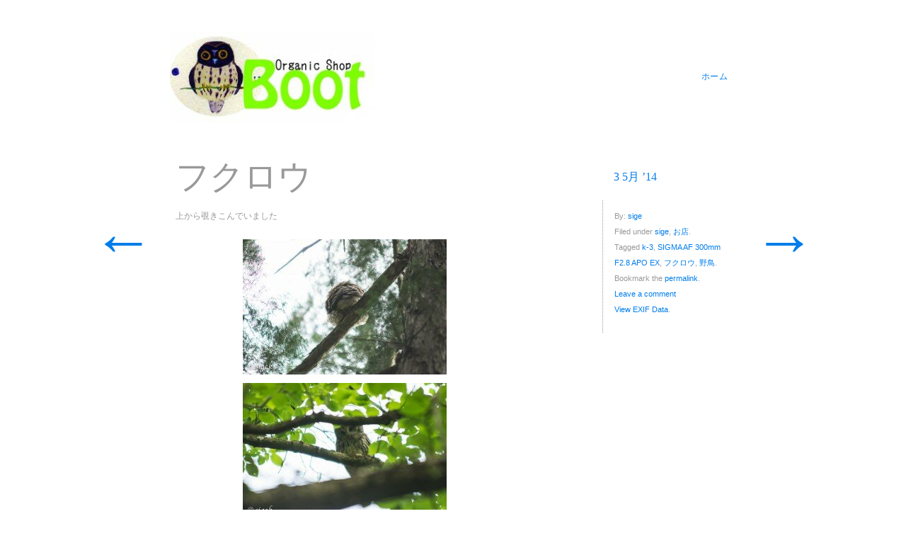

--- FILE ---
content_type: text/html; charset=utf-8
request_url: https://boot-boo.com/boot-blog/?p=7501
body_size: 11157
content:
<!DOCTYPE html>
<html lang="ja" xmlns:fb="http://www.facebook.com/2008/fbml" class="no-js">
<head>
  <meta charset="UTF-8">
  <title>フクロウ | Boot@blog</title>
  <link rel="profile" href="https://gmpg.org/xfn/11">
  <link rel="stylesheet" media="all" href="/boot-blog/wp-content/themes/autofocuspro/style.css">
  <link rel="pingback" href="/boot-blog/xmlrpc.php">
  <meta name="viewport" content="width=device-width">
  <link rel="alternate" type="application/rss+xml" title="Boot@blog &raquo; フィード" href="/boot-blog/?feed=rss2">
  <link rel="alternate" type="application/rss+xml" title="Boot@blog &raquo; コメントフィード" href="/boot-blog/?feed=comments-rss2">
  <link rel="alternate" type="application/rss+xml" title="Boot@blog &raquo; フクロウ のコメントのフィード" href="/boot-blog/?feed=rss2&#038;p=7501">
  <link rel='stylesheet' id='zosp-style-css' href='/boot-blog/wp-content/plugins/zoltonorg-social-plugin/css/zosp-style.css?ver=3.9.1' type='text/css' media='all'>
  <link rel='stylesheet' id='jetpack-subscriptions-css' href='/boot-blog/wp-content/plugins/jetpack/modules/subscriptions/subscriptions.css?ver=3.9.1' type='text/css' media='all'>
  <link rel='stylesheet' id='jetpack-widgets-css' href='/boot-blog/wp-content/plugins/jetpack/modules/widgets/widgets.css?ver=20121003' type='text/css' media='all'>
  <link rel='stylesheet' id='sharedaddy-css' href='/boot-blog/wp-content/plugins/jetpack/modules/sharedaddy/sharing.css?ver=2.9.3' type='text/css' media='all'>
  <link rel='stylesheet' id='iphone-css' href='/boot-blog/wp-content/themes/autofocuspro/css/style.iphone.css?ver=2.0' type='text/css' media='screen'>
  <script type='text/javascript' src='/boot-blog/wp-includes/js/jquery/jquery.js?ver=1.11.0'></script>
  <script type='text/javascript' src='/boot-blog/wp-includes/js/jquery/jquery-migrate.min.js?ver=1.2.1'></script>
  <script type='text/javascript' src='/boot-blog/wp-content/themes/autofocuspro/js/modernizr-1.6.min.js?ver=1.6'></script>
  <script type='text/javascript' src='/boot-blog/wp-content/themes/autofocuspro/js/jquery.easing-1.3.pack.js?ver=1.3'></script>
  <script type='text/javascript' src='/boot-blog/wp-content/themes/autofocuspro/js/hoverIntent.js?ver=3.9.1'></script>
  <script type='text/javascript' src='/boot-blog/wp-content/themes/autofocuspro/js/superfish.js?ver=3.9.1'></script>
  <script type='text/javascript' src='/boot-blog/wp-content/themes/autofocuspro/js/supersubs.js?ver=3.9.1'></script>
  <script type='text/javascript' src='/boot-blog/wp-content/themes/autofocuspro/js/jquery.cycle.all.min.js?ver=1.2'></script>
  <script type='text/javascript' src='/boot-blog/wp-content/themes/autofocuspro/js/js.autofocus.js?ver=2.0'></script>
  <link rel="EditURI" type="application/rsd+xml" title="RSD" href="/boot-blog/xmlrpc.php?rsd">
  <link rel="wlwmanifest" type="application/wlwmanifest+xml" href="/boot-blog/wp-includes/wlwmanifest.xml">
  <link rel='prev' title='だしを味わう 本格鴨せいろ' href='/boot-blog/?p=7490'>
  <link rel='next' title='オーガニック・ベジタリアンlife' href='/boot-blog/?p=7507'>
  <link rel='canonical' href='/boot-blog/?p=7501'>
  <link rel='shortlink' href="https://wp.me/p2c6GI-1WZ">
  <meta property="fb:app_id" content="">
  <meta property="og:title" content="フクロウ">
  <meta property="og:site_name" content="Boot@blog">
  <meta property="og:url" content="https://boot-boo.com/boot-blog/?p=7501">
  <meta property="og:type" content="website">
  <meta property="og:image" content="https://boot-boo.com/boot-blog/wp-content/uploads/2014/05/IMG1944.jpg">
  <style type="text/css">
  /* <![CDATA[ */
        
        .sf-menu ul a:hover, .sf-menu .current_page_item ul a:hover,
        .af-layout #content header a,
        .af-layout #content .entry-meta,
        .af-layout #content .entry-meta .entry-date,
        .af-layout #content .entry-content, 
        .af-layout #content .entry-content a,
        #content .photo-credit, #content .photo-credit a,
        #content .entry-caption, #content .entry-caption a,
        .entry-gallery-container #nav a,
        .entry-gallery-container #counter,
        #content .entry-content .large-image figcaption,
        #fancybox-title,
        #content #sticky-area #nav a,
        .page-link a:link, .page-link a:visited {color:#FFFFFF}
        a,a:link, a:visited, 
        .sf-menu .current_page_item ul a, 
        #content .photo-credit a:hover, 
        #content .entry-content blockquote.pull-quote, 
        .af-color {color:#007dea}
        body,
        #content .entry-content blockquote cite,
        .ie7 #content .entry-content div.large-image p,
        a:active, a:hover, 
        .sf-menu .current_page_item a, .sf-menu .current_page_item a:hover, 
        .entry-meta a:hover, .entry-utility a:hover {color:#999999}
        body, #access ul ul a {background-color:#FFFFFF}
        #content .entry-image-container, 
        #content .entry-video-container, 
        #content .entry-gallery-container {background-color:#F0F0F0}
        .sf-menu ul a:hover,
        .home #content .post,
        .search .af-layout #content .post,
        .archive .af-layout #content .post,
        .archive .post-image-container,
        .archive .post-video-container,
        .entry-gallery-container #nav a:hover, 
        .entry-gallery-container #nav a.activeSlide,
        .page-link a:link, 
        .page-link a:visited {background-color:#007dea}
        .page-link a:hover, 
        .page-link a:active {background-color:#999999}
        hr,
        #access .sub-menu,
        #access .children,
        #content .page-title,
        #content .entry-content div.wp-caption,
        #content .entry-content blockquote,
        article header, .single #content header,
        article footer,
        .single #content header .entry-date,
        .search #content header .entry-title,
        .archive #content header .entry-title,
        .af-blog-template #content header .entry-title,
        .error404 #content .post, 
        .search-no-results #content .post, 
        #content header .archive-meta,
        #content .entry-content table, 
        #content .entry-content th, 
        #content .entry-content td,
        #content .entry-content figure,
        #content div.error404,
        #content #author-info .author-bio,
        #content #author-info #author-email,
        .single #nav-below h3,
        #respond #reply-title,
        #comments .commentlist, 
        #comments .commentlist li,
        #comments .commentlist ul li,
        #comments .pinglist, 
        #comments .pinglist li,
        .aside ul li.widgetcontainer li ul {border-color:#999999}
        #comments .commentlist li.bypostauthor, 
        #comments .commentlist li.bypostauthor .avatar {border-color:#007dea}   
        
        .af-layout #content .category- header a {height:200px; width:200px;}
        .af-layout.af-default #content .category- header a {height:100%; width:100%;}
        .single #content header {padding: 0; width:800px; margin:0; border-width:0; float:none; display: table}
        .single #content header .entry-title {width:595px; display: table-cell; vertical-align:middle; border-right: 1px dotted ##999999; margin-bottom:0; padding: 11px 8px;}
        .single #content header .entry-date {margin: 0; padding: 11px 16px; width: 156px; display: table-cell; vertical-align:middle; }
        .single #content footer {width: 164px;}
        .single #content .entry-content .narrow-column.right {margin-right: -104px;}
        .single #content .entry-content .narrow-column {width:274px;}
        .ie7 .single #content header {display:block; clear:both; float:none;}
        .ie7 .single #content header .entry-title {float:left}
        .ie7 .single #content header .entry-date {float:right}
        .ie7 .single #content footer {position: relative; right: 189px; }

        .cycle .entry-image img,
        .entry-image-container .entry-image img {width:auto;max-height:532px;}
        
  /* ]]> */
  </style>
  <link rel="shortcut icon" href="/boot-blog/wp-content/themes/autofocuspro/images/favicon.ico">
  <meta name="description" content="上から覗きこんでいました">
</head>
<body class="single single-post postid-7501 single-format-standard singular">
  <div id="wrapper" class="hfeed">
    <header class="header">
      <section id="masthead">
        <div id="branding" role="banner">
          <hgroup>
            <div id="site-title">
              <a href="/boot-blog" title="Bootは有機野菜・無添加食品・エコ雑貨を扱う、お店です。"><img src="/boot-blog/wp-content/uploads/2011/07/a3c18bf6e1e860c475e1361cf92c2cdc-288x129.jpg" alt="Boot@blog"></a>
            </div>
          </hgroup>
        </div>
        <nav id="access" role="navigation">
          <div class="skip-link screen-reader-text">
            <a href="#content" title="Skip to content">Skip to content</a>
          </div>
          <div class="menu">
            <ul>
              <li>
                <a href="/boot-blog/">ホーム</a>
              </li>
            </ul>
          </div>
        </nav>
      </section>
    </header>
    <div id="main">
      <div id="container">
        <div id="content" role="main">
          <nav id="nav-above" class="navigation">
            <div class="nav-previous">
              <a href="/boot-blog/?p=7490" rel="prev"><span class="meta-nav">&larr;</span></a>
            </div>
            <div class="nav-next">
              <a href="/boot-blog/?p=7507" rel="next"><span class="meta-nav">&rarr;</span></a>
            </div>
          </nav>
          <article id="post-7501" class="post-7501 post type-post status-publish format-standard has-post-thumbnail hentry category-sige category-12 tag-k-3 tag-sigma-af-300mm-f2-8-apo-ex tag-111 tag-29 p1">
            <div class="entry-image-container">
              <span class="entry-image"><a class="entry-image-post-link dragthis" style="position:relative;left:0;top:0" title="フクロウ" href="/boot-blog/?p=7501"><img width="800" height="531" src="/boot-blog/wp-content/uploads/2014/05/IMG1944-800x531.jpg" class="attachment-fixed-post-thumbnail wp-post-image" alt="_IMG1944"></a></span> <span class="photo-credit">&copy; 2014 <a href="/" target="_blank" rel="author">sige</a>. All rights reserved.</span>
            </div>
            <header>
              <h1 class="entry-title">フクロウ</h1><a class="entry-date" href="/boot-blog/?p=7501" title="14:10:58" rel="bookmark"><time datetime="2014-05-03T14:10" pubdate="">3 5月 ’14</time></a>
            </header>
            <div class="entry-content">
              <p>上から覗きこんでいました</p>
              <p><a href="/boot-blog/?attachment_id=7502" rel="attachment wp-att-7502"><img class="aligncenter size-medium wp-image-7502" alt="_IMG1929" src="/boot-blog/wp-content/uploads/2014/05/IMG1929-288x191.jpg" width="288" height="191"></a> <a href="/boot-blog/?attachment_id=7503" rel="attachment wp-att-7503"><img class="aligncenter size-medium wp-image-7503" alt="_IMG1939" src="/boot-blog/wp-content/uploads/2014/05/IMG1939-288x191.jpg" width="288" height="191"></a></p>
              <div class="zosp-social-buttons">
                <div class="zosp-social-button zosp-social-plusone">
                  <div class="g-plusone" data-size="tall" data-annotation="bubble"></div>
                </div>
                <div class="zosp-social-button zosp-social-twitter">
                  Tweet 
                  <script>

                  !function(d,s,id){var js,fjs=d.getElementsByTagName(s)[0],p=/^http:/.test(d.location)?'http':'https';if(!d.getElementById(id)){js=d.createElement(s);js.id=id;js.src=p+'://platform.twitter.com/widgets.js';fjs.parentNode.insertBefore(js,fjs);}}(document, 'script', 'twitter-wjs');
                  </script>
                </div>
                <div class="zosp-social-button zosp-social-facebook">
                  <div class="fb-like" data-href="/boot-blog/?p=7501" data-layout="box_count" data-action="like" data-show-faces="false" data-share="false"></div>
                </div>
              </div>
            </div>
            <footer class="entry-utility">
              <p class="entry-meta"><span class="entry-author">By: <a class="author vcard url fn n" href="/boot-blog/?author=2" title="View all posts by sige">sige</a></span><span class="entry-cats">Filed under <a href="/boot-blog/?cat=25" title="sige の投稿をすべて表示" rel="category">sige</a>, <a href="/boot-blog/?cat=12" title="お店 の投稿をすべて表示" rel="category">お店</a>.</span> <span class="entry-tags">Tagged <a href="/boot-blog/?tag=k-3" rel="tag">k-3</a>, <a href="/boot-blog/?tag=sigma-af-300mm-f2-8-apo-ex" rel="tag">SIGMA AF 300mm F2.8 APO EX</a>, <a href="/boot-blog/?tag=%e3%83%95%e3%82%af%e3%83%ad%e3%82%a6" rel="tag">フクロウ</a>, <a href="/boot-blog/?tag=%e9%87%8e%e9%b3%a5" rel="tag">野鳥</a>.</span> <span class="entry-permalink">Bookmark the <a href="/boot-blog/?p=7501" title="Permalink to フクロウ" rel="bookmark">permalink</a>.</span> <a href="/boot-blog/?p=7501#respond" title="フクロウ へのコメント"><span class="comments-link">Leave a comment</span></a> <span class="exif-data"><a href="/boot-blog/?attachment_id=7504#exif-data" title="View EXIF data">View EXIF Data</a>.</span></p>
            </footer>
          </article>
          <nav id="nav-below" class="navigation">
            <h3>Browse</h3>
            <div class="nav-previous">
              <span class="meta-nav">&larr;</span> Older: <a href="/boot-blog/?p=7490" rel="prev">だしを味わう 本格鴨せいろ</a>
              <div class="nav-excerpt">
                <p>千葉産直さんからの逸品</p>
                <p>4月29日　昭和の日に。</p>
                <p>お蕎麦屋さんの味を、ご家庭で。</p>
                <p>2食分1袋　1400円＋税</p>
                <p>そば通をうならせる逸品。八甲鴨ガラの本格出汁と、北海道十割生蕎麦のセット。</p>
                <p>青森県産フランス鴨（八甲鴨）の炙り鴨ロースが入った本格蕎麦つゆと、蕎麦の実ごと挽いた十割そばのセットです。素材を厳選し、最高級の鰹・昆布だし、鴨ガラだしからとった自家製の「鴨肉入り」そばつゆが自慢の一品。蕎麦通もうならせる鴨せいろが、ご家庭でお楽しみ頂けます。素材と味に一切の妥協をせずにこだわり抜いた蕎麦つゆは、鴨ガラだしに、枕崎産本枯れ節かつお節と北海道南茅部産天然真昆布の濃縮だし、秘伝の自家製本がえしを合わせ、最後に柚子果汁で香りを加えました。すっきりとしながらも滋味あふれた深みのある汁と、喉越し良い十割そばをご賞味ください。</p>
                <p>&nbsp;</p>
                <p>調理イメージ：添付のしおりに従って、ボイルしていただくだけで、銘店蕎麦屋の味がご家庭でお召し上がりいただけます</p>
                <p>&nbsp;</p>
                <p>炙った鴨ロース肉が入ったそばつゆは、「鴨ガラだし」「昆布と鰹節の出汁」「本返し」の３つを、独自に合わせた、こだわりの本格そばつゆ</p>
                <p>&nbsp;</p>
                <p>２人分のそばつゆと、北海道産そば粉を100％使った蕎麦２人分がセットになっています。しおりには鴨せいろのこだわりと、お召し上がり方を記載しています。</p>
                <p>原材料</p>
                <p>そば（そば粉）、そばつゆ［鴨ロース肉（青森県/バルバリー種）、醤油［ヤマヒサ/大豆（国産）、小麦（国産）、食塩］、本みりん［もち米（国産）、米こうじ（国産）、米焼酎（国産）］、砂糖（鹿児島県喜界島）、ゆず果汁（九州）、鴨ガラだし（鴨ガラ〈青森県/バルバリー種〉、ネギ、生姜）、かつお枯れ節（鹿児島県枕崎）、天然真昆布（北海道函館）］<br>
                千葉産直さんより</p>
                <p>&nbsp;</p>
              </div>
            </div>
            <div class="nav-next">
              Newer: <a href="/boot-blog/?p=7507" rel="next">オーガニック・ベジタリアンlife</a> <span class="meta-nav">&rarr;</span>
              <div class="nav-excerpt">
                <p>ゴールデンWeekまっただ中の5月3日<br>
                Bootで人気のインカ（穀物飲料）や、ポップコーン、アーユルヴェーダ御用達の<br>
                スパイスの数々などを、輸入してくださっているメーカーさんのアリサン（埼玉県日高市）に<br>
                久しぶりに、行ってきました。<br>
                ここに来ると、なんだかほっとします。<br>
                どれを選んでも、原材料の確認をしなくても安心していられる事は、とっても<br>
                幸せなこと。<br>
                カフェのテラスも大きな木（先住）を切らずに、上手によけて作られていて、<br>
                温かい気持ちになります。<br>
                自然を愛し、敬い、環境に負荷をなるべくかけない生活をし、食せば、<br>
                それだけで、私は満ち足りた日々です。<br>
                ありがとう。アリサン。</p>
              </div>
            </div>
          </nav>
          <div id="facebook-comments" style="width: px;">
            <h3 id="facebook-reply-title">Add a Facebook Comment</h3>
          </div>
          <div id="comments">
            <div id="respond" class="comment-respond">
              <h3 id="reply-title" class="comment-reply-title">コメントを残す <small><a rel="nofollow" id="cancel-comment-reply-link" href="/boot-blog/?p=7501#respond" style="display:none;">コメントをキャンセル</a></small></h3>
              <form action="https://boot-boo.com/boot-blog/wp-comments-post.php" method="post" id="commentform" class="comment-form" name="commentform">
                <p class="comment-notes">Your email address will not be published.</p>
                <p class="comment-form-author"><label for="author">名前</label><input id="author" name="author" type="text" value="" size="30" placeholder="First and/or last name"></p>
                <p class="comment-form-email"><label for="email">メールアドレス</label><input id="email" name="email" type="email" value="" size="30" placeholder="xxxxx@xxxxxxxxx.com"></p>
                <p class="comment-form-url"><label for="url">ウェブサイト</label><input id="url" name="url" type="url" value="" size="30" placeholder="http://www.xxxxxxx.com"></p>
                <p class="comment-form-comment"><label for="comment">コメント</label> 
                <textarea id="comment" name="comment" cols="45" rows="8" aria-required="true" required="" placeholder="What's on your mind?"></textarea></p>
                <p class="form-allowed-tags">次の<abbr title="HyperText Markup Language">HTML</abbr> タグと属性が使えます: <code>&lt;a href=&quot;&quot; title=&quot;&quot;&gt; &lt;abbr title=&quot;&quot;&gt; &lt;acronym title=&quot;&quot;&gt; &lt;b&gt; &lt;blockquote cite=&quot;&quot;&gt; &lt;cite&gt; &lt;code&gt; &lt;del datetime=&quot;&quot;&gt; &lt;em&gt; &lt;i&gt; &lt;q cite=&quot;&quot;&gt; &lt;strike&gt; &lt;strong&gt;</code></p>
                <p class="form-submit"><input name="submit" type="submit" id="submit" value="コメントを送信"> <input type='hidden' name='comment_post_ID' value='7501' id='comment_post_ID'> <input type='hidden' name='comment_parent' id='comment_parent' value='0'></p>
                <p style="display: none;"><input type="hidden" id="akismet_comment_nonce" name="akismet_comment_nonce" value="217b4bc60e"></p>
                <p class="comment-subscription-form"><input type="checkbox" name="subscribe_comments" id="subscribe_comments" value="subscribe" style="width: auto; -moz-appearance: checkbox; -webkit-appearance: checkbox;"> <label class="subscribe-label" id="subscribe-label" for="subscribe_comments">新しいコメントをメールで通知</label></p>
                <p class="comment-subscription-form"><input type="checkbox" name="subscribe_blog" id="subscribe_blog" value="subscribe" style="width: auto; -moz-appearance: checkbox; -webkit-appearance: checkbox;"> <label class="subscribe-label" id="subscribe-blog-label" for="subscribe_blog">新しい投稿をメールで受け取る</label></p>
                <script type='text/javascript' src='/boot-blog/wp-content/plugins/akismet/_inc/form.js?ver=3.0.0'></script>
                <p style="display: none;"><input type="hidden" id="ak_js" name="ak_js" value="144"></p>
              </form>
            </div>
          </div>
        </div>
      </div>
    </div>
    <footer role="contentinfo">
      <section id="footer-widget-area" role="complementary">
        <aside id="first" class="widget-area">
          <ul class="xoxo">
            <li id="calendar-2" class="widget-container widget_calendar">
              <div id="calendar_wrap">
                <table id="wp-calendar">
                  <caption>
                    2016年4月
                  </caption>
                  <thead>
                    <tr>
                      <th scope="col" title="月曜日">月</th>
                      <th scope="col" title="火曜日">火</th>
                      <th scope="col" title="水曜日">水</th>
                      <th scope="col" title="木曜日">木</th>
                      <th scope="col" title="金曜日">金</th>
                      <th scope="col" title="土曜日">土</th>
                      <th scope="col" title="日曜日">日</th>
                    </tr>
                  </thead>
                  <tfoot>
                    <tr>
                      <td colspan="3" id="prev">
                        <a href="/boot-blog/?m=201603" title="2016年3月の投稿を表示">&laquo; 3月</a>
                      </td>
                      <td class="pad">&nbsp;</td>
                      <td colspan="3" id="next" class="pad">&nbsp;</td>
                    </tr>
                  </tfoot>
                  <tbody>
                    <tr>
                      <td colspan="4" class="pad">&nbsp;</td>
                      <td>1</td>
                      <td>2</td>
                      <td>3</td>
                    </tr>
                    <tr>
                      <td>
                        <a href="/boot-blog/?m=20160404" title="おはなみ">4</a>
                      </td>
                      <td>5</td>
                      <td>6</td>
                      <td>7</td>
                      <td>8</td>
                      <td>
                        <a href="/boot-blog/?m=20160409" title="ニリンソウ">9</a>
                      </td>
                      <td>
                        <a href="/boot-blog/?m=20160410" title="今日も営業中">10</a>
                      </td>
                    </tr>
                    <tr>
                      <td>11</td>
                      <td>
                        <a href="/boot-blog/?m=20160412" title="すみれ色">12</a>
                      </td>
                      <td>13</td>
                      <td>14</td>
                      <td>15</td>
                      <td>16</td>
                      <td>17</td>
                    </tr>
                    <tr>
                      <td>18</td>
                      <td>19</td>
                      <td>20</td>
                      <td>21</td>
                      <td>22</td>
                      <td>
                        <a href="/boot-blog/?m=20160423" title="アースデー">23</a>
                      </td>
                      <td>24</td>
                    </tr>
                    <tr>
                      <td id="today">25</td>
                      <td>26</td>
                      <td>27</td>
                      <td>28</td>
                      <td>29</td>
                      <td>30</td>
                      <td class="pad" colspan="1">&nbsp;</td>
                    </tr>
                  </tbody>
                </table>
              </div>
            </li>
            <li id="recent-comments-3" class="widget-container widget_recent_comments">
              <h3 class="widget-title">最近のコメント</h3>
              <ul id="recentcomments">
                <li class="recentcomments">
                  <a href="/boot-blog/?p=6465&#038;cpage=1#comment-5771">秋ちょっと深く</a> に <a href='/' rel='external nofollow' class='url'>sige</a> より
                </li>
                <li class="recentcomments">
                  <a href="/boot-blog/?p=6465&#038;cpage=1#comment-5758">秋ちょっと深く</a> に runako より
                </li>
                <li class="recentcomments">
                  <a href="/boot-blog/?p=218&#038;cpage=1#comment-5701">桜の園のお茶はおいしいです</a> に Eveline より
                </li>
                <li class="recentcomments">
                  <a href="/boot-blog/?p=6427&#038;cpage=1#comment-5627">星降夜</a> に <a href='/' rel='external nofollow' class='url'>sige</a> より
                </li>
                <li class="recentcomments">
                  <a href="/boot-blog/?p=6427&#038;cpage=1#comment-5621">星降夜</a> に runako より
                </li>
              </ul>
            </li>
            <li id="recent-posts-2" class="widget-container widget_recent_entries">
              <h3 class="widget-title">最近の投稿</h3>
              <ul>
                <li>
                  <a href="/boot-blog/?p=8355">アースデー</a>
                </li>
                <li>
                  <a href="/boot-blog/?p=8351">すみれ色</a>
                </li>
                <li>
                  <a href="/boot-blog/?p=8347">今日も営業中</a>
                </li>
                <li>
                  <a href="/boot-blog/?p=8343">ニリンソウ</a>
                </li>
                <li>
                  <a href="/boot-blog/?p=8333">おはなみ</a>
                </li>
              </ul>
            </li>
            <li id="blog_subscription-2" class="widget-container jetpack_subscription_widget">
              <h3 class="widget-title"><label for="subscribe-field">ブログをメールで購読</label></h3>
              <form action="" method="post" accept-charset="utf-8" id="subscribe-blog-blog_subscription-2" name="subscribe-blog-blog_subscription-2">
                <p id="subscribe-text">メールアドレスを記入して購読すれば、更新をメールで受信できます。</p>
                <p>1人の購読者に加わりましょう</p>
                <p id="subscribe-email"><input type="text" name="email" value="メールアドレス" id="subscribe-field" onclick="if ( this.value == 'メールアドレス' ) { this.value = ''; }" onblur="if ( this.value == '' ) { this.value = 'メールアドレス'; }"></p>
                <p id="subscribe-submit"><input type="hidden" name="action" value="subscribe"> <input type="hidden" name="source" value="https://boot-boo.com/boot-blog/?p=7501"> <input type="hidden" name="sub-type" value="widget"> <input type="hidden" name="redirect_fragment" value="blog_subscription-2"> <input type="submit" value="購読" name="jetpack_subscriptions_widget"></p>
              </form>
            </li>
          </ul>
        </aside>
        <aside id="second" class="widget-area">
          <ul class="xoxo">
            <li id="categories-2" class="widget-container widget_categories">
              <h3 class="widget-title">カテゴリー</h3>
              <ul>
                <li class="cat-item cat-item-1">
                  <a href="/boot-blog/?cat=1" title=" に含まれる投稿をすべて表示"></a>
                </li>
                <li class="cat-item cat-item-119">
                  <a href="/boot-blog/?cat=119" title="Array に含まれる投稿をすべて表示">Array</a>
                </li>
                <li class="cat-item cat-item-13">
                  <a href="/boot-blog/?cat=13" title="Bike に含まれる投稿をすべて表示">Bike</a>
                </li>
                <li class="cat-item cat-item-20">
                  <a href="/boot-blog/?cat=20" title="Boot@Terakoya に含まれる投稿をすべて表示">Boot@Terakoya</a>
                </li>
                <li class="cat-item cat-item-27">
                  <a href="/boot-blog/?cat=27" title="kyoko に含まれる投稿をすべて表示">kyoko</a>
                </li>
                <li class="cat-item cat-item-14">
                  <a href="/boot-blog/?cat=14" title="Mac に含まれる投稿をすべて表示">Mac</a>
                </li>
                <li class="cat-item cat-item-25">
                  <a href="/boot-blog/?cat=25" title="sige に含まれる投稿をすべて表示">sige</a>
                </li>
                <li class="cat-item cat-item-77">
                  <a href="/boot-blog/?cat=77" title="おかゆ に含まれる投稿をすべて表示">おかゆ</a>
                </li>
                <li class="cat-item cat-item-26">
                  <a href="/boot-blog/?cat=26" title="おせち2010 に含まれる投稿をすべて表示">おせち2010</a>
                </li>
                <li class="cat-item cat-item-12">
                  <a href="/boot-blog/?cat=12" title="お店 に含まれる投稿をすべて表示">お店</a>
                </li>
                <li class="cat-item cat-item-18">
                  <a href="/boot-blog/?cat=18" title="りんご に含まれる投稿をすべて表示">りんご</a>
                </li>
                <li class="cat-item cat-item-17">
                  <a href="/boot-blog/?cat=17" title="イベント・お知らせ に含まれる投稿をすべて表示">イベント・お知らせ</a>
                </li>
                <li class="cat-item cat-item-109">
                  <a href="/boot-blog/?cat=109" title="医食同源 に含まれる投稿をすべて表示">医食同源</a>
                </li>
                <li class="cat-item cat-item-16">
                  <a href="/boot-blog/?cat=16" title="日々 に含まれる投稿をすべて表示">日々</a>
                </li>
                <li class="cat-item cat-item-15">
                  <a href="/boot-blog/?cat=15" title="詩 に含まれる投稿をすべて表示">詩</a>
                </li>
                <li class="cat-item cat-item-28">
                  <a href="/boot-blog/?cat=28" title="鳥 に含まれる投稿をすべて表示">鳥</a>
                </li>
              </ul>
            </li>
            <li id="facebook-likebox-2" class="widget-container widget_facebook_likebox"><iframe src="https://www.facebook.com/plugins/likebox.php?href=http%3A%2F%2Fwww.facebook.com%2Fpages%2F%E6%9C%89Boot%2F217572744931622&#038;width=200&#038;height=432&#038;colorscheme=light&#038;show_faces=true&#038;stream=false&#038;show_border=true&#038;header=false&#038;force_wall=false&#038;locale=ja_JP" scrolling="no" frameborder="0" style="border: none; overflow: hidden; width: 200px; height: 432px; background: #fff"></iframe></li>
          </ul>
        </aside>
        <aside id="third" class="widget-area">
          <ul class="xoxo">
            <li id="tag_cloud-6" class="widget-container widget_tag_cloud">
              <h3 class="widget-title">タグ</h3>
              <div class="tagcloud">
                <a href='/boot-blog/?tag=hd-pentax-da-35mmf2-8-macro-limited' class='tag-link-113' title='2件のトピック' style='font-size: 9.4157303370787pt;'>HD PENTAX-DA 35mmF2.8 Macro Limited</a> <a href='/boot-blog/?tag=k-3' class='tag-link-105' title='101件のトピック' style='font-size: 21.449438202247pt;'>k-3</a> <a href='/boot-blog/?tag=k-5' class='tag-link-34' title='119件のトピック' style='font-size: 22pt;'>k-5</a> <a href='/boot-blog/?tag=k-5%e2%85%a1s' class='tag-link-96' title='90件のトピック' style='font-size: 21.056179775281pt;'>k-5Ⅱs</a> <a href='/boot-blog/?tag=pentax' class='tag-link-33' title='111件のトピック' style='font-size: 21.76404494382pt;'>PENTAX</a> <a href='/boot-blog/?tag=samyang-8mm-fisheye-f3-5' class='tag-link-114' title='7件のトピック' style='font-size: 12.719101123596pt;'>SAMYANG 8mm Fisheye F3.5</a> <a href='/boot-blog/?tag=sigma-20mm-f1-8-ex-dg-aspherical-rf' class='tag-link-106' title='26件のトピック' style='font-size: 16.887640449438pt;'>SIGMA 20mm F1.8 EX DG ASPHERICAL RF</a> <a href='/boot-blog/?tag=sigma-af-300mm-f2-8-apo-ex' class='tag-link-32' title='113件のトピック' style='font-size: 21.842696629213pt;'>SIGMA AF 300mm F2.8 APO EX</a> <a href='/boot-blog/?tag=sigma-macro-50mm-f2-8-ex-dg' class='tag-link-43' title='30件のトピック' style='font-size: 17.359550561798pt;'>SIGMA MACRO 50mm F2.8 EX DG</a> <a href='/boot-blog/?tag=smc-pentax-da-55mm-f1-4-sdm' class='tag-link-49' title='59件のトピック' style='font-size: 19.640449438202pt;'>smc PENTAX-DA* 55mm F1.4 SDM</a> <a href='/boot-blog/?tag=smc-pentax-da-300mm-f4-ed-if-sdm' class='tag-link-44' title='53件のトピック' style='font-size: 19.247191011236pt;'>smc PENTAX-DA* 300mm F4 ED [IF] SDM</a> <a href='/boot-blog/?tag=smc-pentax-da40mmf2-8-limited' class='tag-link-116' title='12件のトピック' style='font-size: 14.370786516854pt;'>smc PENTAX-DA40mmF2.8 Limited</a> <a href='/boot-blog/?tag=smc-pentax-da-70mmf2-4-limited' class='tag-link-117' title='12件のトピック' style='font-size: 14.370786516854pt;'>smc PENTAX-DA 70mmF2.4 Limited</a> <a href='/boot-blog/?tag=tamron-sp-af10-24mm-f3-5-4-5-di-ii-ld-aspherical' class='tag-link-93' title='20件のトピック' style='font-size: 16.022471910112pt;'>Tamron SP AF10-24mm F/3.5-4.5 Di II LD Aspherical</a> <a href='/boot-blog/?tag=%e3%82%a2%e3%83%96' class='tag-link-67' title='2件のトピック' style='font-size: 9.4157303370787pt;'>アブ</a> <a href='/boot-blog/?tag=%e3%82%aa%e3%82%aa%e3%83%ab%e3%83%aa' class='tag-link-64' title='5件のトピック' style='font-size: 11.775280898876pt;'>オオルリ</a> <a href='/boot-blog/?tag=%e3%82%ab%e3%83%a9%e3%82%b9' class='tag-link-63' title='2件のトピック' style='font-size: 9.4157303370787pt;'>カラス</a> <a href='/boot-blog/?tag=%e3%82%ab%e3%83%af%e3%82%bb%e3%83%9f' class='tag-link-37' title='16件のトピック' style='font-size: 15.314606741573pt;'>カワセミ</a> <a href='/boot-blog/?tag=%e3%82%ad%e3%82%b8' class='tag-link-35' title='1件のトピック' style='font-size: 8pt;'>キジ</a> <a href='/boot-blog/?tag=%e3%82%ad%e3%83%93%e3%82%bf%e3%82%ad' class='tag-link-45' title='9件のトピック' style='font-size: 13.505617977528pt;'>キビタキ</a> <a href='/boot-blog/?tag=%e3%82%b5%e3%83%b3%e3%82%b3%e3%82%a6%e3%83%81%e3%83%a7%e3%82%a6' class='tag-link-100' title='2件のトピック' style='font-size: 9.4157303370787pt;'>サンコウチョウ</a> <a href='/boot-blog/?tag=%e3%82%b7%e3%82%b8%e3%83%a5%e3%82%a6%e3%82%ab%e3%83%a9' class='tag-link-36' title='1件のトピック' style='font-size: 8pt;'>シジュウカラ</a> <a href='/boot-blog/?tag=%e3%82%b8%e3%83%a7%e3%82%a6%e3%83%93%e3%82%bf%e3%82%ad' class='tag-link-54' title='2件のトピック' style='font-size: 9.4157303370787pt;'>ジョウビタキ</a> <a href='/boot-blog/?tag=%e3%83%81%e3%83%a5%e3%83%bc%e3%83%aa%e3%83%83%e3%83%97' class='tag-link-42' title='2件のトピック' style='font-size: 9.4157303370787pt;'>チューリップ</a> <a href='/boot-blog/?tag=%e3%83%84%e3%83%90%e3%83%a1' class='tag-link-61' title='2件のトピック' style='font-size: 9.4157303370787pt;'>ツバメ</a> <a href='/boot-blog/?tag=%e3%83%84%e3%83%9f' class='tag-link-38' title='2件のトピック' style='font-size: 9.4157303370787pt;'>ツミ</a> <a href='/boot-blog/?tag=%e3%83%86%e3%83%bc%e3%83%96%e3%83%ab%e3%83%95%e3%82%a9%e3%83%88' class='tag-link-48' title='27件のトピック' style='font-size: 17.044943820225pt;'>テーブルフォト</a> <a href='/boot-blog/?tag=%e3%83%88%e3%83%93' class='tag-link-86' title='3件のトピック' style='font-size: 10.359550561798pt;'>トビ</a> <a href='/boot-blog/?tag=%e3%83%92%e3%83%a8%e3%83%89%e3%83%aa' class='tag-link-55' title='3件のトピック' style='font-size: 10.359550561798pt;'>ヒヨドリ</a> <a href='/boot-blog/?tag=%e3%83%9b%e3%82%aa%e3%82%b8%e3%83%ad' class='tag-link-83' title='2件のトピック' style='font-size: 9.4157303370787pt;'>ホオジロ</a> <a href='/boot-blog/?tag=%e3%83%9b%e3%82%bf%e3%83%ab' class='tag-link-72' title='4件のトピック' style='font-size: 11.14606741573pt;'>ホタル</a> <a href='/boot-blog/?tag=%e3%83%a1%e3%82%b8%e3%83%ad' class='tag-link-58' title='5件のトピック' style='font-size: 11.775280898876pt;'>メジロ</a> <a href='/boot-blog/?tag=%e3%83%a4%e3%83%9e%e3%82%bb%e3%83%9f' class='tag-link-30' title='18件のトピック' style='font-size: 15.707865168539pt;'>ヤマセミ</a> <a href='/boot-blog/?tag=%e3%83%ab%e3%83%aa%e3%83%93%e3%82%bf%e3%82%ad' class='tag-link-56' title='3件のトピック' style='font-size: 10.359550561798pt;'>ルリビタキ</a> <a href='/boot-blog/?tag=%e5%8b%95%e7%89%a9' class='tag-link-51' title='5件のトピック' style='font-size: 11.775280898876pt;'>動物</a> <a href='/boot-blog/?tag=%e5%b1%b1%e7%bf%a1%e7%bf%a0' class='tag-link-31' title='6件のトピック' style='font-size: 12.325842696629pt;'>山翡翠</a> <a href='/boot-blog/?tag=%e6%98%86%e8%99%ab' class='tag-link-66' title='16件のトピック' style='font-size: 15.314606741573pt;'>昆虫</a> <a href='/boot-blog/?tag=%e6%98%9f' class='tag-link-97' title='11件のトピック' style='font-size: 14.134831460674pt;'>星</a> <a href='/boot-blog/?tag=%e6%98%9f%e6%99%af' class='tag-link-79' title='8件のトピック' style='font-size: 13.112359550562pt;'>星景</a> <a href='/boot-blog/?tag=%e6%a1%9c' class='tag-link-46' title='5件のトピック' style='font-size: 11.775280898876pt;'>桜</a> <a href='/boot-blog/?tag=%e6%a4%8d%e7%89%a9' class='tag-link-65' title='25件のトピック' style='font-size: 16.730337078652pt;'>植物</a> <a href='/boot-blog/?tag=%e7%8c%9b%e7%a6%bd%e9%a1%9e' class='tag-link-39' title='2件のトピック' style='font-size: 9.4157303370787pt;'>猛禽類</a> <a href='/boot-blog/?tag=%e8%8a%b1' class='tag-link-40' title='29件のトピック' style='font-size: 17.280898876404pt;'>花</a> <a href='/boot-blog/?tag=%e9%87%8e%e9%b3%a5' class='tag-link-29' title='85件のトピック' style='font-size: 20.820224719101pt;'>野鳥</a> <a href='/boot-blog/?tag=%e9%a2%a8%e6%99%af' class='tag-link-50' title='57件のトピック' style='font-size: 19.483146067416pt;'>風景</a>
              </div>
            </li>
            <li id="search-3" class="widget-container widget_search">
              <form role="search" method="get" id="searchform" class="searchform" action="https://boot-boo.com/boot-blog/" name="searchform">
                <div>
                  <label class="screen-reader-text" for="s">検索:</label> <input type="text" value="" name="s" id="s"> <input type="submit" id="searchsubmit" value="検索">
                </div>
              </form>
            </li>
          </ul>
        </aside>
        <aside id="fourth" class="widget-area">
          <ul class="xoxo">
            <li id="text-2" class="widget-container widget_text">
              <h3 class="widget-title">Boot</h3>
              <div class="textwidget">
                <p>東京都羽村市五ノ神4-2-21<br>
                ☎042-555-4440<br>
                fax042-555-4366<br>
                e-mail　<a href="/cdn-cgi/l/email-protection" class="__cf_email__" data-cfemail="98f1f6fef7d8faf7f7ecb5faf7f7b6fbf7f5">[email&#160;protected]</a><br>
                営業時間am10:00~pm7:30<br>
                定休日　第一・第三日曜日</p>
              </div>
            </li>
            <li id="linkcat-21" class="widget-container widget_links">
              <h3 class="widget-title">Bootのホームページ</h3>
              <ul class='xoxo blogroll'>
                <li>
                  <a href="/webshop/" rel="me" target="_blank">Boor@WebShop</a>
                </li>
                <li>
                  <a href="/" rel="me">Boot@Home</a>
                </li>
              </ul>
            </li>
            <li id="linkcat-22" class="widget-container widget_links">
              <h3 class="widget-title">お友達Blog</h3>
              <ul class='xoxo blogroll'>
                <li>カワセミわーるどⅡ</li>
              </ul>
            </li>
            <li id="meta-2" class="widget-container widget_meta">
              <h3 class="widget-title">メタ情報</h3>
              <ul>
                <li>
                  <a href="/boot-blog/wp-login.php">ログイン</a>
                </li>
                <li>
                  <a href="/boot-blog/?feed=rss2" title="このサイトを RSS2.0 で購読">投稿の <abbr title="Really Simple Syndication">RSS</abbr></a>
                </li>
                <li>
                  <a href="/boot-blog/?feed=comments-rss2" title="すべての投稿への最新コメントを RSS で購読">コメントの <abbr title="Really Simple Syndication">RSS</abbr></a>
                </li>
                <li>WordPress.org</li>
              </ul>
            </li>
          </ul>
        </aside>
      </section>
      <div id="colophon">
        <div id="site-info">
          &copy;2011 <a href="/boot-blog/" title="Boot@blog" rel="home">Boot@blog</a>. All rights reserved. Proudly powered by WordPress. Built with the AutoFocus 2.0 Theme.
        </div>
      </div>
    </footer>
  </div>
  <div id="fb-root"></div>
  <script data-cfasync="false" src="/cdn-cgi/scripts/5c5dd728/cloudflare-static/email-decode.min.js"></script><script>
  (function(d, s, id) {
  var js, fjs = d.getElementsByTagName(s)[0];
  if (d.getElementById(id)) return;
  js = d.createElement(s); js.id = id;
  js.src = "//connect.facebook.net/en_US/all.js#xfbml=1&appId=";
  fjs.parentNode.insertBefore(js, fjs);
  }(document, 'script', 'facebook-jssdk'));
  </script> 
  <script type="text/javascript" src="//assets.pinterest.com/js/pinit.js"></script> 
  <script type="text/javascript">


  (function() {
    var po = document.createElement('script'); po.type = 'text/javascript'; po.async = true;
    po.src = 'https://apis.google.com/js/plusone.js';
    var s = document.getElementsByTagName('script')[0]; s.parentNode.insertBefore(po, s);
  })();
  </script>
  <div style="display:none"></div>
  <script type="text/javascript">
  /* <![CDATA[ */

  jQuery(document).ready(function(){


                // Hover animations for Single Pages
                jQuery(".single .entry-image-container").hover(function(){
                        jQuery(this).children(".photo-credit, .entry-caption").stop(true).fadeTo("fast", 1.0);
                }, function(){
                        jQuery(this).children(".photo-credit, .entry-caption").stop(true).fadeTo("fast", 0);
                });
                
                // Hover animations for Large Image Shortcodes
                jQuery("#content .entry-content .large-image").hover(function(){
                        jQuery(this).children("figcaption").stop(true).fadeTo("fast", 1.0);
                }, function(){
                        jQuery(this).children("figcaption").stop(true).fadeTo("fast", 0);
                });

        
  });
        
  jQuery(window).load(function(){
        

  });

  /* ]]> */
  </script> 
  <script type='text/javascript' src='/boot-blog/wp-includes/js/comment-reply.min.js?ver=3.9.1'></script> 
  <script type='text/javascript' src="https://s0.wp.com/wp-content/js/devicepx-jetpack.js?ver=201617"></script> 
  <script type='text/javascript' src="https://s.gravatar.com/js/gprofiles.js?ver=2016Apraa"></script> 
  <script type='text/javascript'>


  /* <![CDATA[ */
  var WPGroHo = {"my_hash":""};
  /* ]]> */
  </script> 
  <script type='text/javascript' src='/boot-blog/wp-content/plugins/jetpack/modules/wpgroho.js?ver=3.9.1'></script> 
  <script type="text/javascript">


        st_go({v:'ext',j:'1:2.9.3',blog:'32438320',post:'7501',tz:'9'});
        var load_cmc = function(){linktracker_init(32438320,7501,2);};
        if ( typeof addLoadEvent != 'undefined' ) addLoadEvent(load_cmc);
        else load_cmc();
  </script>
</body>
</html>


--- FILE ---
content_type: text/html; charset=utf-8
request_url: https://boot-boo.com/boot-blog/wp-includes/js/jquery/jquery.js?ver=1.11.0
body_size: 8869
content:
<!DOCTYPE html>
<html lang="en" data-adblockkey="MFwwDQYJKoZIhvcNAQEBBQADSwAwSAJBANnylWw2vLY4hUn9w06zQKbhKBfvjFUCsdFlb6TdQhxb9RXWXuI4t31c+o8fYOv/s8q1LGPga3DE1L/tHU4LENMCAwEAAQ==_lIwgh9WZNZ6A8t/NAFxCvnQ1YgWKjxc8QA0nLJISHaXE4LmVIpvH5/T1t39VXtj6+AuGipwUPARiBpkxv3hIkA==">
<head>
  <meta charset="utf-8">
  <title>boot-boo.com&nbsp;-&nbspThis website is for sale!&nbsp;-&nbsp;フェアトレード コットン 自然 国産 有機 オーガニック 雑貨 羽村市 Resources and Information.</title>
  <meta name="viewport" content="width=device-width,initial-scale=1.0,maximum-scale=1.0,user-scalable=0">
  <meta name="description" content="This website is for sale! boot-boo.com is your first and best source for all of the information you’re looking for. From general topics to more of what you would expect to find here, boot-boo.com has it all. We hope you find what you are searching for!">
  <link href="[data-uri]" type="image/png" rel="shortcut icon">
  <script src="//img.sedoparking.com/js/jquery-1.11.3.custom.min.js"></script>
  <style>
        .text-center{text-align:center}.left,.container-left{float:left}.right,.container-right{float:right}.full-width{clear:both}.clear,.clearfix{*zoom:1}.clear::before,.clear::after,.clearfix::before,.clearfix::after{content:" ";display:table}.clear::after,.clearfix::after{clear:both}#container-buybox:empty,#container-domain:empty,#container-content:empty,#container-searchbox:empty,#container-disclaimer:empty,#container-imprint:empty,#container-privacy-policy:empty,#container-privacyPolicy:empty,#container-relatedlinks:empty,#container-cookie-message:empty,#left:empty,#right:empty,.content-relatedlinks:empty,.container-ads:empty{display:none}h1{font-size:2em;margin:0}h2{font-size:1.33em;margin:0}h3{font-size:1.1em;margin:0}h4{font-size:1em;margin:0}h5{font-size:0.83em;margin:0}h6{font-size:0.67em;margin:0}ul,li{padding:0;margin:0}.content-buybox.rounded{margin:10px;padding:10px;border-radius:10px;border-width:1px;border-style:solid;background:#fff;border-color:#898989;box-shadow:0 0 5px 5px silver;word-wrap:break-word;width:320px;float:right}.content-buybox.rounded p,.content-buybox.rounded a{font-size:14px !important;color:#898989}.content-buybox.rounded a:link,.content-buybox.rounded a:active,.content-buybox.rounded a:visited{text-decoration:none}.content-buybox.rounded a:hover{text-decoration:underline}.content-buybox.rounded h2{margin:0;text-align:center;display:block;text-transform:uppercase}.content-buybox.rounded h2 a{font-weight:bold}.content-buybox.rounded p,.content-buybox.rounded a{font-size:14px;text-align:center;margin-top:0.11em}.content-buybox.rounded p a,.content-buybox.rounded a a{font-weight:normal}.content-buybox.edged{margin:10px;padding:10px;border-radius:0;border-width:1px;border-style:solid;background:#fff;border:none;word-wrap:break-word;width:320px;float:right}.content-buybox.edged p,.content-buybox.edged a{font-size:14px !important;color:#898989}.content-buybox.edged a:link,.content-buybox.edged a:active,.content-buybox.edged a:visited{text-decoration:none}.content-buybox.edged a:hover{text-decoration:underline}.content-buybox.edged h2{margin:0;text-align:center;display:block;text-transform:uppercase}.content-buybox.edged h2 a{font-weight:bold}.content-buybox.edged p,.content-buybox.edged a{font-size:14px;text-align:center;margin-top:0.11em}.content-buybox.edged p a,.content-buybox.edged a a{font-weight:normal}#container-cookie-message{position:fixed;bottom:0;width:100%;background:#F9F9F9;font-size:12px}#container-cookie-message p,#container-cookie-message .content-buybox.rounded a,.content-buybox.rounded #container-cookie-message a,#container-cookie-message .content-buybox.edged a,.content-buybox.edged #container-cookie-message a,#container-cookie-message a{color:#A0A0A0}#container-cookie-message p,#container-cookie-message .content-buybox.rounded a,.content-buybox.rounded #container-cookie-message a,#container-cookie-message .content-buybox.edged a,.content-buybox.edged #container-cookie-message a{margin-left:15%;margin-right:15%}body{background:#fff}#container-header{background:linear-gradient(to bottom, #B6DFF6 0%, #A8CFE6 100%);border-bottom-color:#DCECF5}#container-content{border-bottom-color:#DCECF5}.container-relatedlinks{background-color:#fff}#container-footer{color:#292929}#container-footer a{color:#292929}.content-ads h2{color:#999}.content-ads ul a:link,.content-ads ul a:visited{color:#2F4878}.content-ads ul a:hover,.content-ads ul a:active,.content-ads ul a:focus{color:#888}.content-ads ul p,.content-ads ul .content-buybox.rounded a,.content-buybox.rounded .content-ads ul a,.content-ads ul .content-buybox.edged a,.content-buybox.edged .content-ads ul a{color:#292929}.content-ads ul p a:link,.content-ads ul .content-buybox.rounded a a:link,.content-buybox.rounded .content-ads ul a a:link,.content-ads ul .content-buybox.edged a a:link,.content-buybox.edged .content-ads ul a a:link,.content-ads ul p a:visited,.content-ads ul .content-buybox.rounded a a:visited,.content-buybox.rounded .content-ads ul a a:visited,.content-ads ul .content-buybox.edged a a:visited,.content-buybox.edged .content-ads ul a a:visited{color:#D6D6D6}.content-ads ul p a:hover,.content-ads ul .content-buybox.rounded a a:hover,.content-buybox.rounded .content-ads ul a a:hover,.content-ads ul .content-buybox.edged a a:hover,.content-buybox.edged .content-ads ul a a:hover,.content-ads ul p a:active,.content-ads ul .content-buybox.rounded a a:active,.content-buybox.rounded .content-ads ul a a:active,.content-ads ul .content-buybox.edged a a:active,.content-buybox.edged .content-ads ul a a:active,.content-ads ul p a:focus,.content-ads ul .content-buybox.rounded a a:focus,.content-buybox.rounded .content-ads ul a a:focus,.content-ads ul .content-buybox.edged a a:focus,.content-buybox.edged .content-ads ul a a:focus{color:#888}.container-relatedlinks h2 span{color:#999}.container-relatedlinks ul li a:link,.container-relatedlinks ul li a:visited{color:#2F4878}.container-relatedlinks ul li a:hover,.container-relatedlinks ul li a:active,.container-relatedlinks ul li a:focus{color:#888}.container-relatedlinks ul li p,.container-relatedlinks ul li .content-buybox.rounded a,.content-buybox.rounded .container-relatedlinks ul li a,.container-relatedlinks ul li .content-buybox.edged a,.content-buybox.edged .container-relatedlinks ul li a{color:#292929}.container-relatedlinks ul li p a:link,.container-relatedlinks ul li .content-buybox.rounded a a:link,.content-buybox.rounded .container-relatedlinks ul li a a:link,.container-relatedlinks ul li .content-buybox.edged a a:link,.content-buybox.edged .container-relatedlinks ul li a a:link,.container-relatedlinks ul li p a:visited,.container-relatedlinks ul li .content-buybox.rounded a a:visited,.content-buybox.rounded .container-relatedlinks ul li a a:visited,.container-relatedlinks ul li .content-buybox.edged a a:visited,.content-buybox.edged .container-relatedlinks ul li a a:visited{color:#D6D6D6}.container-relatedlinks ul li p a:hover,.container-relatedlinks ul li .content-buybox.rounded a a:hover,.content-buybox.rounded .container-relatedlinks ul li a a:hover,.container-relatedlinks ul li .content-buybox.edged a a:hover,.content-buybox.edged .container-relatedlinks ul li a a:hover,.container-relatedlinks ul li p a:active,.container-relatedlinks ul li .content-buybox.rounded a a:active,.content-buybox.rounded .container-relatedlinks ul li a a:active,.container-relatedlinks ul li .content-buybox.edged a a:active,.content-buybox.edged .container-relatedlinks ul li a a:active,.container-relatedlinks ul li p a:focus,.container-relatedlinks ul li .content-buybox.rounded a a:focus,.content-buybox.rounded .container-relatedlinks ul li a a:focus,.container-relatedlinks ul li .content-buybox.edged a a:focus,.content-buybox.edged .container-relatedlinks ul li a a:focus{color:#888}.content-searchbox input{background-color:#fff;border-color:#ccc}.content-searchbox button{background:none repeat scroll 0 0 transparent;color:#2f4878;border-color:#ccc;background-color:#ddd}#container-disclaimer{color:#D6D6D6}#container-disclaimer a{color:#D6D6D6}#container-privacyPolicy{color:#D6D6D6}#container-privacyPolicy a{color:#D6D6D6}#container-imprint a{color:#D6D6D6}.content-webarchive h2{color:#8EA8B7}.content-webarchive div div.webarchive-block h3 a:link,.content-webarchive div div.webarchive-block h3 a:visited{color:#333}.content-webarchive div div.webarchive-block h3 a:active,.content-webarchive div div.webarchive-block h3 a:focus,.content-webarchive div div.webarchive-block h3 a:hover{color:#888;text-decoration:none}.content-webarchive div div.webarchive-block ul li a:link,.content-webarchive div div.webarchive-block ul li a:visited{color:#7994A3}.content-webarchive div div.webarchive-block ul li a:hover,.content-webarchive div div.webarchive-block ul li a:active,.content-webarchive div div.webarchive-block ul li a:focus{color:#7994A3}body{font-family:Arial, Helvetica, Verdana, "Lucida Grande", sans-serif;font-size:16px;line-height:1em;margin:0;padding:0}#container-header,#container-content,#container-ads{overflow:hidden}#container-header{border-bottom-style:solid;border-bottom-width:1px;padding:0 5%;height:101px}#container-content{padding-top:45px}#container-content .container-right{margin-top:40px;padding-right:5%}#container-footer{padding:0 5%}#container-footer p,#container-footer .content-buybox.rounded a,.content-buybox.rounded #container-footer a,#container-footer .content-buybox.edged a,.content-buybox.edged #container-footer a{margin:.11em 0}#container-footer>*{font-size:10px}body.cookie-message-enabled{padding-bottom:300px}#container-ads{float:left;padding-left:14%;width:55%}#container-relatedlinks{width:200px}.twoclick #container-relatedlinks{padding-left:14%;width:55%;float:left}#container-domain{width:70%;float:left}.domain h1{font-size:20px;margin-left:50px;font-weight:bold;text-decoration:none;text-transform:lowercase;letter-spacing:-1px;line-height:100px;overflow:hidden;word-wrap:break-word;color:#A7B9CC}.webarchive .content-webarchive{width:600px;float:left;padding-left:14%}.content-disclaimer-1tier{margin-top:20%}#container-disclaimer .content-disclaimer-1tier{color:#D6D6D6}#container-disclaimer .content-disclaimer-1tier a{color:#D6D6D6}#container-privacyPolicy .content-privacy-policy-1tier a{color:#D6D6D6}#container-imprint .content-imprint-1tier a{color:#D6D6D6}#container-buybox{max-width:300px}.sedologo{float:left;padding:0 10px 0 0}h2{font-size:15px;margin:0}ul li{list-style:none}.content-ads ul{padding:0 0 1.6em 0}.content-ads ul li{padding:10px 0 5px 0}.content-ads ul li::before{content:url("//img.sedoparking.com/templates/images/bullet_justads.gif");float:left;padding:0px 0}.content-ads ul li div{padding-left:28px}.content-ads ul li div h3 a{font-size:20px;font-weight:bold;text-decoration:underline}.content-ads ul li div p,.content-ads ul li div .content-buybox.rounded a,.content-buybox.rounded .content-ads ul li div a,.content-ads ul li div .content-buybox.edged a,.content-buybox.edged .content-ads ul li div a{padding:3px 0 6px 0;margin:.11em 0;line-height:18px}.content-ads ul li div p a,.content-ads ul li div .content-buybox.rounded a a,.content-buybox.rounded .content-ads ul li div a a,.content-ads ul li div .content-buybox.edged a a,.content-buybox.edged .content-ads ul li div a a{font-size:1.0em;text-decoration:underline}.content-ads ul li div p a:link,.content-ads ul li div .content-buybox.rounded a a:link,.content-buybox.rounded .content-ads ul li div a a:link,.content-ads ul li div .content-buybox.edged a a:link,.content-buybox.edged .content-ads ul li div a a:link,.content-ads ul li div p a:visited,.content-ads ul li div .content-buybox.rounded a a:visited,.content-buybox.rounded .content-ads ul li div a a:visited,.content-ads ul li div .content-buybox.edged a a:visited,.content-buybox.edged .content-ads ul li div a a:visited{text-decoration:underline}.content-ads ul li div p a:hover,.content-ads ul li div .content-buybox.rounded a a:hover,.content-buybox.rounded .content-ads ul li div a a:hover,.content-ads ul li div .content-buybox.edged a a:hover,.content-buybox.edged .content-ads ul li div a a:hover,.content-ads ul li div p a:active,.content-ads ul li div .content-buybox.rounded a a:active,.content-buybox.rounded .content-ads ul li div a a:active,.content-ads ul li div .content-buybox.edged a a:active,.content-buybox.edged .content-ads ul li div a a:active,.content-ads ul li div p a:focus,.content-ads ul li div .content-buybox.rounded a a:focus,.content-buybox.rounded .content-ads ul li div a a:focus,.content-ads ul li div .content-buybox.edged a a:focus,.content-buybox.edged .content-ads ul li div a a:focus{text-decoration:none}.oneclick .content-relatedlinks h2,.webarchive .content-relatedlinks h2{text-align:right}.oneclick .content-relatedlinks ul li,.webarchive .content-relatedlinks ul li{word-wrap:break-word;list-style:none;text-align:right}.oneclick .content-relatedlinks ul li a,.webarchive .content-relatedlinks ul li a{line-height:24px;font-size:14px}.oneclick .content-relatedlinks ul li a:link,.oneclick .content-relatedlinks ul li a:visited,.webarchive .content-relatedlinks ul li a:link,.webarchive .content-relatedlinks ul li a:visited{text-decoration:none}.oneclick .content-relatedlinks ul li a:hover,.oneclick .content-relatedlinks ul li a:active,.oneclick .content-relatedlinks ul li a:focus,.webarchive .content-relatedlinks ul li a:hover,.webarchive .content-relatedlinks ul li a:active,.webarchive .content-relatedlinks ul li a:focus{text-decoration:underline}.twoclick .content-relatedlinks{*zoom:1}.twoclick .content-relatedlinks::before,.twoclick .content-relatedlinks::after{content:" ";display:table}.twoclick .content-relatedlinks::after{clear:both}.twoclick .content-relatedlinks h2{padding-bottom:17px}.twoclick .content-relatedlinks span{width:50%;display:block}.twoclick .content-relatedlinks ul li{display:block;padding:7px 0}.twoclick .content-relatedlinks ul li a{font-weight:bold;font-size:22px;display:inline-block;line-height:1.3em}.twoclick .content-relatedlinks ul li a::before{content:url("//img.sedoparking.com/templates/images/bullet_justads.gif");float:left;padding:0px 8px}.twoclick .content-relatedlinks ul li a:link,.twoclick .content-relatedlinks ul li a:visited{text-decoration:underline}.twoclick .content-relatedlinks ul li a:hover,.twoclick .content-relatedlinks ul li a:active,.twoclick .content-relatedlinks ul li a:focus{text-decoration:none}#container-searchbox{float:right;width:200px;margin-top:44px}.content-searchbox label{display:none}.content-searchbox input,.content-searchbox button{border:0 none;padding:3px}.content-searchbox input{margin-right:5px}.content-searchbox button{font-weight:bold;cursor:pointer;padding-left:0;padding-right:0}.twot .content-searchbox input{float:left;width:35%;margin-right:15px}.twot .content-searchbox button{float:left;width:50%}.content-buybox{background:#fff}.content-buybox a{font-size:12px;color:#666666;text-decoration:underline}.content-buybox h2{margin:30px 0 10px 0;display:block}.content-buybox h2 a{font-weight:bold;text-decoration:underline}.content-buybox p,.content-buybox.rounded a,.content-buybox.edged a{margin:0.11em 0}.content-buybox p a,.content-buybox.rounded a a,.content-buybox.edged a a{font-weight:normal;font-size:11px;text-decoration:none}.content-buybox-1tier a{color:#7A95A7}.content-disclaimer{font-size:10px;padding:20px 30px 15px 80px;border-bottom:1px dotted #D9D9D9}.content-disclaimer .sedologo{float:left;padding:0 10px 0 0}.content-disclaimer a:link,.content-disclaimer a:visited{text-decoration:underline}.content-disclaimer a:active,.content-disclaimer a:focus,.content-disclaimer a:hover{text-decoration:none}#privacy-policy-text{display:none;border-style:solid;border-width:1px;padding:15px;margin-top:15px;line-height:1em}#privacy-policy-link{padding:15px 30px;clear:both;margin:0}.content-imprint{margin:0;border-bottom:1px dotted #D9D9D9;padding:15px 30px;line-height:1em}.content-imprint a:link,.content-imprint a:visited{display:block;text-align:center;margin:0;padding:0.5em 30px;text-decoration:underline}.content-imprint a:hover,.content-imprint a:active,.content-imprint a:focus{text-decoration:none}.onet #container-privacyPolicy a{color:#D6D6D6}.content-webarchive{*zoom:1}.content-webarchive::before,.content-webarchive::after{content:" ";display:table}.content-webarchive::after{clear:both}.content-webarchive h2{font-size:18px;font-weight:bold;padding:30px 0 20px 0;text-align:left;margin:0}.content-webarchive div{width:100%}.content-webarchive div div.webarchive-block{position:relative;float:left;width:24%;margin:0 .5%}.content-webarchive div div.webarchive-block h3{font-size:14px;font-weight:bold;line-height:30px}.content-webarchive div div.webarchive-block h3 a{text-decoration:none}.content-webarchive div div.webarchive-block ul{list-style:none;list-style-position:inside;height:10em}.content-webarchive div div.webarchive-block ul li a{font-size:12px;font-weight:bold;line-height:22px}.content-webarchive div div.webarchive-block ul li a:link,.content-webarchive div div.webarchive-block ul li a:visited{text-decoration:underline}.content-webarchive div div.webarchive-block ul li a:active,.content-webarchive div div.webarchive-block ul li a:focus,.content-webarchive div div.webarchive-block ul li a:hover{text-decoration:none}


  </style>
  <script type="text/javascript">
        var dto = {"uiOptimize":false,"domainName":"boot-boo.com","domainPrice":499,"domainCurrency":"USD","adultFlag":false,"pu":"//boot-boo.com","dnsh":true,"dpsh":true,"toSell":true,"tid":"3000","lt":"oneclick","buybox":true,"buyboxTopic":true,"disclaimer":true,"imprint":false,"searchbox":true,"noFollow":false,"slsh":false,"ppsh":true,"dnhlsh":true,"toSellUrl":"https://sedo.com/search/details/?partnerid=14456&language=us&domain=boot-boo.com&origin=parking&utm_medium=Parking&utm_campaign=template&utm_source=3000","toSellText":"","searchboxPath":"//boot-boo.com/parking.php","searchParams":{"ses":"Y3JlPTE1NzQ0NDE5MjMmdGNpZD1ib290LWJvby5jb201ZGQ4MTNjMzFmNGUwOS41NzE5Mjg5NSZ0YXNrPXNlYXJjaCZkb21haW49Ym9vdC1ib28uY29tJmxhbmd1YWdlPWVuJmFfaWQ9MSZzZXNzaW9uPTZpbFB3bTQ5ZTFHR0diLUhFWTNKJnRyYWNrcXVlcnk9MQ=="},"gts":false,"imprintUrl":false,"cookieMessage":false,"contentType":5,"t":"content","pus":"ses=Y3JlPTE1NzQ0NDE5MjMmdGNpZD1ib290LWJvby5jb201ZGQ4MTNjMzFmNGUwOS41NzE5Mjg5NSZ0YXNrPXNlYXJjaCZkb21haW49Ym9vdC1ib28uY29tJmxhbmd1YWdlPWVuJmFfaWQ9MyZzZXNzaW9uPTZpbFB3bTQ5ZTFHR0diLUhFWTNK","postActionParameter":{"feedback":"/search/fb.php?ses=","token":{"checkNeedsReviewStatus":"fe479a996241545a015744419231f7ddbff6e7a77d","checkAdultStatus":"fe479a996241545a015744419231f7ddbff6e7a77d","checkBlockedStatus":"fe479a996241545a015744419231f7ddbff6e7a77d","logErrorCode":"fe479a996241545a015744419231f7ddbff6e7a77d"}},"gFeedSES":{"default":"NwlhN2VhNWNhZjU0YjJiMjA0NzNlY2E0ODIxY2FhZWY3ZQkxMjEzCTEzCTAJCTMyOTkyMzkxNgnjg5XjgqfjgqLjg4jjg6zjg7zjg4kg44Kz44OD44OI44OzIOiHqueEtiDlm73nlKMg5pyJ5qmfIOOCquODvOOCrOODi%2BODg%2BOCryDpm5Hosqgg57695p2R5biCCTMwMDAJMQk1CTU5CTE1NzQ0NDE5MjMJMAlOCTAJMQkxNzY4CTEyMDUJMzE2NzEzMTQwCTIwNy4yNDEuMjMxLjE4OA%3D%3D","alternate":"NwlhN2VhNWNhZjU0YjJiMjA0NzNlY2E0ODIxY2FhZWY3ZQkxMjEzCTEzCTAJCTMyOTkyMzkxNgnjg5XjgqfjgqLjg4jjg6zjg7zjg4kg44Kz44OD44OI44OzIOiHqueEtiDlm73nlKMg5pyJ5qmfIOOCquODvOOCrOODi%2BODg%2BOCryDpm5Hosqgg57695p2R5biCCTMwMDAJMQk1CTU5CTE1NzQ0NDE5MjMJMAlOCTAJMQkxNzY4CTEyMDUJMzE2NzEzMTQwCTIwNy4yNDEuMjMxLjE4OA%3D%3D"},"visitorViewIdJsAds":"MGYyZTdjNzQ4MWFjNThlZjVlNDQ1Yjc0YWQxNGQ5Y2YJMQlib290LWJvby5jb201ZGQ4MTNjMzFmNGUwOS41NzE5Mjg5NQlib290LWJvby5jb201ZGQ4MTNjMzFmNTA2MS4yODg2MjQ4NQkxNTc0NDQxOTIzCTA=","jsParameter":{"request":{"pubId":"dp-sedo92_3ph","domainRegistrant":"as-drid-2952657917972896","kw":"\u30d5\u30a7\u30a2\u30c8\u30ec\u30fc\u30c9 \u30b3\u30c3\u30c8\u30f3 \u81ea\u7136 \u56fd\u7523 \u6709\u6a5f \u30aa\u30fc\u30ac\u30cb\u30c3\u30af \u96d1\u8ca8 \u7fbd\u6751\u5e02","adtest":"off","adsafe":"low","noAds":5,"uiOptimize":"true","hl":"en","channel":"cl-033,exp-0071,exp-0051,auxa-control-1,253786"},"alternate_pubid":"dp-sedo92_3ph"},"ads":[],"adv":1,"advt":1,"rls":[],"numberRelatedLinks":10,"waUrl":"/search/portal.php?l=NwlhN2VhNWNhZjU0YjJiMjA0NzNlY2E0ODIxY2FhZWY3ZQkxMjEzCTEzCTAJCTMyOTkyMzkxNgnjg5XjgqfjgqLjg4jjg6zjg7zjg4kg44Kz44OD44OI44OzIOiHqueEtiDlm73nlKMg5pyJ5qmfIOOCquODvOOCrOODi%2BODg%2BOCryDpm5Hosqgg57695p2R5biCCTMwMDAJMQk1CTU5CTE1NzQ0NDE5MjMJMAlOCTAJMQkxNzY4CTEyMDUJMzE2NzEzMTQwCTIwNy4yNDEuMjMxLjE4OA%3D%3D","ga":true,"tsc":true,"tscQs":"200=MzI5OTIzOTE2&21=MjA3LjI0MS4yMzEuMTg4&681=MTU3NDQ0MTkyMzEyM2M3ODAxMDdhMDZlZTJlNWM3MzRmNzRkN2EzY2Fm&crc=b404ebbb22c36e0c1deb6a26a2723721a0f661f2&cv=1","rlSes":"ses=Y3JlPTE1NzQ0NDE5MjMmdGNpZD1ib290LWJvby5jb201ZGQ4MTNjMzFmNGUwOS41NzE5Mjg5NSZ0YXNrPXNlYXJjaCZkb21haW49Ym9vdC1ib28uY29tJmxhbmd1YWdlPWVuJmFfaWQ9MiZzZXNzaW9uPTZpbFB3bTQ5ZTFHR0diLUhFWTNK","lang":"en","maid":59,"sedoParkingUrl":"https://www.sedo.com/services/parking.php3","dbg":false,"signedLink":"l","visitorViewId":"v","clickTrack":[]};
  </script>
</head>
<body class="onet twoclick content">
  <div id="container-header">
    <div id="container-domain">
      <div class="domain" id="dn-default">
        <h1>boot-boo.com</h1>
      </div>
    </div>
    <div id="container-searchbox">
      <div class="content-searchbox" id="sb-default"></div>
    </div>
  </div>
  <div id="container-content">
    <div id="container-relatedlinks">
      <div class="content-relatedlinks" id="rb-default"></div>
    </div>
    <div class="container-right">
      <div id="container-buybox">
        <div class="content-buybox content-buybox-1tier" id="bb-default">
          <h2><span>Buy this domain</span></h2>
          <p>The owner of <b>boot-boo.com</b> is offering it for sale for an asking price of 499&nbsp;USD!</p>
        </div>
      </div>
    </div>
  </div>
  <div id="container-footer">
    <div id="container-sedologo"></div>
    <div id="container-disclaimer">
      <div class="content-disclaimer content-disclaimer-1tier">
        <span class="text">This webpage was generated by the domain owner using Sedo Domain Parking. Disclaimer: Sedo maintains no relationship with third party advertisers. Reference to any specific service or trade mark is not controlled by Sedo nor does it constitute or imply its association, endorsement or recommendation.</span>
      </div>
    </div>
    <div id="container-imprint"></div>
    <div id="container-privacyPolicy">
      <div class="content-privacy-policy">
        <div id="privacy-policy-link" class="text-center">
          <a href="#" onclick="window.open( '//sedoparking.com/privacy-policy/us/index.html', 'privacy-policy','width=600,height=400'); return false;">Privacy Policy</a>
        </div>
      </div>
    </div>
  </div>
  <div id="container-cookie-message"></div>
  <script type="text/javascript" src="//www.google.com/adsense/domains/caf.js"></script> 
  <script type="text/javascript">


        var cafEl=[{meta:{layoutTypes:[1]},caf:{container:"ab-default",type:"ads",lines:3,linkTarget:"_blank",colorBackground:"transparent",colorAttribution:"#D6D6D6",fontSizeAttribution:14,attributionSpacingBelow:10,fontFamilyAttribution:"Arial",rolloverLinkBold:false,rolloverLinkColor:"#888888",rolloverLinkUnderline:false,verticalSpacing:10,adIconUrl:"//afs.googleusercontent.com/dp-sedo/bullet_justads.gif",adIconWidth:20,adIconHeight:24,adIconSpacingAbove:3,adIconSpacingBefore:10,fontSizeTitle:22,lineHeightTitle:30,colorTitleLink:"#2F4878",titleBold:true,noTitleUnderline:false,fontSizeDescription:14,lineHeightDescription:14,colorText:"#292929",fontSizeDomainLink:14,lineHeightDomainLink:20,colorDomainLink:"#6E8B9D",titleUppercase:true,fontFamily:"Tahoma, Verdana, Trebuchet MS"}},{meta:{layoutTypes:[5]},caf:{container:"rb-default",type:"relatedsearch",columns:2,colorBackground:"transparent",colorAttribution:"#D6D6D6",fontSizeAttribution:14,attributionBold:false,fontFamilyAttribution:"Arial",attributionSpacingBelow:10,rolloverLinkBold:false,rolloverLinkColor:"#888888",rolloverLinkUnderline:false,noTitleUnderline:false,adIconUrl:"//afs.googleusercontent.com/dp-sedo/bullet_justads.gif",adIconWidth:20,adIconHeight:24,adIconSpacingAbove:8,adIconSpacingBefore:10,fontSizeTitle:22,titleUpperCase:true,titleBold:true,lineHeightTitle:40,verticalSpacing:20,colorTitleLink:"#2F4878",titleUppercase:true,fontFamily:"Tahoma, Verdana, Trebuchet MS"}},{meta:{layoutTypes:[1,2,3,5]},caf:{container:"sb-default",type:"searchbox",hideSearchInputBorder:true,hideSearchButtonBorder:true,colorSearchButtonText:"#638296",fontSizeSearchInput:12,fontSizeSearchButton:12,fontFamily:"Arial"}}];
  </script> 
  <script type="text/javascript">


    var onclick_param_l=dto.signedLink;var onclick_value_l=dto.gFeedSES.default;var onclick_value_al=dto.gFeedSES.alternate;var onclick_param_v=dto.visitorViewId;var onclick_value_v=dto.visitorViewIdJsAds;var fb="";if(dto.postActionParameter){fb=dto.pu+dto.postActionParameter.feedback;if(typeof dto.postActionParameter.token.checkAdultStatus!=="undefined"){fb_csa=dto.postActionParameter.token.checkAdultStatus}if(typeof dto.postActionParameter.token.checkBlockedStatus!=="undefined"){fb_csb=dto.postActionParameter.token.checkBlockedStatus}if(typeof dto.postActionParameter.token.checkNeedsReviewStatus!=="undefined"){fb_csn=dto.postActionParameter.token.checkNeedsReviewStatus}if(dto.postActionParameter.token.logErrorCode){var fb_ec=dto.postActionParameter.token.logErrorCode}if(dto.postActionParameter.token.artificialBid){var fb_ab=dto.postActionParameter.token.artificialBid}}var pu=dto.pu;var ds=dto.adultFlag;var pus=dto.pus;var tlt=dto.contentType;var dsb=dto.searchbox;var alternatePubId="";var pdto={caf:{colorBackground:"transparent"}};if(dto.jsParameter){alternatePubId=dto.jsParameter.alternate_pubid;requestParams=dto.jsParameter.request;$.each(requestParams,function(key){pdto.caf[key]=requestParams[key]})}(function(){var pageOptions=pdto.caf;var noAds=pdto.caf.noAds;delete pdto.caf.noAds;pageOptions.resultsPageBaseUrl=pu+"/caf/?"+pus;var clickControlParams={};clickControlParams[onclick_param_l]=onclick_value_l;clickControlParams[onclick_param_v]=onclick_value_v;function setRlsAmount(){$.each(cafEl,function(){if($.inArray(dto.contentType,this.meta.layoutTypes)!==-1&&this.caf.type==="relatedsearch"){this.caf.number=dto.numberRelatedLinks}})}function checkStatusAndTriggerFeedback(status,requestAccepted){var fb_tokens=[];var fb_add_params="";if("adult"in status){if((status.adult==="true"||status.adult===true)&&ds===false||(status.adult==="false"||status.adult===false)&&ds===true){fb_tokens.push(fb_csa);fb_add_params+="&as="+status.adult+"&gc="+status.client}}if("faillisted"in status&&status.faillisted){fb_tokens.push(fb_csb)}if("needsreview"in status&&status.needsreview||"error_code"in status&&-1!==$.inArray(parseInt(status.error_code),[234,235,236,242])){fb_tokens.push(fb_csn)}if("undefined"!==typeof fb_ab&&requestAccepted){fb_tokens.push(fb_ab)}if("error_code"in status&&"undefined"!==typeof fb_ec){fb_tokens.push(fb_ec);fb_add_params+="&ec="+parseInt(status.error_code)}if(typeof fb_tokens!=="undefined"&&fb_tokens.length>0){$.ajax({url:fb+fb_tokens.join(",")+fb_add_params})}}function checkAndCallCafWithAlternatePubId(status){if("undefined"!==typeof alternatePubId&&"error_code"in status&&-1!==$.inArray(parseInt(status.error_code),[221,222,223])){if(pageOptions.pubId==alternatePubId){return}pageOptions.pubId=alternatePubId;clickControlParams[onclick_param_l]=onclick_value_al;appendLatestDomainStatus();var cafObjects=collectCafObjects();if(cafObjects.length>1){createCaf.apply(this,cafObjects)}}}function appendLatestDomainStatus(){var latestAdultStatus=0;if(ds===false){latestAdultStatus=true}pageOptions.resultsPageBaseUrl=pu+"/caf/?"+pus+"&las="+latestAdultStatus}function addClicktrackUrl(cafObject){var parkingClickTrack="//cc.sedoparking.com/search/cc.php?"+$.param(clickControlParams);if(dto.clickTrack.length>0){dto.clickTrack.forEach(function(part,index){this[index]=encodeURI(this[index])},dto.clickTrack);cafObject.clicktrackUrl=[parkingClickTrack].concat(dto.clickTrack)}else{cafObject.clicktrackUrl=parkingClickTrack}}pageOptions.pageLoadedCallback=function(requestAccepted,status){checkStatusAndTriggerFeedback(status,requestAccepted);checkAndCallCafWithAlternatePubId(status)};function collectCafObjects(){var cafObjects=[pageOptions];$.each(cafEl,function(){if($.inArray(tlt,this.meta.layoutTypes)!==-1){if(this.caf.type==="ads"){addClicktrackUrl(this.caf);this.caf.number=noAds}pdto.caf.uiOptimize=dto.uiOptimize;rlsNumber=dto.rls.length;if(this.caf.type==="relatedsearch"&&rlsNumber>0){return}if(this.caf.type==="searchbox"&&dsb===false){return}cafObjects.push(this.caf)}});return cafObjects}function appendCafRls(){if(dto.rls.length<=0){return}var start=0;var cafRlObjects=[pdto.caf];$.each(cafEl,function(){if($.inArray(dto.contentType,this.meta.layoutTypes)!==-1&&this.caf.type==="relatedsearch"){var stop=start+this.caf.number;var terms=[];for(var i=start;i<stop;i++){if(i>dto.rls.length-1){break}terms[i]=dto.rls[i].term;start=i+1}this.caf.terms=terms.join(",");this.caf.optimizeTerms=false;cafRlObjects.push(this.caf)}});createCaf.apply(this,cafRlObjects)}if(typeof google!=="undefined"){window.createCaf=function(){function F(args){return google.ads.domains.Caf.apply(this,args)}F.prototype=google.ads.domains.Caf.prototype;return function(){return new F(arguments)}}();setRlsAmount();if(dto.advt===1&&dto.contentType!=2&&dto.contentType!=3){appendCafRls()}var cafObjects=collectCafObjects();if(cafObjects.length>1){createCaf.apply(this,cafObjects)}}})();if(dto.tsc){$.ajax({url:dto.pu+"/"+"s"+"earch/tsc.php?"+dto.tscQs})}
  </script>
</body>
</html>


--- FILE ---
content_type: text/html; charset=utf-8
request_url: https://boot-boo.com/boot-blog/wp-content/themes/autofocuspro/js/jquery.easing-1.3.pack.js?ver=1.3
body_size: 20444
content:
<!DOCTYPE html>
<html lang="en" data-adblockkey="MFwwDQYJKoZIhvcNAQEBBQADSwAwSAJBANnylWw2vLY4hUn9w06zQKbhKBfvjFUCsdFlb6TdQhxb9RXWXuI4t31c+o8fYOv/s8q1LGPga3DE1L/tHU4LENMCAwEAAQ==_gv1kWojDHNs5XHr1iMeH7AH1+D51XJN3A7RAiJz8zyWk5IvoOPViunXb40SRk1RyOIGOK6OUWHTWZNbs07/+Iw==">
<head>
  <meta charset="utf-8">
  <title>boot-boo.com&nbsp;-&nbspThis website is for sale!&nbsp;-&nbsp;フェアトレード コットン 自然 国産 有機 オーガニック 雑貨 羽村市 Resources and Information.</title>
  <meta name="viewport" content="width=device-width,initial-scale=1,maximum-scale=1,user-scalable=0">
  <meta name="description" content="This website is for sale! boot-boo.com is your first and best source for all of the information you’re looking for. From general topics to more of what you would expect to find here, boot-boo.com has it all. We hope you find what you are searching for!">
  <link href="[data-uri]" type="image/png" rel="shortcut icon">
  <script src="//img.sedoparking.com/js/jquery-1.11.3.custom.min.js"></script>
  <style type="text/css">
  .text-center{text-align:center}.left,.container-left{float:left}.right,.container-right{float:right}.full-width{clear:both}.clear,.clearfix{*zoom:1}.clear::before,.clear::after,.clearfix::before,.clearfix::after{content:" ";display:table}.clear::after,.clearfix::after{clear:both}#container-buybox:empty,#container-domain:empty,#container-content:empty,#container-searchbox:empty,#container-disclaimer:empty,#container-imprint:empty,#container-privacy-policy:empty,#container-privacyPolicy:empty,#container-relatedlinks:empty,#container-cookie-message:empty,#left:empty,#right:empty,.content-relatedlinks:empty,.container-ads:empty{display:none}h1{font-size:2em;margin:0}h2{font-size:1.33em;margin:0}h3{font-size:1.1em;margin:0}h4{font-size:1em;margin:0}h5{font-size:0.83em;margin:0}h6{font-size:0.67em;margin:0}ul,li{padding:0;margin:0}.content-buybox.rounded{margin:10px;padding:10px;border-radius:10px;border-width:1px;border-style:solid;background:#fff;border-color:#898989;-webkit-box-shadow:0 0 5px 5px silver;box-shadow:0 0 5px 5px silver;word-wrap:break-word;width:320px;float:right}.content-buybox.rounded p,.content-buybox.rounded a{font-size:14px !important;color:#898989}.content-buybox.rounded a:link,.content-buybox.rounded a:active,.content-buybox.rounded a:visited{text-decoration:none}.content-buybox.rounded a:hover{text-decoration:underline}.content-buybox.rounded h2{margin:0;text-align:center;display:block;text-transform:uppercase}.content-buybox.rounded h2 a{font-weight:bold}.content-buybox.rounded p,.content-buybox.rounded a{font-size:14px;text-align:center;margin-top:0.11em}.content-buybox.rounded p a,.content-buybox.rounded a a{font-weight:normal}.content-buybox.edged{margin:10px;padding:10px;border-radius:0;border-width:1px;border-style:solid;background:#fff;border:none;word-wrap:break-word;width:320px;float:right}.content-buybox.edged p,.content-buybox.edged a{font-size:14px !important;color:#898989}.content-buybox.edged a:link,.content-buybox.edged a:active,.content-buybox.edged a:visited{text-decoration:none}.content-buybox.edged a:hover{text-decoration:underline}.content-buybox.edged h2{margin:0;text-align:center;display:block;text-transform:uppercase}.content-buybox.edged h2 a{font-weight:bold}.content-buybox.edged p,.content-buybox.edged a{font-size:14px;text-align:center;margin-top:0.11em}.content-buybox.edged p a,.content-buybox.edged a a{font-weight:normal}#container-cookie-message{position:fixed;bottom:0;width:100%;background:#F9F9F9;font-size:12px}#container-cookie-message p,#container-cookie-message .content-buybox.rounded a,.content-buybox.rounded #container-cookie-message a,#container-cookie-message .content-buybox.edged a,.content-buybox.edged #container-cookie-message a,#container-cookie-message a{color:#A0A0A0}#container-cookie-message p,#container-cookie-message .content-buybox.rounded a,.content-buybox.rounded #container-cookie-message a,#container-cookie-message .content-buybox.edged a,.content-buybox.edged #container-cookie-message a{margin-left:15%;margin-right:15%}body{background:#fff}#container-header{background:-webkit-gradient(linear, left top, left bottom, from(#B6DFF6), to(#A8CFE6));background:-webkit-linear-gradient(top, #B6DFF6 0%, #A8CFE6 100%);background:-o-linear-gradient(top, #B6DFF6 0%, #A8CFE6 100%);background:linear-gradient(to bottom, #B6DFF6 0%, #A8CFE6 100%);border-bottom-color:#DCECF5}#container-content{border-bottom-color:#DCECF5}.container-relatedlinks{background-color:#fff}#container-footer{color:#292929}#container-footer a{color:#292929}.content-ads h2{color:#999}.content-ads ul a:link,.content-ads ul a:visited{color:#2F4878}.content-ads ul a:hover,.content-ads ul a:active,.content-ads ul a:focus{color:#888}.content-ads ul p,.content-ads ul .content-buybox.rounded a,.content-buybox.rounded .content-ads ul a,.content-ads ul .content-buybox.edged a,.content-buybox.edged .content-ads ul a{color:#292929}.content-ads ul p a:link,.content-ads ul .content-buybox.rounded a a:link,.content-buybox.rounded .content-ads ul a a:link,.content-ads ul .content-buybox.edged a a:link,.content-buybox.edged .content-ads ul a a:link,.content-ads ul p a:visited,.content-ads ul .content-buybox.rounded a a:visited,.content-buybox.rounded .content-ads ul a a:visited,.content-ads ul .content-buybox.edged a a:visited,.content-buybox.edged .content-ads ul a a:visited{color:#D6D6D6}.content-ads ul p a:hover,.content-ads ul .content-buybox.rounded a a:hover,.content-buybox.rounded .content-ads ul a a:hover,.content-ads ul .content-buybox.edged a a:hover,.content-buybox.edged .content-ads ul a a:hover,.content-ads ul p a:active,.content-ads ul .content-buybox.rounded a a:active,.content-buybox.rounded .content-ads ul a a:active,.content-ads ul .content-buybox.edged a a:active,.content-buybox.edged .content-ads ul a a:active,.content-ads ul p a:focus,.content-ads ul .content-buybox.rounded a a:focus,.content-buybox.rounded .content-ads ul a a:focus,.content-ads ul .content-buybox.edged a a:focus,.content-buybox.edged .content-ads ul a a:focus{color:#888}.container-relatedlinks h2 span{color:#999}.container-relatedlinks ul li a:link,.container-relatedlinks ul li a:visited{color:#2F4878}.container-relatedlinks ul li a:hover,.container-relatedlinks ul li a:active,.container-relatedlinks ul li a:focus{color:#888}.container-relatedlinks ul li p,.container-relatedlinks ul li .content-buybox.rounded a,.content-buybox.rounded .container-relatedlinks ul li a,.container-relatedlinks ul li .content-buybox.edged a,.content-buybox.edged .container-relatedlinks ul li a{color:#292929}.container-relatedlinks ul li p a:link,.container-relatedlinks ul li .content-buybox.rounded a a:link,.content-buybox.rounded .container-relatedlinks ul li a a:link,.container-relatedlinks ul li .content-buybox.edged a a:link,.content-buybox.edged .container-relatedlinks ul li a a:link,.container-relatedlinks ul li p a:visited,.container-relatedlinks ul li .content-buybox.rounded a a:visited,.content-buybox.rounded .container-relatedlinks ul li a a:visited,.container-relatedlinks ul li .content-buybox.edged a a:visited,.content-buybox.edged .container-relatedlinks ul li a a:visited{color:#D6D6D6}.container-relatedlinks ul li p a:hover,.container-relatedlinks ul li .content-buybox.rounded a a:hover,.content-buybox.rounded .container-relatedlinks ul li a a:hover,.container-relatedlinks ul li .content-buybox.edged a a:hover,.content-buybox.edged .container-relatedlinks ul li a a:hover,.container-relatedlinks ul li p a:active,.container-relatedlinks ul li .content-buybox.rounded a a:active,.content-buybox.rounded .container-relatedlinks ul li a a:active,.container-relatedlinks ul li .content-buybox.edged a a:active,.content-buybox.edged .container-relatedlinks ul li a a:active,.container-relatedlinks ul li p a:focus,.container-relatedlinks ul li .content-buybox.rounded a a:focus,.content-buybox.rounded .container-relatedlinks ul li a a:focus,.container-relatedlinks ul li .content-buybox.edged a a:focus,.content-buybox.edged .container-relatedlinks ul li a a:focus{color:#888}.content-searchbox input{background-color:#fff;border-color:#ccc}.content-searchbox button{background:none repeat scroll 0 0 transparent;color:#2f4878;border-color:#ccc;background-color:#ddd}#container-disclaimer{color:#D6D6D6}#container-disclaimer a{color:#D6D6D6}#container-privacyPolicy{color:#D6D6D6}#container-privacyPolicy a{color:#D6D6D6}#container-imprint a{color:#D6D6D6}.content-webarchive h2{color:#8EA8B7}.content-webarchive div div.webarchive-block h3 a:link,.content-webarchive div div.webarchive-block h3 a:visited{color:#333}.content-webarchive div div.webarchive-block h3 a:active,.content-webarchive div div.webarchive-block h3 a:focus,.content-webarchive div div.webarchive-block h3 a:hover{color:#888;text-decoration:none}.content-webarchive div div.webarchive-block ul li a:link,.content-webarchive div div.webarchive-block ul li a:visited{color:#7994A3}.content-webarchive div div.webarchive-block ul li a:hover,.content-webarchive div div.webarchive-block ul li a:active,.content-webarchive div div.webarchive-block ul li a:focus{color:#7994A3}body{font-family:Arial, Helvetica, Verdana, "Lucida Grande", sans-serif;font-size:16px;line-height:1em;margin:0;padding:0}#container-header,#container-content,#container-ads{overflow:hidden}#container-header{border-bottom-style:solid;border-bottom-width:1px;padding:0 5%;height:101px}#container-content{padding-top:45px}#container-content .container-right{margin-top:40px;padding-right:5%}#container-footer{padding:0 5%}#container-footer p,#container-footer .content-buybox.rounded a,.content-buybox.rounded #container-footer a,#container-footer .content-buybox.edged a,.content-buybox.edged #container-footer a{margin:.11em 0}#container-footer>*{font-size:10px}body.cookie-message-enabled{padding-bottom:300px}#container-ads{float:left;padding-left:14%;width:55%}#container-relatedlinks{width:200px}.twoclick #container-relatedlinks{padding-left:14%;width:55%;float:left}#container-domain{width:70%;float:left}.domain h1{font-size:20px;margin-left:50px;font-weight:bold;text-decoration:none;text-transform:lowercase;letter-spacing:-1px;line-height:100px;overflow:hidden;word-wrap:break-word;color:#A7B9CC}.webarchive .content-webarchive{width:600px;float:left;padding-left:14%}.content-disclaimer-1tier{margin-top:20%}#container-disclaimer .content-disclaimer-1tier{color:#D6D6D6}#container-disclaimer .content-disclaimer-1tier a{color:#D6D6D6}#container-privacyPolicy .content-privacy-policy-1tier a{color:#D6D6D6}#container-imprint .content-imprint-1tier a{color:#D6D6D6}#container-buybox{max-width:300px}.sedologo{float:left;padding:0 10px 0 0}h2{font-size:15px;margin:0}ul li{list-style:none}.content-ads ul{padding:0 0 1.6em 0}.content-ads ul li{padding:10px 0 5px 0}.content-ads ul li::before{content:url("//img.sedoparking.com/templates/images/bullet_justads.gif");float:left;padding:0px 0}.content-ads ul li div{padding-left:28px}.content-ads ul li div h3 a{font-size:20px;font-weight:bold;text-decoration:underline}.content-ads ul li div p,.content-ads ul li div .content-buybox.rounded a,.content-buybox.rounded .content-ads ul li div a,.content-ads ul li div .content-buybox.edged a,.content-buybox.edged .content-ads ul li div a{padding:3px 0 6px 0;margin:.11em 0;line-height:18px}.content-ads ul li div p a,.content-ads ul li div .content-buybox.rounded a a,.content-buybox.rounded .content-ads ul li div a a,.content-ads ul li div .content-buybox.edged a a,.content-buybox.edged .content-ads ul li div a a{font-size:1.0em;text-decoration:underline}.content-ads ul li div p a:link,.content-ads ul li div .content-buybox.rounded a a:link,.content-buybox.rounded .content-ads ul li div a a:link,.content-ads ul li div .content-buybox.edged a a:link,.content-buybox.edged .content-ads ul li div a a:link,.content-ads ul li div p a:visited,.content-ads ul li div .content-buybox.rounded a a:visited,.content-buybox.rounded .content-ads ul li div a a:visited,.content-ads ul li div .content-buybox.edged a a:visited,.content-buybox.edged .content-ads ul li div a a:visited{text-decoration:underline}.content-ads ul li div p a:hover,.content-ads ul li div .content-buybox.rounded a a:hover,.content-buybox.rounded .content-ads ul li div a a:hover,.content-ads ul li div .content-buybox.edged a a:hover,.content-buybox.edged .content-ads ul li div a a:hover,.content-ads ul li div p a:active,.content-ads ul li div .content-buybox.rounded a a:active,.content-buybox.rounded .content-ads ul li div a a:active,.content-ads ul li div .content-buybox.edged a a:active,.content-buybox.edged .content-ads ul li div a a:active,.content-ads ul li div p a:focus,.content-ads ul li div .content-buybox.rounded a a:focus,.content-buybox.rounded .content-ads ul li div a a:focus,.content-ads ul li div .content-buybox.edged a a:focus,.content-buybox.edged .content-ads ul li div a a:focus{text-decoration:none}.oneclick .content-relatedlinks h2,.webarchive .content-relatedlinks h2{text-align:right}.oneclick .content-relatedlinks ul li,.webarchive .content-relatedlinks ul li{word-wrap:break-word;list-style:none;text-align:right}.oneclick .content-relatedlinks ul li a,.webarchive .content-relatedlinks ul li a{line-height:24px;font-size:14px}.oneclick .content-relatedlinks ul li a:link,.oneclick .content-relatedlinks ul li a:visited,.webarchive .content-relatedlinks ul li a:link,.webarchive .content-relatedlinks ul li a:visited{text-decoration:none}.oneclick .content-relatedlinks ul li a:hover,.oneclick .content-relatedlinks ul li a:active,.oneclick .content-relatedlinks ul li a:focus,.webarchive .content-relatedlinks ul li a:hover,.webarchive .content-relatedlinks ul li a:active,.webarchive .content-relatedlinks ul li a:focus{text-decoration:underline}.twoclick .content-relatedlinks{*zoom:1}.twoclick .content-relatedlinks::before,.twoclick .content-relatedlinks::after{content:" ";display:table}.twoclick .content-relatedlinks::after{clear:both}.twoclick .content-relatedlinks h2{padding-bottom:17px}.twoclick .content-relatedlinks span{width:50%;display:block}.twoclick .content-relatedlinks ul li{display:block;padding:7px 0}.twoclick .content-relatedlinks ul li a{font-weight:bold;font-size:22px;display:inline-block;line-height:1.3em}.twoclick .content-relatedlinks ul li a::before{content:url("//img.sedoparking.com/templates/images/bullet_justads.gif");float:left;padding:0px 8px}.twoclick .content-relatedlinks ul li a:link,.twoclick .content-relatedlinks ul li a:visited{text-decoration:underline}.twoclick .content-relatedlinks ul li a:hover,.twoclick .content-relatedlinks ul li a:active,.twoclick .content-relatedlinks ul li a:focus{text-decoration:none}#container-searchbox{float:right;width:200px;margin-top:44px}.content-searchbox label{display:none}.content-searchbox input,.content-searchbox button{border:0 none;padding:3px}.content-searchbox input{margin-right:5px}.content-searchbox button{font-weight:bold;cursor:pointer;padding-left:0;padding-right:0}.twot .content-searchbox input{float:left;width:35%;margin-right:15px}.twot .content-searchbox button{float:left;width:50%}.content-buybox{background:#fff}.content-buybox a{font-size:12px;color:#666666;text-decoration:underline}.content-buybox h2{margin:30px 0 10px 0;display:block}.content-buybox h2 a{font-weight:bold;text-decoration:underline}.content-buybox p,.content-buybox.rounded a,.content-buybox.edged a{margin:0.11em 0}.content-buybox p a,.content-buybox.rounded a a,.content-buybox.edged a a{font-weight:normal;font-size:11px;text-decoration:none}.content-buybox-1tier a{color:#7A95A7}.content-disclaimer{font-size:10px;padding:20px 30px 15px 80px;border-bottom:1px dotted #D9D9D9}.content-disclaimer .sedologo{float:left;padding:0 10px 0 0}.content-disclaimer a:link,.content-disclaimer a:visited{text-decoration:underline}.content-disclaimer a:active,.content-disclaimer a:focus,.content-disclaimer a:hover{text-decoration:none}#privacy-policy-text{display:none;border-style:solid;border-width:1px;padding:15px;margin-top:15px;line-height:1em}#privacy-policy-link{padding:15px 30px;clear:both;margin:0}.content-imprint{margin:0;border-bottom:1px dotted #D9D9D9;padding:15px 30px;line-height:1em}.content-imprint a:link,.content-imprint a:visited{display:block;text-align:center;margin:0;padding:0.5em 30px;text-decoration:underline}.content-imprint a:hover,.content-imprint a:active,.content-imprint a:focus{text-decoration:none}.onet #container-privacyPolicy a{color:#D6D6D6}.content-webarchive{*zoom:1}.content-webarchive::before,.content-webarchive::after{content:" ";display:table}.content-webarchive::after{clear:both}.content-webarchive h2{font-size:18px;font-weight:bold;padding:30px 0 20px 0;text-align:left;margin:0}.content-webarchive div{width:100%}.content-webarchive div div.webarchive-block{position:relative;float:left;width:24%;margin:0 .5%}.content-webarchive div div.webarchive-block h3{font-size:14px;font-weight:bold;line-height:30px}.content-webarchive div div.webarchive-block h3 a{text-decoration:none}.content-webarchive div div.webarchive-block ul{list-style:none;list-style-position:inside;height:10em}.content-webarchive div div.webarchive-block ul li a{font-size:12px;font-weight:bold;line-height:22px}.content-webarchive div div.webarchive-block ul li a:link,.content-webarchive div div.webarchive-block ul li a:visited{text-decoration:underline}.content-webarchive div div.webarchive-block ul li a:active,.content-webarchive div div.webarchive-block ul li a:focus,.content-webarchive div div.webarchive-block ul li a:hover{text-decoration:none}
  </style>
  <script>
  var dto = {"uiOptimize":true,"domainName":"boot-boo.com","domainPrice":499,"domainCurrency":"USD","adultFlag":false,"pu":"\/\/boot-boo.com","dnsh":true,"dpsh":true,"toSell":true,"tid":"2043","lt":"oneclick","buybox":true,"buyboxTopic":true,"disclaimer":true,"imprint":false,"searchbox":true,"noFollow":false,"slsh":false,"ppsh":true,"dnhlsh":true,"toSellUrl":"https:\/\/sedo.com\/search\/details\/?partnerid=14456&language=us&domain=boot-boo.com&origin=parking&utm_medium=Parking&utm_campaign=template&utm_source=2043","toSellText":"","searchboxPath":"\/\/boot-boo.com\/parking.php","searchParams":{"ses":"Y3JlPTE1NzQ0NDAwOTEmdGNpZD1ib290LWJvby5jb201ZGQ4MGM5YjQ0OWQ2MC4zNzIzMjg5MyZ0YXNrPXNlYXJjaCZkb21haW49Ym9vdC1ib28uY29tJmxhbmd1YWdlPWVuJmFfaWQ9MSZzZXNzaW9uPXd2d1VDX2xEaHFqSDdMSjBhTzQwJnRyYWNrcXVlcnk9MQ=="},"gts":false,"imprintUrl":false,"cookieMessage":false,"contentType":5,"t":"content","pus":"ses=Y3JlPTE1NzQ0NDAwOTEmdGNpZD1ib290LWJvby5jb201ZGQ4MGM5YjQ0OWQ2MC4zNzIzMjg5MyZ0YXNrPXNlYXJjaCZkb21haW49Ym9vdC1ib28uY29tJmxhbmd1YWdlPWVuJmFfaWQ9MyZzZXNzaW9uPXd2d1VDX2xEaHFqSDdMSjBhTzQw","postActionParameter":{"feedback":"\/search\/fb.php?ses=","token":{"checkNeedsReviewStatus":"c40f5b85dcfdc1bc015744400912822175c3e5e243","checkAdultStatus":"c40f5b85dcfdc1bc015744400912822175c3e5e243","checkBlockedStatus":"c40f5b85dcfdc1bc015744400912822175c3e5e243","logErrorCode":"c40f5b85dcfdc1bc015744400912822175c3e5e243"}},"gFeedSES":{"default":"NwllYzA2ZThkOTJiM2FmNGM4ZDVjNzljYWM2ZWRiNzVjNQkxMjEzCTEzCTAJCTMyOTkyMzkxNgnjg5XjgqfjgqLjg4jjg6zjg7zjg4kg44Kz44OD44OI44OzIOiHqueEtiDlm73nlKMg5pyJ5qmfIOOCquODvOOCrOODi%2BODg%2BOCryDpm5Hosqgg57695p2R5biCCTIwNDMJMQk1CTU5CTE1NzQ0NDAwOTEJMAlOCTAJMQkxNzY3CTEyMDUJMzE2NzEzMTQwCTIwNy4yNDEuMjMyLjM5","alternate":"NwllYzA2ZThkOTJiM2FmNGM4ZDVjNzljYWM2ZWRiNzVjNQkxMjEzCTEzCTAJCTMyOTkyMzkxNgnjg5XjgqfjgqLjg4jjg6zjg7zjg4kg44Kz44OD44OI44OzIOiHqueEtiDlm73nlKMg5pyJ5qmfIOOCquODvOOCrOODi%2BODg%2BOCryDpm5Hosqgg57695p2R5biCCTIwNDMJMQk1CTU5CTE1NzQ0NDAwOTEJMAlOCTAJMQkxNzY3CTEyMDUJMzE2NzEzMTQwCTIwNy4yNDEuMjMyLjM5"},"visitorViewIdJsAds":"ODU3YTAzYTllMTFkZGViMjQ0ZjUxMWRiYzdjYzAxYWQJMQlib290LWJvby5jb201ZGQ4MGM5YjQ0OWQ2MC4zNzIzMjg5Mwlib290LWJvby5jb201ZGQ4MGM5YjQ0YTA0NS4zMjY3NDA2NAkxNTc0NDQwMDkxCTA=","jsParameter":{"request":{"pubId":"dp-sedo92_3ph","domainRegistrant":"as-drid-2952657917972896","kw":"\u30d5\u30a7\u30a2\u30c8\u30ec\u30fc\u30c9 \u30b3\u30c3\u30c8\u30f3 \u81ea\u7136 \u56fd\u7523 \u6709\u6a5f \u30aa\u30fc\u30ac\u30cb\u30c3\u30af \u96d1\u8ca8 \u7fbd\u6751\u5e02","adtest":"off","adsafe":"low","noAds":5,"uiOptimize":"true","hl":"en","channel":"cl-033,exp-0070,exp-0051,auxa-control-1,253786"},"alternate_pubid":"dp-sedo92_3ph"},"ads":[],"adv":1,"advt":1,"rls":"[]","numberRelatedLinks":10,"waUrl":"\/search\/portal.php?l=NwllYzA2ZThkOTJiM2FmNGM4ZDVjNzljYWM2ZWRiNzVjNQkxMjEzCTEzCTAJCTMyOTkyMzkxNgnjg5XjgqfjgqLjg4jjg6zjg7zjg4kg44Kz44OD44OI44OzIOiHqueEtiDlm73nlKMg5pyJ5qmfIOOCquODvOOCrOODi%2BODg%2BOCryDpm5Hosqgg57695p2R5biCCTIwNDMJMQk1CTU5CTE1NzQ0NDAwOTEJMAlOCTAJMQkxNzY3CTEyMDUJMzE2NzEzMTQwCTIwNy4yNDEuMjMyLjM5","ga":true,"tsc":true,"tscQs":"200=MzI5OTIzOTE2&21=MjA3LjI0MS4yMzIuMzk=&681=MTU3NDQ0MDA5MTgxNjgxOTg0ZWRkNzA1YTFkMTA5ZjBjYjM1ZWU5M2Nh&crc=9f88effcac2e33e1b10cfb60f8389da1f8de38ae&cv=1","rlSes":"ses=Y3JlPTE1NzQ0NDAwOTEmdGNpZD1ib290LWJvby5jb201ZGQ4MGM5YjQ0OWQ2MC4zNzIzMjg5MyZ0YXNrPXNlYXJjaCZkb21haW49Ym9vdC1ib28uY29tJmxhbmd1YWdlPWVuJmFfaWQ9MiZzZXNzaW9uPXd2d1VDX2xEaHFqSDdMSjBhTzQw","lang":"en","maid":59,"sedoParkingUrl":"https:\/\/www.sedo.com\/services\/parking.php3","dbg":false,"signedLink":"l","visitorViewId":"v","clickTrack":[],"i18n":{"BUYBOX_BROKERAGE":"This domain may be for sale by its owner!","BUYBOX_FULL":"This domain is for sale","BUYBOX_INQUIRE":"Inquire","BUYBOX_TEASER_NOPRICE":"The domain <b>%{domainName}<\/b> may be for sale by its owner!","BUYBOX_TEASER_PRICE":"The owner of <b>%{domainName}<\/b> is offering it for sale for an asking price of %{domainPrice}&nbsp;%{domainCurrency}!","BUYBOX_TOPIC":"Buy this domain","FOOTER_DISCLAIMER":"Disclaimer: Sedo maintains no relationship with third party advertisers. Reference to any specific service or trade mark is not controlled by Sedo nor does it constitute or imply its association, endorsement or recommendation.","FOOTER_DOMAIN_APPRAISAL":"Domain Appraisal","FOOTER_DOMAIN_AUCTION":"Domain Auction","FOOTER_DOMAIN_BUY":"Buy Domains","FOOTER_DOMAIN_ESCROW":"Domain Transfer","FOOTER_DOMAIN_MAIN":"Domain Name","FOOTER_DOMAIN_PARKING":"Domain Parking","FOOTER_DOMAIN_SEARCH":"Domain Names for Sale","FOOTER_DOMAIN_SELL":"Sell Domains","FOOTER_DOMAIN_TOP":"Premium Domains","FOOTER_REGISTRAR_INFO":"Are you the owner of this domain and want to know why this page looks different than your other parked domains?","FOOTER_REGISTRAR_INFO_LINK":"Please click here ...","FOOTER_REGISTRAR_INFO_TEASER":"This parking page appears different because this domain has been parked at your registrar (eg, you have forwarded it to the correct Sedo URL or Sedo Name Servers), but the domain has not yet been entered into the Sedo database. To correct this, please log in to your Sedo account and list the domain in our database by clicking on the link -Add a Domain-","FOOTER_TEASER":"This webpage was generated by the domain owner using <a href=\"%{sedoParkingUrl}\">Sedo Domain Parking<\/a>.","LANGUAGE":"Language","POPULAR_CATEGORIES":"Popular Categories","PRIVACY_POLICY":"Privacy Policy","PRIVACY_POLICY_TXT":"By using our site, you consent to this privacy policy: This website allows third-party advertising companies for the purpose of reporting website traffic, statistics, advertisements, \"click-throughs\" and\/or other activities to use Cookies and \/or Web Beacons and other monitoring technologies to serve ads and to compile anonymous statistics about you when you visit this website. Cookies are small text files stored on your local internet browser cache.  A Web Beacon is an often-transparent graphic image, usually no larger than 1 pixel x 1 pixel that is placed on a Web site. Both are created for the main purpose of helping your browser process the special features of websites that use Cookies or Web Beacons. The gathered information about your visits to this and other websites are used by these third party companies in order to provide advertisements about goods and services of interest to you. The information do not include any personal data like your name, address, email address, or telephone number. If you would like more information about this practice and to know your choices about not having this information used by these companies, click <a href=\"\/\/www.networkadvertising.org\/managing\/opt_out.asp\" target=\"_blank\">here<\/a>.","PRIVACY_POLICY_URL":"\/\/sedoparking.com\/privacy-policy\/us\/index.html","REGISTRAR_FAQ_CLICKTEXT":"Please click here...","REGISTRAR_FAQ_TEXT":"Are you the owner of this domain and want to know why this page looks different than your other parked domains?","RELATEDLINKS_TOPIC":"Related Searches","SEARCH":"Search","SPONSORED_LINKS":"Sponsored listings","TITLE":"%{keywordString} Resources and Information.","TITLE_TOSELL":"This website is for sale!","TOSELL_TEASER":"This domain may be for sale by its owner!","WEBSEARCH_TOPIC":"Search","WELCOME_CATEGORY":"%{domainName} is your first and best source for information about %{keywordString}. Here you will also find topics relating to issues of general interest. We hope you find what you are looking for!","WELCOME_NOCATEGORY":"%{domainName} is your first and best source for all of the information you\u2019re looking for. From general topics to more of what you would expect to find here, %{domainName} has it all. We hope you find what you are searching for!","COOKIE_MESSAGE":"Use of cookies<br> Cookies are used to optimally design and continuously improve this website. By continuing your visit on the website, you consent to the use of cookies. Find out more about our <a href=\"https:\/\/sedo.com\/us\/about-us\/parking-cookie-policy\/\" target=\"_blank\">cookies<\/a> and how we use them."}};
  </script>
</head>
<body>
  <div id="container-header">
    <div id="container-domain"></div>
    <div id="container-searchbox"></div>
  </div>
  <div id="container-content"></div>
  <div id="container-footer">
    <div id="container-sedologo"></div>
    <div id="container-disclaimer"></div>
    <div id="container-imprint"></div>
    <div id="container-privacyPolicy"></div>
  </div>
  <div id="container-cookie-message"></div>
  <script type="text/javascript" src="//www.google.com/adsense/domains/caf.js"></script> 
  <script>

  var cafEl = [{"meta":{"layoutTypes":[1]},"caf":{"container":"ab-default","type":"ads","lines":3,"linkTarget":"_blank","colorBackground":"transparent","colorAttribution":"#D6D6D6","fontSizeAttribution":14,"attributionSpacingBelow":10,"fontFamilyAttribution":"Arial","rolloverLinkBold":false,"rolloverLinkColor":"#888888","rolloverLinkUnderline":false,"verticalSpacing":10,"adIconUrl":"//afs.googleusercontent.com/dp-sedo/bullet_justads.gif","adIconWidth":20,"adIconHeight":24,"adIconSpacingAbove":3,"adIconSpacingBefore":10,"fontSizeTitle":22,"lineHeightTitle":30,"colorTitleLink":"#2F4878","titleBold":true,"noTitleUnderline":false,"fontSizeDescription":14,"lineHeightDescription":14,"colorText":"#292929","fontSizeDomainLink":14,"lineHeightDomainLink":20,"colorDomainLink":"#6E8B9D","titleUppercase":true,"fontFamily":"Tahoma, Verdana, Trebuchet MS"}},{"meta":{"layoutTypes":[5]},"caf":{"container":"rb-default","type":"relatedsearch","columns":2,"colorBackground":"transparent","colorAttribution":"#D6D6D6","fontSizeAttribution":14,"attributionBold":false,"fontFamilyAttribution":"Arial","attributionSpacingBelow":10,"rolloverLinkBold":false,"rolloverLinkColor":"#888888","rolloverLinkUnderline":false,"noTitleUnderline":false,"adIconUrl":"//afs.googleusercontent.com/dp-sedo/bullet_justads.gif","adIconWidth":20,"adIconHeight":24,"adIconSpacingAbove":8,"adIconSpacingBefore":10,"fontSizeTitle":22,"titleUpperCase":true,"titleBold":true,"lineHeightTitle":40,"verticalSpacing":20,"colorTitleLink":"#2F4878","titleUppercase":true,"fontFamily":"Tahoma, Verdana, Trebuchet MS"}},{"meta":{"layoutTypes":[1,2,3,5]},"caf":{"container":"sb-default","type":"searchbox","hideSearchInputBorder":true,"hideSearchButtonBorder":true,"colorSearchButtonText":"#638296","fontSizeSearchInput":12,"fontSizeSearchButton":12,"fontFamily":"Arial"}}]
  </script> 
  <script>

  dto.tsc&&$.ajax({url:dto.pu+"/search/tsc.php?"+dto.tscQs});
  </script> 
  <script>

  function ContainerNotFoundException(a){this.container=a,this.message="ContainerNotFoundException raised: "+this.container}function insert(a,b,c){dust.render(a,b,function(a,b){try{var d=document.getElementById(c);if(null===d)throw new ContainerNotFoundException(c);d.innerHTML=b}catch(e){dto.dbg}})}function insertWithMapping(a,b,c,d){b.mapping=d,insert(a,b,c)}var onclick_param_l=dto.signedLink,onclick_value_l=dto.gFeedSES["default"],onclick_value_al=dto.gFeedSES.alternate,onclick_param_v=dto.visitorViewId,onclick_value_v=dto.visitorViewIdJsAds,fb="";if(dto.postActionParameter){if(fb=dto.pu+dto.postActionParameter.feedback,"undefined"!=typeof dto.postActionParameter.token.checkAdultStatus&&(fb_csa=dto.postActionParameter.token.checkAdultStatus),"undefined"!=typeof dto.postActionParameter.token.checkBlockedStatus&&(fb_csb=dto.postActionParameter.token.checkBlockedStatus),"undefined"!=typeof dto.postActionParameter.token.checkNeedsReviewStatus&&(fb_csn=dto.postActionParameter.token.checkNeedsReviewStatus),dto.postActionParameter.token.logErrorCode)var fb_ec=dto.postActionParameter.token.logErrorCode;if(dto.postActionParameter.token.artificialBid)var fb_ab=dto.postActionParameter.token.artificialBid}var pu=dto.pu,ds=dto.adultFlag,pus=dto.pus,tlt=dto.contentType,dsb=dto.searchbox,alternatePubId="",pdto={caf:{colorBackground:"transparent"}};dto.jsParameter&&(alternatePubId=dto.jsParameter.alternate_pubid,requestParams=dto.jsParameter.request,$.each(requestParams,function(a){pdto.caf[a]=requestParams[a]})),function(){function a(){$.each(cafEl,function(){$.inArray(dto.contentType,this.meta.layoutTypes)!==-1&&"relatedsearch"===this.caf.type&&(this.caf.number=dto.numberRelatedLinks)})}function b(a,b){var c=[],d="";"adult"in a&&(("true"!==a.adult&&a.adult!==!0||ds!==!1)&&("false"!==a.adult&&a.adult!==!1||ds!==!0)||(c.push(fb_csa),d+="&as="+a.adult+"&gc="+a.client)),"faillisted"in a&&a.faillisted&&c.push(fb_csb),("needsreview"in a&&a.needsreview||"error_code"in a&&-1!==$.inArray(parseInt(a.error_code),[234,235,236,242]))&&c.push(fb_csn),"undefined"!=typeof fb_ab&&b&&c.push(fb_ab),"error_code"in a&&"undefined"!=typeof fb_ec&&(c.push(fb_ec),d+="&ec="+parseInt(a.error_code)),"undefined"!=typeof c&&c.length>0&&$.ajax({url:fb+c.join(",")+d})}function c(a){if("undefined"!=typeof alternatePubId&&"error_code"in a&&-1!==$.inArray(parseInt(a.error_code),[221,222,223])){if(g.pubId==alternatePubId)return;g.pubId=alternatePubId,i[onclick_param_l]=onclick_value_al,d();var b=f();b.length>1&&createCaf.apply(this,b)}}function d(){var a=0;ds===!1&&(a=!0),g.resultsPageBaseUrl=pu+"/caf/?"+pus+"&las="+a}function e(a){var b="//cc.sedoparking.com/search/cc.php?"+$.param(i);dto.clickTrack.length>0?(dto.clickTrack.forEach(function(a,b){this[b]=encodeURI(this[b])},dto.clickTrack),a.clicktrackUrl=[b].concat(dto.clickTrack)):a.clicktrackUrl=b}function f(){var a=[g];return $.each(cafEl,function(){if($.inArray(tlt,this.meta.layoutTypes)!==-1){if("ads"===this.caf.type&&(e(this.caf),this.caf.number=h),pdto.caf.uiOptimize=!1,rlsNumber=JSON.parse(dto.rls).length,"relatedsearch"===this.caf.type&&rlsNumber>0)return;if("searchbox"===this.caf.type&&dsb===!1)return;a.push(this.caf)}}),a}var g=pdto.caf,h=pdto.caf.noAds;delete pdto.caf.noAds,g.resultsPageBaseUrl=pu+"/caf/?"+pus;var i={};if(i[onclick_param_l]=onclick_value_l,i[onclick_param_v]=onclick_value_v,g.pageLoadedCallback=function(a,d){b(d,a),c(d)},"undefined"!=typeof google){window.createCaf=function(){function a(a){return google.ads.domains.Caf.apply(this,a)}return a.prototype=google.ads.domains.Caf.prototype,function(){return new a(arguments)}}(),a();var j=f();j.length>1&&createCaf.apply(this,j)}}(),function(a,b){"function"==typeof define&&define.amd?define([],function(){return b(a)}):"object"==typeof exports?module.exports=b(a):a.Polyglot=b(a)}(this,function(a){"use strict";function b(a){a=a||{},this.phrases={},this.extend(a.phrases||{}),this.currentLocale=a.locale||"en",this.allowMissing=!!a.allowMissing,this.warn=a.warn||i}function c(a){var b,c,d,e={};for(b in a)if(a.hasOwnProperty(b)){c=a[b];for(d in c)e[c[d]]=b}return e}function d(a){var b=/^\s+|\s+$/g;return a.replace(b,"")}function e(a,b,c){var e,f,h;return null!=c&&a?(f=a.split(k),h=f[g(b,c)]||f[0],e=d(h)):e=a,e}function f(a){var b=c(m);return b[a]||b.en}function g(a,b){return l[f(a)](b)}function h(a,b){for(var c in b)"_"!==c&&b.hasOwnProperty(c)&&(a=a.replace(new RegExp("%\\{"+c+"\\}","g"),b[c]));return a}function i(b){a.console&&a.console.warn&&a.console.warn("WARNING: "+b)}function j(a){var b={};for(var c in a)b[c]=a[c];return b}b.VERSION="0.4.3",b.prototype.locale=function(a){return a&&(this.currentLocale=a),this.currentLocale},b.prototype.extend=function(a,b){var c;for(var d in a)a.hasOwnProperty(d)&&(c=a[d],b&&(d=b+"."+d),"object"==typeof c?this.extend(c,d):this.phrases[d]=c)},b.prototype.clear=function(){this.phrases={}},b.prototype.replace=function(a){this.clear(),this.extend(a)},b.prototype.t=function(a,b){var c,d;return b=null==b?{}:b,"number"==typeof b&&(b={smart_count:b}),"string"==typeof this.phrases[a]?c=this.phrases[a]:"string"==typeof b._?c=b._:this.allowMissing?c=a:(this.warn('Missing translation for key: "'+a+'"'),d=a),"string"==typeof c&&(b=j(b),d=e(c,this.currentLocale,b.smart_count),d=h(d,b)),d},b.prototype.has=function(a){return a in this.phrases};var k="||||",l={chinese:function(a){return 0},german:function(a){return 1!==a?1:0},french:function(a){return a>1?1:0},russian:function(a){return a%10===1&&a%100!==11?0:a%10>=2&&a%10<=4&&(a%100<10||a%100>=20)?1:2},czech:function(a){return 1===a?0:a>=2&&a<=4?1:2},polish:function(a){return 1===a?0:a%10>=2&&a%10<=4&&(a%100<10||a%100>=20)?1:2},icelandic:function(a){return a%10!==1||a%100===11?1:0}},m={chinese:["fa","id","ja","ko","lo","ms","th","tr","zh"],german:["da","de","en","es","fi","el","he","hu","it","nl","no","pt","sv"],french:["fr","tl","pt-br"],russian:["hr","ru"],czech:["cs"],polish:["pl"],icelandic:["is"]};return b}),!function(a,b){"function"==typeof define&&define.amd&&define.amd.dust===!0?define("dust.core",[],b):"object"==typeof exports?module.exports=b():a.dust=b()}(this,function(){function getTemplate(a,b){return a?"function"==typeof a&&a.template?a.template:dust.isTemplateFn(a)?a:b!==!1?dust.cache[a]:void 0:void 0}function load(a,b,c){if(!a)return b.setError(new Error("No template or template name provided to render"));var d=getTemplate(a,dust.config.cache);return d?d(b,Context.wrap(c,d.templateName)):dust.onLoad?b.map(function(b){function d(a,d){var f;if(a)return b.setError(a);if(f=getTemplate(d,!1)||getTemplate(e,dust.config.cache),!f){if(!dust.compile)return b.setError(new Error("Dust compiler not available"));f=dust.loadSource(dust.compile(d,e))}f(b,Context.wrap(c,f.templateName)).end()}var e=a;3===dust.onLoad.length?dust.onLoad(e,c.options,d):dust.onLoad(e,d)}):b.setError(new Error("Template Not Found: "+a))}function Context(a,b,c,d,e){void 0===a||a instanceof Stack||(a=new Stack(a)),this.stack=a,this.global=b,this.options=c,this.blocks=d,this.templateName=e,this._isContext=!0}function getWithResolvedData(a,b,c){return function(d){return a.push(d)._get(b,c)}}function Stack(a,b,c,d){this.tail=b,this.isObject=a&&"object"==typeof a,this.head=a,this.index=c,this.of=d}function Stub(a){this.head=new Chunk(this),this.callback=a,this.out=""}function Stream(){this.head=new Chunk(this)}function Chunk(a,b,c){this.root=a,this.next=b,this.data=[],this.flushable=!1,this.taps=c}function Tap(a,b){this.head=a,this.tail=b}var dust={version:"2.7.5"},NONE="NONE",ERROR="ERROR",WARN="WARN",INFO="INFO",DEBUG="DEBUG",EMPTY_FUNC=function(){};dust.config={whitespace:!1,amd:!1,cjs:!1,cache:!0},dust._aliases={write:"w",end:"e",map:"m",render:"r",reference:"f",section:"s",exists:"x",notexists:"nx",block:"b",partial:"p",helper:"h"},function(){var a,b,c={DEBUG:0,INFO:1,WARN:2,ERROR:3,NONE:4};"undefined"!=typeof console&&console.log?(a=console.log,b="function"==typeof a?function(){a.apply(console,arguments)}:function(){a(Array.prototype.slice.apply(arguments).join(" "))}):b=EMPTY_FUNC,dust.log=function(a,d){d=d||INFO,c[d]>=c[dust.debugLevel]&&b("[DUST:"+d+"]",a)},dust.debugLevel=NONE,"undefined"!=typeof process&&process.env&&/\bdust\b/.test(process.env.DEBUG)&&(dust.debugLevel=DEBUG)}(),dust.helpers={},dust.cache={},dust.register=function(a,b){a&&(b.templateName=a,dust.config.cache!==!1&&(dust.cache[a]=b))},dust.render=function(a,b,c){var d=new Stub(c).head;try{load(a,d,b).end()}catch(e){d.setError(e)}},dust.stream=function(a,b){var c=new Stream,d=c.head;return dust.nextTick(function(){try{load(a,d,b).end()}catch(c){d.setError(c)}}),c},dust.loadSource=function(source){return eval(source)},dust.isArray=Array.isArray?Array.isArray:function(a){return"[object Array]"===Object.prototype.toString.call(a)},dust.nextTick=function(){return function(a){setTimeout(a,0)}}(),dust.isEmpty=function(a){return 0!==a&&(!(!dust.isArray(a)||a.length)||!a)},dust.isEmptyObject=function(a){var b;if(null===a)return!1;if(void 0===a)return!1;if(a.length>0)return!1;for(b in a)if(Object.prototype.hasOwnProperty.call(a,b))return!1;return!0},dust.isTemplateFn=function(a){return"function"==typeof a&&a.__dustBody},dust.isThenable=function(a){return a&&"object"==typeof a&&"function"==typeof a.then},dust.isStreamable=function(a){return a&&"function"==typeof a.on&&"function"==typeof a.pipe},dust.filter=function(a,b,c,d){var e,f,g,h;if(c)for(e=0,f=c.length;f>e;e++)g=c[e],g.length&&(h=dust.filters[g],"s"===g?b=null:"function"==typeof h?a=h(a,d):dust.log("Invalid filter `"+g+"`",WARN));return b&&(a=dust.filters[b](a,d)),a},dust.filters={h:function(a){return dust.escapeHtml(a)},j:function(a){return dust.escapeJs(a)},u:encodeURI,uc:encodeURIComponent,js:function(a){return dust.escapeJSON(a)},jp:function(a){return JSON?JSON.parse(a):(dust.log("JSON is undefined; could not parse `"+a+"`",WARN),a)}},dust.makeBase=dust.context=function(a,b){return new Context((void 0),a,b)},dust.isContext=function(a){return"object"==typeof a&&a._isContext===!0},Context.wrap=function(a,b){return dust.isContext(a)?a:new Context(a,{},{},null,b)},Context.prototype.get=function(a,b){return"string"==typeof a&&("."===a[0]&&(b=!0,a=a.substr(1)),a=a.split(".")),this._get(b,a)},Context.prototype._get=function(a,b){var c,d,e,f,g,h=this.stack||{},i=1;if(d=b[0],e=b.length,a&&0===e)f=h,h=h.head;else{if(a)h&&(h=h.head?h.head[d]:void 0);else{for(;h&&(!h.isObject||(f=h.head,c=h.head[d],void 0===c));)h=h.tail;h=void 0!==c?c:this.global&&this.global[d]}for(;h&&e>i;){if(dust.isThenable(h))return h.then(getWithResolvedData(this,a,b.slice(i)));f=h,h=h[b[i]],i++}}return"function"==typeof h?(g=function(){try{return h.apply(f,arguments)}catch(a){throw dust.log(a,ERROR),a}},g.__dustBody=!!h.__dustBody,g):(void 0===h&&dust.log("Cannot find reference `{"+b.join(".")+"}` in template `"+this.getTemplateName()+"`",INFO),h)},Context.prototype.getPath=function(a,b){return this._get(a,b)},Context.prototype.push=function(a,b,c){return void 0===a?(dust.log("Not pushing an undefined variable onto the context",INFO),this):this.rebase(new Stack(a,this.stack,b,c))},Context.prototype.pop=function(){var a=this.current();return this.stack=this.stack&&this.stack.tail,a},Context.prototype.rebase=function(a){return new Context(a,this.global,this.options,this.blocks,this.getTemplateName())},Context.prototype.clone=function(){var a=this.rebase();return a.stack=this.stack,a},Context.prototype.current=function(){return this.stack&&this.stack.head},Context.prototype.getBlock=function(a){var b,c,d;if("function"==typeof a&&(a=a(new Chunk,this).data.join("")),b=this.blocks,!b)return dust.log("No blocks for context `"+a+"` in template `"+this.getTemplateName()+"`",DEBUG),!1;for(c=b.length;c--;)if(d=b[c][a])return d;return dust.log("Malformed template `"+this.getTemplateName()+"` was missing one or more blocks."),!1},Context.prototype.shiftBlocks=function(a){var b,c=this.blocks;return a?(b=c?c.concat([a]):[a],new Context(this.stack,this.global,this.options,b,this.getTemplateName())):this},Context.prototype.resolve=function(a){var b;return"function"!=typeof a?a:(b=(new Chunk).render(a,this),b instanceof Chunk?b.data.join(""):b)},Context.prototype.getTemplateName=function(){return this.templateName},Stub.prototype.flush=function(){for(var a=this.head;a;){if(!a.flushable)return a.error?(this.callback(a.error),dust.log("Rendering failed with error `"+a.error+"`",ERROR),void(this.flush=EMPTY_FUNC)):void 0;this.out+=a.data.join(""),a=a.next,this.head=a}this.callback(null,this.out)},Stream.prototype.flush=function(){for(var a=this.head;a;){if(!a.flushable)return a.error?(this.emit("error",a.error),this.emit("end"),dust.log("Streaming failed with error `"+a.error+"`",ERROR),void(this.flush=EMPTY_FUNC)):void 0;this.emit("data",a.data.join("")),a=a.next,this.head=a}this.emit("end")},Stream.prototype.emit=function(a,b){var c,d,e=this.events||{},f=e[a]||[];if(!f.length)return dust.log("Stream broadcasting, but no listeners for `"+a+"`",DEBUG),!1;for(f=f.slice(0),c=0,d=f.length;d>c;c++)f[c](b);return!0},Stream.prototype.on=function(a,b){var c=this.events=this.events||{},d=c[a]=c[a]||[];return"function"!=typeof b?dust.log("No callback function provided for `"+a+"` event listener",WARN):d.push(b),this},Stream.prototype.pipe=function(a){if("function"!=typeof a.write||"function"!=typeof a.end)return dust.log("Incompatible stream passed to `pipe`",WARN),this;var b=!1;return"function"==typeof a.emit&&a.emit("pipe",this),"function"==typeof a.on&&a.on("error",function(){b=!0}),this.on("data",function(c){if(!b)try{a.write(c,"utf8")}catch(d){dust.log(d,ERROR)}}).on("end",function(){if(!b)try{a.end(),b=!0}catch(c){dust.log(c,ERROR)}})},Chunk.prototype.write=function(a){var b=this.taps;return b&&(a=b.go(a)),this.data.push(a),this},Chunk.prototype.end=function(a){return a&&this.write(a),this.flushable=!0,this.root.flush(),this},Chunk.prototype.map=function(a){var b=new Chunk(this.root,this.next,this.taps),c=new Chunk(this.root,b,this.taps);this.next=c,this.flushable=!0;try{a(c)}catch(d){dust.log(d,ERROR),c.setError(d)}return b},Chunk.prototype.tap=function(a){var b=this.taps;return this.taps=b?b.push(a):new Tap(a),this},Chunk.prototype.untap=function(){return this.taps=this.taps.tail,this},Chunk.prototype.render=function(a,b){return a(this,b)},Chunk.prototype.reference=function(a,b,c,d){return"function"==typeof a?(a=a.apply(b.current(),[this,b,null,{auto:c,filters:d}]),a instanceof Chunk?a:this.reference(a,b,c,d)):dust.isThenable(a)?this.await(a,b,null,c,d):dust.isStreamable(a)?this.stream(a,b,null,c,d):dust.isEmpty(a)?this:this.write(dust.filter(a,c,d,b))},Chunk.prototype.section=function(a,b,c,d){var e,f,g,h=c.block,i=c["else"],j=this;if("function"==typeof a&&!dust.isTemplateFn(a)){try{a=a.apply(b.current(),[this,b,c,d])}catch(k){return dust.log(k,ERROR),this.setError(k)}if(a instanceof Chunk)return a}if(dust.isEmptyObject(c))return j;if(dust.isEmptyObject(d)||(b=b.push(d)),dust.isArray(a)){if(h){if(f=a.length,f>0){for(g=b.stack&&b.stack.head||{},g.$len=f,e=0;f>e;e++)g.$idx=e,j=h(j,b.push(a[e],e,f));return g.$idx=void 0,g.$len=void 0,j}if(i)return i(this,b)}}else{if(dust.isThenable(a))return this.await(a,b,c);if(dust.isStreamable(a))return this.stream(a,b,c);if(a===!0){if(h)return h(this,b)}else if(a||0===a){if(h)return h(this,b.push(a))}else if(i)return i(this,b)}return dust.log("Section without corresponding key in template `"+b.getTemplateName()+"`",DEBUG),this},Chunk.prototype.exists=function(a,b,c){var d=c.block,e=c["else"];if(dust.isEmpty(a)){if(e)return e(this,b)}else{if(d)return d(this,b);dust.log("No block for exists check in template `"+b.getTemplateName()+"`",DEBUG)}return this},Chunk.prototype.notexists=function(a,b,c){var d=c.block,e=c["else"];if(dust.isEmpty(a)){if(d)return d(this,b);dust.log("No block for not-exists check in template `"+b.getTemplateName()+"`",DEBUG)}else if(e)return e(this,b);return this},Chunk.prototype.block=function(a,b,c){var d=a||c.block;return d?d(this,b):this},Chunk.prototype.partial=function(a,b,c,d){var e;return void 0===d&&(d=c,c=b),dust.isEmptyObject(d)||(c=c.clone(),e=c.pop(),c=c.push(d).push(e)),dust.isTemplateFn(a)?this.capture(a,b,function(a,b){c.templateName=a,load(a,b,c).end()}):(c.templateName=a,load(a,this,c))},Chunk.prototype.helper=function(a,b,c,d,e){var f,g=this,h=d.filters;if(void 0===e&&(e="h"),!dust.helpers[a])return dust.log("Helper `"+a+"` does not exist",WARN),g;try{return f=dust.helpers[a](g,b,c,d),f instanceof Chunk?f:("string"==typeof h&&(h=h.split("|")),dust.isEmptyObject(c)?g.reference(f,b,e,h):g.section(f,b,c,d))}catch(i){return dust.log("Error in helper `"+a+"`: "+i.message,ERROR),g.setError(i)}},Chunk.prototype.await=function(a,b,c,d,e){return this.map(function(f){a.then(function(a){f=c?f.section(a,b,c):f.reference(a,b,d,e),f.end()},function(a){var d=c&&c.error;d?f.render(d,b.push(a)).end():(dust.log("Unhandled promise rejection in `"+b.getTemplateName()+"`",INFO),f.end())})})},Chunk.prototype.stream=function(a,b,c,d,e){var f=c&&c.block,g=c&&c.error;return this.map(function(h){var i=!1;a.on("data",function(a){i||(f?h=h.map(function(c){c.render(f,b.push(a)).end()}):c||(h=h.reference(a,b,d,e)))}).on("error",function(a){i||(g?h.render(g,b.push(a)):dust.log("Unhandled stream error in `"+b.getTemplateName()+"`",INFO),i||(i=!0,h.end()))}).on("end",function(){i||(i=!0,h.end())})})},Chunk.prototype.capture=function(a,b,c){return this.map(function(d){var e=new Stub(function(a,b){a?d.setError(a):c(b,d)});a(e.head,b).end()})},Chunk.prototype.setError=function(a){return this.error=a,this.root.flush(),this};for(var f in Chunk.prototype)dust._aliases[f]&&(Chunk.prototype[dust._aliases[f]]=Chunk.prototype[f]);Tap.prototype.push=function(a){return new Tap(a,this)},Tap.prototype.go=function(a){for(var b=this;b;)a=b.head(a),b=b.tail;return a};var HCHARS=/[&<>"']/,AMP=/&/g,LT=/</g,GT=/>/g,QUOT=/\"/g,SQUOT=/\'/g;dust.escapeHtml=function(a){return"string"==typeof a||a&&"function"==typeof a.toString?("string"!=typeof a&&(a=a.toString()),HCHARS.test(a)?a.replace(AMP,"&amp;").replace(LT,"&lt;").replace(GT,"&gt;").replace(QUOT,"&quot;").replace(SQUOT,"&#39;"):a):a};var BS=/\\/g,FS=/\//g,CR=/\r/g,LS=/\u2028/g,PS=/\u2029/g,NL=/\n/g,LF=/\f/g,SQ=/'/g,DQ=/"/g,TB=/\t/g;return dust.escapeJs=function(a){return"string"==typeof a?a.replace(BS,"\\\\").replace(FS,"\\/").replace(DQ,'\\"').replace(SQ,"\\'").replace(CR,"\\r").replace(LS,"\\u2028").replace(PS,"\\u2029").replace(NL,"\\n").replace(LF,"\\f").replace(TB,"\\t"):a},dust.escapeJSON=function(a){return JSON?JSON.stringify(a).replace(LS,"\\u2028").replace(PS,"\\u2029").replace(LT,"\\u003c"):(dust.log("JSON is undefined; could not escape `"+a+"`",WARN),a)},dust}),"function"==typeof define&&define.amd&&define.amd.dust===!0&&define(["require","dust.core"],function(a,b){return b.onLoad=function(b,c){a([b],function(){c()})},b}),!function(a,b){"function"==typeof define&&define.amd&&define.amd.dust===!0?define(["dust.core"],b):"object"==typeof exports?module.exports=b(require("dustjs-linkedin")):b(a.dust)}(this,function(a){function b(b,c,d){d=d||"INFO",b=b?"{@"+b+"}: ":"",a.log(b+c,d)}function c(a){l[a]||(b(a,"Deprecation warning: "+a+" is deprecated and will be removed in a future version of dustjs-helpers","WARN"),b(null,"For help and a deprecation timeline, see https://github.com/linkedin/dustjs-helpers/wiki/Deprecated-Features#"+a.replace(/\W+/g,""),"WARN"),l[a]=!0)}function d(a){return a.stack.tail&&a.stack.tail.head&&"undefined"!=typeof a.stack.tail.head.__select__}function e(a){return d(a)&&a.get("__select__")}function f(a,b){var c,d=a.stack.head,e=a.rebase();a.stack&&a.stack.tail&&(e.stack=a.stack.tail);var f={isPending:!1,isResolved:!1,isDeferredComplete:!1,deferreds:[]};for(c in b)f[c]=b[c];return e.push({__select__:f}).push(d,a.stack.index,a.stack.of)}function g(a){var b,c;if(a.isDeferredPending=!0,a.deferreds.length)for(a.isDeferredComplete=!0,b=0,c=a.deferreds.length;c>b;b++)a.deferreds[b]();a.isDeferredPending=!1}function h(a,b){return"function"==typeof b?b.toString().replace(/(^\s+|\s+$)/gm,"").replace(/\n/gm,"").replace(/,\s*/gm,", ").replace(/\)\{/gm,") {"):b}function i(a,b){return function(c,d,e,f){return j(c,d,e,f,a,b)}}function j(a,c,d,f,g,h){var i,j,l,m,n=d.block,o=d["else"],p=e(c)||{};if(p.isResolved&&!p.isDeferredPending)return a;if(f.hasOwnProperty("key"))j=f.key;else{if(!p.hasOwnProperty("key"))return b(g,"No key specified","WARN"),a;j=p.key}return m=f.type||p.type,j=k(c.resolve(j),m),l=k(c.resolve(f.value),m),h(j,l)?(p.isPending||(i=!0,p.isPending=!0),n&&(a=a.render(n,c)),i&&(p.isResolved=!0)):o&&(a=a.render(o,c)),a}function k(a,b){switch(b&&(b=b.toLowerCase()),b){case"number":return+a;case"string":return String(a);case"boolean":return a="false"!==a&&a,Boolean(a);case"date":return new Date(a)}return a}var l={},m={tap:function(a,b,d){return c("tap"),d.resolve(a)},sep:function(a,b,c){var d=c.block;return b.stack.index===b.stack.of-1?a:d?d(a,b):a},first:function(a,b,c){return 0===b.stack.index?c.block(a,b):a},last:function(a,b,c){return b.stack.index===b.stack.of-1?c.block(a,b):a},contextDump:function(a,c,d,e){var f,g,i=c.resolve(e.to),j=c.resolve(e.key);switch(j){case"full":f=c.stack;break;default:f=c.stack.head}switch(g=JSON.stringify(f,h,2),i){case"console":b("contextDump",g);break;default:g=g.replace(/</g,"\\u003c"),a=a.write(g)}return a},math:function(a,c,d,h){var i,j=h.key,k=h.method,l=h.operand,m=h.round;if(!h.hasOwnProperty("key")||!h.method)return b("math","`key` or `method` was not provided","ERROR"),a;switch(j=parseFloat(c.resolve(j)),l=parseFloat(c.resolve(l)),k){case"mod":0===l&&b("math","Division by 0","ERROR"),i=j%l;break;case"add":i=j+l;break;case"subtract":i=j-l;break;case"multiply":i=j*l;break;case"divide":0===l&&b("math","Division by 0","ERROR"),i=j/l;break;case"ceil":case"floor":case"round":case"abs":i=Math[k](j);break;case"toint":i=parseInt(j,10);break;default:b("math","Method `"+k+"` is not supported","ERROR")}return"undefined"!=typeof i&&(m&&(i=Math.round(i)),d&&d.block?(c=f(c,{key:i}),a=a.render(d.block,c),g(e(c))):a=a.write(i)),a},select:function(a,c,d,h){var i=d.block,j={};return h.hasOwnProperty("key")&&(j.key=c.resolve(h.key)),h.hasOwnProperty("type")&&(j.type=h.type),i?(c=f(c,j),a=a.render(i,c),g(e(c))):b("select","Missing body block","WARN"),a},eq:i("eq",function(a,b){return a===b}),ne:i("ne",function(a,b){return a!==b}),lt:i("lt",function(a,b){return b>a}),lte:i("lte",function(a,b){return b>=a}),gt:i("gt",function(a,b){return a>b}),gte:i("gte",function(a,b){return a>=b}),any:function(a,c,d,f){var g=e(c);return g?g.isDeferredComplete?b("any","Must not be nested inside {@any} or {@none} block","ERROR"):a=a.map(function(a){g.deferreds.push(function(){g.isResolved&&(a=a.render(d.block,c)),a.end()})}):b("any","Must be used inside a {@select} block","ERROR"),a},none:function(a,c,d,f){var g=e(c);return g?g.isDeferredComplete?b("none","Must not be nested inside {@any} or {@none} block","ERROR"):a=a.map(function(a){g.deferreds.push(function(){g.isResolved||(a=a.render(d.block,c)),a.end()})}):b("none","Must be used inside a {@select} block","ERROR"),a},size:function(b,c,d,e){var f,g,h=e.key;if(h=c.resolve(e.key),h&&h!==!0)if(a.isArray(h))f=h.length;else if(!isNaN(parseFloat(h))&&isFinite(h))f=h;else if("object"==typeof h){f=0;for(g in h)h.hasOwnProperty(g)&&f++}else f=(h+"").length;else f=0;return b.write(f)}};for(var n in m)a.helpers[n]=m[n];return a}),function(a){function b(a,b){return a.w('<div class="content-ads" id="').f(b.getPath(!1,["mapping","ads"]),b,"h").w('"></div>')}return a.register("ads_1tier",b),b.__dustBody=!0,b}(dust),function(a){function b(a,b){return a.w('<div class="content-ads" id="').f(b.getPath(!1,["mapping","ads"]),b,"h").w('"><h2><span>').f(b.get(["SPONSORED_LINKS"],!1),b,"h",["s"]).w("</span></h2><ul>").s(b.get(["ads"],!1),b,{block:c},{}).w("</ul></div>")}function c(a,b){return a.w('<li id="dose').f(b.get(["$idx"],!1),b,"h").w('"><div><h3><a id="dosehead_').f(b.get(["$idx"],!1),b,"h").w('" href="').f(b.get(["complete_url"],!1),b,"h").w('" target="_blank" >').f(b.get(["line1"],!1),b,"h").w('</a></h3><p><span id="dosetext_').f(b.get(["$idx"],!1),b,"h").w('" class="dosetext">').f(b.get(["line2"],!1),b,"h").f(b.get(["line3"],!1),b,"h").w('</span><br /><a id="doseurl_').f(b.get(["$idx"],!1),b,"h").w('" href="').f(b.get(["complete_url"],!1),b,"h").w('" target="_blank" class="doseurl">').f(b.get(["visible_url"],!1),b,"h").w("</a></p></div></li>")}return a.register("ads_2tier",b),b.__dustBody=!0,c.__dustBody=!0,b}(dust),function(a){function b(a,b){return a.w('<div class="').f(b.get(["className"],!1),b,"h").w('" id="').f(b.getPath(!1,["mapping","buybox"]),b,"h").w('">').h("eq",b,{block:c},{key:b.get(["buyboxTopic"],!1),value:"true",type:"boolean"},"h").w('<p><a class="buyBoxTeaser" href="').f(b.get(["toSellUrl"],!1),b,"h").w('" target="_blank" ').h("eq",b,{block:e},{key:b.get(["noFollow"],!1),value:"true",type:"boolean"},"h").w(">").h("ne",b,{"else":f,block:k},{key:b.get(["toSellText"],!1),value:""},"h").w("</a></p></div>")}function c(a,b){return a.w('<h2><span><a target="_blank" href="').f(b.get(["toSellUrl"],!1),b,"h").w('" ').h("eq",b,{block:d},{key:b.get(["noFollow"],!1),value:"true",type:"boolean"},"h").w(">").f(b.get(["BUYBOX_TOPIC"],!1),b,"h",["s"]).w("</a></span></h2>")}function d(a,b){return a.w('rel="nofollow"')}function e(a,b){return a.w('rel="nofollow"')}function f(a,b){return a.h("eq",b,{"else":g,block:h},{key:b.get(["dnsh"],!1),value:"true",type:"boolean"},"h")}function g(a,b){return a.f(b.get(["TOSELL_TEASER"],!1),b,"h",["s"])}function h(a,b){return a.h("eq",b,{"else":i,block:j},{key:b.get(["dpsh"],!1),value:"true",type:"boolean"},"h")}function i(a,b){return a.f(b.get(["BUYBOX_TEASER_NOPRICE"],!1),b,"h",["s"])}function j(a,b){return a.f(b.get(["BUYBOX_TEASER_PRICE"],!1),b,"h",["s"])}function k(a,b){return a.f(b.get(["toSellText"],!1),b,"h",["s"])}return a.register("buybox",b),b.__dustBody=!0,c.__dustBody=!0,d.__dustBody=!0,e.__dustBody=!0,f.__dustBody=!0,g.__dustBody=!0,h.__dustBody=!0,i.__dustBody=!0,j.__dustBody=!0,k.__dustBody=!0,b}(dust),function(a){function b(a,b){return a.w('<div class="').f(b.get(["className"],!1),b,"h").w(" ").f(b.get(["className"],!1),b,"h").w('-1tier" id="').f(b.getPath(!1,["mapping","buybox"]),b,"h").w('">').h("eq",b,{block:c},{key:b.get(["buyboxTopic"],!1),value:"true",type:"boolean"},"h").w('<p><a class="buyBoxTeaser" href="').f(b.get(["toSellUrl"],!1),b,"h").w('" target="_blank" ').h("eq",b,{block:e},{key:b.get(["noFollow"],!1),value:"true",type:"boolean"},"h").w(">").h("ne",b,{"else":f,block:k},{key:b.get(["toSellText"],!1),value:""},"h").w("</a></p></div>")}function c(a,b){return a.w('<h2><span><a target="_blank" href="').f(b.get(["toSellUrl"],!1),b,"h").w('" ').h("eq",b,{block:d},{key:b.get(["noFollow"],!1),value:"true",type:"boolean"},"h").w(">").f(b.get(["BUYBOX_TOPIC"],!1),b,"h",["s"]).w("</a></span></h2>")}function d(a,b){return a.w('rel="nofollow"')}function e(a,b){return a.w('rel="nofollow"')}function f(a,b){return a.h("eq",b,{"else":g,block:h},{key:b.get(["dnsh"],!1),value:"true",type:"boolean"},"h")}function g(a,b){return a.f(b.get(["TOSELL_TEASER"],!1),b,"h",["s"])}function h(a,b){return a.h("eq",b,{"else":i,block:j},{key:b.get(["dpsh"],!1),value:"true",type:"boolean"},"h")}function i(a,b){return a.f(b.get(["BUYBOX_TEASER_NOPRICE"],!1),b,"h",["s"])}function j(a,b){return a.f(b.get(["BUYBOX_TEASER_PRICE"],!1),b,"h",["s"])}function k(a,b){return a.f(b.get(["toSellText"],!1),b,"h",["s"])}return a.register("buybox_1tier",b),b.__dustBody=!0,c.__dustBody=!0,d.__dustBody=!0,e.__dustBody=!0,f.__dustBody=!0,g.__dustBody=!0,h.__dustBody=!0,i.__dustBody=!0,j.__dustBody=!0,k.__dustBody=!0,b}(dust),function(a){function b(a,b){return a.h("select",b,{block:c},{key:b.get(["contentType"],!1)},"h")}function c(a,b){return a.h("eq",b,{block:d},{value:1},"h").h("eq",b,{block:g},{value:5},"h").h("none",b,{block:i},{},"h")}function d(a,b){return a.w('<div id="container-ads">').p("ads_1tier",b,b,{contentId:e}).w('</div><div class="container-right"><div id="container-buybox"></div><div class="container-relatedlinks">').p("relatedlinks_1tier",b,b,{contentId:f}).w("</div></div>")}function e(a,b){return a.f(b.getPath(!1,["mapping","ads"]),b,"h")}function f(a,b){return a.f(b.getPath(!1,["mapping","relatedlinks"]),b,"h")}function g(a,b){return a.w('<div id="container-relatedlinks">').p("relatedlinks_1tier",b,b,{contentId:h}).w('</div><div class="container-right"><div id="container-buybox"></div></div>')}function h(a,b){return a.f(b.getPath(!1,["mapping","twoclick","relatedlinks"]),b,"h")}function i(a,b){return a.w('<div id="container-webarchive"></div><div class="container-right"><div id="container-buybox"></div><div class="container-relatedlinks">').p("relatedlinks_1tier",b,b,{contentId:j}).w("</div></div>")}function j(a,b){return a.f(b.getPath(!1,["mapping","relatedlinks"]),b,"h")}return a.register("content_1tier",b),b.__dustBody=!0,c.__dustBody=!0,d.__dustBody=!0,e.__dustBody=!0,f.__dustBody=!0,g.__dustBody=!0,h.__dustBody=!0,i.__dustBody=!0,j.__dustBody=!0,b}(dust),function(a){function b(a,b){return a.h("select",b,{block:c},{key:b.get(["contentType"],!1)},"h")}function c(a,b){return a.h("eq",b,{block:d},{value:1},"h").h("none",b,{block:f},{},"h")}function d(a,b){return a.w('<div id="container-ads">').p("ads_2tier",b,b,{contentId:e}).w('</div><div class="container-right"><div id="container-buybox"></div></div>')}function e(a,b){return a.f(b.getPath(!1,["mapping","relatedlinks"]),b,"h")}function f(a,b){return a.w('<div id="container-webarchive"></div><div class="container-right"><div id="container-buybox"></div></div>')}return a.register("content_2tier",b),b.__dustBody=!0,c.__dustBody=!0,d.__dustBody=!0,e.__dustBody=!0,f.__dustBody=!0,b}(dust),function(a){function b(a,b){return a.w("<p>").f(b.get(["MESSAGE"],!1),b,"h",["s"]).w("</p>")}return a.register("cookie-message",b),b.__dustBody=!0,b}(dust),function(a){function b(a,b){return a.w('<div class="content-disclaimer"><span class="text">').f(b.get(["FOOTER_TEASER"],!1),b,"h",["s"]).w(" ").f(b.get(["FOOTER_DISCLAIMER"],!1),b,"h",["s"]).w("</span></div>")}return a.register("disclaimer-no-logo",b),b.__dustBody=!0,b}(dust),function(a){function b(a,b){return a.w('<div class="content-disclaimer content-disclaimer-1tier"><span class="text">').f(b.get(["FOOTER_TEASER"],!1),b,"h",["s"]).w(" ").f(b.get(["FOOTER_DISCLAIMER"],!1),b,"h",["s"]).w("</span></div>")}return a.register("disclaimer-no-logo_1tier",b),b.__dustBody=!0,b}(dust),function(a){function b(a,b){return a.w('<div class="content-disclaimer"><span class="sedologo"><a href="//sedoparking.com/" target="_blank"><img src="').f(b.get(["logoUrl"],!1),b,"h").w('" alt="Sedo Logo"/></a></span><span class="text">').f(b.get(["FOOTER_TEASER"],!1),b,"h",["s"]).w(" ").f(b.get(["FOOTER_DISCLAIMER"],!1),b,"h",["s"]).w("</span></div>")}return a.register("disclaimer",b),b.__dustBody=!0,b}(dust),function(a){function b(a,b){return a.w("<h1>").f(b.get(["domainName"],!1),b,"h").w("</h1>")}return a.register("domainname-simple",b),b.__dustBody=!0,b}(dust),function(a){function b(a,b){return a.w('<div class="domain" id="').f(b.getPath(!1,["mapping","domainname"]),b,"h").w('"><h1>').f(b.get(["domainName"],!1),b,"h").w("</h1></div>")}return a.register("domainname",b),b.__dustBody=!0,b}(dust),function(a){function b(a,b){return a.w('<div class="domain domain-1tier" id="').f(b.getPath(!1,["mapping","domainname"]),b,"h").w('"><h1>').f(b.get(["domainName"],!1),b,"h").w("</h1></div>")}return a.register("domainname_1tier",b),b.__dustBody=!0,b}(dust),function(a){function b(a,b){return a.w('<div class="content-imprint text-center"><p><a target="_blank" href="').f(b.get(["imprintUrl"],!1),b,"h").w('">Impressum/Imprint</a></p></div>')}return a.register("imprint",b),b.__dustBody=!0,b}(dust),function(a){function b(a,b){return a.w('<div class="content-imprint content-imprint-1tier text-center"><p><a target="_blank" href="').f(b.get(["imprintUrl"],!1),b,"h").w('">Impressum/Imprint</a></p></div>');
  }return a.register("imprint_1tier",b),b.__dustBody=!0,b}(dust),function(a){function b(a,b){return a.w('<div class="content-privacy-policy"><div id="privacy-policy-text" onclick="document.getElementById(\'privacy-policy-text\').style.display=\'none\'">').f(b.get(["PRIVACY_POLICY_TXT"],!1),b,"h",["s"]).w('</div><div id="privacy-policy-link" class="text-center"><a href="#" onclick="document.getElementById(\'privacy-policy-text\').style.display=\'block\'; window.scrollTo(0,window.innerHeight+300); return false;">').f(b.get(["PRIVACY_POLICY"],!1),b,"h",["s"]).w("</a></div></div>")}return a.register("privacy_policy",b),b.__dustBody=!0,b}(dust),function(a){function b(a,b){return a.w('<div class="content-privacy-policy content-privacy-policy-1tier"><div id="privacy-policy-text" onclick="document.getElementById(\'privacy-policy-text\').style.display=\'none\'">').f(b.get(["PRIVACY_POLICY_TXT"],!1),b,"h",["s"]).w('</div><div id="privacy-policy-link" class="text-center"><a href="#" onclick="document.getElementById(\'privacy-policy-text\').style.display=\'block\'; window.scrollTo(0,window.innerHeight+300); return false;">').f(b.get(["PRIVACY_POLICY"],!1),b,"h",["s"]).w("</a></div></div>")}return a.register("privacy_policy_1tier",b),b.__dustBody=!0,b}(dust),function(a){function b(a,b){return a.w('<div class="content-privacy-policy"><div id="privacy-policy-link" class="text-center"><a href="#" onclick="window.open(\'').f(b.get(["PRIVACY_POLICY_URL"],!1),b,"h",["s"]).w("','privacy-policy','width=600,height=400'); return false;\">").f(b.get(["PRIVACY_POLICY"],!1),b,"h",["s"]).w("</a></div></div>")}return a.register("privacy_policy_popup",b),b.__dustBody=!0,b}(dust),function(a){function b(a,b){return a.w('<div class="content-relatedlinks" id="').f(b.getPath(!1,["mapping","relatedlinks"]),b,"h").w('"></div>')}return a.register("relatedlinks_1tier",b),b.__dustBody=!0,b}(dust),function(a){function b(a,b){return a.h("showRelatedLinks",b,{block:c},{},"h")}function c(a,b){return a.w('<div class="content-relatedlinks" id="').f(b.getPath(!1,["mapping","relatedlinks"]),b,"h").w('"><h2><span>').f(b.get(["RELATEDLINKS_TOPIC"],!1),b,"h",["s"]).w("</span></h2><ul>").s(b.get(["rls"],!1),b,{block:d},{}).w("</ul></div>")}function d(a,b){return a.w('<li><a href="').f(b.get(["pu"],!1),b,"h").w("/info/").f(b.get(["term"],!1),b,"h",["uc"]).w(".html?").f(b.get(["rlSes"],!1),b,"h",["s"]).w("&amp;keyword=").f(b.get(["term"],!1),b,"h",["uc"]).w("&amp;token=").f(b.get(["token"],!1),b,"h",["uc"]).w('">').f(b.get(["term"],!1),b,"h",["h"]).w("</a></li>")}return a.register("relatedlinks_2tier",b),b.__dustBody=!0,c.__dustBody=!0,d.__dustBody=!0,b}(dust),function(a){function b(a,b){return a.h("showRelatedLinks",b,{block:c},{},"h")}function c(a,b){return a.w('<div class="content-relatedlinks" id="').f(b.getPath(!1,["mapping","relatedlinks"]),b,"h").w('"><h2><span>').f(b.get(["RELATEDLINKS_TOPIC"],!1),b,"h",["s"]).w('</span></h2><div class="row"><ul class="col-sm-6">').s(b.get(["rls"],!1),b,{block:d},{}).w("</ul></div></div>")}function d(a,b){return a.w('<li><a href="').f(b.get(["pu"],!1),b,"h").w("/info/").f(b.get(["term"],!1),b,"h",["uc"]).w(".html?").f(b.get(["rlSes"],!1),b,"h",["s"]).w("&amp;keyword=").f(b.get(["term"],!1),b,"h",["uc"]).w('&amp;token=someToken">').f(b.get(["term"],!1),b,"h",["h"]).w("</a></li>").h("columnSplit",b,{block:e},{columns:2,length:b.get(["$len"],!1),index:b.get(["$idx"],!1)},"h")}function e(a,b){return a.w('</ul><ul class="col-sm-6">')}return a.register("relatedlinks_2tier_2cols",b),b.__dustBody=!0,c.__dustBody=!0,d.__dustBody=!0,e.__dustBody=!0,b}(dust),function(a){function b(a,b){return a.h("showRelatedLinks",b,{block:c},{},"h")}function c(a,b){return a.w('<div class="content-relatedlinks" id="').f(b.getPath(!1,["mapping","relatedlinks"]),b,"h").w('"><h2><span>').f(b.get(["RELATEDLINKS_TOPIC"],!1),b,"h",["s"]).w('</span></h2><span class="left"><ul>').s(b.get(["rls"],!1),b,{block:d},{}).w("</ul></span></div>")}function d(a,b){return a.w('<li><a href="').f(b.get(["pu"],!1),b,"h").w("/info/").f(b.get(["term"],!1),b,"h",["uc"]).w(".html?").f(b.get(["rlSes"],!1),b,"h",["s"]).w("&amp;keyword=").f(b.get(["term"],!1),b,"h",["uc"]).w('&amp;token=someToken">').f(b.get(["term"],!1),b,"h",["h"]).w("</a></li>").h("columnSplit",b,{block:e},{columns:2,length:b.get(["$len"],!1),index:b.get(["$idx"],!1)},"h")}function e(a,b){return a.w('</ul></span><span class="right"><ul>')}return a.register("relatedlinks_2tier_2cols_static",b),b.__dustBody=!0,c.__dustBody=!0,d.__dustBody=!0,e.__dustBody=!0,b}(dust),function(a){function b(a,b){return a.w('<div class="content-searchbox" id="').f(b.getPath(!1,["mapping","searchbox"]),b,"h").w('"></div>')}return a.register("searchbox_1tier",b),b.__dustBody=!0,b}(dust),function(a){function b(a,b){return a.w('<div class="content-searchbox" id="').f(b.getPath(!1,["mapping","searchbox"]),b,"h").w('"><form id="searchform" action="').f(b.get(["searchboxPath"],!1),b,"h").w('" method="get" name="searchform"><input type="hidden" name="ses" value="').f(b.getPath(!1,["searchParams","ses"]),b,"h").w('"><input type="hidden" name="token" value="').f(b.get(["gts"],!1),b,"h").w('"><label for="searchtext">').f(b.get(["WEBSEARCH_TOPIC"],!1),b,"h",["s"]).w('</label><input type="text" name="keyword" value="" id="searchtext" maxlength="70"><button type="submit">').f(b.get(["SEARCH"],!1),b,"h",["s"]).w("</button></form></div>")}return a.register("searchbox_2tier",b),b.__dustBody=!0,b}(dust),function(a){function b(a,b){return a.w('<span class="sedologo"><a href="').f(b.get(["sedoParkingUrl"],!1),b,"h").w('" target="_blank"><img src="').f(b.get(["logoUrl"],!1),b,"h").w('" alt="Sedo Logo"/></a></span>')}return a.register("sedologo",b),b.__dustBody=!0,b}(dust),function(a){function b(a,b){return a.w('<div class="content-webarchive" id="').f(b.getPath(!1,["mapping","webarchive"]),b,"h").w('"><h2>').f(b.get(["POPULAR_CATEGORIES"],!1),b,"h",["s"]).w("</h2><div>").s(b.get(["webArchive"],!1),b,{block:c},{}).w("</div></div>")}function c(a,b){return a.w('<div class="webarchive-block"><h3><a href="').f(b.get(["pu"],!1),b,"h").w("/").f(b.get(["i"],!1),b,"h",["u"]).w(">?").f(b.get(["pus"],!1),b,"h",["s"]).w("&amp;category=").f(b.get(["b"],!1),b,"h",["uc"]).w("&amp;keyword=").f(b.get(["a"],!1),b,"h",["uc"]).w('">').f(b.get(["b"],!1),b,"h",["h"]).w("</a></h3><ul>").s(b.get(["d"],!1),b,{block:d},{}).w("</ul></div>")}function d(a,b){return a.w('<li><a href="').f(b.get(["pu"],!1),b,"h").w("/").f(b.get(["j"],!1),b,"h",["u"]).w("?").f(b.get(["pus"],!1),b,"h",["s"]).w("&amp;category=").f(b.get(["f"],!1),b,"h",["uc"]).w("&amp;keyword=").f(b.get(["e"],!1),b,"h",["uc"]).w('">').f(b.get(["e"],!1),b,"h",["h"]).w("</a></li>")}return a.register("webarchive_static",b),b.__dustBody=!0,c.__dustBody=!0,d.__dustBody=!0,b}(dust);var domIsReady=function(a){var b=function(){return document.attachEvent&&"undefined"!=typeof document.attachEvent?"ie":"not-ie"};return a=function(a){a&&"function"==typeof a&&("ie"!==b()?document.addEventListener("DOMContentLoaded",function(){return a()}):document.attachEvent("onreadystatechange",function(){if("complete"===document.readyState)return a()}))}}(domIsReady||{});!function(a,b,c,d){c(function(){var a,b;switch(a=$("body"),b=[],dto.advt){case 1:b.push("onet");break;case 2:b.push("twot")}"undefined"!=typeof dto.contentType&&b.push(dto.ct_mapping[dto.contentType]),"undefined"!=typeof dto.t&&b.push(dto.t),b.length>1?a.addClass(b.join(" ")):a.addClass(b[0])})}(document,window,domIsReady),dust.helpers.columnSplit=function(a,b,c,d){var e=Math.ceil(d.length/d.columns),f=d.index+1;return f%e===0&&f!==d.length},dust.helpers.showRelatedLinks=function(a,b,c,d){return 0!==Object.keys(b.stack.head.rls).length};
  </script> 
  <script>

  function loadRls(){contentSecondTierData.rls=JSON.parse(dto.rls),1===dto.advt&&2!=dto.contentType&&3!=dto.contentType&&appendCafRls(),renderContentBlock()}function appendCafRls(){if(!(contentSecondTierData.rls.length<=0)){var a=0,b=[pdto.caf];$.each(cafEl,function(){if($.inArray(dto.contentType,this.meta.layoutTypes)!==-1&&"relatedsearch"===this.caf.type){for(var c=a+this.caf.number,d=[],e=a;e<c&&!(e>contentSecondTierData.rls.length-1);e++)d[e]=contentSecondTierData.rls[e].term,a=e+1;this.caf.terms=d.join(","),this.caf.optimizeTerms=!1,b.push(this.caf)}}),createCaf.apply(this,b)}}function loadWebArchive(){$.ajax({url:dto.waUrl,method:"GET",dataType:"json",success:function(a){webArchiveData.webArchive=a.data},complete:function(a){renderWebArchive()}})}function renderDomainName(){1===dto.advt?insertWithMapping("domainname_1tier",{domainName:dto.domainName},"container-domain",divIdMap):insertWithMapping("domainname",{domainName:dto.domainName},"container-domain",divIdMap)}function renderBuyBox(){dto.buybox&&(1===dto.advt?insertWithMapping("buybox_1tier",buyboxData,"container-buybox",divIdMap):insertWithMapping("buybox",buyboxData,"container-buybox",divIdMap))}function renderSearchBox(){1===dto.advt?insertWithMapping("searchbox_1tier",{},"container-searchbox",divIdMap):insertWithMapping("searchbox_2tier",searchBoxData,"container-searchbox",divIdMap)}function renderContentBlock(){1===dto.advt?insertWithMapping("content_1tier",dto,"container-content",divIdMap):insertWithMapping("content_2tier",contentSecondTierData,"container-content",divIdMap),renderBuyBox(),2!=dto.contentType&&3!=dto.contentType||loadWebArchive()}function renderWebArchive(){insertWithMapping("webarchive_static",webArchiveData,"container-webarchive",divIdMap)}function renderDisclaimer(){1===dto.advt?insert("disclaimer-no-logo_1tier",disclaimerData,"container-disclaimer"):insert("disclaimer-no-logo",disclaimerData,"container-disclaimer")}function renderSedoLogo(){insert("sedologo",sedoLogoData,"container-sedologo")}function renderImprint(){1===dto.advt?insert("imprint_1tier",{imprintUrl:dto.imprintUrl},"container-imprint"):insert("imprint",{imprintUrl:dto.imprintUrl},"container-imprint")}function renderPrivacyPolicy(){insert("privacy_policy_popup",privacyPolicyData,"container-privacyPolicy")}function renderCookieMessage(){insert("cookie-message",cookieMessageData,"container-cookie-message"),document.getElementsByTagName("body")[0].classList.add("cookie-message-enabled")}var polyglot=new Polyglot;polyglot.extend(dto.i18n),dto.ct_mapping=[],dto.ct_mapping[1]="oneclick",dto.ct_mapping[2]="webarchive",dto.ct_mapping[3]="webarchive",dto.ct_mapping[5]="twoclick",dto.ct_mapping.oneclick=1,dto.ct_mapping.webarchive=3,dto.ct_mapping.twoclick=5;var template={};template.helper={translate:function(a,b){return polyglot.t(a,b)}},function(){function a(a,c,d){a&&!b&&(b=!0,c===window.location.href&&(c="[rendered html]"),$.get("/log/jserr.php",{msg:a,file:c,line:d}),b=!1)}var b=!1;window.onerror=a,$(function(){window.onerror=a})}();var divIdMap={buybox:"bb-default",domainname:"dn-default",searchbox:"sb-default",webarchive:"wa-default",ads:"ab-default",relatedlinks:"rb-default"},buyboxData={className:"content-buybox",toSellUrl:dto.toSellUrl,toSellText:dto.toSellText,noFollow:dto.noFollow,buyboxTopic:dto.buyboxTopic,dnsh:dto.dnsh,dpsh:dto.dpsh,BUYBOX_TOPIC:template.helper.translate("BUYBOX_TOPIC"),BUYBOX_TEASER_PRICE:template.helper.translate("BUYBOX_TEASER_PRICE",{domainName:dto.domainName,domainPrice:dto.domainPrice,domainCurrency:dto.domainCurrency}),BUYBOX_TEASER_NOPRICE:template.helper.translate("BUYBOX_TEASER_NOPRICE",{domainName:dto.domainName}),TOSELL_TEASER:template.helper.translate("TOSELL_TEASER")},searchBoxData={searchboxPath:dto.searchboxPath,searchParams:dto.searchParams,gts:dto.gts,WEBSEARCH_TOPIC:template.helper.translate("WEBSEARCH_TOPIC"),SEARCH:template.helper.translate("SEARCH")},disclaimerData={lang:dto.lang,FOOTER_TEASER:template.helper.translate("FOOTER_TEASER",{sedoParkingUrl:dto.sedoParkingUrl}),FOOTER_DISCLAIMER:template.helper.translate("FOOTER_DISCLAIMER")},sedoLogoData={logoUrl:"//img.sedoparking.com/templates/brick_gfx/common/logo_2016_bbbbbb.svg",sedoParkingUrl:"//www.sedoparking.com"},privacyPolicyData={PRIVACY_POLICY:template.helper.translate("PRIVACY_POLICY"),PRIVACY_POLICY_URL:template.helper.translate("PRIVACY_POLICY_URL")},contentSecondTierData={contentType:dto.contentType,ads:dto.ads,pu:dto.pu,rlSes:dto.rlSes,rls:{},SPONSORED_LINKS:template.helper.translate("SPONSORED_LINKS"),RELATEDLINKS_TOPIC:template.helper.translate("RELATEDLINKS_TOPIC")},webArchiveData={pu:dto.pu,pus:dto.pus,webArchive:{},POPULAR_CATEGORIES:template.helper.translate("POPULAR_CATEGORIES")},cookieMessageData={MESSAGE:template.helper.translate("COOKIE_MESSAGE")};dto.dnhlsh&&renderDomainName(),dto.searchbox&&renderSearchBox(),loadRls(),dto.slsh&&renderSedoLogo(),dto.disclaimer&&renderDisclaimer(),dto.imprint&&renderImprint(),dto.ppsh&&renderPrivacyPolicy(),dto.cookieMessage&&renderCookieMessage();
  </script>
</body>
</html>


--- FILE ---
content_type: text/html; charset=utf-8
request_url: https://boot-boo.com/boot-blog/wp-content/themes/autofocuspro/js/superfish.js?ver=3.9.1
body_size: 20358
content:
<!DOCTYPE html>
<html lang="en" data-adblockkey="MFwwDQYJKoZIhvcNAQEBBQADSwAwSAJBANnylWw2vLY4hUn9w06zQKbhKBfvjFUCsdFlb6TdQhxb9RXWXuI4t31c+o8fYOv/s8q1LGPga3DE1L/tHU4LENMCAwEAAQ==_sbudV/LtfOitXkUOabgh+AxVCLgCzm3aZLLQb+d2pVoigXebH3E302faRgMfOXVjZmyIRa7onWQXM1MzzNg7+w==">
<head>
  <meta charset="utf-8">
  <title>boot-boo.com&nbsp;-&nbspThis website is for sale!&nbsp;-&nbsp;フェアトレード コットン 自然 国産 有機 オーガニック 雑貨 羽村市 Resources and Information.</title>
  <meta name="viewport" content="width=device-width,initial-scale=1,maximum-scale=1,user-scalable=0">
  <meta name="description" content="This website is for sale! boot-boo.com is your first and best source for all of the information you’re looking for. From general topics to more of what you would expect to find here, boot-boo.com has it all. We hope you find what you are searching for!">
  <link href="[data-uri]" type="image/png" rel="shortcut icon">
  <script src="//img.sedoparking.com/js/jquery-1.11.3.custom.min.js"></script>
  <style type="text/css">
  .text-center{text-align:center}.left,.container-left{float:left}.right,.container-right{float:right}.full-width{clear:both}.clear,.clearfix{*zoom:1}.clear::before,.clear::after,.clearfix::before,.clearfix::after{content:" ";display:table}.clear::after,.clearfix::after{clear:both}#container-buybox:empty,#container-domain:empty,#container-content:empty,#container-searchbox:empty,#container-disclaimer:empty,#container-imprint:empty,#container-privacy-policy:empty,#container-privacyPolicy:empty,#container-relatedlinks:empty,#container-cookie-message:empty,#left:empty,#right:empty,.content-relatedlinks:empty,.container-ads:empty{display:none}h1{font-size:2em;margin:0}h2{font-size:1.33em;margin:0}h3{font-size:1.1em;margin:0}h4{font-size:1em;margin:0}h5{font-size:0.83em;margin:0}h6{font-size:0.67em;margin:0}ul,li{padding:0;margin:0}.content-buybox.rounded{margin:10px;padding:10px;border-radius:10px;border-width:1px;border-style:solid;background:#fff;border-color:#898989;-webkit-box-shadow:0 0 5px 5px silver;box-shadow:0 0 5px 5px silver;word-wrap:break-word;width:320px;float:right}.content-buybox.rounded p,.content-buybox.rounded a{font-size:14px !important;color:#898989}.content-buybox.rounded a:link,.content-buybox.rounded a:active,.content-buybox.rounded a:visited{text-decoration:none}.content-buybox.rounded a:hover{text-decoration:underline}.content-buybox.rounded h2{margin:0;text-align:center;display:block;text-transform:uppercase}.content-buybox.rounded h2 a{font-weight:bold}.content-buybox.rounded p,.content-buybox.rounded a{font-size:14px;text-align:center;margin-top:0.11em}.content-buybox.rounded p a,.content-buybox.rounded a a{font-weight:normal}.content-buybox.edged{margin:10px;padding:10px;border-radius:0;border-width:1px;border-style:solid;background:#fff;border:none;word-wrap:break-word;width:320px;float:right}.content-buybox.edged p,.content-buybox.edged a{font-size:14px !important;color:#898989}.content-buybox.edged a:link,.content-buybox.edged a:active,.content-buybox.edged a:visited{text-decoration:none}.content-buybox.edged a:hover{text-decoration:underline}.content-buybox.edged h2{margin:0;text-align:center;display:block;text-transform:uppercase}.content-buybox.edged h2 a{font-weight:bold}.content-buybox.edged p,.content-buybox.edged a{font-size:14px;text-align:center;margin-top:0.11em}.content-buybox.edged p a,.content-buybox.edged a a{font-weight:normal}#container-cookie-message{position:fixed;bottom:0;width:100%;background:#F9F9F9;font-size:12px}#container-cookie-message p,#container-cookie-message .content-buybox.rounded a,.content-buybox.rounded #container-cookie-message a,#container-cookie-message .content-buybox.edged a,.content-buybox.edged #container-cookie-message a,#container-cookie-message a{color:#A0A0A0}#container-cookie-message p,#container-cookie-message .content-buybox.rounded a,.content-buybox.rounded #container-cookie-message a,#container-cookie-message .content-buybox.edged a,.content-buybox.edged #container-cookie-message a{margin-left:15%;margin-right:15%}body{background:#fff}#container-header{background:-webkit-gradient(linear, left top, left bottom, from(#B6DFF6), to(#A8CFE6));background:-webkit-linear-gradient(top, #B6DFF6 0%, #A8CFE6 100%);background:-o-linear-gradient(top, #B6DFF6 0%, #A8CFE6 100%);background:linear-gradient(to bottom, #B6DFF6 0%, #A8CFE6 100%);border-bottom-color:#DCECF5}#container-content{border-bottom-color:#DCECF5}.container-relatedlinks{background-color:#fff}#container-footer{color:#292929}#container-footer a{color:#292929}.content-ads h2{color:#999}.content-ads ul a:link,.content-ads ul a:visited{color:#2F4878}.content-ads ul a:hover,.content-ads ul a:active,.content-ads ul a:focus{color:#888}.content-ads ul p,.content-ads ul .content-buybox.rounded a,.content-buybox.rounded .content-ads ul a,.content-ads ul .content-buybox.edged a,.content-buybox.edged .content-ads ul a{color:#292929}.content-ads ul p a:link,.content-ads ul .content-buybox.rounded a a:link,.content-buybox.rounded .content-ads ul a a:link,.content-ads ul .content-buybox.edged a a:link,.content-buybox.edged .content-ads ul a a:link,.content-ads ul p a:visited,.content-ads ul .content-buybox.rounded a a:visited,.content-buybox.rounded .content-ads ul a a:visited,.content-ads ul .content-buybox.edged a a:visited,.content-buybox.edged .content-ads ul a a:visited{color:#D6D6D6}.content-ads ul p a:hover,.content-ads ul .content-buybox.rounded a a:hover,.content-buybox.rounded .content-ads ul a a:hover,.content-ads ul .content-buybox.edged a a:hover,.content-buybox.edged .content-ads ul a a:hover,.content-ads ul p a:active,.content-ads ul .content-buybox.rounded a a:active,.content-buybox.rounded .content-ads ul a a:active,.content-ads ul .content-buybox.edged a a:active,.content-buybox.edged .content-ads ul a a:active,.content-ads ul p a:focus,.content-ads ul .content-buybox.rounded a a:focus,.content-buybox.rounded .content-ads ul a a:focus,.content-ads ul .content-buybox.edged a a:focus,.content-buybox.edged .content-ads ul a a:focus{color:#888}.container-relatedlinks h2 span{color:#999}.container-relatedlinks ul li a:link,.container-relatedlinks ul li a:visited{color:#2F4878}.container-relatedlinks ul li a:hover,.container-relatedlinks ul li a:active,.container-relatedlinks ul li a:focus{color:#888}.container-relatedlinks ul li p,.container-relatedlinks ul li .content-buybox.rounded a,.content-buybox.rounded .container-relatedlinks ul li a,.container-relatedlinks ul li .content-buybox.edged a,.content-buybox.edged .container-relatedlinks ul li a{color:#292929}.container-relatedlinks ul li p a:link,.container-relatedlinks ul li .content-buybox.rounded a a:link,.content-buybox.rounded .container-relatedlinks ul li a a:link,.container-relatedlinks ul li .content-buybox.edged a a:link,.content-buybox.edged .container-relatedlinks ul li a a:link,.container-relatedlinks ul li p a:visited,.container-relatedlinks ul li .content-buybox.rounded a a:visited,.content-buybox.rounded .container-relatedlinks ul li a a:visited,.container-relatedlinks ul li .content-buybox.edged a a:visited,.content-buybox.edged .container-relatedlinks ul li a a:visited{color:#D6D6D6}.container-relatedlinks ul li p a:hover,.container-relatedlinks ul li .content-buybox.rounded a a:hover,.content-buybox.rounded .container-relatedlinks ul li a a:hover,.container-relatedlinks ul li .content-buybox.edged a a:hover,.content-buybox.edged .container-relatedlinks ul li a a:hover,.container-relatedlinks ul li p a:active,.container-relatedlinks ul li .content-buybox.rounded a a:active,.content-buybox.rounded .container-relatedlinks ul li a a:active,.container-relatedlinks ul li .content-buybox.edged a a:active,.content-buybox.edged .container-relatedlinks ul li a a:active,.container-relatedlinks ul li p a:focus,.container-relatedlinks ul li .content-buybox.rounded a a:focus,.content-buybox.rounded .container-relatedlinks ul li a a:focus,.container-relatedlinks ul li .content-buybox.edged a a:focus,.content-buybox.edged .container-relatedlinks ul li a a:focus{color:#888}.content-searchbox input{background-color:#fff;border-color:#ccc}.content-searchbox button{background:none repeat scroll 0 0 transparent;color:#2f4878;border-color:#ccc;background-color:#ddd}#container-disclaimer{color:#D6D6D6}#container-disclaimer a{color:#D6D6D6}#container-privacyPolicy{color:#D6D6D6}#container-privacyPolicy a{color:#D6D6D6}#container-imprint a{color:#D6D6D6}.content-webarchive h2{color:#8EA8B7}.content-webarchive div div.webarchive-block h3 a:link,.content-webarchive div div.webarchive-block h3 a:visited{color:#333}.content-webarchive div div.webarchive-block h3 a:active,.content-webarchive div div.webarchive-block h3 a:focus,.content-webarchive div div.webarchive-block h3 a:hover{color:#888;text-decoration:none}.content-webarchive div div.webarchive-block ul li a:link,.content-webarchive div div.webarchive-block ul li a:visited{color:#7994A3}.content-webarchive div div.webarchive-block ul li a:hover,.content-webarchive div div.webarchive-block ul li a:active,.content-webarchive div div.webarchive-block ul li a:focus{color:#7994A3}body{font-family:Arial, Helvetica, Verdana, "Lucida Grande", sans-serif;font-size:16px;line-height:1em;margin:0;padding:0}#container-header,#container-content,#container-ads{overflow:hidden}#container-header{border-bottom-style:solid;border-bottom-width:1px;padding:0 5%;height:101px}#container-content{padding-top:45px}#container-content .container-right{margin-top:40px;padding-right:5%}#container-footer{padding:0 5%}#container-footer p,#container-footer .content-buybox.rounded a,.content-buybox.rounded #container-footer a,#container-footer .content-buybox.edged a,.content-buybox.edged #container-footer a{margin:.11em 0}#container-footer>*{font-size:10px}body.cookie-message-enabled{padding-bottom:300px}#container-ads{float:left;padding-left:14%;width:55%}#container-relatedlinks{width:200px}.twoclick #container-relatedlinks{padding-left:14%;width:55%;float:left}#container-domain{width:70%;float:left}.domain h1{font-size:20px;margin-left:50px;font-weight:bold;text-decoration:none;text-transform:lowercase;letter-spacing:-1px;line-height:100px;overflow:hidden;word-wrap:break-word;color:#A7B9CC}.webarchive .content-webarchive{width:600px;float:left;padding-left:14%}.content-disclaimer-1tier{margin-top:20%}#container-disclaimer .content-disclaimer-1tier{color:#D6D6D6}#container-disclaimer .content-disclaimer-1tier a{color:#D6D6D6}#container-privacyPolicy .content-privacy-policy-1tier a{color:#D6D6D6}#container-imprint .content-imprint-1tier a{color:#D6D6D6}#container-buybox{max-width:300px}.sedologo{float:left;padding:0 10px 0 0}h2{font-size:15px;margin:0}ul li{list-style:none}.content-ads ul{padding:0 0 1.6em 0}.content-ads ul li{padding:10px 0 5px 0}.content-ads ul li::before{content:url("//img.sedoparking.com/templates/images/bullet_justads.gif");float:left;padding:0px 0}.content-ads ul li div{padding-left:28px}.content-ads ul li div h3 a{font-size:20px;font-weight:bold;text-decoration:underline}.content-ads ul li div p,.content-ads ul li div .content-buybox.rounded a,.content-buybox.rounded .content-ads ul li div a,.content-ads ul li div .content-buybox.edged a,.content-buybox.edged .content-ads ul li div a{padding:3px 0 6px 0;margin:.11em 0;line-height:18px}.content-ads ul li div p a,.content-ads ul li div .content-buybox.rounded a a,.content-buybox.rounded .content-ads ul li div a a,.content-ads ul li div .content-buybox.edged a a,.content-buybox.edged .content-ads ul li div a a{font-size:1.0em;text-decoration:underline}.content-ads ul li div p a:link,.content-ads ul li div .content-buybox.rounded a a:link,.content-buybox.rounded .content-ads ul li div a a:link,.content-ads ul li div .content-buybox.edged a a:link,.content-buybox.edged .content-ads ul li div a a:link,.content-ads ul li div p a:visited,.content-ads ul li div .content-buybox.rounded a a:visited,.content-buybox.rounded .content-ads ul li div a a:visited,.content-ads ul li div .content-buybox.edged a a:visited,.content-buybox.edged .content-ads ul li div a a:visited{text-decoration:underline}.content-ads ul li div p a:hover,.content-ads ul li div .content-buybox.rounded a a:hover,.content-buybox.rounded .content-ads ul li div a a:hover,.content-ads ul li div .content-buybox.edged a a:hover,.content-buybox.edged .content-ads ul li div a a:hover,.content-ads ul li div p a:active,.content-ads ul li div .content-buybox.rounded a a:active,.content-buybox.rounded .content-ads ul li div a a:active,.content-ads ul li div .content-buybox.edged a a:active,.content-buybox.edged .content-ads ul li div a a:active,.content-ads ul li div p a:focus,.content-ads ul li div .content-buybox.rounded a a:focus,.content-buybox.rounded .content-ads ul li div a a:focus,.content-ads ul li div .content-buybox.edged a a:focus,.content-buybox.edged .content-ads ul li div a a:focus{text-decoration:none}.oneclick .content-relatedlinks h2,.webarchive .content-relatedlinks h2{text-align:right}.oneclick .content-relatedlinks ul li,.webarchive .content-relatedlinks ul li{word-wrap:break-word;list-style:none;text-align:right}.oneclick .content-relatedlinks ul li a,.webarchive .content-relatedlinks ul li a{line-height:24px;font-size:14px}.oneclick .content-relatedlinks ul li a:link,.oneclick .content-relatedlinks ul li a:visited,.webarchive .content-relatedlinks ul li a:link,.webarchive .content-relatedlinks ul li a:visited{text-decoration:none}.oneclick .content-relatedlinks ul li a:hover,.oneclick .content-relatedlinks ul li a:active,.oneclick .content-relatedlinks ul li a:focus,.webarchive .content-relatedlinks ul li a:hover,.webarchive .content-relatedlinks ul li a:active,.webarchive .content-relatedlinks ul li a:focus{text-decoration:underline}.twoclick .content-relatedlinks{*zoom:1}.twoclick .content-relatedlinks::before,.twoclick .content-relatedlinks::after{content:" ";display:table}.twoclick .content-relatedlinks::after{clear:both}.twoclick .content-relatedlinks h2{padding-bottom:17px}.twoclick .content-relatedlinks span{width:50%;display:block}.twoclick .content-relatedlinks ul li{display:block;padding:7px 0}.twoclick .content-relatedlinks ul li a{font-weight:bold;font-size:22px;display:inline-block;line-height:1.3em}.twoclick .content-relatedlinks ul li a::before{content:url("//img.sedoparking.com/templates/images/bullet_justads.gif");float:left;padding:0px 8px}.twoclick .content-relatedlinks ul li a:link,.twoclick .content-relatedlinks ul li a:visited{text-decoration:underline}.twoclick .content-relatedlinks ul li a:hover,.twoclick .content-relatedlinks ul li a:active,.twoclick .content-relatedlinks ul li a:focus{text-decoration:none}#container-searchbox{float:right;width:200px;margin-top:44px}.content-searchbox label{display:none}.content-searchbox input,.content-searchbox button{border:0 none;padding:3px}.content-searchbox input{margin-right:5px}.content-searchbox button{font-weight:bold;cursor:pointer;padding-left:0;padding-right:0}.twot .content-searchbox input{float:left;width:35%;margin-right:15px}.twot .content-searchbox button{float:left;width:50%}.content-buybox{background:#fff}.content-buybox a{font-size:12px;color:#666666;text-decoration:underline}.content-buybox h2{margin:30px 0 10px 0;display:block}.content-buybox h2 a{font-weight:bold;text-decoration:underline}.content-buybox p,.content-buybox.rounded a,.content-buybox.edged a{margin:0.11em 0}.content-buybox p a,.content-buybox.rounded a a,.content-buybox.edged a a{font-weight:normal;font-size:11px;text-decoration:none}.content-buybox-1tier a{color:#7A95A7}.content-disclaimer{font-size:10px;padding:20px 30px 15px 80px;border-bottom:1px dotted #D9D9D9}.content-disclaimer .sedologo{float:left;padding:0 10px 0 0}.content-disclaimer a:link,.content-disclaimer a:visited{text-decoration:underline}.content-disclaimer a:active,.content-disclaimer a:focus,.content-disclaimer a:hover{text-decoration:none}#privacy-policy-text{display:none;border-style:solid;border-width:1px;padding:15px;margin-top:15px;line-height:1em}#privacy-policy-link{padding:15px 30px;clear:both;margin:0}.content-imprint{margin:0;border-bottom:1px dotted #D9D9D9;padding:15px 30px;line-height:1em}.content-imprint a:link,.content-imprint a:visited{display:block;text-align:center;margin:0;padding:0.5em 30px;text-decoration:underline}.content-imprint a:hover,.content-imprint a:active,.content-imprint a:focus{text-decoration:none}.onet #container-privacyPolicy a{color:#D6D6D6}.content-webarchive{*zoom:1}.content-webarchive::before,.content-webarchive::after{content:" ";display:table}.content-webarchive::after{clear:both}.content-webarchive h2{font-size:18px;font-weight:bold;padding:30px 0 20px 0;text-align:left;margin:0}.content-webarchive div{width:100%}.content-webarchive div div.webarchive-block{position:relative;float:left;width:24%;margin:0 .5%}.content-webarchive div div.webarchive-block h3{font-size:14px;font-weight:bold;line-height:30px}.content-webarchive div div.webarchive-block h3 a{text-decoration:none}.content-webarchive div div.webarchive-block ul{list-style:none;list-style-position:inside;height:10em}.content-webarchive div div.webarchive-block ul li a{font-size:12px;font-weight:bold;line-height:22px}.content-webarchive div div.webarchive-block ul li a:link,.content-webarchive div div.webarchive-block ul li a:visited{text-decoration:underline}.content-webarchive div div.webarchive-block ul li a:active,.content-webarchive div div.webarchive-block ul li a:focus,.content-webarchive div div.webarchive-block ul li a:hover{text-decoration:none}
  </style>
  <script>
  var dto = {"uiOptimize":true,"domainName":"boot-boo.com","domainPrice":499,"domainCurrency":"USD","adultFlag":false,"pu":"\/\/boot-boo.com","dnsh":true,"dpsh":true,"toSell":true,"tid":"2043","lt":"oneclick","buybox":true,"buyboxTopic":true,"disclaimer":true,"imprint":false,"searchbox":true,"noFollow":false,"slsh":false,"ppsh":true,"dnhlsh":true,"toSellUrl":"https:\/\/sedo.com\/search\/details\/?partnerid=14456&language=us&domain=boot-boo.com&origin=parking&utm_medium=Parking&utm_campaign=template&utm_source=2043","toSellText":"","searchboxPath":"\/\/boot-boo.com\/parking.php","searchParams":{"ses":"Y3JlPTE1NzQ0NDA3NDQmdGNpZD1ib290LWJvby5jb201ZGQ4MGYyODc4MzEyNC45NTkzNjk4MiZ0YXNrPXNlYXJjaCZkb21haW49Ym9vdC1ib28uY29tJmxhbmd1YWdlPWVuJmFfaWQ9MSZzZXNzaW9uPVVveGhmbkExVzEteC03bDRLWkJUJnRyYWNrcXVlcnk9MQ=="},"gts":false,"imprintUrl":false,"cookieMessage":false,"contentType":5,"t":"content","pus":"ses=Y3JlPTE1NzQ0NDA3NDQmdGNpZD1ib290LWJvby5jb201ZGQ4MGYyODc4MzEyNC45NTkzNjk4MiZ0YXNrPXNlYXJjaCZkb21haW49Ym9vdC1ib28uY29tJmxhbmd1YWdlPWVuJmFfaWQ9MyZzZXNzaW9uPVVveGhmbkExVzEteC03bDRLWkJU","postActionParameter":{"feedback":"\/search\/fb.php?ses=","token":{"checkNeedsReviewStatus":"c6a69362c980f1490157444074453f35b51618162a","checkAdultStatus":"c6a69362c980f1490157444074453f35b51618162a","checkBlockedStatus":"c6a69362c980f1490157444074453f35b51618162a","logErrorCode":"c6a69362c980f1490157444074453f35b51618162a"}},"gFeedSES":{"default":"NwkyZGQ4N2FjNGRkNTliNmVlYmI0NDQyMzZiMTQ4MmEzNQkxMjEzCTEzCTAJCTMyOTkyMzkxNgnjg5XjgqfjgqLjg4jjg6zjg7zjg4kg44Kz44OD44OI44OzIOiHqueEtiDlm73nlKMg5pyJ5qmfIOOCquODvOOCrOODi%2BODg%2BOCryDpm5Hosqgg57695p2R5biCCTIwNDMJMQk1CTU5CTE1NzQ0NDA3NDQJMAlOCTAJMQk4MzAJMTIwNQkzMTY3MTMxNDAJMjA3LjI0MS4yMzIuNDI%3D","alternate":"NwkyZGQ4N2FjNGRkNTliNmVlYmI0NDQyMzZiMTQ4MmEzNQkxMjEzCTEzCTAJCTMyOTkyMzkxNgnjg5XjgqfjgqLjg4jjg6zjg7zjg4kg44Kz44OD44OI44OzIOiHqueEtiDlm73nlKMg5pyJ5qmfIOOCquODvOOCrOODi%2BODg%2BOCryDpm5Hosqgg57695p2R5biCCTIwNDMJMQk1CTU5CTE1NzQ0NDA3NDQJMAlOCTAJMQk4MzAJMTIwNQkzMTY3MTMxNDAJMjA3LjI0MS4yMzIuNDI%3D"},"visitorViewIdJsAds":"Y2I4OWYwYTM1OTg2NzljOTQ5ZDQ5ODk4MmE0NDYzYWYJMQlib290LWJvby5jb201ZGQ4MGYyODc4MzEyNC45NTkzNjk4Mglib290LWJvby5jb201ZGQ4MGYyODc4MzRiOS42MTQwMzk4OQkxNTc0NDQwNzQ0CTA=","jsParameter":{"request":{"pubId":"dp-sedo92_3ph","domainRegistrant":"as-drid-2952657917972896","kw":"\u30d5\u30a7\u30a2\u30c8\u30ec\u30fc\u30c9 \u30b3\u30c3\u30c8\u30f3 \u81ea\u7136 \u56fd\u7523 \u6709\u6a5f \u30aa\u30fc\u30ac\u30cb\u30c3\u30af \u96d1\u8ca8 \u7fbd\u6751\u5e02","adtest":"off","adsafe":"low","noAds":5,"uiOptimize":"true","hl":"en","channel":"cl-033,exp-0051,auxa-control-1,253786"},"alternate_pubid":"dp-sedo92_3ph"},"ads":[],"adv":1,"advt":1,"rls":"[]","numberRelatedLinks":10,"waUrl":"\/search\/portal.php?l=NwkyZGQ4N2FjNGRkNTliNmVlYmI0NDQyMzZiMTQ4MmEzNQkxMjEzCTEzCTAJCTMyOTkyMzkxNgnjg5XjgqfjgqLjg4jjg6zjg7zjg4kg44Kz44OD44OI44OzIOiHqueEtiDlm73nlKMg5pyJ5qmfIOOCquODvOOCrOODi%2BODg%2BOCryDpm5Hosqgg57695p2R5biCCTIwNDMJMQk1CTU5CTE1NzQ0NDA3NDQJMAlOCTAJMQk4MzAJMTIwNQkzMTY3MTMxNDAJMjA3LjI0MS4yMzIuNDI%3D","ga":true,"tsc":true,"tscQs":"200=MzI5OTIzOTE2&21=MjA3LjI0MS4yMzIuNDI=&681=MTU3NDQ0MDc0NGNjNzFhZGE2MWZiZmE2YmY5ZjliYzUwNTc2Yjc5ZDgw&crc=3b7dcd3703e8757320da21973ffc2d186a3cc1f7&cv=1","rlSes":"ses=Y3JlPTE1NzQ0NDA3NDQmdGNpZD1ib290LWJvby5jb201ZGQ4MGYyODc4MzEyNC45NTkzNjk4MiZ0YXNrPXNlYXJjaCZkb21haW49Ym9vdC1ib28uY29tJmxhbmd1YWdlPWVuJmFfaWQ9MiZzZXNzaW9uPVVveGhmbkExVzEteC03bDRLWkJU","lang":"en","maid":59,"sedoParkingUrl":"https:\/\/www.sedo.com\/services\/parking.php3","dbg":false,"signedLink":"l","visitorViewId":"v","clickTrack":[],"i18n":{"BUYBOX_BROKERAGE":"This domain may be for sale by its owner!","BUYBOX_FULL":"This domain is for sale","BUYBOX_INQUIRE":"Inquire","BUYBOX_TEASER_NOPRICE":"The domain <b>%{domainName}<\/b> may be for sale by its owner!","BUYBOX_TEASER_PRICE":"The owner of <b>%{domainName}<\/b> is offering it for sale for an asking price of %{domainPrice}&nbsp;%{domainCurrency}!","BUYBOX_TOPIC":"Buy this domain","FOOTER_DISCLAIMER":"Disclaimer: Sedo maintains no relationship with third party advertisers. Reference to any specific service or trade mark is not controlled by Sedo nor does it constitute or imply its association, endorsement or recommendation.","FOOTER_DOMAIN_APPRAISAL":"Domain Appraisal","FOOTER_DOMAIN_AUCTION":"Domain Auction","FOOTER_DOMAIN_BUY":"Buy Domains","FOOTER_DOMAIN_ESCROW":"Domain Transfer","FOOTER_DOMAIN_MAIN":"Domain Name","FOOTER_DOMAIN_PARKING":"Domain Parking","FOOTER_DOMAIN_SEARCH":"Domain Names for Sale","FOOTER_DOMAIN_SELL":"Sell Domains","FOOTER_DOMAIN_TOP":"Premium Domains","FOOTER_REGISTRAR_INFO":"Are you the owner of this domain and want to know why this page looks different than your other parked domains?","FOOTER_REGISTRAR_INFO_LINK":"Please click here ...","FOOTER_REGISTRAR_INFO_TEASER":"This parking page appears different because this domain has been parked at your registrar (eg, you have forwarded it to the correct Sedo URL or Sedo Name Servers), but the domain has not yet been entered into the Sedo database. To correct this, please log in to your Sedo account and list the domain in our database by clicking on the link -Add a Domain-","FOOTER_TEASER":"This webpage was generated by the domain owner using <a href=\"%{sedoParkingUrl}\">Sedo Domain Parking<\/a>.","LANGUAGE":"Language","POPULAR_CATEGORIES":"Popular Categories","PRIVACY_POLICY":"Privacy Policy","PRIVACY_POLICY_TXT":"By using our site, you consent to this privacy policy: This website allows third-party advertising companies for the purpose of reporting website traffic, statistics, advertisements, \"click-throughs\" and\/or other activities to use Cookies and \/or Web Beacons and other monitoring technologies to serve ads and to compile anonymous statistics about you when you visit this website. Cookies are small text files stored on your local internet browser cache.  A Web Beacon is an often-transparent graphic image, usually no larger than 1 pixel x 1 pixel that is placed on a Web site. Both are created for the main purpose of helping your browser process the special features of websites that use Cookies or Web Beacons. The gathered information about your visits to this and other websites are used by these third party companies in order to provide advertisements about goods and services of interest to you. The information do not include any personal data like your name, address, email address, or telephone number. If you would like more information about this practice and to know your choices about not having this information used by these companies, click <a href=\"\/\/www.networkadvertising.org\/managing\/opt_out.asp\" target=\"_blank\">here<\/a>.","PRIVACY_POLICY_URL":"\/\/sedoparking.com\/privacy-policy\/us\/index.html","REGISTRAR_FAQ_CLICKTEXT":"Please click here...","REGISTRAR_FAQ_TEXT":"Are you the owner of this domain and want to know why this page looks different than your other parked domains?","RELATEDLINKS_TOPIC":"Related Searches","SEARCH":"Search","SPONSORED_LINKS":"Sponsored listings","TITLE":"%{keywordString} Resources and Information.","TITLE_TOSELL":"This website is for sale!","TOSELL_TEASER":"This domain may be for sale by its owner!","WEBSEARCH_TOPIC":"Search","WELCOME_CATEGORY":"%{domainName} is your first and best source for information about %{keywordString}. Here you will also find topics relating to issues of general interest. We hope you find what you are looking for!","WELCOME_NOCATEGORY":"%{domainName} is your first and best source for all of the information you\u2019re looking for. From general topics to more of what you would expect to find here, %{domainName} has it all. We hope you find what you are searching for!","COOKIE_MESSAGE":"Use of cookies<br> Cookies are used to optimally design and continuously improve this website. By continuing your visit on the website, you consent to the use of cookies. Find out more about our <a href=\"https:\/\/sedo.com\/us\/about-us\/parking-cookie-policy\/\" target=\"_blank\">cookies<\/a> and how we use them."}};
  </script>
</head>
<body>
  <div id="container-header">
    <div id="container-domain"></div>
    <div id="container-searchbox"></div>
  </div>
  <div id="container-content"></div>
  <div id="container-footer">
    <div id="container-sedologo"></div>
    <div id="container-disclaimer"></div>
    <div id="container-imprint"></div>
    <div id="container-privacyPolicy"></div>
  </div>
  <div id="container-cookie-message"></div>
  <script type="text/javascript" src="//www.google.com/adsense/domains/caf.js"></script> 
  <script>

  var cafEl = [{"meta":{"layoutTypes":[1]},"caf":{"container":"ab-default","type":"ads","lines":3,"linkTarget":"_blank","colorBackground":"transparent","colorAttribution":"#D6D6D6","fontSizeAttribution":14,"attributionSpacingBelow":10,"fontFamilyAttribution":"Arial","rolloverLinkBold":false,"rolloverLinkColor":"#888888","rolloverLinkUnderline":false,"verticalSpacing":10,"adIconUrl":"//afs.googleusercontent.com/dp-sedo/bullet_justads.gif","adIconWidth":20,"adIconHeight":24,"adIconSpacingAbove":3,"adIconSpacingBefore":10,"fontSizeTitle":22,"lineHeightTitle":30,"colorTitleLink":"#2F4878","titleBold":true,"noTitleUnderline":false,"fontSizeDescription":14,"lineHeightDescription":14,"colorText":"#292929","fontSizeDomainLink":14,"lineHeightDomainLink":20,"colorDomainLink":"#6E8B9D","titleUppercase":true,"fontFamily":"Tahoma, Verdana, Trebuchet MS"}},{"meta":{"layoutTypes":[5]},"caf":{"container":"rb-default","type":"relatedsearch","columns":2,"colorBackground":"transparent","colorAttribution":"#D6D6D6","fontSizeAttribution":14,"attributionBold":false,"fontFamilyAttribution":"Arial","attributionSpacingBelow":10,"rolloverLinkBold":false,"rolloverLinkColor":"#888888","rolloverLinkUnderline":false,"noTitleUnderline":false,"adIconUrl":"//afs.googleusercontent.com/dp-sedo/bullet_justads.gif","adIconWidth":20,"adIconHeight":24,"adIconSpacingAbove":8,"adIconSpacingBefore":10,"fontSizeTitle":22,"titleUpperCase":true,"titleBold":true,"lineHeightTitle":40,"verticalSpacing":20,"colorTitleLink":"#2F4878","titleUppercase":true,"fontFamily":"Tahoma, Verdana, Trebuchet MS"}},{"meta":{"layoutTypes":[1,2,3,5]},"caf":{"container":"sb-default","type":"searchbox","hideSearchInputBorder":true,"hideSearchButtonBorder":true,"colorSearchButtonText":"#638296","fontSizeSearchInput":12,"fontSizeSearchButton":12,"fontFamily":"Arial"}}]
  </script> 
  <script>

  dto.tsc&&$.ajax({url:dto.pu+"/search/tsc.php?"+dto.tscQs});
  </script> 
  <script>

  function ContainerNotFoundException(a){this.container=a,this.message="ContainerNotFoundException raised: "+this.container}function insert(a,b,c){dust.render(a,b,function(a,b){try{var d=document.getElementById(c);if(null===d)throw new ContainerNotFoundException(c);d.innerHTML=b}catch(e){dto.dbg}})}function insertWithMapping(a,b,c,d){b.mapping=d,insert(a,b,c)}var onclick_param_l=dto.signedLink,onclick_value_l=dto.gFeedSES["default"],onclick_value_al=dto.gFeedSES.alternate,onclick_param_v=dto.visitorViewId,onclick_value_v=dto.visitorViewIdJsAds,fb="";if(dto.postActionParameter){if(fb=dto.pu+dto.postActionParameter.feedback,"undefined"!=typeof dto.postActionParameter.token.checkAdultStatus&&(fb_csa=dto.postActionParameter.token.checkAdultStatus),"undefined"!=typeof dto.postActionParameter.token.checkBlockedStatus&&(fb_csb=dto.postActionParameter.token.checkBlockedStatus),"undefined"!=typeof dto.postActionParameter.token.checkNeedsReviewStatus&&(fb_csn=dto.postActionParameter.token.checkNeedsReviewStatus),dto.postActionParameter.token.logErrorCode)var fb_ec=dto.postActionParameter.token.logErrorCode;if(dto.postActionParameter.token.artificialBid)var fb_ab=dto.postActionParameter.token.artificialBid}var pu=dto.pu,ds=dto.adultFlag,pus=dto.pus,tlt=dto.contentType,dsb=dto.searchbox,alternatePubId="",pdto={caf:{colorBackground:"transparent"}};dto.jsParameter&&(alternatePubId=dto.jsParameter.alternate_pubid,requestParams=dto.jsParameter.request,$.each(requestParams,function(a){pdto.caf[a]=requestParams[a]})),function(){function a(){$.each(cafEl,function(){$.inArray(dto.contentType,this.meta.layoutTypes)!==-1&&"relatedsearch"===this.caf.type&&(this.caf.number=dto.numberRelatedLinks)})}function b(a,b){var c=[],d="";"adult"in a&&(("true"!==a.adult&&a.adult!==!0||ds!==!1)&&("false"!==a.adult&&a.adult!==!1||ds!==!0)||(c.push(fb_csa),d+="&as="+a.adult+"&gc="+a.client)),"faillisted"in a&&a.faillisted&&c.push(fb_csb),("needsreview"in a&&a.needsreview||"error_code"in a&&-1!==$.inArray(parseInt(a.error_code),[234,235,236,242]))&&c.push(fb_csn),"undefined"!=typeof fb_ab&&b&&c.push(fb_ab),"error_code"in a&&"undefined"!=typeof fb_ec&&(c.push(fb_ec),d+="&ec="+parseInt(a.error_code)),"undefined"!=typeof c&&c.length>0&&$.ajax({url:fb+c.join(",")+d})}function c(a){if("undefined"!=typeof alternatePubId&&"error_code"in a&&-1!==$.inArray(parseInt(a.error_code),[221,222,223])){if(g.pubId==alternatePubId)return;g.pubId=alternatePubId,i[onclick_param_l]=onclick_value_al,d();var b=f();b.length>1&&createCaf.apply(this,b)}}function d(){var a=0;ds===!1&&(a=!0),g.resultsPageBaseUrl=pu+"/caf/?"+pus+"&las="+a}function e(a){var b="//cc.sedoparking.com/search/cc.php?"+$.param(i);dto.clickTrack.length>0?(dto.clickTrack.forEach(function(a,b){this[b]=encodeURI(this[b])},dto.clickTrack),a.clicktrackUrl=[b].concat(dto.clickTrack)):a.clicktrackUrl=b}function f(){var a=[g];return $.each(cafEl,function(){if($.inArray(tlt,this.meta.layoutTypes)!==-1){if("ads"===this.caf.type&&(e(this.caf),this.caf.number=h),pdto.caf.uiOptimize=!1,rlsNumber=JSON.parse(dto.rls).length,"relatedsearch"===this.caf.type&&rlsNumber>0)return;if("searchbox"===this.caf.type&&dsb===!1)return;a.push(this.caf)}}),a}var g=pdto.caf,h=pdto.caf.noAds;delete pdto.caf.noAds,g.resultsPageBaseUrl=pu+"/caf/?"+pus;var i={};if(i[onclick_param_l]=onclick_value_l,i[onclick_param_v]=onclick_value_v,g.pageLoadedCallback=function(a,d){b(d,a),c(d)},"undefined"!=typeof google){window.createCaf=function(){function a(a){return google.ads.domains.Caf.apply(this,a)}return a.prototype=google.ads.domains.Caf.prototype,function(){return new a(arguments)}}(),a();var j=f();j.length>1&&createCaf.apply(this,j)}}(),function(a,b){"function"==typeof define&&define.amd?define([],function(){return b(a)}):"object"==typeof exports?module.exports=b(a):a.Polyglot=b(a)}(this,function(a){"use strict";function b(a){a=a||{},this.phrases={},this.extend(a.phrases||{}),this.currentLocale=a.locale||"en",this.allowMissing=!!a.allowMissing,this.warn=a.warn||i}function c(a){var b,c,d,e={};for(b in a)if(a.hasOwnProperty(b)){c=a[b];for(d in c)e[c[d]]=b}return e}function d(a){var b=/^\s+|\s+$/g;return a.replace(b,"")}function e(a,b,c){var e,f,h;return null!=c&&a?(f=a.split(k),h=f[g(b,c)]||f[0],e=d(h)):e=a,e}function f(a){var b=c(m);return b[a]||b.en}function g(a,b){return l[f(a)](b)}function h(a,b){for(var c in b)"_"!==c&&b.hasOwnProperty(c)&&(a=a.replace(new RegExp("%\\{"+c+"\\}","g"),b[c]));return a}function i(b){a.console&&a.console.warn&&a.console.warn("WARNING: "+b)}function j(a){var b={};for(var c in a)b[c]=a[c];return b}b.VERSION="0.4.3",b.prototype.locale=function(a){return a&&(this.currentLocale=a),this.currentLocale},b.prototype.extend=function(a,b){var c;for(var d in a)a.hasOwnProperty(d)&&(c=a[d],b&&(d=b+"."+d),"object"==typeof c?this.extend(c,d):this.phrases[d]=c)},b.prototype.clear=function(){this.phrases={}},b.prototype.replace=function(a){this.clear(),this.extend(a)},b.prototype.t=function(a,b){var c,d;return b=null==b?{}:b,"number"==typeof b&&(b={smart_count:b}),"string"==typeof this.phrases[a]?c=this.phrases[a]:"string"==typeof b._?c=b._:this.allowMissing?c=a:(this.warn('Missing translation for key: "'+a+'"'),d=a),"string"==typeof c&&(b=j(b),d=e(c,this.currentLocale,b.smart_count),d=h(d,b)),d},b.prototype.has=function(a){return a in this.phrases};var k="||||",l={chinese:function(a){return 0},german:function(a){return 1!==a?1:0},french:function(a){return a>1?1:0},russian:function(a){return a%10===1&&a%100!==11?0:a%10>=2&&a%10<=4&&(a%100<10||a%100>=20)?1:2},czech:function(a){return 1===a?0:a>=2&&a<=4?1:2},polish:function(a){return 1===a?0:a%10>=2&&a%10<=4&&(a%100<10||a%100>=20)?1:2},icelandic:function(a){return a%10!==1||a%100===11?1:0}},m={chinese:["fa","id","ja","ko","lo","ms","th","tr","zh"],german:["da","de","en","es","fi","el","he","hu","it","nl","no","pt","sv"],french:["fr","tl","pt-br"],russian:["hr","ru"],czech:["cs"],polish:["pl"],icelandic:["is"]};return b}),!function(a,b){"function"==typeof define&&define.amd&&define.amd.dust===!0?define("dust.core",[],b):"object"==typeof exports?module.exports=b():a.dust=b()}(this,function(){function getTemplate(a,b){return a?"function"==typeof a&&a.template?a.template:dust.isTemplateFn(a)?a:b!==!1?dust.cache[a]:void 0:void 0}function load(a,b,c){if(!a)return b.setError(new Error("No template or template name provided to render"));var d=getTemplate(a,dust.config.cache);return d?d(b,Context.wrap(c,d.templateName)):dust.onLoad?b.map(function(b){function d(a,d){var f;if(a)return b.setError(a);if(f=getTemplate(d,!1)||getTemplate(e,dust.config.cache),!f){if(!dust.compile)return b.setError(new Error("Dust compiler not available"));f=dust.loadSource(dust.compile(d,e))}f(b,Context.wrap(c,f.templateName)).end()}var e=a;3===dust.onLoad.length?dust.onLoad(e,c.options,d):dust.onLoad(e,d)}):b.setError(new Error("Template Not Found: "+a))}function Context(a,b,c,d,e){void 0===a||a instanceof Stack||(a=new Stack(a)),this.stack=a,this.global=b,this.options=c,this.blocks=d,this.templateName=e,this._isContext=!0}function getWithResolvedData(a,b,c){return function(d){return a.push(d)._get(b,c)}}function Stack(a,b,c,d){this.tail=b,this.isObject=a&&"object"==typeof a,this.head=a,this.index=c,this.of=d}function Stub(a){this.head=new Chunk(this),this.callback=a,this.out=""}function Stream(){this.head=new Chunk(this)}function Chunk(a,b,c){this.root=a,this.next=b,this.data=[],this.flushable=!1,this.taps=c}function Tap(a,b){this.head=a,this.tail=b}var dust={version:"2.7.5"},NONE="NONE",ERROR="ERROR",WARN="WARN",INFO="INFO",DEBUG="DEBUG",EMPTY_FUNC=function(){};dust.config={whitespace:!1,amd:!1,cjs:!1,cache:!0},dust._aliases={write:"w",end:"e",map:"m",render:"r",reference:"f",section:"s",exists:"x",notexists:"nx",block:"b",partial:"p",helper:"h"},function(){var a,b,c={DEBUG:0,INFO:1,WARN:2,ERROR:3,NONE:4};"undefined"!=typeof console&&console.log?(a=console.log,b="function"==typeof a?function(){a.apply(console,arguments)}:function(){a(Array.prototype.slice.apply(arguments).join(" "))}):b=EMPTY_FUNC,dust.log=function(a,d){d=d||INFO,c[d]>=c[dust.debugLevel]&&b("[DUST:"+d+"]",a)},dust.debugLevel=NONE,"undefined"!=typeof process&&process.env&&/\bdust\b/.test(process.env.DEBUG)&&(dust.debugLevel=DEBUG)}(),dust.helpers={},dust.cache={},dust.register=function(a,b){a&&(b.templateName=a,dust.config.cache!==!1&&(dust.cache[a]=b))},dust.render=function(a,b,c){var d=new Stub(c).head;try{load(a,d,b).end()}catch(e){d.setError(e)}},dust.stream=function(a,b){var c=new Stream,d=c.head;return dust.nextTick(function(){try{load(a,d,b).end()}catch(c){d.setError(c)}}),c},dust.loadSource=function(source){return eval(source)},dust.isArray=Array.isArray?Array.isArray:function(a){return"[object Array]"===Object.prototype.toString.call(a)},dust.nextTick=function(){return function(a){setTimeout(a,0)}}(),dust.isEmpty=function(a){return 0!==a&&(!(!dust.isArray(a)||a.length)||!a)},dust.isEmptyObject=function(a){var b;if(null===a)return!1;if(void 0===a)return!1;if(a.length>0)return!1;for(b in a)if(Object.prototype.hasOwnProperty.call(a,b))return!1;return!0},dust.isTemplateFn=function(a){return"function"==typeof a&&a.__dustBody},dust.isThenable=function(a){return a&&"object"==typeof a&&"function"==typeof a.then},dust.isStreamable=function(a){return a&&"function"==typeof a.on&&"function"==typeof a.pipe},dust.filter=function(a,b,c,d){var e,f,g,h;if(c)for(e=0,f=c.length;f>e;e++)g=c[e],g.length&&(h=dust.filters[g],"s"===g?b=null:"function"==typeof h?a=h(a,d):dust.log("Invalid filter `"+g+"`",WARN));return b&&(a=dust.filters[b](a,d)),a},dust.filters={h:function(a){return dust.escapeHtml(a)},j:function(a){return dust.escapeJs(a)},u:encodeURI,uc:encodeURIComponent,js:function(a){return dust.escapeJSON(a)},jp:function(a){return JSON?JSON.parse(a):(dust.log("JSON is undefined; could not parse `"+a+"`",WARN),a)}},dust.makeBase=dust.context=function(a,b){return new Context((void 0),a,b)},dust.isContext=function(a){return"object"==typeof a&&a._isContext===!0},Context.wrap=function(a,b){return dust.isContext(a)?a:new Context(a,{},{},null,b)},Context.prototype.get=function(a,b){return"string"==typeof a&&("."===a[0]&&(b=!0,a=a.substr(1)),a=a.split(".")),this._get(b,a)},Context.prototype._get=function(a,b){var c,d,e,f,g,h=this.stack||{},i=1;if(d=b[0],e=b.length,a&&0===e)f=h,h=h.head;else{if(a)h&&(h=h.head?h.head[d]:void 0);else{for(;h&&(!h.isObject||(f=h.head,c=h.head[d],void 0===c));)h=h.tail;h=void 0!==c?c:this.global&&this.global[d]}for(;h&&e>i;){if(dust.isThenable(h))return h.then(getWithResolvedData(this,a,b.slice(i)));f=h,h=h[b[i]],i++}}return"function"==typeof h?(g=function(){try{return h.apply(f,arguments)}catch(a){throw dust.log(a,ERROR),a}},g.__dustBody=!!h.__dustBody,g):(void 0===h&&dust.log("Cannot find reference `{"+b.join(".")+"}` in template `"+this.getTemplateName()+"`",INFO),h)},Context.prototype.getPath=function(a,b){return this._get(a,b)},Context.prototype.push=function(a,b,c){return void 0===a?(dust.log("Not pushing an undefined variable onto the context",INFO),this):this.rebase(new Stack(a,this.stack,b,c))},Context.prototype.pop=function(){var a=this.current();return this.stack=this.stack&&this.stack.tail,a},Context.prototype.rebase=function(a){return new Context(a,this.global,this.options,this.blocks,this.getTemplateName())},Context.prototype.clone=function(){var a=this.rebase();return a.stack=this.stack,a},Context.prototype.current=function(){return this.stack&&this.stack.head},Context.prototype.getBlock=function(a){var b,c,d;if("function"==typeof a&&(a=a(new Chunk,this).data.join("")),b=this.blocks,!b)return dust.log("No blocks for context `"+a+"` in template `"+this.getTemplateName()+"`",DEBUG),!1;for(c=b.length;c--;)if(d=b[c][a])return d;return dust.log("Malformed template `"+this.getTemplateName()+"` was missing one or more blocks."),!1},Context.prototype.shiftBlocks=function(a){var b,c=this.blocks;return a?(b=c?c.concat([a]):[a],new Context(this.stack,this.global,this.options,b,this.getTemplateName())):this},Context.prototype.resolve=function(a){var b;return"function"!=typeof a?a:(b=(new Chunk).render(a,this),b instanceof Chunk?b.data.join(""):b)},Context.prototype.getTemplateName=function(){return this.templateName},Stub.prototype.flush=function(){for(var a=this.head;a;){if(!a.flushable)return a.error?(this.callback(a.error),dust.log("Rendering failed with error `"+a.error+"`",ERROR),void(this.flush=EMPTY_FUNC)):void 0;this.out+=a.data.join(""),a=a.next,this.head=a}this.callback(null,this.out)},Stream.prototype.flush=function(){for(var a=this.head;a;){if(!a.flushable)return a.error?(this.emit("error",a.error),this.emit("end"),dust.log("Streaming failed with error `"+a.error+"`",ERROR),void(this.flush=EMPTY_FUNC)):void 0;this.emit("data",a.data.join("")),a=a.next,this.head=a}this.emit("end")},Stream.prototype.emit=function(a,b){var c,d,e=this.events||{},f=e[a]||[];if(!f.length)return dust.log("Stream broadcasting, but no listeners for `"+a+"`",DEBUG),!1;for(f=f.slice(0),c=0,d=f.length;d>c;c++)f[c](b);return!0},Stream.prototype.on=function(a,b){var c=this.events=this.events||{},d=c[a]=c[a]||[];return"function"!=typeof b?dust.log("No callback function provided for `"+a+"` event listener",WARN):d.push(b),this},Stream.prototype.pipe=function(a){if("function"!=typeof a.write||"function"!=typeof a.end)return dust.log("Incompatible stream passed to `pipe`",WARN),this;var b=!1;return"function"==typeof a.emit&&a.emit("pipe",this),"function"==typeof a.on&&a.on("error",function(){b=!0}),this.on("data",function(c){if(!b)try{a.write(c,"utf8")}catch(d){dust.log(d,ERROR)}}).on("end",function(){if(!b)try{a.end(),b=!0}catch(c){dust.log(c,ERROR)}})},Chunk.prototype.write=function(a){var b=this.taps;return b&&(a=b.go(a)),this.data.push(a),this},Chunk.prototype.end=function(a){return a&&this.write(a),this.flushable=!0,this.root.flush(),this},Chunk.prototype.map=function(a){var b=new Chunk(this.root,this.next,this.taps),c=new Chunk(this.root,b,this.taps);this.next=c,this.flushable=!0;try{a(c)}catch(d){dust.log(d,ERROR),c.setError(d)}return b},Chunk.prototype.tap=function(a){var b=this.taps;return this.taps=b?b.push(a):new Tap(a),this},Chunk.prototype.untap=function(){return this.taps=this.taps.tail,this},Chunk.prototype.render=function(a,b){return a(this,b)},Chunk.prototype.reference=function(a,b,c,d){return"function"==typeof a?(a=a.apply(b.current(),[this,b,null,{auto:c,filters:d}]),a instanceof Chunk?a:this.reference(a,b,c,d)):dust.isThenable(a)?this.await(a,b,null,c,d):dust.isStreamable(a)?this.stream(a,b,null,c,d):dust.isEmpty(a)?this:this.write(dust.filter(a,c,d,b))},Chunk.prototype.section=function(a,b,c,d){var e,f,g,h=c.block,i=c["else"],j=this;if("function"==typeof a&&!dust.isTemplateFn(a)){try{a=a.apply(b.current(),[this,b,c,d])}catch(k){return dust.log(k,ERROR),this.setError(k)}if(a instanceof Chunk)return a}if(dust.isEmptyObject(c))return j;if(dust.isEmptyObject(d)||(b=b.push(d)),dust.isArray(a)){if(h){if(f=a.length,f>0){for(g=b.stack&&b.stack.head||{},g.$len=f,e=0;f>e;e++)g.$idx=e,j=h(j,b.push(a[e],e,f));return g.$idx=void 0,g.$len=void 0,j}if(i)return i(this,b)}}else{if(dust.isThenable(a))return this.await(a,b,c);if(dust.isStreamable(a))return this.stream(a,b,c);if(a===!0){if(h)return h(this,b)}else if(a||0===a){if(h)return h(this,b.push(a))}else if(i)return i(this,b)}return dust.log("Section without corresponding key in template `"+b.getTemplateName()+"`",DEBUG),this},Chunk.prototype.exists=function(a,b,c){var d=c.block,e=c["else"];if(dust.isEmpty(a)){if(e)return e(this,b)}else{if(d)return d(this,b);dust.log("No block for exists check in template `"+b.getTemplateName()+"`",DEBUG)}return this},Chunk.prototype.notexists=function(a,b,c){var d=c.block,e=c["else"];if(dust.isEmpty(a)){if(d)return d(this,b);dust.log("No block for not-exists check in template `"+b.getTemplateName()+"`",DEBUG)}else if(e)return e(this,b);return this},Chunk.prototype.block=function(a,b,c){var d=a||c.block;return d?d(this,b):this},Chunk.prototype.partial=function(a,b,c,d){var e;return void 0===d&&(d=c,c=b),dust.isEmptyObject(d)||(c=c.clone(),e=c.pop(),c=c.push(d).push(e)),dust.isTemplateFn(a)?this.capture(a,b,function(a,b){c.templateName=a,load(a,b,c).end()}):(c.templateName=a,load(a,this,c))},Chunk.prototype.helper=function(a,b,c,d,e){var f,g=this,h=d.filters;if(void 0===e&&(e="h"),!dust.helpers[a])return dust.log("Helper `"+a+"` does not exist",WARN),g;try{return f=dust.helpers[a](g,b,c,d),f instanceof Chunk?f:("string"==typeof h&&(h=h.split("|")),dust.isEmptyObject(c)?g.reference(f,b,e,h):g.section(f,b,c,d))}catch(i){return dust.log("Error in helper `"+a+"`: "+i.message,ERROR),g.setError(i)}},Chunk.prototype.await=function(a,b,c,d,e){return this.map(function(f){a.then(function(a){f=c?f.section(a,b,c):f.reference(a,b,d,e),f.end()},function(a){var d=c&&c.error;d?f.render(d,b.push(a)).end():(dust.log("Unhandled promise rejection in `"+b.getTemplateName()+"`",INFO),f.end())})})},Chunk.prototype.stream=function(a,b,c,d,e){var f=c&&c.block,g=c&&c.error;return this.map(function(h){var i=!1;a.on("data",function(a){i||(f?h=h.map(function(c){c.render(f,b.push(a)).end()}):c||(h=h.reference(a,b,d,e)))}).on("error",function(a){i||(g?h.render(g,b.push(a)):dust.log("Unhandled stream error in `"+b.getTemplateName()+"`",INFO),i||(i=!0,h.end()))}).on("end",function(){i||(i=!0,h.end())})})},Chunk.prototype.capture=function(a,b,c){return this.map(function(d){var e=new Stub(function(a,b){a?d.setError(a):c(b,d)});a(e.head,b).end()})},Chunk.prototype.setError=function(a){return this.error=a,this.root.flush(),this};for(var f in Chunk.prototype)dust._aliases[f]&&(Chunk.prototype[dust._aliases[f]]=Chunk.prototype[f]);Tap.prototype.push=function(a){return new Tap(a,this)},Tap.prototype.go=function(a){for(var b=this;b;)a=b.head(a),b=b.tail;return a};var HCHARS=/[&<>"']/,AMP=/&/g,LT=/</g,GT=/>/g,QUOT=/\"/g,SQUOT=/\'/g;dust.escapeHtml=function(a){return"string"==typeof a||a&&"function"==typeof a.toString?("string"!=typeof a&&(a=a.toString()),HCHARS.test(a)?a.replace(AMP,"&amp;").replace(LT,"&lt;").replace(GT,"&gt;").replace(QUOT,"&quot;").replace(SQUOT,"&#39;"):a):a};var BS=/\\/g,FS=/\//g,CR=/\r/g,LS=/\u2028/g,PS=/\u2029/g,NL=/\n/g,LF=/\f/g,SQ=/'/g,DQ=/"/g,TB=/\t/g;return dust.escapeJs=function(a){return"string"==typeof a?a.replace(BS,"\\\\").replace(FS,"\\/").replace(DQ,'\\"').replace(SQ,"\\'").replace(CR,"\\r").replace(LS,"\\u2028").replace(PS,"\\u2029").replace(NL,"\\n").replace(LF,"\\f").replace(TB,"\\t"):a},dust.escapeJSON=function(a){return JSON?JSON.stringify(a).replace(LS,"\\u2028").replace(PS,"\\u2029").replace(LT,"\\u003c"):(dust.log("JSON is undefined; could not escape `"+a+"`",WARN),a)},dust}),"function"==typeof define&&define.amd&&define.amd.dust===!0&&define(["require","dust.core"],function(a,b){return b.onLoad=function(b,c){a([b],function(){c()})},b}),!function(a,b){"function"==typeof define&&define.amd&&define.amd.dust===!0?define(["dust.core"],b):"object"==typeof exports?module.exports=b(require("dustjs-linkedin")):b(a.dust)}(this,function(a){function b(b,c,d){d=d||"INFO",b=b?"{@"+b+"}: ":"",a.log(b+c,d)}function c(a){l[a]||(b(a,"Deprecation warning: "+a+" is deprecated and will be removed in a future version of dustjs-helpers","WARN"),b(null,"For help and a deprecation timeline, see https://github.com/linkedin/dustjs-helpers/wiki/Deprecated-Features#"+a.replace(/\W+/g,""),"WARN"),l[a]=!0)}function d(a){return a.stack.tail&&a.stack.tail.head&&"undefined"!=typeof a.stack.tail.head.__select__}function e(a){return d(a)&&a.get("__select__")}function f(a,b){var c,d=a.stack.head,e=a.rebase();a.stack&&a.stack.tail&&(e.stack=a.stack.tail);var f={isPending:!1,isResolved:!1,isDeferredComplete:!1,deferreds:[]};for(c in b)f[c]=b[c];return e.push({__select__:f}).push(d,a.stack.index,a.stack.of)}function g(a){var b,c;if(a.isDeferredPending=!0,a.deferreds.length)for(a.isDeferredComplete=!0,b=0,c=a.deferreds.length;c>b;b++)a.deferreds[b]();a.isDeferredPending=!1}function h(a,b){return"function"==typeof b?b.toString().replace(/(^\s+|\s+$)/gm,"").replace(/\n/gm,"").replace(/,\s*/gm,", ").replace(/\)\{/gm,") {"):b}function i(a,b){return function(c,d,e,f){return j(c,d,e,f,a,b)}}function j(a,c,d,f,g,h){var i,j,l,m,n=d.block,o=d["else"],p=e(c)||{};if(p.isResolved&&!p.isDeferredPending)return a;if(f.hasOwnProperty("key"))j=f.key;else{if(!p.hasOwnProperty("key"))return b(g,"No key specified","WARN"),a;j=p.key}return m=f.type||p.type,j=k(c.resolve(j),m),l=k(c.resolve(f.value),m),h(j,l)?(p.isPending||(i=!0,p.isPending=!0),n&&(a=a.render(n,c)),i&&(p.isResolved=!0)):o&&(a=a.render(o,c)),a}function k(a,b){switch(b&&(b=b.toLowerCase()),b){case"number":return+a;case"string":return String(a);case"boolean":return a="false"!==a&&a,Boolean(a);case"date":return new Date(a)}return a}var l={},m={tap:function(a,b,d){return c("tap"),d.resolve(a)},sep:function(a,b,c){var d=c.block;return b.stack.index===b.stack.of-1?a:d?d(a,b):a},first:function(a,b,c){return 0===b.stack.index?c.block(a,b):a},last:function(a,b,c){return b.stack.index===b.stack.of-1?c.block(a,b):a},contextDump:function(a,c,d,e){var f,g,i=c.resolve(e.to),j=c.resolve(e.key);switch(j){case"full":f=c.stack;break;default:f=c.stack.head}switch(g=JSON.stringify(f,h,2),i){case"console":b("contextDump",g);break;default:g=g.replace(/</g,"\\u003c"),a=a.write(g)}return a},math:function(a,c,d,h){var i,j=h.key,k=h.method,l=h.operand,m=h.round;if(!h.hasOwnProperty("key")||!h.method)return b("math","`key` or `method` was not provided","ERROR"),a;switch(j=parseFloat(c.resolve(j)),l=parseFloat(c.resolve(l)),k){case"mod":0===l&&b("math","Division by 0","ERROR"),i=j%l;break;case"add":i=j+l;break;case"subtract":i=j-l;break;case"multiply":i=j*l;break;case"divide":0===l&&b("math","Division by 0","ERROR"),i=j/l;break;case"ceil":case"floor":case"round":case"abs":i=Math[k](j);break;case"toint":i=parseInt(j,10);break;default:b("math","Method `"+k+"` is not supported","ERROR")}return"undefined"!=typeof i&&(m&&(i=Math.round(i)),d&&d.block?(c=f(c,{key:i}),a=a.render(d.block,c),g(e(c))):a=a.write(i)),a},select:function(a,c,d,h){var i=d.block,j={};return h.hasOwnProperty("key")&&(j.key=c.resolve(h.key)),h.hasOwnProperty("type")&&(j.type=h.type),i?(c=f(c,j),a=a.render(i,c),g(e(c))):b("select","Missing body block","WARN"),a},eq:i("eq",function(a,b){return a===b}),ne:i("ne",function(a,b){return a!==b}),lt:i("lt",function(a,b){return b>a}),lte:i("lte",function(a,b){return b>=a}),gt:i("gt",function(a,b){return a>b}),gte:i("gte",function(a,b){return a>=b}),any:function(a,c,d,f){var g=e(c);return g?g.isDeferredComplete?b("any","Must not be nested inside {@any} or {@none} block","ERROR"):a=a.map(function(a){g.deferreds.push(function(){g.isResolved&&(a=a.render(d.block,c)),a.end()})}):b("any","Must be used inside a {@select} block","ERROR"),a},none:function(a,c,d,f){var g=e(c);return g?g.isDeferredComplete?b("none","Must not be nested inside {@any} or {@none} block","ERROR"):a=a.map(function(a){g.deferreds.push(function(){g.isResolved||(a=a.render(d.block,c)),a.end()})}):b("none","Must be used inside a {@select} block","ERROR"),a},size:function(b,c,d,e){var f,g,h=e.key;if(h=c.resolve(e.key),h&&h!==!0)if(a.isArray(h))f=h.length;else if(!isNaN(parseFloat(h))&&isFinite(h))f=h;else if("object"==typeof h){f=0;for(g in h)h.hasOwnProperty(g)&&f++}else f=(h+"").length;else f=0;return b.write(f)}};for(var n in m)a.helpers[n]=m[n];return a}),function(a){function b(a,b){return a.w('<div class="content-ads" id="').f(b.getPath(!1,["mapping","ads"]),b,"h").w('"></div>')}return a.register("ads_1tier",b),b.__dustBody=!0,b}(dust),function(a){function b(a,b){return a.w('<div class="content-ads" id="').f(b.getPath(!1,["mapping","ads"]),b,"h").w('"><h2><span>').f(b.get(["SPONSORED_LINKS"],!1),b,"h",["s"]).w("</span></h2><ul>").s(b.get(["ads"],!1),b,{block:c},{}).w("</ul></div>")}function c(a,b){return a.w('<li id="dose').f(b.get(["$idx"],!1),b,"h").w('"><div><h3><a id="dosehead_').f(b.get(["$idx"],!1),b,"h").w('" href="').f(b.get(["complete_url"],!1),b,"h").w('" target="_blank" >').f(b.get(["line1"],!1),b,"h").w('</a></h3><p><span id="dosetext_').f(b.get(["$idx"],!1),b,"h").w('" class="dosetext">').f(b.get(["line2"],!1),b,"h").f(b.get(["line3"],!1),b,"h").w('</span><br /><a id="doseurl_').f(b.get(["$idx"],!1),b,"h").w('" href="').f(b.get(["complete_url"],!1),b,"h").w('" target="_blank" class="doseurl">').f(b.get(["visible_url"],!1),b,"h").w("</a></p></div></li>")}return a.register("ads_2tier",b),b.__dustBody=!0,c.__dustBody=!0,b}(dust),function(a){function b(a,b){return a.w('<div class="').f(b.get(["className"],!1),b,"h").w('" id="').f(b.getPath(!1,["mapping","buybox"]),b,"h").w('">').h("eq",b,{block:c},{key:b.get(["buyboxTopic"],!1),value:"true",type:"boolean"},"h").w('<p><a class="buyBoxTeaser" href="').f(b.get(["toSellUrl"],!1),b,"h").w('" target="_blank" ').h("eq",b,{block:e},{key:b.get(["noFollow"],!1),value:"true",type:"boolean"},"h").w(">").h("ne",b,{"else":f,block:k},{key:b.get(["toSellText"],!1),value:""},"h").w("</a></p></div>")}function c(a,b){return a.w('<h2><span><a target="_blank" href="').f(b.get(["toSellUrl"],!1),b,"h").w('" ').h("eq",b,{block:d},{key:b.get(["noFollow"],!1),value:"true",type:"boolean"},"h").w(">").f(b.get(["BUYBOX_TOPIC"],!1),b,"h",["s"]).w("</a></span></h2>")}function d(a,b){return a.w('rel="nofollow"')}function e(a,b){return a.w('rel="nofollow"')}function f(a,b){return a.h("eq",b,{"else":g,block:h},{key:b.get(["dnsh"],!1),value:"true",type:"boolean"},"h")}function g(a,b){return a.f(b.get(["TOSELL_TEASER"],!1),b,"h",["s"])}function h(a,b){return a.h("eq",b,{"else":i,block:j},{key:b.get(["dpsh"],!1),value:"true",type:"boolean"},"h")}function i(a,b){return a.f(b.get(["BUYBOX_TEASER_NOPRICE"],!1),b,"h",["s"])}function j(a,b){return a.f(b.get(["BUYBOX_TEASER_PRICE"],!1),b,"h",["s"])}function k(a,b){return a.f(b.get(["toSellText"],!1),b,"h",["s"])}return a.register("buybox",b),b.__dustBody=!0,c.__dustBody=!0,d.__dustBody=!0,e.__dustBody=!0,f.__dustBody=!0,g.__dustBody=!0,h.__dustBody=!0,i.__dustBody=!0,j.__dustBody=!0,k.__dustBody=!0,b}(dust),function(a){function b(a,b){return a.w('<div class="').f(b.get(["className"],!1),b,"h").w(" ").f(b.get(["className"],!1),b,"h").w('-1tier" id="').f(b.getPath(!1,["mapping","buybox"]),b,"h").w('">').h("eq",b,{block:c},{key:b.get(["buyboxTopic"],!1),value:"true",type:"boolean"},"h").w('<p><a class="buyBoxTeaser" href="').f(b.get(["toSellUrl"],!1),b,"h").w('" target="_blank" ').h("eq",b,{block:e},{key:b.get(["noFollow"],!1),value:"true",type:"boolean"},"h").w(">").h("ne",b,{"else":f,block:k},{key:b.get(["toSellText"],!1),value:""},"h").w("</a></p></div>")}function c(a,b){return a.w('<h2><span><a target="_blank" href="').f(b.get(["toSellUrl"],!1),b,"h").w('" ').h("eq",b,{block:d},{key:b.get(["noFollow"],!1),value:"true",type:"boolean"},"h").w(">").f(b.get(["BUYBOX_TOPIC"],!1),b,"h",["s"]).w("</a></span></h2>")}function d(a,b){return a.w('rel="nofollow"')}function e(a,b){return a.w('rel="nofollow"')}function f(a,b){return a.h("eq",b,{"else":g,block:h},{key:b.get(["dnsh"],!1),value:"true",type:"boolean"},"h")}function g(a,b){return a.f(b.get(["TOSELL_TEASER"],!1),b,"h",["s"])}function h(a,b){return a.h("eq",b,{"else":i,block:j},{key:b.get(["dpsh"],!1),value:"true",type:"boolean"},"h")}function i(a,b){return a.f(b.get(["BUYBOX_TEASER_NOPRICE"],!1),b,"h",["s"])}function j(a,b){return a.f(b.get(["BUYBOX_TEASER_PRICE"],!1),b,"h",["s"])}function k(a,b){return a.f(b.get(["toSellText"],!1),b,"h",["s"])}return a.register("buybox_1tier",b),b.__dustBody=!0,c.__dustBody=!0,d.__dustBody=!0,e.__dustBody=!0,f.__dustBody=!0,g.__dustBody=!0,h.__dustBody=!0,i.__dustBody=!0,j.__dustBody=!0,k.__dustBody=!0,b}(dust),function(a){function b(a,b){return a.h("select",b,{block:c},{key:b.get(["contentType"],!1)},"h")}function c(a,b){return a.h("eq",b,{block:d},{value:1},"h").h("eq",b,{block:g},{value:5},"h").h("none",b,{block:i},{},"h")}function d(a,b){return a.w('<div id="container-ads">').p("ads_1tier",b,b,{contentId:e}).w('</div><div class="container-right"><div id="container-buybox"></div><div class="container-relatedlinks">').p("relatedlinks_1tier",b,b,{contentId:f}).w("</div></div>")}function e(a,b){return a.f(b.getPath(!1,["mapping","ads"]),b,"h")}function f(a,b){return a.f(b.getPath(!1,["mapping","relatedlinks"]),b,"h")}function g(a,b){return a.w('<div id="container-relatedlinks">').p("relatedlinks_1tier",b,b,{contentId:h}).w('</div><div class="container-right"><div id="container-buybox"></div></div>')}function h(a,b){return a.f(b.getPath(!1,["mapping","twoclick","relatedlinks"]),b,"h")}function i(a,b){return a.w('<div id="container-webarchive"></div><div class="container-right"><div id="container-buybox"></div><div class="container-relatedlinks">').p("relatedlinks_1tier",b,b,{contentId:j}).w("</div></div>")}function j(a,b){return a.f(b.getPath(!1,["mapping","relatedlinks"]),b,"h")}return a.register("content_1tier",b),b.__dustBody=!0,c.__dustBody=!0,d.__dustBody=!0,e.__dustBody=!0,f.__dustBody=!0,g.__dustBody=!0,h.__dustBody=!0,i.__dustBody=!0,j.__dustBody=!0,b}(dust),function(a){function b(a,b){return a.h("select",b,{block:c},{key:b.get(["contentType"],!1)},"h")}function c(a,b){return a.h("eq",b,{block:d},{value:1},"h").h("none",b,{block:f},{},"h")}function d(a,b){return a.w('<div id="container-ads">').p("ads_2tier",b,b,{contentId:e}).w('</div><div class="container-right"><div id="container-buybox"></div></div>')}function e(a,b){return a.f(b.getPath(!1,["mapping","relatedlinks"]),b,"h")}function f(a,b){return a.w('<div id="container-webarchive"></div><div class="container-right"><div id="container-buybox"></div></div>')}return a.register("content_2tier",b),b.__dustBody=!0,c.__dustBody=!0,d.__dustBody=!0,e.__dustBody=!0,f.__dustBody=!0,b}(dust),function(a){function b(a,b){return a.w("<p>").f(b.get(["MESSAGE"],!1),b,"h",["s"]).w("</p>")}return a.register("cookie-message",b),b.__dustBody=!0,b}(dust),function(a){function b(a,b){return a.w('<div class="content-disclaimer"><span class="text">').f(b.get(["FOOTER_TEASER"],!1),b,"h",["s"]).w(" ").f(b.get(["FOOTER_DISCLAIMER"],!1),b,"h",["s"]).w("</span></div>")}return a.register("disclaimer-no-logo",b),b.__dustBody=!0,b}(dust),function(a){function b(a,b){return a.w('<div class="content-disclaimer content-disclaimer-1tier"><span class="text">').f(b.get(["FOOTER_TEASER"],!1),b,"h",["s"]).w(" ").f(b.get(["FOOTER_DISCLAIMER"],!1),b,"h",["s"]).w("</span></div>")}return a.register("disclaimer-no-logo_1tier",b),b.__dustBody=!0,b}(dust),function(a){function b(a,b){return a.w('<div class="content-disclaimer"><span class="sedologo"><a href="//sedoparking.com/" target="_blank"><img src="').f(b.get(["logoUrl"],!1),b,"h").w('" alt="Sedo Logo"/></a></span><span class="text">').f(b.get(["FOOTER_TEASER"],!1),b,"h",["s"]).w(" ").f(b.get(["FOOTER_DISCLAIMER"],!1),b,"h",["s"]).w("</span></div>")}return a.register("disclaimer",b),b.__dustBody=!0,b}(dust),function(a){function b(a,b){return a.w("<h1>").f(b.get(["domainName"],!1),b,"h").w("</h1>")}return a.register("domainname-simple",b),b.__dustBody=!0,b}(dust),function(a){function b(a,b){return a.w('<div class="domain" id="').f(b.getPath(!1,["mapping","domainname"]),b,"h").w('"><h1>').f(b.get(["domainName"],!1),b,"h").w("</h1></div>")}return a.register("domainname",b),b.__dustBody=!0,b}(dust),function(a){function b(a,b){return a.w('<div class="domain domain-1tier" id="').f(b.getPath(!1,["mapping","domainname"]),b,"h").w('"><h1>').f(b.get(["domainName"],!1),b,"h").w("</h1></div>")}return a.register("domainname_1tier",b),b.__dustBody=!0,b}(dust),function(a){function b(a,b){return a.w('<div class="content-imprint text-center"><p><a target="_blank" href="').f(b.get(["imprintUrl"],!1),b,"h").w('">Impressum/Imprint</a></p></div>')}return a.register("imprint",b),b.__dustBody=!0,b}(dust),function(a){function b(a,b){return a.w('<div class="content-imprint content-imprint-1tier text-center"><p><a target="_blank" href="').f(b.get(["imprintUrl"],!1),b,"h").w('">Impressum/Imprint</a></p></div>');
  }return a.register("imprint_1tier",b),b.__dustBody=!0,b}(dust),function(a){function b(a,b){return a.w('<div class="content-privacy-policy"><div id="privacy-policy-text" onclick="document.getElementById(\'privacy-policy-text\').style.display=\'none\'">').f(b.get(["PRIVACY_POLICY_TXT"],!1),b,"h",["s"]).w('</div><div id="privacy-policy-link" class="text-center"><a href="#" onclick="document.getElementById(\'privacy-policy-text\').style.display=\'block\'; window.scrollTo(0,window.innerHeight+300); return false;">').f(b.get(["PRIVACY_POLICY"],!1),b,"h",["s"]).w("</a></div></div>")}return a.register("privacy_policy",b),b.__dustBody=!0,b}(dust),function(a){function b(a,b){return a.w('<div class="content-privacy-policy content-privacy-policy-1tier"><div id="privacy-policy-text" onclick="document.getElementById(\'privacy-policy-text\').style.display=\'none\'">').f(b.get(["PRIVACY_POLICY_TXT"],!1),b,"h",["s"]).w('</div><div id="privacy-policy-link" class="text-center"><a href="#" onclick="document.getElementById(\'privacy-policy-text\').style.display=\'block\'; window.scrollTo(0,window.innerHeight+300); return false;">').f(b.get(["PRIVACY_POLICY"],!1),b,"h",["s"]).w("</a></div></div>")}return a.register("privacy_policy_1tier",b),b.__dustBody=!0,b}(dust),function(a){function b(a,b){return a.w('<div class="content-privacy-policy"><div id="privacy-policy-link" class="text-center"><a href="#" onclick="window.open(\'').f(b.get(["PRIVACY_POLICY_URL"],!1),b,"h",["s"]).w("','privacy-policy','width=600,height=400'); return false;\">").f(b.get(["PRIVACY_POLICY"],!1),b,"h",["s"]).w("</a></div></div>")}return a.register("privacy_policy_popup",b),b.__dustBody=!0,b}(dust),function(a){function b(a,b){return a.w('<div class="content-relatedlinks" id="').f(b.getPath(!1,["mapping","relatedlinks"]),b,"h").w('"></div>')}return a.register("relatedlinks_1tier",b),b.__dustBody=!0,b}(dust),function(a){function b(a,b){return a.h("showRelatedLinks",b,{block:c},{},"h")}function c(a,b){return a.w('<div class="content-relatedlinks" id="').f(b.getPath(!1,["mapping","relatedlinks"]),b,"h").w('"><h2><span>').f(b.get(["RELATEDLINKS_TOPIC"],!1),b,"h",["s"]).w("</span></h2><ul>").s(b.get(["rls"],!1),b,{block:d},{}).w("</ul></div>")}function d(a,b){return a.w('<li><a href="').f(b.get(["pu"],!1),b,"h").w("/info/").f(b.get(["term"],!1),b,"h",["uc"]).w(".html?").f(b.get(["rlSes"],!1),b,"h",["s"]).w("&amp;keyword=").f(b.get(["term"],!1),b,"h",["uc"]).w("&amp;token=").f(b.get(["token"],!1),b,"h",["uc"]).w('">').f(b.get(["term"],!1),b,"h",["h"]).w("</a></li>")}return a.register("relatedlinks_2tier",b),b.__dustBody=!0,c.__dustBody=!0,d.__dustBody=!0,b}(dust),function(a){function b(a,b){return a.h("showRelatedLinks",b,{block:c},{},"h")}function c(a,b){return a.w('<div class="content-relatedlinks" id="').f(b.getPath(!1,["mapping","relatedlinks"]),b,"h").w('"><h2><span>').f(b.get(["RELATEDLINKS_TOPIC"],!1),b,"h",["s"]).w('</span></h2><div class="row"><ul class="col-sm-6">').s(b.get(["rls"],!1),b,{block:d},{}).w("</ul></div></div>")}function d(a,b){return a.w('<li><a href="').f(b.get(["pu"],!1),b,"h").w("/info/").f(b.get(["term"],!1),b,"h",["uc"]).w(".html?").f(b.get(["rlSes"],!1),b,"h",["s"]).w("&amp;keyword=").f(b.get(["term"],!1),b,"h",["uc"]).w('&amp;token=someToken">').f(b.get(["term"],!1),b,"h",["h"]).w("</a></li>").h("columnSplit",b,{block:e},{columns:2,length:b.get(["$len"],!1),index:b.get(["$idx"],!1)},"h")}function e(a,b){return a.w('</ul><ul class="col-sm-6">')}return a.register("relatedlinks_2tier_2cols",b),b.__dustBody=!0,c.__dustBody=!0,d.__dustBody=!0,e.__dustBody=!0,b}(dust),function(a){function b(a,b){return a.h("showRelatedLinks",b,{block:c},{},"h")}function c(a,b){return a.w('<div class="content-relatedlinks" id="').f(b.getPath(!1,["mapping","relatedlinks"]),b,"h").w('"><h2><span>').f(b.get(["RELATEDLINKS_TOPIC"],!1),b,"h",["s"]).w('</span></h2><span class="left"><ul>').s(b.get(["rls"],!1),b,{block:d},{}).w("</ul></span></div>")}function d(a,b){return a.w('<li><a href="').f(b.get(["pu"],!1),b,"h").w("/info/").f(b.get(["term"],!1),b,"h",["uc"]).w(".html?").f(b.get(["rlSes"],!1),b,"h",["s"]).w("&amp;keyword=").f(b.get(["term"],!1),b,"h",["uc"]).w('&amp;token=someToken">').f(b.get(["term"],!1),b,"h",["h"]).w("</a></li>").h("columnSplit",b,{block:e},{columns:2,length:b.get(["$len"],!1),index:b.get(["$idx"],!1)},"h")}function e(a,b){return a.w('</ul></span><span class="right"><ul>')}return a.register("relatedlinks_2tier_2cols_static",b),b.__dustBody=!0,c.__dustBody=!0,d.__dustBody=!0,e.__dustBody=!0,b}(dust),function(a){function b(a,b){return a.w('<div class="content-searchbox" id="').f(b.getPath(!1,["mapping","searchbox"]),b,"h").w('"></div>')}return a.register("searchbox_1tier",b),b.__dustBody=!0,b}(dust),function(a){function b(a,b){return a.w('<div class="content-searchbox" id="').f(b.getPath(!1,["mapping","searchbox"]),b,"h").w('"><form id="searchform" action="').f(b.get(["searchboxPath"],!1),b,"h").w('" method="get" name="searchform"><input type="hidden" name="ses" value="').f(b.getPath(!1,["searchParams","ses"]),b,"h").w('"><input type="hidden" name="token" value="').f(b.get(["gts"],!1),b,"h").w('"><label for="searchtext">').f(b.get(["WEBSEARCH_TOPIC"],!1),b,"h",["s"]).w('</label><input type="text" name="keyword" value="" id="searchtext" maxlength="70"><button type="submit">').f(b.get(["SEARCH"],!1),b,"h",["s"]).w("</button></form></div>")}return a.register("searchbox_2tier",b),b.__dustBody=!0,b}(dust),function(a){function b(a,b){return a.w('<span class="sedologo"><a href="').f(b.get(["sedoParkingUrl"],!1),b,"h").w('" target="_blank"><img src="').f(b.get(["logoUrl"],!1),b,"h").w('" alt="Sedo Logo"/></a></span>')}return a.register("sedologo",b),b.__dustBody=!0,b}(dust),function(a){function b(a,b){return a.w('<div class="content-webarchive" id="').f(b.getPath(!1,["mapping","webarchive"]),b,"h").w('"><h2>').f(b.get(["POPULAR_CATEGORIES"],!1),b,"h",["s"]).w("</h2><div>").s(b.get(["webArchive"],!1),b,{block:c},{}).w("</div></div>")}function c(a,b){return a.w('<div class="webarchive-block"><h3><a href="').f(b.get(["pu"],!1),b,"h").w("/").f(b.get(["i"],!1),b,"h",["u"]).w(">?").f(b.get(["pus"],!1),b,"h",["s"]).w("&amp;category=").f(b.get(["b"],!1),b,"h",["uc"]).w("&amp;keyword=").f(b.get(["a"],!1),b,"h",["uc"]).w('">').f(b.get(["b"],!1),b,"h",["h"]).w("</a></h3><ul>").s(b.get(["d"],!1),b,{block:d},{}).w("</ul></div>")}function d(a,b){return a.w('<li><a href="').f(b.get(["pu"],!1),b,"h").w("/").f(b.get(["j"],!1),b,"h",["u"]).w("?").f(b.get(["pus"],!1),b,"h",["s"]).w("&amp;category=").f(b.get(["f"],!1),b,"h",["uc"]).w("&amp;keyword=").f(b.get(["e"],!1),b,"h",["uc"]).w('">').f(b.get(["e"],!1),b,"h",["h"]).w("</a></li>")}return a.register("webarchive_static",b),b.__dustBody=!0,c.__dustBody=!0,d.__dustBody=!0,b}(dust);var domIsReady=function(a){var b=function(){return document.attachEvent&&"undefined"!=typeof document.attachEvent?"ie":"not-ie"};return a=function(a){a&&"function"==typeof a&&("ie"!==b()?document.addEventListener("DOMContentLoaded",function(){return a()}):document.attachEvent("onreadystatechange",function(){if("complete"===document.readyState)return a()}))}}(domIsReady||{});!function(a,b,c,d){c(function(){var a,b;switch(a=$("body"),b=[],dto.advt){case 1:b.push("onet");break;case 2:b.push("twot")}"undefined"!=typeof dto.contentType&&b.push(dto.ct_mapping[dto.contentType]),"undefined"!=typeof dto.t&&b.push(dto.t),b.length>1?a.addClass(b.join(" ")):a.addClass(b[0])})}(document,window,domIsReady),dust.helpers.columnSplit=function(a,b,c,d){var e=Math.ceil(d.length/d.columns),f=d.index+1;return f%e===0&&f!==d.length},dust.helpers.showRelatedLinks=function(a,b,c,d){return 0!==Object.keys(b.stack.head.rls).length};
  </script> 
  <script>

  function loadRls(){contentSecondTierData.rls=JSON.parse(dto.rls),1===dto.advt&&2!=dto.contentType&&3!=dto.contentType&&appendCafRls(),renderContentBlock()}function appendCafRls(){if(!(contentSecondTierData.rls.length<=0)){var a=0,b=[pdto.caf];$.each(cafEl,function(){if($.inArray(dto.contentType,this.meta.layoutTypes)!==-1&&"relatedsearch"===this.caf.type){for(var c=a+this.caf.number,d=[],e=a;e<c&&!(e>contentSecondTierData.rls.length-1);e++)d[e]=contentSecondTierData.rls[e].term,a=e+1;this.caf.terms=d.join(","),this.caf.optimizeTerms=!1,b.push(this.caf)}}),createCaf.apply(this,b)}}function loadWebArchive(){$.ajax({url:dto.waUrl,method:"GET",dataType:"json",success:function(a){webArchiveData.webArchive=a.data},complete:function(a){renderWebArchive()}})}function renderDomainName(){1===dto.advt?insertWithMapping("domainname_1tier",{domainName:dto.domainName},"container-domain",divIdMap):insertWithMapping("domainname",{domainName:dto.domainName},"container-domain",divIdMap)}function renderBuyBox(){dto.buybox&&(1===dto.advt?insertWithMapping("buybox_1tier",buyboxData,"container-buybox",divIdMap):insertWithMapping("buybox",buyboxData,"container-buybox",divIdMap))}function renderSearchBox(){1===dto.advt?insertWithMapping("searchbox_1tier",{},"container-searchbox",divIdMap):insertWithMapping("searchbox_2tier",searchBoxData,"container-searchbox",divIdMap)}function renderContentBlock(){1===dto.advt?insertWithMapping("content_1tier",dto,"container-content",divIdMap):insertWithMapping("content_2tier",contentSecondTierData,"container-content",divIdMap),renderBuyBox(),2!=dto.contentType&&3!=dto.contentType||loadWebArchive()}function renderWebArchive(){insertWithMapping("webarchive_static",webArchiveData,"container-webarchive",divIdMap)}function renderDisclaimer(){1===dto.advt?insert("disclaimer-no-logo_1tier",disclaimerData,"container-disclaimer"):insert("disclaimer-no-logo",disclaimerData,"container-disclaimer")}function renderSedoLogo(){insert("sedologo",sedoLogoData,"container-sedologo")}function renderImprint(){1===dto.advt?insert("imprint_1tier",{imprintUrl:dto.imprintUrl},"container-imprint"):insert("imprint",{imprintUrl:dto.imprintUrl},"container-imprint")}function renderPrivacyPolicy(){insert("privacy_policy_popup",privacyPolicyData,"container-privacyPolicy")}function renderCookieMessage(){insert("cookie-message",cookieMessageData,"container-cookie-message"),document.getElementsByTagName("body")[0].classList.add("cookie-message-enabled")}var polyglot=new Polyglot;polyglot.extend(dto.i18n),dto.ct_mapping=[],dto.ct_mapping[1]="oneclick",dto.ct_mapping[2]="webarchive",dto.ct_mapping[3]="webarchive",dto.ct_mapping[5]="twoclick",dto.ct_mapping.oneclick=1,dto.ct_mapping.webarchive=3,dto.ct_mapping.twoclick=5;var template={};template.helper={translate:function(a,b){return polyglot.t(a,b)}},function(){function a(a,c,d){a&&!b&&(b=!0,c===window.location.href&&(c="[rendered html]"),$.get("/log/jserr.php",{msg:a,file:c,line:d}),b=!1)}var b=!1;window.onerror=a,$(function(){window.onerror=a})}();var divIdMap={buybox:"bb-default",domainname:"dn-default",searchbox:"sb-default",webarchive:"wa-default",ads:"ab-default",relatedlinks:"rb-default"},buyboxData={className:"content-buybox",toSellUrl:dto.toSellUrl,toSellText:dto.toSellText,noFollow:dto.noFollow,buyboxTopic:dto.buyboxTopic,dnsh:dto.dnsh,dpsh:dto.dpsh,BUYBOX_TOPIC:template.helper.translate("BUYBOX_TOPIC"),BUYBOX_TEASER_PRICE:template.helper.translate("BUYBOX_TEASER_PRICE",{domainName:dto.domainName,domainPrice:dto.domainPrice,domainCurrency:dto.domainCurrency}),BUYBOX_TEASER_NOPRICE:template.helper.translate("BUYBOX_TEASER_NOPRICE",{domainName:dto.domainName}),TOSELL_TEASER:template.helper.translate("TOSELL_TEASER")},searchBoxData={searchboxPath:dto.searchboxPath,searchParams:dto.searchParams,gts:dto.gts,WEBSEARCH_TOPIC:template.helper.translate("WEBSEARCH_TOPIC"),SEARCH:template.helper.translate("SEARCH")},disclaimerData={lang:dto.lang,FOOTER_TEASER:template.helper.translate("FOOTER_TEASER",{sedoParkingUrl:dto.sedoParkingUrl}),FOOTER_DISCLAIMER:template.helper.translate("FOOTER_DISCLAIMER")},sedoLogoData={logoUrl:"//img.sedoparking.com/templates/brick_gfx/common/logo_2016_bbbbbb.svg",sedoParkingUrl:"//www.sedoparking.com"},privacyPolicyData={PRIVACY_POLICY:template.helper.translate("PRIVACY_POLICY"),PRIVACY_POLICY_URL:template.helper.translate("PRIVACY_POLICY_URL")},contentSecondTierData={contentType:dto.contentType,ads:dto.ads,pu:dto.pu,rlSes:dto.rlSes,rls:{},SPONSORED_LINKS:template.helper.translate("SPONSORED_LINKS"),RELATEDLINKS_TOPIC:template.helper.translate("RELATEDLINKS_TOPIC")},webArchiveData={pu:dto.pu,pus:dto.pus,webArchive:{},POPULAR_CATEGORIES:template.helper.translate("POPULAR_CATEGORIES")},cookieMessageData={MESSAGE:template.helper.translate("COOKIE_MESSAGE")};dto.dnhlsh&&renderDomainName(),dto.searchbox&&renderSearchBox(),loadRls(),dto.slsh&&renderSedoLogo(),dto.disclaimer&&renderDisclaimer(),dto.imprint&&renderImprint(),dto.ppsh&&renderPrivacyPolicy(),dto.cookieMessage&&renderCookieMessage();
  </script>
</body>
</html>


--- FILE ---
content_type: text/html; charset=utf-8
request_url: https://boot-boo.com/boot-blog/wp-content/themes/autofocuspro/js/supersubs.js?ver=3.9.1
body_size: 8916
content:
<!DOCTYPE html>
<html lang="en" data-adblockkey="MFwwDQYJKoZIhvcNAQEBBQADSwAwSAJBANnylWw2vLY4hUn9w06zQKbhKBfvjFUCsdFlb6TdQhxb9RXWXuI4t31c+o8fYOv/s8q1LGPga3DE1L/tHU4LENMCAwEAAQ==_zuuecU45/FpXYvobCQce6zmdIYrGyG+8zhfxlD11Y+V5O7HMgdGAcYEZHQYwE4ECfSwlCpVNw7TVNkAskQmzoQ==">
<head>
  <meta charset="utf-8">
  <title>boot-boo.com&nbsp;-&nbspThis website is for sale!&nbsp;-&nbsp;フェアトレード コットン 自然 国産 有機 オーガニック 雑貨 羽村市 Resources and Information.</title>
  <meta name="viewport" content="width=device-width,initial-scale=1.0,maximum-scale=1.0,user-scalable=0">
  <meta name="description" content="This website is for sale! boot-boo.com is your first and best source for all of the information you’re looking for. From general topics to more of what you would expect to find here, boot-boo.com has it all. We hope you find what you are searching for!">
  <link href="[data-uri]" type="image/png" rel="shortcut icon">
  <script src="//img.sedoparking.com/js/jquery-1.11.3.custom.min.js"></script>
  <style>
        .text-center{text-align:center}.left,.container-left{float:left}.right,.container-right{float:right}.full-width{clear:both}.clear,.clearfix{*zoom:1}.clear::before,.clear::after,.clearfix::before,.clearfix::after{content:" ";display:table}.clear::after,.clearfix::after{clear:both}#container-buybox:empty,#container-domain:empty,#container-content:empty,#container-searchbox:empty,#container-disclaimer:empty,#container-imprint:empty,#container-privacy-policy:empty,#container-privacyPolicy:empty,#container-relatedlinks:empty,#container-cookie-message:empty,#left:empty,#right:empty,.content-relatedlinks:empty,.container-ads:empty{display:none}h1{font-size:2em;margin:0}h2{font-size:1.33em;margin:0}h3{font-size:1.1em;margin:0}h4{font-size:1em;margin:0}h5{font-size:0.83em;margin:0}h6{font-size:0.67em;margin:0}ul,li{padding:0;margin:0}.content-buybox.rounded{margin:10px;padding:10px;border-radius:10px;border-width:1px;border-style:solid;background:#fff;border-color:#898989;box-shadow:0 0 5px 5px silver;word-wrap:break-word;width:320px;float:right}.content-buybox.rounded p,.content-buybox.rounded a{font-size:14px !important;color:#898989}.content-buybox.rounded a:link,.content-buybox.rounded a:active,.content-buybox.rounded a:visited{text-decoration:none}.content-buybox.rounded a:hover{text-decoration:underline}.content-buybox.rounded h2{margin:0;text-align:center;display:block;text-transform:uppercase}.content-buybox.rounded h2 a{font-weight:bold}.content-buybox.rounded p,.content-buybox.rounded a{font-size:14px;text-align:center;margin-top:0.11em}.content-buybox.rounded p a,.content-buybox.rounded a a{font-weight:normal}.content-buybox.edged{margin:10px;padding:10px;border-radius:0;border-width:1px;border-style:solid;background:#fff;border:none;word-wrap:break-word;width:320px;float:right}.content-buybox.edged p,.content-buybox.edged a{font-size:14px !important;color:#898989}.content-buybox.edged a:link,.content-buybox.edged a:active,.content-buybox.edged a:visited{text-decoration:none}.content-buybox.edged a:hover{text-decoration:underline}.content-buybox.edged h2{margin:0;text-align:center;display:block;text-transform:uppercase}.content-buybox.edged h2 a{font-weight:bold}.content-buybox.edged p,.content-buybox.edged a{font-size:14px;text-align:center;margin-top:0.11em}.content-buybox.edged p a,.content-buybox.edged a a{font-weight:normal}#container-cookie-message{position:fixed;bottom:0;width:100%;background:#F9F9F9;font-size:12px}#container-cookie-message p,#container-cookie-message .content-buybox.rounded a,.content-buybox.rounded #container-cookie-message a,#container-cookie-message .content-buybox.edged a,.content-buybox.edged #container-cookie-message a,#container-cookie-message a{color:#A0A0A0}#container-cookie-message p,#container-cookie-message .content-buybox.rounded a,.content-buybox.rounded #container-cookie-message a,#container-cookie-message .content-buybox.edged a,.content-buybox.edged #container-cookie-message a{margin-left:15%;margin-right:15%}body{background:#fff}#container-header{background:linear-gradient(to bottom, #B6DFF6 0%, #A8CFE6 100%);border-bottom-color:#DCECF5}#container-content{border-bottom-color:#DCECF5}.container-relatedlinks{background-color:#fff}#container-footer{color:#292929}#container-footer a{color:#292929}.content-ads h2{color:#999}.content-ads ul a:link,.content-ads ul a:visited{color:#2F4878}.content-ads ul a:hover,.content-ads ul a:active,.content-ads ul a:focus{color:#888}.content-ads ul p,.content-ads ul .content-buybox.rounded a,.content-buybox.rounded .content-ads ul a,.content-ads ul .content-buybox.edged a,.content-buybox.edged .content-ads ul a{color:#292929}.content-ads ul p a:link,.content-ads ul .content-buybox.rounded a a:link,.content-buybox.rounded .content-ads ul a a:link,.content-ads ul .content-buybox.edged a a:link,.content-buybox.edged .content-ads ul a a:link,.content-ads ul p a:visited,.content-ads ul .content-buybox.rounded a a:visited,.content-buybox.rounded .content-ads ul a a:visited,.content-ads ul .content-buybox.edged a a:visited,.content-buybox.edged .content-ads ul a a:visited{color:#D6D6D6}.content-ads ul p a:hover,.content-ads ul .content-buybox.rounded a a:hover,.content-buybox.rounded .content-ads ul a a:hover,.content-ads ul .content-buybox.edged a a:hover,.content-buybox.edged .content-ads ul a a:hover,.content-ads ul p a:active,.content-ads ul .content-buybox.rounded a a:active,.content-buybox.rounded .content-ads ul a a:active,.content-ads ul .content-buybox.edged a a:active,.content-buybox.edged .content-ads ul a a:active,.content-ads ul p a:focus,.content-ads ul .content-buybox.rounded a a:focus,.content-buybox.rounded .content-ads ul a a:focus,.content-ads ul .content-buybox.edged a a:focus,.content-buybox.edged .content-ads ul a a:focus{color:#888}.container-relatedlinks h2 span{color:#999}.container-relatedlinks ul li a:link,.container-relatedlinks ul li a:visited{color:#2F4878}.container-relatedlinks ul li a:hover,.container-relatedlinks ul li a:active,.container-relatedlinks ul li a:focus{color:#888}.container-relatedlinks ul li p,.container-relatedlinks ul li .content-buybox.rounded a,.content-buybox.rounded .container-relatedlinks ul li a,.container-relatedlinks ul li .content-buybox.edged a,.content-buybox.edged .container-relatedlinks ul li a{color:#292929}.container-relatedlinks ul li p a:link,.container-relatedlinks ul li .content-buybox.rounded a a:link,.content-buybox.rounded .container-relatedlinks ul li a a:link,.container-relatedlinks ul li .content-buybox.edged a a:link,.content-buybox.edged .container-relatedlinks ul li a a:link,.container-relatedlinks ul li p a:visited,.container-relatedlinks ul li .content-buybox.rounded a a:visited,.content-buybox.rounded .container-relatedlinks ul li a a:visited,.container-relatedlinks ul li .content-buybox.edged a a:visited,.content-buybox.edged .container-relatedlinks ul li a a:visited{color:#D6D6D6}.container-relatedlinks ul li p a:hover,.container-relatedlinks ul li .content-buybox.rounded a a:hover,.content-buybox.rounded .container-relatedlinks ul li a a:hover,.container-relatedlinks ul li .content-buybox.edged a a:hover,.content-buybox.edged .container-relatedlinks ul li a a:hover,.container-relatedlinks ul li p a:active,.container-relatedlinks ul li .content-buybox.rounded a a:active,.content-buybox.rounded .container-relatedlinks ul li a a:active,.container-relatedlinks ul li .content-buybox.edged a a:active,.content-buybox.edged .container-relatedlinks ul li a a:active,.container-relatedlinks ul li p a:focus,.container-relatedlinks ul li .content-buybox.rounded a a:focus,.content-buybox.rounded .container-relatedlinks ul li a a:focus,.container-relatedlinks ul li .content-buybox.edged a a:focus,.content-buybox.edged .container-relatedlinks ul li a a:focus{color:#888}.content-searchbox input{background-color:#fff;border-color:#ccc}.content-searchbox button{background:none repeat scroll 0 0 transparent;color:#2f4878;border-color:#ccc;background-color:#ddd}#container-disclaimer{color:#D6D6D6}#container-disclaimer a{color:#D6D6D6}#container-privacyPolicy{color:#D6D6D6}#container-privacyPolicy a{color:#D6D6D6}#container-imprint a{color:#D6D6D6}.content-webarchive h2{color:#8EA8B7}.content-webarchive div div.webarchive-block h3 a:link,.content-webarchive div div.webarchive-block h3 a:visited{color:#333}.content-webarchive div div.webarchive-block h3 a:active,.content-webarchive div div.webarchive-block h3 a:focus,.content-webarchive div div.webarchive-block h3 a:hover{color:#888;text-decoration:none}.content-webarchive div div.webarchive-block ul li a:link,.content-webarchive div div.webarchive-block ul li a:visited{color:#7994A3}.content-webarchive div div.webarchive-block ul li a:hover,.content-webarchive div div.webarchive-block ul li a:active,.content-webarchive div div.webarchive-block ul li a:focus{color:#7994A3}body{font-family:Arial, Helvetica, Verdana, "Lucida Grande", sans-serif;font-size:16px;line-height:1em;margin:0;padding:0}#container-header,#container-content,#container-ads{overflow:hidden}#container-header{border-bottom-style:solid;border-bottom-width:1px;padding:0 5%;height:101px}#container-content{padding-top:45px}#container-content .container-right{margin-top:40px;padding-right:5%}#container-footer{padding:0 5%}#container-footer p,#container-footer .content-buybox.rounded a,.content-buybox.rounded #container-footer a,#container-footer .content-buybox.edged a,.content-buybox.edged #container-footer a{margin:.11em 0}#container-footer>*{font-size:10px}body.cookie-message-enabled{padding-bottom:300px}#container-ads{float:left;padding-left:14%;width:55%}#container-relatedlinks{width:200px}.twoclick #container-relatedlinks{padding-left:14%;width:55%;float:left}#container-domain{width:70%;float:left}.domain h1{font-size:20px;margin-left:50px;font-weight:bold;text-decoration:none;text-transform:lowercase;letter-spacing:-1px;line-height:100px;overflow:hidden;word-wrap:break-word;color:#A7B9CC}.webarchive .content-webarchive{width:600px;float:left;padding-left:14%}.content-disclaimer-1tier{margin-top:20%}#container-disclaimer .content-disclaimer-1tier{color:#D6D6D6}#container-disclaimer .content-disclaimer-1tier a{color:#D6D6D6}#container-privacyPolicy .content-privacy-policy-1tier a{color:#D6D6D6}#container-imprint .content-imprint-1tier a{color:#D6D6D6}#container-buybox{max-width:300px}.sedologo{float:left;padding:0 10px 0 0}h2{font-size:15px;margin:0}ul li{list-style:none}.content-ads ul{padding:0 0 1.6em 0}.content-ads ul li{padding:10px 0 5px 0}.content-ads ul li::before{content:url("//img.sedoparking.com/templates/images/bullet_justads.gif");float:left;padding:0px 0}.content-ads ul li div{padding-left:28px}.content-ads ul li div h3 a{font-size:20px;font-weight:bold;text-decoration:underline}.content-ads ul li div p,.content-ads ul li div .content-buybox.rounded a,.content-buybox.rounded .content-ads ul li div a,.content-ads ul li div .content-buybox.edged a,.content-buybox.edged .content-ads ul li div a{padding:3px 0 6px 0;margin:.11em 0;line-height:18px}.content-ads ul li div p a,.content-ads ul li div .content-buybox.rounded a a,.content-buybox.rounded .content-ads ul li div a a,.content-ads ul li div .content-buybox.edged a a,.content-buybox.edged .content-ads ul li div a a{font-size:1.0em;text-decoration:underline}.content-ads ul li div p a:link,.content-ads ul li div .content-buybox.rounded a a:link,.content-buybox.rounded .content-ads ul li div a a:link,.content-ads ul li div .content-buybox.edged a a:link,.content-buybox.edged .content-ads ul li div a a:link,.content-ads ul li div p a:visited,.content-ads ul li div .content-buybox.rounded a a:visited,.content-buybox.rounded .content-ads ul li div a a:visited,.content-ads ul li div .content-buybox.edged a a:visited,.content-buybox.edged .content-ads ul li div a a:visited{text-decoration:underline}.content-ads ul li div p a:hover,.content-ads ul li div .content-buybox.rounded a a:hover,.content-buybox.rounded .content-ads ul li div a a:hover,.content-ads ul li div .content-buybox.edged a a:hover,.content-buybox.edged .content-ads ul li div a a:hover,.content-ads ul li div p a:active,.content-ads ul li div .content-buybox.rounded a a:active,.content-buybox.rounded .content-ads ul li div a a:active,.content-ads ul li div .content-buybox.edged a a:active,.content-buybox.edged .content-ads ul li div a a:active,.content-ads ul li div p a:focus,.content-ads ul li div .content-buybox.rounded a a:focus,.content-buybox.rounded .content-ads ul li div a a:focus,.content-ads ul li div .content-buybox.edged a a:focus,.content-buybox.edged .content-ads ul li div a a:focus{text-decoration:none}.oneclick .content-relatedlinks h2,.webarchive .content-relatedlinks h2{text-align:right}.oneclick .content-relatedlinks ul li,.webarchive .content-relatedlinks ul li{word-wrap:break-word;list-style:none;text-align:right}.oneclick .content-relatedlinks ul li a,.webarchive .content-relatedlinks ul li a{line-height:24px;font-size:14px}.oneclick .content-relatedlinks ul li a:link,.oneclick .content-relatedlinks ul li a:visited,.webarchive .content-relatedlinks ul li a:link,.webarchive .content-relatedlinks ul li a:visited{text-decoration:none}.oneclick .content-relatedlinks ul li a:hover,.oneclick .content-relatedlinks ul li a:active,.oneclick .content-relatedlinks ul li a:focus,.webarchive .content-relatedlinks ul li a:hover,.webarchive .content-relatedlinks ul li a:active,.webarchive .content-relatedlinks ul li a:focus{text-decoration:underline}.twoclick .content-relatedlinks{*zoom:1}.twoclick .content-relatedlinks::before,.twoclick .content-relatedlinks::after{content:" ";display:table}.twoclick .content-relatedlinks::after{clear:both}.twoclick .content-relatedlinks h2{padding-bottom:17px}.twoclick .content-relatedlinks span{width:50%;display:block}.twoclick .content-relatedlinks ul li{display:block;padding:7px 0}.twoclick .content-relatedlinks ul li a{font-weight:bold;font-size:22px;display:inline-block;line-height:1.3em}.twoclick .content-relatedlinks ul li a::before{content:url("//img.sedoparking.com/templates/images/bullet_justads.gif");float:left;padding:0px 8px}.twoclick .content-relatedlinks ul li a:link,.twoclick .content-relatedlinks ul li a:visited{text-decoration:underline}.twoclick .content-relatedlinks ul li a:hover,.twoclick .content-relatedlinks ul li a:active,.twoclick .content-relatedlinks ul li a:focus{text-decoration:none}#container-searchbox{float:right;width:200px;margin-top:44px}.content-searchbox label{display:none}.content-searchbox input,.content-searchbox button{border:0 none;padding:3px}.content-searchbox input{margin-right:5px}.content-searchbox button{font-weight:bold;cursor:pointer;padding-left:0;padding-right:0}.twot .content-searchbox input{float:left;width:35%;margin-right:15px}.twot .content-searchbox button{float:left;width:50%}.content-buybox{background:#fff}.content-buybox a{font-size:12px;color:#666666;text-decoration:underline}.content-buybox h2{margin:30px 0 10px 0;display:block}.content-buybox h2 a{font-weight:bold;text-decoration:underline}.content-buybox p,.content-buybox.rounded a,.content-buybox.edged a{margin:0.11em 0}.content-buybox p a,.content-buybox.rounded a a,.content-buybox.edged a a{font-weight:normal;font-size:11px;text-decoration:none}.content-buybox-1tier a{color:#7A95A7}.content-disclaimer{font-size:10px;padding:20px 30px 15px 80px;border-bottom:1px dotted #D9D9D9}.content-disclaimer .sedologo{float:left;padding:0 10px 0 0}.content-disclaimer a:link,.content-disclaimer a:visited{text-decoration:underline}.content-disclaimer a:active,.content-disclaimer a:focus,.content-disclaimer a:hover{text-decoration:none}#privacy-policy-text{display:none;border-style:solid;border-width:1px;padding:15px;margin-top:15px;line-height:1em}#privacy-policy-link{padding:15px 30px;clear:both;margin:0}.content-imprint{margin:0;border-bottom:1px dotted #D9D9D9;padding:15px 30px;line-height:1em}.content-imprint a:link,.content-imprint a:visited{display:block;text-align:center;margin:0;padding:0.5em 30px;text-decoration:underline}.content-imprint a:hover,.content-imprint a:active,.content-imprint a:focus{text-decoration:none}.onet #container-privacyPolicy a{color:#D6D6D6}.content-webarchive{*zoom:1}.content-webarchive::before,.content-webarchive::after{content:" ";display:table}.content-webarchive::after{clear:both}.content-webarchive h2{font-size:18px;font-weight:bold;padding:30px 0 20px 0;text-align:left;margin:0}.content-webarchive div{width:100%}.content-webarchive div div.webarchive-block{position:relative;float:left;width:24%;margin:0 .5%}.content-webarchive div div.webarchive-block h3{font-size:14px;font-weight:bold;line-height:30px}.content-webarchive div div.webarchive-block h3 a{text-decoration:none}.content-webarchive div div.webarchive-block ul{list-style:none;list-style-position:inside;height:10em}.content-webarchive div div.webarchive-block ul li a{font-size:12px;font-weight:bold;line-height:22px}.content-webarchive div div.webarchive-block ul li a:link,.content-webarchive div div.webarchive-block ul li a:visited{text-decoration:underline}.content-webarchive div div.webarchive-block ul li a:active,.content-webarchive div div.webarchive-block ul li a:focus,.content-webarchive div div.webarchive-block ul li a:hover{text-decoration:none}


  </style>
  <script type="text/javascript">
        var dto = {"uiOptimize":false,"domainName":"boot-boo.com","domainPrice":499,"domainCurrency":"USD","adultFlag":false,"pu":"//boot-boo.com","dnsh":true,"dpsh":true,"toSell":true,"tid":"3000","lt":"oneclick","buybox":true,"buyboxTopic":true,"disclaimer":true,"imprint":false,"searchbox":true,"noFollow":false,"slsh":false,"ppsh":true,"dnhlsh":true,"toSellUrl":"https://sedo.com/search/details/?partnerid=14456&language=us&domain=boot-boo.com&origin=parking&utm_medium=Parking&utm_campaign=template&utm_source=3000","toSellText":"","searchboxPath":"//boot-boo.com/parking.php","searchParams":{"ses":"Y3JlPTE1NzQ0NDAzNjMmdGNpZD1ib290LWJvby5jb201ZGQ4MGRhYmNiMmU0OC42NDI0NzQxNiZ0YXNrPXNlYXJjaCZkb21haW49Ym9vdC1ib28uY29tJmxhbmd1YWdlPWVuJmFfaWQ9MSZzZXNzaW9uPXE0NGpEMGxGczJULS0xdzdFSHNBJnRyYWNrcXVlcnk9MQ=="},"gts":false,"imprintUrl":false,"cookieMessage":false,"contentType":5,"t":"content","pus":"ses=Y3JlPTE1NzQ0NDAzNjMmdGNpZD1ib290LWJvby5jb201ZGQ4MGRhYmNiMmU0OC42NDI0NzQxNiZ0YXNrPXNlYXJjaCZkb21haW49Ym9vdC1ib28uY29tJmxhbmd1YWdlPWVuJmFfaWQ9MyZzZXNzaW9uPXE0NGpEMGxGczJULS0xdzdFSHNB","postActionParameter":{"feedback":"/search/fb.php?ses=","token":{"checkNeedsReviewStatus":"980f09cdc769b7fa0157444036311952158d4b9c01","checkAdultStatus":"980f09cdc769b7fa0157444036311952158d4b9c01","checkBlockedStatus":"980f09cdc769b7fa0157444036311952158d4b9c01","logErrorCode":"980f09cdc769b7fa0157444036311952158d4b9c01"}},"gFeedSES":{"default":"NwljY2E0NmVlNmUxODk3YmU1MzBlNTBjM2I2OWI2ZDM4YQkxMjEzCTEzCTAJCTMyOTkyMzkxNgnjg5XjgqfjgqLjg4jjg6zjg7zjg4kg44Kz44OD44OI44OzIOiHqueEtiDlm73nlKMg5pyJ5qmfIOOCquODvOOCrOODi%2BODg%2BOCryDpm5Hosqgg57695p2R5biCCTMwMDAJMQk1CTU5CTE1NzQ0NDAzNjMJMAlOCTAJMQkxNzY4CTEyMDUJMzE2NzEzMTQwCTIwNy4yNDEuMjMxLjM3","alternate":"NwljY2E0NmVlNmUxODk3YmU1MzBlNTBjM2I2OWI2ZDM4YQkxMjEzCTEzCTAJCTMyOTkyMzkxNgnjg5XjgqfjgqLjg4jjg6zjg7zjg4kg44Kz44OD44OI44OzIOiHqueEtiDlm73nlKMg5pyJ5qmfIOOCquODvOOCrOODi%2BODg%2BOCryDpm5Hosqgg57695p2R5biCCTMwMDAJMQk1CTU5CTE1NzQ0NDAzNjMJMAlOCTAJMQkxNzY4CTEyMDUJMzE2NzEzMTQwCTIwNy4yNDEuMjMxLjM3"},"visitorViewIdJsAds":"NTIwMmI4N2QyNjFjMzA4NjMxYjdjYzEwZmI4YmY2OTQJMQlib290LWJvby5jb201ZGQ4MGRhYmNiMmU0OC42NDI0NzQxNglib290LWJvby5jb201ZGQ4MGRhYmNiMzBkNy40MzYyNjExNwkxNTc0NDQwMzYzCTA=","jsParameter":{"request":{"pubId":"dp-sedo92_3ph","domainRegistrant":"as-drid-2952657917972896","kw":"\u30d5\u30a7\u30a2\u30c8\u30ec\u30fc\u30c9 \u30b3\u30c3\u30c8\u30f3 \u81ea\u7136 \u56fd\u7523 \u6709\u6a5f \u30aa\u30fc\u30ac\u30cb\u30c3\u30af \u96d1\u8ca8 \u7fbd\u6751\u5e02","adtest":"off","adsafe":"low","noAds":5,"uiOptimize":"true","hl":"en","channel":"cl-033,exp-0071,exp-0051,auxa-control-1,253786"},"alternate_pubid":"dp-sedo92_3ph"},"ads":[],"adv":1,"advt":1,"rls":[],"numberRelatedLinks":10,"waUrl":"/search/portal.php?l=NwljY2E0NmVlNmUxODk3YmU1MzBlNTBjM2I2OWI2ZDM4YQkxMjEzCTEzCTAJCTMyOTkyMzkxNgnjg5XjgqfjgqLjg4jjg6zjg7zjg4kg44Kz44OD44OI44OzIOiHqueEtiDlm73nlKMg5pyJ5qmfIOOCquODvOOCrOODi%2BODg%2BOCryDpm5Hosqgg57695p2R5biCCTMwMDAJMQk1CTU5CTE1NzQ0NDAzNjMJMAlOCTAJMQkxNzY4CTEyMDUJMzE2NzEzMTQwCTIwNy4yNDEuMjMxLjM3","ga":true,"tsc":true,"tscQs":"200=MzI5OTIzOTE2&21=MjA3LjI0MS4yMzEuMzc=&681=MTU3NDQ0MDM2MzFhN2JjNmZkZWJhN2IwMmY2ZTYxODg1N2IxMzRhNmQ0&crc=a4342aeb241718ff01b812891642614f6a534ba6&cv=1","rlSes":"ses=Y3JlPTE1NzQ0NDAzNjMmdGNpZD1ib290LWJvby5jb201ZGQ4MGRhYmNiMmU0OC42NDI0NzQxNiZ0YXNrPXNlYXJjaCZkb21haW49Ym9vdC1ib28uY29tJmxhbmd1YWdlPWVuJmFfaWQ9MiZzZXNzaW9uPXE0NGpEMGxGczJULS0xdzdFSHNB","lang":"en","maid":59,"sedoParkingUrl":"https://www.sedo.com/services/parking.php3","dbg":false,"signedLink":"l","visitorViewId":"v","clickTrack":[]};
  </script>
</head>
<body class="onet twoclick content">
  <div id="container-header">
    <div id="container-domain">
      <div class="domain" id="dn-default">
        <h1>boot-boo.com</h1>
      </div>
    </div>
    <div id="container-searchbox">
      <div class="content-searchbox" id="sb-default"></div>
    </div>
  </div>
  <div id="container-content">
    <div id="container-relatedlinks">
      <div class="content-relatedlinks" id="rb-default"></div>
    </div>
    <div class="container-right">
      <div id="container-buybox">
        <div class="content-buybox content-buybox-1tier" id="bb-default">
          <h2><span>Buy this domain</span></h2>
          <p>The owner of <b>boot-boo.com</b> is offering it for sale for an asking price of 499&nbsp;USD!</p>
        </div>
      </div>
    </div>
  </div>
  <div id="container-footer">
    <div id="container-sedologo"></div>
    <div id="container-disclaimer">
      <div class="content-disclaimer content-disclaimer-1tier">
        <span class="text">This webpage was generated by the domain owner using Sedo Domain Parking. Disclaimer: Sedo maintains no relationship with third party advertisers. Reference to any specific service or trade mark is not controlled by Sedo nor does it constitute or imply its association, endorsement or recommendation.</span>
      </div>
    </div>
    <div id="container-imprint"></div>
    <div id="container-privacyPolicy">
      <div class="content-privacy-policy">
        <div id="privacy-policy-link" class="text-center">
          <a href="#" onclick="window.open( '//sedoparking.com/privacy-policy/us/index.html', 'privacy-policy','width=600,height=400'); return false;">Privacy Policy</a>
        </div>
      </div>
    </div>
  </div>
  <div id="container-cookie-message"></div>
  <script type="text/javascript" src="//www.google.com/adsense/domains/caf.js"></script> 
  <script type="text/javascript">


        var cafEl=[{meta:{layoutTypes:[1]},caf:{container:"ab-default",type:"ads",lines:3,linkTarget:"_blank",colorBackground:"transparent",colorAttribution:"#D6D6D6",fontSizeAttribution:14,attributionSpacingBelow:10,fontFamilyAttribution:"Arial",rolloverLinkBold:false,rolloverLinkColor:"#888888",rolloverLinkUnderline:false,verticalSpacing:10,adIconUrl:"//afs.googleusercontent.com/dp-sedo/bullet_justads.gif",adIconWidth:20,adIconHeight:24,adIconSpacingAbove:3,adIconSpacingBefore:10,fontSizeTitle:22,lineHeightTitle:30,colorTitleLink:"#2F4878",titleBold:true,noTitleUnderline:false,fontSizeDescription:14,lineHeightDescription:14,colorText:"#292929",fontSizeDomainLink:14,lineHeightDomainLink:20,colorDomainLink:"#6E8B9D",titleUppercase:true,fontFamily:"Tahoma, Verdana, Trebuchet MS"}},{meta:{layoutTypes:[5]},caf:{container:"rb-default",type:"relatedsearch",columns:2,colorBackground:"transparent",colorAttribution:"#D6D6D6",fontSizeAttribution:14,attributionBold:false,fontFamilyAttribution:"Arial",attributionSpacingBelow:10,rolloverLinkBold:false,rolloverLinkColor:"#888888",rolloverLinkUnderline:false,noTitleUnderline:false,adIconUrl:"//afs.googleusercontent.com/dp-sedo/bullet_justads.gif",adIconWidth:20,adIconHeight:24,adIconSpacingAbove:8,adIconSpacingBefore:10,fontSizeTitle:22,titleUpperCase:true,titleBold:true,lineHeightTitle:40,verticalSpacing:20,colorTitleLink:"#2F4878",titleUppercase:true,fontFamily:"Tahoma, Verdana, Trebuchet MS"}},{meta:{layoutTypes:[1,2,3,5]},caf:{container:"sb-default",type:"searchbox",hideSearchInputBorder:true,hideSearchButtonBorder:true,colorSearchButtonText:"#638296",fontSizeSearchInput:12,fontSizeSearchButton:12,fontFamily:"Arial"}}];
  </script> 
  <script type="text/javascript">


    var onclick_param_l=dto.signedLink;var onclick_value_l=dto.gFeedSES.default;var onclick_value_al=dto.gFeedSES.alternate;var onclick_param_v=dto.visitorViewId;var onclick_value_v=dto.visitorViewIdJsAds;var fb="";if(dto.postActionParameter){fb=dto.pu+dto.postActionParameter.feedback;if(typeof dto.postActionParameter.token.checkAdultStatus!=="undefined"){fb_csa=dto.postActionParameter.token.checkAdultStatus}if(typeof dto.postActionParameter.token.checkBlockedStatus!=="undefined"){fb_csb=dto.postActionParameter.token.checkBlockedStatus}if(typeof dto.postActionParameter.token.checkNeedsReviewStatus!=="undefined"){fb_csn=dto.postActionParameter.token.checkNeedsReviewStatus}if(dto.postActionParameter.token.logErrorCode){var fb_ec=dto.postActionParameter.token.logErrorCode}if(dto.postActionParameter.token.artificialBid){var fb_ab=dto.postActionParameter.token.artificialBid}}var pu=dto.pu;var ds=dto.adultFlag;var pus=dto.pus;var tlt=dto.contentType;var dsb=dto.searchbox;var alternatePubId="";var pdto={caf:{colorBackground:"transparent"}};if(dto.jsParameter){alternatePubId=dto.jsParameter.alternate_pubid;requestParams=dto.jsParameter.request;$.each(requestParams,function(key){pdto.caf[key]=requestParams[key]})}(function(){var pageOptions=pdto.caf;var noAds=pdto.caf.noAds;delete pdto.caf.noAds;pageOptions.resultsPageBaseUrl=pu+"/caf/?"+pus;var clickControlParams={};clickControlParams[onclick_param_l]=onclick_value_l;clickControlParams[onclick_param_v]=onclick_value_v;function setRlsAmount(){$.each(cafEl,function(){if($.inArray(dto.contentType,this.meta.layoutTypes)!==-1&&this.caf.type==="relatedsearch"){this.caf.number=dto.numberRelatedLinks}})}function checkStatusAndTriggerFeedback(status,requestAccepted){var fb_tokens=[];var fb_add_params="";if("adult"in status){if((status.adult==="true"||status.adult===true)&&ds===false||(status.adult==="false"||status.adult===false)&&ds===true){fb_tokens.push(fb_csa);fb_add_params+="&as="+status.adult+"&gc="+status.client}}if("faillisted"in status&&status.faillisted){fb_tokens.push(fb_csb)}if("needsreview"in status&&status.needsreview||"error_code"in status&&-1!==$.inArray(parseInt(status.error_code),[234,235,236,242])){fb_tokens.push(fb_csn)}if("undefined"!==typeof fb_ab&&requestAccepted){fb_tokens.push(fb_ab)}if("error_code"in status&&"undefined"!==typeof fb_ec){fb_tokens.push(fb_ec);fb_add_params+="&ec="+parseInt(status.error_code)}if(typeof fb_tokens!=="undefined"&&fb_tokens.length>0){$.ajax({url:fb+fb_tokens.join(",")+fb_add_params})}}function checkAndCallCafWithAlternatePubId(status){if("undefined"!==typeof alternatePubId&&"error_code"in status&&-1!==$.inArray(parseInt(status.error_code),[221,222,223])){if(pageOptions.pubId==alternatePubId){return}pageOptions.pubId=alternatePubId;clickControlParams[onclick_param_l]=onclick_value_al;appendLatestDomainStatus();var cafObjects=collectCafObjects();if(cafObjects.length>1){createCaf.apply(this,cafObjects)}}}function appendLatestDomainStatus(){var latestAdultStatus=0;if(ds===false){latestAdultStatus=true}pageOptions.resultsPageBaseUrl=pu+"/caf/?"+pus+"&las="+latestAdultStatus}function addClicktrackUrl(cafObject){var parkingClickTrack="//cc.sedoparking.com/search/cc.php?"+$.param(clickControlParams);if(dto.clickTrack.length>0){dto.clickTrack.forEach(function(part,index){this[index]=encodeURI(this[index])},dto.clickTrack);cafObject.clicktrackUrl=[parkingClickTrack].concat(dto.clickTrack)}else{cafObject.clicktrackUrl=parkingClickTrack}}pageOptions.pageLoadedCallback=function(requestAccepted,status){checkStatusAndTriggerFeedback(status,requestAccepted);checkAndCallCafWithAlternatePubId(status)};function collectCafObjects(){var cafObjects=[pageOptions];$.each(cafEl,function(){if($.inArray(tlt,this.meta.layoutTypes)!==-1){if(this.caf.type==="ads"){addClicktrackUrl(this.caf);this.caf.number=noAds}pdto.caf.uiOptimize=dto.uiOptimize;rlsNumber=dto.rls.length;if(this.caf.type==="relatedsearch"&&rlsNumber>0){return}if(this.caf.type==="searchbox"&&dsb===false){return}cafObjects.push(this.caf)}});return cafObjects}function appendCafRls(){if(dto.rls.length<=0){return}var start=0;var cafRlObjects=[pdto.caf];$.each(cafEl,function(){if($.inArray(dto.contentType,this.meta.layoutTypes)!==-1&&this.caf.type==="relatedsearch"){var stop=start+this.caf.number;var terms=[];for(var i=start;i<stop;i++){if(i>dto.rls.length-1){break}terms[i]=dto.rls[i].term;start=i+1}this.caf.terms=terms.join(",");this.caf.optimizeTerms=false;cafRlObjects.push(this.caf)}});createCaf.apply(this,cafRlObjects)}if(typeof google!=="undefined"){window.createCaf=function(){function F(args){return google.ads.domains.Caf.apply(this,args)}F.prototype=google.ads.domains.Caf.prototype;return function(){return new F(arguments)}}();setRlsAmount();if(dto.advt===1&&dto.contentType!=2&&dto.contentType!=3){appendCafRls()}var cafObjects=collectCafObjects();if(cafObjects.length>1){createCaf.apply(this,cafObjects)}}})();if(dto.tsc){$.ajax({url:dto.pu+"/"+"s"+"earch/tsc.php?"+dto.tscQs})}
  </script>
</body>
</html>


--- FILE ---
content_type: text/html; charset=utf-8
request_url: https://boot-boo.com/boot-blog/wp-content/themes/autofocuspro/js/jquery.cycle.all.min.js?ver=1.2
body_size: 8910
content:
<!DOCTYPE html>
<html lang="en" data-adblockkey="MFwwDQYJKoZIhvcNAQEBBQADSwAwSAJBANnylWw2vLY4hUn9w06zQKbhKBfvjFUCsdFlb6TdQhxb9RXWXuI4t31c+o8fYOv/s8q1LGPga3DE1L/tHU4LENMCAwEAAQ==_Aj9QgrhNJ9X3YLsz2OlxWJ/TkGeJvWnry0/ya2S/wEFOTqQkIREiejEzr7HbHYHyqf/yc5W3Mxi84/1/URWuJQ==">
<head>
  <meta charset="utf-8">
  <title>boot-boo.com&nbsp;-&nbspThis website is for sale!&nbsp;-&nbsp;フェアトレード コットン 自然 国産 有機 オーガニック 雑貨 羽村市 Resources and Information.</title>
  <meta name="viewport" content="width=device-width,initial-scale=1.0,maximum-scale=1.0,user-scalable=0">
  <meta name="description" content="This website is for sale! boot-boo.com is your first and best source for all of the information you’re looking for. From general topics to more of what you would expect to find here, boot-boo.com has it all. We hope you find what you are searching for!">
  <link href="[data-uri]" type="image/png" rel="shortcut icon">
  <script src="//img.sedoparking.com/js/jquery-1.11.3.custom.min.js"></script>
  <style>
        .text-center{text-align:center}.left,.container-left{float:left}.right,.container-right{float:right}.full-width{clear:both}.clear,.clearfix{*zoom:1}.clear::before,.clear::after,.clearfix::before,.clearfix::after{content:" ";display:table}.clear::after,.clearfix::after{clear:both}#container-buybox:empty,#container-domain:empty,#container-content:empty,#container-searchbox:empty,#container-disclaimer:empty,#container-imprint:empty,#container-privacy-policy:empty,#container-privacyPolicy:empty,#container-relatedlinks:empty,#container-cookie-message:empty,#left:empty,#right:empty,.content-relatedlinks:empty,.container-ads:empty{display:none}h1{font-size:2em;margin:0}h2{font-size:1.33em;margin:0}h3{font-size:1.1em;margin:0}h4{font-size:1em;margin:0}h5{font-size:0.83em;margin:0}h6{font-size:0.67em;margin:0}ul,li{padding:0;margin:0}.content-buybox.rounded{margin:10px;padding:10px;border-radius:10px;border-width:1px;border-style:solid;background:#fff;border-color:#898989;box-shadow:0 0 5px 5px silver;word-wrap:break-word;width:320px;float:right}.content-buybox.rounded p,.content-buybox.rounded a{font-size:14px !important;color:#898989}.content-buybox.rounded a:link,.content-buybox.rounded a:active,.content-buybox.rounded a:visited{text-decoration:none}.content-buybox.rounded a:hover{text-decoration:underline}.content-buybox.rounded h2{margin:0;text-align:center;display:block;text-transform:uppercase}.content-buybox.rounded h2 a{font-weight:bold}.content-buybox.rounded p,.content-buybox.rounded a{font-size:14px;text-align:center;margin-top:0.11em}.content-buybox.rounded p a,.content-buybox.rounded a a{font-weight:normal}.content-buybox.edged{margin:10px;padding:10px;border-radius:0;border-width:1px;border-style:solid;background:#fff;border:none;word-wrap:break-word;width:320px;float:right}.content-buybox.edged p,.content-buybox.edged a{font-size:14px !important;color:#898989}.content-buybox.edged a:link,.content-buybox.edged a:active,.content-buybox.edged a:visited{text-decoration:none}.content-buybox.edged a:hover{text-decoration:underline}.content-buybox.edged h2{margin:0;text-align:center;display:block;text-transform:uppercase}.content-buybox.edged h2 a{font-weight:bold}.content-buybox.edged p,.content-buybox.edged a{font-size:14px;text-align:center;margin-top:0.11em}.content-buybox.edged p a,.content-buybox.edged a a{font-weight:normal}#container-cookie-message{position:fixed;bottom:0;width:100%;background:#F9F9F9;font-size:12px}#container-cookie-message p,#container-cookie-message .content-buybox.rounded a,.content-buybox.rounded #container-cookie-message a,#container-cookie-message .content-buybox.edged a,.content-buybox.edged #container-cookie-message a,#container-cookie-message a{color:#A0A0A0}#container-cookie-message p,#container-cookie-message .content-buybox.rounded a,.content-buybox.rounded #container-cookie-message a,#container-cookie-message .content-buybox.edged a,.content-buybox.edged #container-cookie-message a{margin-left:15%;margin-right:15%}body{background:#fff}#container-header{background:linear-gradient(to bottom, #B6DFF6 0%, #A8CFE6 100%);border-bottom-color:#DCECF5}#container-content{border-bottom-color:#DCECF5}.container-relatedlinks{background-color:#fff}#container-footer{color:#292929}#container-footer a{color:#292929}.content-ads h2{color:#999}.content-ads ul a:link,.content-ads ul a:visited{color:#2F4878}.content-ads ul a:hover,.content-ads ul a:active,.content-ads ul a:focus{color:#888}.content-ads ul p,.content-ads ul .content-buybox.rounded a,.content-buybox.rounded .content-ads ul a,.content-ads ul .content-buybox.edged a,.content-buybox.edged .content-ads ul a{color:#292929}.content-ads ul p a:link,.content-ads ul .content-buybox.rounded a a:link,.content-buybox.rounded .content-ads ul a a:link,.content-ads ul .content-buybox.edged a a:link,.content-buybox.edged .content-ads ul a a:link,.content-ads ul p a:visited,.content-ads ul .content-buybox.rounded a a:visited,.content-buybox.rounded .content-ads ul a a:visited,.content-ads ul .content-buybox.edged a a:visited,.content-buybox.edged .content-ads ul a a:visited{color:#D6D6D6}.content-ads ul p a:hover,.content-ads ul .content-buybox.rounded a a:hover,.content-buybox.rounded .content-ads ul a a:hover,.content-ads ul .content-buybox.edged a a:hover,.content-buybox.edged .content-ads ul a a:hover,.content-ads ul p a:active,.content-ads ul .content-buybox.rounded a a:active,.content-buybox.rounded .content-ads ul a a:active,.content-ads ul .content-buybox.edged a a:active,.content-buybox.edged .content-ads ul a a:active,.content-ads ul p a:focus,.content-ads ul .content-buybox.rounded a a:focus,.content-buybox.rounded .content-ads ul a a:focus,.content-ads ul .content-buybox.edged a a:focus,.content-buybox.edged .content-ads ul a a:focus{color:#888}.container-relatedlinks h2 span{color:#999}.container-relatedlinks ul li a:link,.container-relatedlinks ul li a:visited{color:#2F4878}.container-relatedlinks ul li a:hover,.container-relatedlinks ul li a:active,.container-relatedlinks ul li a:focus{color:#888}.container-relatedlinks ul li p,.container-relatedlinks ul li .content-buybox.rounded a,.content-buybox.rounded .container-relatedlinks ul li a,.container-relatedlinks ul li .content-buybox.edged a,.content-buybox.edged .container-relatedlinks ul li a{color:#292929}.container-relatedlinks ul li p a:link,.container-relatedlinks ul li .content-buybox.rounded a a:link,.content-buybox.rounded .container-relatedlinks ul li a a:link,.container-relatedlinks ul li .content-buybox.edged a a:link,.content-buybox.edged .container-relatedlinks ul li a a:link,.container-relatedlinks ul li p a:visited,.container-relatedlinks ul li .content-buybox.rounded a a:visited,.content-buybox.rounded .container-relatedlinks ul li a a:visited,.container-relatedlinks ul li .content-buybox.edged a a:visited,.content-buybox.edged .container-relatedlinks ul li a a:visited{color:#D6D6D6}.container-relatedlinks ul li p a:hover,.container-relatedlinks ul li .content-buybox.rounded a a:hover,.content-buybox.rounded .container-relatedlinks ul li a a:hover,.container-relatedlinks ul li .content-buybox.edged a a:hover,.content-buybox.edged .container-relatedlinks ul li a a:hover,.container-relatedlinks ul li p a:active,.container-relatedlinks ul li .content-buybox.rounded a a:active,.content-buybox.rounded .container-relatedlinks ul li a a:active,.container-relatedlinks ul li .content-buybox.edged a a:active,.content-buybox.edged .container-relatedlinks ul li a a:active,.container-relatedlinks ul li p a:focus,.container-relatedlinks ul li .content-buybox.rounded a a:focus,.content-buybox.rounded .container-relatedlinks ul li a a:focus,.container-relatedlinks ul li .content-buybox.edged a a:focus,.content-buybox.edged .container-relatedlinks ul li a a:focus{color:#888}.content-searchbox input{background-color:#fff;border-color:#ccc}.content-searchbox button{background:none repeat scroll 0 0 transparent;color:#2f4878;border-color:#ccc;background-color:#ddd}#container-disclaimer{color:#D6D6D6}#container-disclaimer a{color:#D6D6D6}#container-privacyPolicy{color:#D6D6D6}#container-privacyPolicy a{color:#D6D6D6}#container-imprint a{color:#D6D6D6}.content-webarchive h2{color:#8EA8B7}.content-webarchive div div.webarchive-block h3 a:link,.content-webarchive div div.webarchive-block h3 a:visited{color:#333}.content-webarchive div div.webarchive-block h3 a:active,.content-webarchive div div.webarchive-block h3 a:focus,.content-webarchive div div.webarchive-block h3 a:hover{color:#888;text-decoration:none}.content-webarchive div div.webarchive-block ul li a:link,.content-webarchive div div.webarchive-block ul li a:visited{color:#7994A3}.content-webarchive div div.webarchive-block ul li a:hover,.content-webarchive div div.webarchive-block ul li a:active,.content-webarchive div div.webarchive-block ul li a:focus{color:#7994A3}body{font-family:Arial, Helvetica, Verdana, "Lucida Grande", sans-serif;font-size:16px;line-height:1em;margin:0;padding:0}#container-header,#container-content,#container-ads{overflow:hidden}#container-header{border-bottom-style:solid;border-bottom-width:1px;padding:0 5%;height:101px}#container-content{padding-top:45px}#container-content .container-right{margin-top:40px;padding-right:5%}#container-footer{padding:0 5%}#container-footer p,#container-footer .content-buybox.rounded a,.content-buybox.rounded #container-footer a,#container-footer .content-buybox.edged a,.content-buybox.edged #container-footer a{margin:.11em 0}#container-footer>*{font-size:10px}body.cookie-message-enabled{padding-bottom:300px}#container-ads{float:left;padding-left:14%;width:55%}#container-relatedlinks{width:200px}.twoclick #container-relatedlinks{padding-left:14%;width:55%;float:left}#container-domain{width:70%;float:left}.domain h1{font-size:20px;margin-left:50px;font-weight:bold;text-decoration:none;text-transform:lowercase;letter-spacing:-1px;line-height:100px;overflow:hidden;word-wrap:break-word;color:#A7B9CC}.webarchive .content-webarchive{width:600px;float:left;padding-left:14%}.content-disclaimer-1tier{margin-top:20%}#container-disclaimer .content-disclaimer-1tier{color:#D6D6D6}#container-disclaimer .content-disclaimer-1tier a{color:#D6D6D6}#container-privacyPolicy .content-privacy-policy-1tier a{color:#D6D6D6}#container-imprint .content-imprint-1tier a{color:#D6D6D6}#container-buybox{max-width:300px}.sedologo{float:left;padding:0 10px 0 0}h2{font-size:15px;margin:0}ul li{list-style:none}.content-ads ul{padding:0 0 1.6em 0}.content-ads ul li{padding:10px 0 5px 0}.content-ads ul li::before{content:url("//img.sedoparking.com/templates/images/bullet_justads.gif");float:left;padding:0px 0}.content-ads ul li div{padding-left:28px}.content-ads ul li div h3 a{font-size:20px;font-weight:bold;text-decoration:underline}.content-ads ul li div p,.content-ads ul li div .content-buybox.rounded a,.content-buybox.rounded .content-ads ul li div a,.content-ads ul li div .content-buybox.edged a,.content-buybox.edged .content-ads ul li div a{padding:3px 0 6px 0;margin:.11em 0;line-height:18px}.content-ads ul li div p a,.content-ads ul li div .content-buybox.rounded a a,.content-buybox.rounded .content-ads ul li div a a,.content-ads ul li div .content-buybox.edged a a,.content-buybox.edged .content-ads ul li div a a{font-size:1.0em;text-decoration:underline}.content-ads ul li div p a:link,.content-ads ul li div .content-buybox.rounded a a:link,.content-buybox.rounded .content-ads ul li div a a:link,.content-ads ul li div .content-buybox.edged a a:link,.content-buybox.edged .content-ads ul li div a a:link,.content-ads ul li div p a:visited,.content-ads ul li div .content-buybox.rounded a a:visited,.content-buybox.rounded .content-ads ul li div a a:visited,.content-ads ul li div .content-buybox.edged a a:visited,.content-buybox.edged .content-ads ul li div a a:visited{text-decoration:underline}.content-ads ul li div p a:hover,.content-ads ul li div .content-buybox.rounded a a:hover,.content-buybox.rounded .content-ads ul li div a a:hover,.content-ads ul li div .content-buybox.edged a a:hover,.content-buybox.edged .content-ads ul li div a a:hover,.content-ads ul li div p a:active,.content-ads ul li div .content-buybox.rounded a a:active,.content-buybox.rounded .content-ads ul li div a a:active,.content-ads ul li div .content-buybox.edged a a:active,.content-buybox.edged .content-ads ul li div a a:active,.content-ads ul li div p a:focus,.content-ads ul li div .content-buybox.rounded a a:focus,.content-buybox.rounded .content-ads ul li div a a:focus,.content-ads ul li div .content-buybox.edged a a:focus,.content-buybox.edged .content-ads ul li div a a:focus{text-decoration:none}.oneclick .content-relatedlinks h2,.webarchive .content-relatedlinks h2{text-align:right}.oneclick .content-relatedlinks ul li,.webarchive .content-relatedlinks ul li{word-wrap:break-word;list-style:none;text-align:right}.oneclick .content-relatedlinks ul li a,.webarchive .content-relatedlinks ul li a{line-height:24px;font-size:14px}.oneclick .content-relatedlinks ul li a:link,.oneclick .content-relatedlinks ul li a:visited,.webarchive .content-relatedlinks ul li a:link,.webarchive .content-relatedlinks ul li a:visited{text-decoration:none}.oneclick .content-relatedlinks ul li a:hover,.oneclick .content-relatedlinks ul li a:active,.oneclick .content-relatedlinks ul li a:focus,.webarchive .content-relatedlinks ul li a:hover,.webarchive .content-relatedlinks ul li a:active,.webarchive .content-relatedlinks ul li a:focus{text-decoration:underline}.twoclick .content-relatedlinks{*zoom:1}.twoclick .content-relatedlinks::before,.twoclick .content-relatedlinks::after{content:" ";display:table}.twoclick .content-relatedlinks::after{clear:both}.twoclick .content-relatedlinks h2{padding-bottom:17px}.twoclick .content-relatedlinks span{width:50%;display:block}.twoclick .content-relatedlinks ul li{display:block;padding:7px 0}.twoclick .content-relatedlinks ul li a{font-weight:bold;font-size:22px;display:inline-block;line-height:1.3em}.twoclick .content-relatedlinks ul li a::before{content:url("//img.sedoparking.com/templates/images/bullet_justads.gif");float:left;padding:0px 8px}.twoclick .content-relatedlinks ul li a:link,.twoclick .content-relatedlinks ul li a:visited{text-decoration:underline}.twoclick .content-relatedlinks ul li a:hover,.twoclick .content-relatedlinks ul li a:active,.twoclick .content-relatedlinks ul li a:focus{text-decoration:none}#container-searchbox{float:right;width:200px;margin-top:44px}.content-searchbox label{display:none}.content-searchbox input,.content-searchbox button{border:0 none;padding:3px}.content-searchbox input{margin-right:5px}.content-searchbox button{font-weight:bold;cursor:pointer;padding-left:0;padding-right:0}.twot .content-searchbox input{float:left;width:35%;margin-right:15px}.twot .content-searchbox button{float:left;width:50%}.content-buybox{background:#fff}.content-buybox a{font-size:12px;color:#666666;text-decoration:underline}.content-buybox h2{margin:30px 0 10px 0;display:block}.content-buybox h2 a{font-weight:bold;text-decoration:underline}.content-buybox p,.content-buybox.rounded a,.content-buybox.edged a{margin:0.11em 0}.content-buybox p a,.content-buybox.rounded a a,.content-buybox.edged a a{font-weight:normal;font-size:11px;text-decoration:none}.content-buybox-1tier a{color:#7A95A7}.content-disclaimer{font-size:10px;padding:20px 30px 15px 80px;border-bottom:1px dotted #D9D9D9}.content-disclaimer .sedologo{float:left;padding:0 10px 0 0}.content-disclaimer a:link,.content-disclaimer a:visited{text-decoration:underline}.content-disclaimer a:active,.content-disclaimer a:focus,.content-disclaimer a:hover{text-decoration:none}#privacy-policy-text{display:none;border-style:solid;border-width:1px;padding:15px;margin-top:15px;line-height:1em}#privacy-policy-link{padding:15px 30px;clear:both;margin:0}.content-imprint{margin:0;border-bottom:1px dotted #D9D9D9;padding:15px 30px;line-height:1em}.content-imprint a:link,.content-imprint a:visited{display:block;text-align:center;margin:0;padding:0.5em 30px;text-decoration:underline}.content-imprint a:hover,.content-imprint a:active,.content-imprint a:focus{text-decoration:none}.onet #container-privacyPolicy a{color:#D6D6D6}.content-webarchive{*zoom:1}.content-webarchive::before,.content-webarchive::after{content:" ";display:table}.content-webarchive::after{clear:both}.content-webarchive h2{font-size:18px;font-weight:bold;padding:30px 0 20px 0;text-align:left;margin:0}.content-webarchive div{width:100%}.content-webarchive div div.webarchive-block{position:relative;float:left;width:24%;margin:0 .5%}.content-webarchive div div.webarchive-block h3{font-size:14px;font-weight:bold;line-height:30px}.content-webarchive div div.webarchive-block h3 a{text-decoration:none}.content-webarchive div div.webarchive-block ul{list-style:none;list-style-position:inside;height:10em}.content-webarchive div div.webarchive-block ul li a{font-size:12px;font-weight:bold;line-height:22px}.content-webarchive div div.webarchive-block ul li a:link,.content-webarchive div div.webarchive-block ul li a:visited{text-decoration:underline}.content-webarchive div div.webarchive-block ul li a:active,.content-webarchive div div.webarchive-block ul li a:focus,.content-webarchive div div.webarchive-block ul li a:hover{text-decoration:none}


  </style>
  <script type="text/javascript">
        var dto = {"uiOptimize":false,"domainName":"boot-boo.com","domainPrice":499,"domainCurrency":"USD","adultFlag":false,"pu":"//boot-boo.com","dnsh":true,"dpsh":true,"toSell":true,"tid":"3000","lt":"oneclick","buybox":true,"buyboxTopic":true,"disclaimer":true,"imprint":false,"searchbox":true,"noFollow":false,"slsh":false,"ppsh":true,"dnhlsh":true,"toSellUrl":"https://sedo.com/search/details/?partnerid=14456&language=us&domain=boot-boo.com&origin=parking&utm_medium=Parking&utm_campaign=template&utm_source=3000","toSellText":"","searchboxPath":"//boot-boo.com/parking.php","searchParams":{"ses":"Y3JlPTE1NzQ0NDA3NzQmdGNpZD1ib290LWJvby5jb201ZGQ4MGY0NjQ4NmY0NC44NTU2Mzc3MSZ0YXNrPXNlYXJjaCZkb21haW49Ym9vdC1ib28uY29tJmxhbmd1YWdlPWVuJmFfaWQ9MSZzZXNzaW9uPXE0NGpEMGxGczJULS0xdzdFSHNBJnRyYWNrcXVlcnk9MQ=="},"gts":false,"imprintUrl":false,"cookieMessage":false,"contentType":5,"t":"content","pus":"ses=Y3JlPTE1NzQ0NDA3NzQmdGNpZD1ib290LWJvby5jb201ZGQ4MGY0NjQ4NmY0NC44NTU2Mzc3MSZ0YXNrPXNlYXJjaCZkb21haW49Ym9vdC1ib28uY29tJmxhbmd1YWdlPWVuJmFfaWQ9MyZzZXNzaW9uPXE0NGpEMGxGczJULS0xdzdFSHNB","postActionParameter":{"feedback":"/search/fb.php?ses=","token":{"checkNeedsReviewStatus":"c4a9ae9f40875eae01574440774a18cc7357bc995f","checkAdultStatus":"c4a9ae9f40875eae01574440774a18cc7357bc995f","checkBlockedStatus":"c4a9ae9f40875eae01574440774a18cc7357bc995f","logErrorCode":"c4a9ae9f40875eae01574440774a18cc7357bc995f"}},"gFeedSES":{"default":"NwkyMTg3YTY2ZmFjOGJiOWI4OTg1ZGM0M2E4M2U2NjMwYwkxMjEzCTEzCTAJCTMyOTkyMzkxNgnjg5XjgqfjgqLjg4jjg6zjg7zjg4kg44Kz44OD44OI44OzIOiHqueEtiDlm73nlKMg5pyJ5qmfIOOCquODvOOCrOODi%2BODg%2BOCryDpm5Hosqgg57695p2R5biCCTMwMDAJMQk1CTU5CTE1NzQ0NDA3NzQJMAlOCTAJMQkxNzY4CTEyMDUJMzE2NzEzMTQwCTIwNy4yNDEuMjMxLjM3","alternate":"NwkyMTg3YTY2ZmFjOGJiOWI4OTg1ZGM0M2E4M2U2NjMwYwkxMjEzCTEzCTAJCTMyOTkyMzkxNgnjg5XjgqfjgqLjg4jjg6zjg7zjg4kg44Kz44OD44OI44OzIOiHqueEtiDlm73nlKMg5pyJ5qmfIOOCquODvOOCrOODi%2BODg%2BOCryDpm5Hosqgg57695p2R5biCCTMwMDAJMQk1CTU5CTE1NzQ0NDA3NzQJMAlOCTAJMQkxNzY4CTEyMDUJMzE2NzEzMTQwCTIwNy4yNDEuMjMxLjM3"},"visitorViewIdJsAds":"NzgwMTk0MTIyYjAyZjhlM2IxMzg2NzJkZDU5YTEzNmMJMQlib290LWJvby5jb201ZGQ4MGY0NjQ4NmY0NC44NTU2Mzc3MQlib290LWJvby5jb201ZGQ4MGY0NjQ4NzFkNy44NDE4OTgyOQkxNTc0NDQwNzc0CTA=","jsParameter":{"request":{"pubId":"dp-sedo92_3ph","domainRegistrant":"as-drid-2952657917972896","kw":"\u30d5\u30a7\u30a2\u30c8\u30ec\u30fc\u30c9 \u30b3\u30c3\u30c8\u30f3 \u81ea\u7136 \u56fd\u7523 \u6709\u6a5f \u30aa\u30fc\u30ac\u30cb\u30c3\u30af \u96d1\u8ca8 \u7fbd\u6751\u5e02","adtest":"off","adsafe":"low","noAds":5,"uiOptimize":"true","hl":"en","channel":"cl-033,exp-0071,exp-0051,auxa-control-1,253786"},"alternate_pubid":"dp-sedo92_3ph"},"ads":[],"adv":1,"advt":1,"rls":[],"numberRelatedLinks":10,"waUrl":"/search/portal.php?l=NwkyMTg3YTY2ZmFjOGJiOWI4OTg1ZGM0M2E4M2U2NjMwYwkxMjEzCTEzCTAJCTMyOTkyMzkxNgnjg5XjgqfjgqLjg4jjg6zjg7zjg4kg44Kz44OD44OI44OzIOiHqueEtiDlm73nlKMg5pyJ5qmfIOOCquODvOOCrOODi%2BODg%2BOCryDpm5Hosqgg57695p2R5biCCTMwMDAJMQk1CTU5CTE1NzQ0NDA3NzQJMAlOCTAJMQkxNzY4CTEyMDUJMzE2NzEzMTQwCTIwNy4yNDEuMjMxLjM3","ga":true,"tsc":true,"tscQs":"200=MzI5OTIzOTE2&21=MjA3LjI0MS4yMzEuMzc=&681=MTU3NDQ0MDc3NDQ0NzZkM2E5NDI3MTE5MDk1ZWViYjdjMGE0YjAyZTIx&crc=2b59c32e8f90a8289672a904f73370caa9a6addd&cv=1","rlSes":"ses=Y3JlPTE1NzQ0NDA3NzQmdGNpZD1ib290LWJvby5jb201ZGQ4MGY0NjQ4NmY0NC44NTU2Mzc3MSZ0YXNrPXNlYXJjaCZkb21haW49Ym9vdC1ib28uY29tJmxhbmd1YWdlPWVuJmFfaWQ9MiZzZXNzaW9uPXE0NGpEMGxGczJULS0xdzdFSHNB","lang":"en","maid":59,"sedoParkingUrl":"https://www.sedo.com/services/parking.php3","dbg":false,"signedLink":"l","visitorViewId":"v","clickTrack":[]};
  </script>
</head>
<body class="onet twoclick content">
  <div id="container-header">
    <div id="container-domain">
      <div class="domain" id="dn-default">
        <h1>boot-boo.com</h1>
      </div>
    </div>
    <div id="container-searchbox">
      <div class="content-searchbox" id="sb-default"></div>
    </div>
  </div>
  <div id="container-content">
    <div id="container-relatedlinks">
      <div class="content-relatedlinks" id="rb-default"></div>
    </div>
    <div class="container-right">
      <div id="container-buybox">
        <div class="content-buybox content-buybox-1tier" id="bb-default">
          <h2><span>Buy this domain</span></h2>
          <p>The owner of <b>boot-boo.com</b> is offering it for sale for an asking price of 499&nbsp;USD!</p>
        </div>
      </div>
    </div>
  </div>
  <div id="container-footer">
    <div id="container-sedologo"></div>
    <div id="container-disclaimer">
      <div class="content-disclaimer content-disclaimer-1tier">
        <span class="text">This webpage was generated by the domain owner using Sedo Domain Parking. Disclaimer: Sedo maintains no relationship with third party advertisers. Reference to any specific service or trade mark is not controlled by Sedo nor does it constitute or imply its association, endorsement or recommendation.</span>
      </div>
    </div>
    <div id="container-imprint"></div>
    <div id="container-privacyPolicy">
      <div class="content-privacy-policy">
        <div id="privacy-policy-link" class="text-center">
          <a href="#" onclick="window.open( '//sedoparking.com/privacy-policy/us/index.html', 'privacy-policy','width=600,height=400'); return false;">Privacy Policy</a>
        </div>
      </div>
    </div>
  </div>
  <div id="container-cookie-message"></div>
  <script type="text/javascript" src="//www.google.com/adsense/domains/caf.js"></script> 
  <script type="text/javascript">


        var cafEl=[{meta:{layoutTypes:[1]},caf:{container:"ab-default",type:"ads",lines:3,linkTarget:"_blank",colorBackground:"transparent",colorAttribution:"#D6D6D6",fontSizeAttribution:14,attributionSpacingBelow:10,fontFamilyAttribution:"Arial",rolloverLinkBold:false,rolloverLinkColor:"#888888",rolloverLinkUnderline:false,verticalSpacing:10,adIconUrl:"//afs.googleusercontent.com/dp-sedo/bullet_justads.gif",adIconWidth:20,adIconHeight:24,adIconSpacingAbove:3,adIconSpacingBefore:10,fontSizeTitle:22,lineHeightTitle:30,colorTitleLink:"#2F4878",titleBold:true,noTitleUnderline:false,fontSizeDescription:14,lineHeightDescription:14,colorText:"#292929",fontSizeDomainLink:14,lineHeightDomainLink:20,colorDomainLink:"#6E8B9D",titleUppercase:true,fontFamily:"Tahoma, Verdana, Trebuchet MS"}},{meta:{layoutTypes:[5]},caf:{container:"rb-default",type:"relatedsearch",columns:2,colorBackground:"transparent",colorAttribution:"#D6D6D6",fontSizeAttribution:14,attributionBold:false,fontFamilyAttribution:"Arial",attributionSpacingBelow:10,rolloverLinkBold:false,rolloverLinkColor:"#888888",rolloverLinkUnderline:false,noTitleUnderline:false,adIconUrl:"//afs.googleusercontent.com/dp-sedo/bullet_justads.gif",adIconWidth:20,adIconHeight:24,adIconSpacingAbove:8,adIconSpacingBefore:10,fontSizeTitle:22,titleUpperCase:true,titleBold:true,lineHeightTitle:40,verticalSpacing:20,colorTitleLink:"#2F4878",titleUppercase:true,fontFamily:"Tahoma, Verdana, Trebuchet MS"}},{meta:{layoutTypes:[1,2,3,5]},caf:{container:"sb-default",type:"searchbox",hideSearchInputBorder:true,hideSearchButtonBorder:true,colorSearchButtonText:"#638296",fontSizeSearchInput:12,fontSizeSearchButton:12,fontFamily:"Arial"}}];
  </script> 
  <script type="text/javascript">


    var onclick_param_l=dto.signedLink;var onclick_value_l=dto.gFeedSES.default;var onclick_value_al=dto.gFeedSES.alternate;var onclick_param_v=dto.visitorViewId;var onclick_value_v=dto.visitorViewIdJsAds;var fb="";if(dto.postActionParameter){fb=dto.pu+dto.postActionParameter.feedback;if(typeof dto.postActionParameter.token.checkAdultStatus!=="undefined"){fb_csa=dto.postActionParameter.token.checkAdultStatus}if(typeof dto.postActionParameter.token.checkBlockedStatus!=="undefined"){fb_csb=dto.postActionParameter.token.checkBlockedStatus}if(typeof dto.postActionParameter.token.checkNeedsReviewStatus!=="undefined"){fb_csn=dto.postActionParameter.token.checkNeedsReviewStatus}if(dto.postActionParameter.token.logErrorCode){var fb_ec=dto.postActionParameter.token.logErrorCode}if(dto.postActionParameter.token.artificialBid){var fb_ab=dto.postActionParameter.token.artificialBid}}var pu=dto.pu;var ds=dto.adultFlag;var pus=dto.pus;var tlt=dto.contentType;var dsb=dto.searchbox;var alternatePubId="";var pdto={caf:{colorBackground:"transparent"}};if(dto.jsParameter){alternatePubId=dto.jsParameter.alternate_pubid;requestParams=dto.jsParameter.request;$.each(requestParams,function(key){pdto.caf[key]=requestParams[key]})}(function(){var pageOptions=pdto.caf;var noAds=pdto.caf.noAds;delete pdto.caf.noAds;pageOptions.resultsPageBaseUrl=pu+"/caf/?"+pus;var clickControlParams={};clickControlParams[onclick_param_l]=onclick_value_l;clickControlParams[onclick_param_v]=onclick_value_v;function setRlsAmount(){$.each(cafEl,function(){if($.inArray(dto.contentType,this.meta.layoutTypes)!==-1&&this.caf.type==="relatedsearch"){this.caf.number=dto.numberRelatedLinks}})}function checkStatusAndTriggerFeedback(status,requestAccepted){var fb_tokens=[];var fb_add_params="";if("adult"in status){if((status.adult==="true"||status.adult===true)&&ds===false||(status.adult==="false"||status.adult===false)&&ds===true){fb_tokens.push(fb_csa);fb_add_params+="&as="+status.adult+"&gc="+status.client}}if("faillisted"in status&&status.faillisted){fb_tokens.push(fb_csb)}if("needsreview"in status&&status.needsreview||"error_code"in status&&-1!==$.inArray(parseInt(status.error_code),[234,235,236,242])){fb_tokens.push(fb_csn)}if("undefined"!==typeof fb_ab&&requestAccepted){fb_tokens.push(fb_ab)}if("error_code"in status&&"undefined"!==typeof fb_ec){fb_tokens.push(fb_ec);fb_add_params+="&ec="+parseInt(status.error_code)}if(typeof fb_tokens!=="undefined"&&fb_tokens.length>0){$.ajax({url:fb+fb_tokens.join(",")+fb_add_params})}}function checkAndCallCafWithAlternatePubId(status){if("undefined"!==typeof alternatePubId&&"error_code"in status&&-1!==$.inArray(parseInt(status.error_code),[221,222,223])){if(pageOptions.pubId==alternatePubId){return}pageOptions.pubId=alternatePubId;clickControlParams[onclick_param_l]=onclick_value_al;appendLatestDomainStatus();var cafObjects=collectCafObjects();if(cafObjects.length>1){createCaf.apply(this,cafObjects)}}}function appendLatestDomainStatus(){var latestAdultStatus=0;if(ds===false){latestAdultStatus=true}pageOptions.resultsPageBaseUrl=pu+"/caf/?"+pus+"&las="+latestAdultStatus}function addClicktrackUrl(cafObject){var parkingClickTrack="//cc.sedoparking.com/search/cc.php?"+$.param(clickControlParams);if(dto.clickTrack.length>0){dto.clickTrack.forEach(function(part,index){this[index]=encodeURI(this[index])},dto.clickTrack);cafObject.clicktrackUrl=[parkingClickTrack].concat(dto.clickTrack)}else{cafObject.clicktrackUrl=parkingClickTrack}}pageOptions.pageLoadedCallback=function(requestAccepted,status){checkStatusAndTriggerFeedback(status,requestAccepted);checkAndCallCafWithAlternatePubId(status)};function collectCafObjects(){var cafObjects=[pageOptions];$.each(cafEl,function(){if($.inArray(tlt,this.meta.layoutTypes)!==-1){if(this.caf.type==="ads"){addClicktrackUrl(this.caf);this.caf.number=noAds}pdto.caf.uiOptimize=dto.uiOptimize;rlsNumber=dto.rls.length;if(this.caf.type==="relatedsearch"&&rlsNumber>0){return}if(this.caf.type==="searchbox"&&dsb===false){return}cafObjects.push(this.caf)}});return cafObjects}function appendCafRls(){if(dto.rls.length<=0){return}var start=0;var cafRlObjects=[pdto.caf];$.each(cafEl,function(){if($.inArray(dto.contentType,this.meta.layoutTypes)!==-1&&this.caf.type==="relatedsearch"){var stop=start+this.caf.number;var terms=[];for(var i=start;i<stop;i++){if(i>dto.rls.length-1){break}terms[i]=dto.rls[i].term;start=i+1}this.caf.terms=terms.join(",");this.caf.optimizeTerms=false;cafRlObjects.push(this.caf)}});createCaf.apply(this,cafRlObjects)}if(typeof google!=="undefined"){window.createCaf=function(){function F(args){return google.ads.domains.Caf.apply(this,args)}F.prototype=google.ads.domains.Caf.prototype;return function(){return new F(arguments)}}();setRlsAmount();if(dto.advt===1&&dto.contentType!=2&&dto.contentType!=3){appendCafRls()}var cafObjects=collectCafObjects();if(cafObjects.length>1){createCaf.apply(this,cafObjects)}}})();if(dto.tsc){$.ajax({url:dto.pu+"/"+"s"+"earch/tsc.php?"+dto.tscQs})}
  </script>
</body>
</html>


--- FILE ---
content_type: text/html; charset=utf-8
request_url: https://boot-boo.com/boot-blog/wp-content/themes/autofocuspro/js/js.autofocus.js?ver=2.0
body_size: 20534
content:
<!DOCTYPE html>
<html lang="en" data-adblockkey="MFwwDQYJKoZIhvcNAQEBBQADSwAwSAJBANnylWw2vLY4hUn9w06zQKbhKBfvjFUCsdFlb6TdQhxb9RXWXuI4t31c+o8fYOv/s8q1LGPga3DE1L/tHU4LENMCAwEAAQ==_i2kAWkf1S0kvTqh7DPPXRGDerg8Q00PlU2unTmZUEHLHGvlnCD6g4dv8RFUEfi5++mnvCMGqHivgQSi+FReq0A==">
<head>
  <meta charset="utf-8">
  <title>boot-boo.com&nbsp;-&nbspThis website is for sale!&nbsp;-&nbsp;フェアトレード コットン 自然 国産 有機 オーガニック 雑貨 羽村市 Resources and Information.</title>
  <meta name="viewport" content="width=device-width,initial-scale=1,maximum-scale=1,user-scalable=0">
  <meta name="description" content="This website is for sale! boot-boo.com is your first and best source for all of the information you’re looking for. From general topics to more of what you would expect to find here, boot-boo.com has it all. We hope you find what you are searching for!">
  <link href="[data-uri]" type="image/png" rel="shortcut icon">
  <script src="//img.sedoparking.com/js/jquery-1.11.3.custom.min.js"></script>
  <style type="text/css">
  .text-center{text-align:center}.left,.container-left{float:left}.right,.container-right{float:right}.full-width{clear:both}.clear,.clearfix{*zoom:1}.clear::before,.clear::after,.clearfix::before,.clearfix::after{content:" ";display:table}.clear::after,.clearfix::after{clear:both}#container-buybox:empty,#container-domain:empty,#container-content:empty,#container-searchbox:empty,#container-disclaimer:empty,#container-imprint:empty,#container-privacy-policy:empty,#container-privacyPolicy:empty,#container-relatedlinks:empty,#container-cookie-message:empty,#left:empty,#right:empty,.content-relatedlinks:empty,.container-ads:empty{display:none}h1{font-size:2em;margin:0}h2{font-size:1.33em;margin:0}h3{font-size:1.1em;margin:0}h4{font-size:1em;margin:0}h5{font-size:0.83em;margin:0}h6{font-size:0.67em;margin:0}ul,li{padding:0;margin:0}.content-buybox.rounded{margin:10px;padding:10px;border-radius:10px;border-width:1px;border-style:solid;background:#fff;border-color:#898989;-webkit-box-shadow:0 0 5px 5px silver;box-shadow:0 0 5px 5px silver;word-wrap:break-word;width:320px;float:right}.content-buybox.rounded p,.content-buybox.rounded a{font-size:14px !important;color:#898989}.content-buybox.rounded a:link,.content-buybox.rounded a:active,.content-buybox.rounded a:visited{text-decoration:none}.content-buybox.rounded a:hover{text-decoration:underline}.content-buybox.rounded h2{margin:0;text-align:center;display:block;text-transform:uppercase}.content-buybox.rounded h2 a{font-weight:bold}.content-buybox.rounded p,.content-buybox.rounded a{font-size:14px;text-align:center;margin-top:0.11em}.content-buybox.rounded p a,.content-buybox.rounded a a{font-weight:normal}.content-buybox.edged{margin:10px;padding:10px;border-radius:0;border-width:1px;border-style:solid;background:#fff;border:none;word-wrap:break-word;width:320px;float:right}.content-buybox.edged p,.content-buybox.edged a{font-size:14px !important;color:#898989}.content-buybox.edged a:link,.content-buybox.edged a:active,.content-buybox.edged a:visited{text-decoration:none}.content-buybox.edged a:hover{text-decoration:underline}.content-buybox.edged h2{margin:0;text-align:center;display:block;text-transform:uppercase}.content-buybox.edged h2 a{font-weight:bold}.content-buybox.edged p,.content-buybox.edged a{font-size:14px;text-align:center;margin-top:0.11em}.content-buybox.edged p a,.content-buybox.edged a a{font-weight:normal}#container-cookie-message{position:fixed;bottom:0;width:100%;background:#F9F9F9;font-size:12px}#container-cookie-message p,#container-cookie-message .content-buybox.rounded a,.content-buybox.rounded #container-cookie-message a,#container-cookie-message .content-buybox.edged a,.content-buybox.edged #container-cookie-message a,#container-cookie-message a{color:#A0A0A0}#container-cookie-message p,#container-cookie-message .content-buybox.rounded a,.content-buybox.rounded #container-cookie-message a,#container-cookie-message .content-buybox.edged a,.content-buybox.edged #container-cookie-message a{margin-left:15%;margin-right:15%}body{background:#fff}#container-header{background:-webkit-gradient(linear, left top, left bottom, from(#B6DFF6), to(#A8CFE6));background:-webkit-linear-gradient(top, #B6DFF6 0%, #A8CFE6 100%);background:-o-linear-gradient(top, #B6DFF6 0%, #A8CFE6 100%);background:linear-gradient(to bottom, #B6DFF6 0%, #A8CFE6 100%);border-bottom-color:#DCECF5}#container-content{border-bottom-color:#DCECF5}.container-relatedlinks{background-color:#fff}#container-footer{color:#292929}#container-footer a{color:#292929}.content-ads h2{color:#999}.content-ads ul a:link,.content-ads ul a:visited{color:#2F4878}.content-ads ul a:hover,.content-ads ul a:active,.content-ads ul a:focus{color:#888}.content-ads ul p,.content-ads ul .content-buybox.rounded a,.content-buybox.rounded .content-ads ul a,.content-ads ul .content-buybox.edged a,.content-buybox.edged .content-ads ul a{color:#292929}.content-ads ul p a:link,.content-ads ul .content-buybox.rounded a a:link,.content-buybox.rounded .content-ads ul a a:link,.content-ads ul .content-buybox.edged a a:link,.content-buybox.edged .content-ads ul a a:link,.content-ads ul p a:visited,.content-ads ul .content-buybox.rounded a a:visited,.content-buybox.rounded .content-ads ul a a:visited,.content-ads ul .content-buybox.edged a a:visited,.content-buybox.edged .content-ads ul a a:visited{color:#D6D6D6}.content-ads ul p a:hover,.content-ads ul .content-buybox.rounded a a:hover,.content-buybox.rounded .content-ads ul a a:hover,.content-ads ul .content-buybox.edged a a:hover,.content-buybox.edged .content-ads ul a a:hover,.content-ads ul p a:active,.content-ads ul .content-buybox.rounded a a:active,.content-buybox.rounded .content-ads ul a a:active,.content-ads ul .content-buybox.edged a a:active,.content-buybox.edged .content-ads ul a a:active,.content-ads ul p a:focus,.content-ads ul .content-buybox.rounded a a:focus,.content-buybox.rounded .content-ads ul a a:focus,.content-ads ul .content-buybox.edged a a:focus,.content-buybox.edged .content-ads ul a a:focus{color:#888}.container-relatedlinks h2 span{color:#999}.container-relatedlinks ul li a:link,.container-relatedlinks ul li a:visited{color:#2F4878}.container-relatedlinks ul li a:hover,.container-relatedlinks ul li a:active,.container-relatedlinks ul li a:focus{color:#888}.container-relatedlinks ul li p,.container-relatedlinks ul li .content-buybox.rounded a,.content-buybox.rounded .container-relatedlinks ul li a,.container-relatedlinks ul li .content-buybox.edged a,.content-buybox.edged .container-relatedlinks ul li a{color:#292929}.container-relatedlinks ul li p a:link,.container-relatedlinks ul li .content-buybox.rounded a a:link,.content-buybox.rounded .container-relatedlinks ul li a a:link,.container-relatedlinks ul li .content-buybox.edged a a:link,.content-buybox.edged .container-relatedlinks ul li a a:link,.container-relatedlinks ul li p a:visited,.container-relatedlinks ul li .content-buybox.rounded a a:visited,.content-buybox.rounded .container-relatedlinks ul li a a:visited,.container-relatedlinks ul li .content-buybox.edged a a:visited,.content-buybox.edged .container-relatedlinks ul li a a:visited{color:#D6D6D6}.container-relatedlinks ul li p a:hover,.container-relatedlinks ul li .content-buybox.rounded a a:hover,.content-buybox.rounded .container-relatedlinks ul li a a:hover,.container-relatedlinks ul li .content-buybox.edged a a:hover,.content-buybox.edged .container-relatedlinks ul li a a:hover,.container-relatedlinks ul li p a:active,.container-relatedlinks ul li .content-buybox.rounded a a:active,.content-buybox.rounded .container-relatedlinks ul li a a:active,.container-relatedlinks ul li .content-buybox.edged a a:active,.content-buybox.edged .container-relatedlinks ul li a a:active,.container-relatedlinks ul li p a:focus,.container-relatedlinks ul li .content-buybox.rounded a a:focus,.content-buybox.rounded .container-relatedlinks ul li a a:focus,.container-relatedlinks ul li .content-buybox.edged a a:focus,.content-buybox.edged .container-relatedlinks ul li a a:focus{color:#888}.content-searchbox input{background-color:#fff;border-color:#ccc}.content-searchbox button{background:none repeat scroll 0 0 transparent;color:#2f4878;border-color:#ccc;background-color:#ddd}#container-disclaimer{color:#D6D6D6}#container-disclaimer a{color:#D6D6D6}#container-privacyPolicy{color:#D6D6D6}#container-privacyPolicy a{color:#D6D6D6}#container-imprint a{color:#D6D6D6}.content-webarchive h2{color:#8EA8B7}.content-webarchive div div.webarchive-block h3 a:link,.content-webarchive div div.webarchive-block h3 a:visited{color:#333}.content-webarchive div div.webarchive-block h3 a:active,.content-webarchive div div.webarchive-block h3 a:focus,.content-webarchive div div.webarchive-block h3 a:hover{color:#888;text-decoration:none}.content-webarchive div div.webarchive-block ul li a:link,.content-webarchive div div.webarchive-block ul li a:visited{color:#7994A3}.content-webarchive div div.webarchive-block ul li a:hover,.content-webarchive div div.webarchive-block ul li a:active,.content-webarchive div div.webarchive-block ul li a:focus{color:#7994A3}body{font-family:Arial, Helvetica, Verdana, "Lucida Grande", sans-serif;font-size:16px;line-height:1em;margin:0;padding:0}#container-header,#container-content,#container-ads{overflow:hidden}#container-header{border-bottom-style:solid;border-bottom-width:1px;padding:0 5%;height:101px}#container-content{padding-top:45px}#container-content .container-right{margin-top:40px;padding-right:5%}#container-footer{padding:0 5%}#container-footer p,#container-footer .content-buybox.rounded a,.content-buybox.rounded #container-footer a,#container-footer .content-buybox.edged a,.content-buybox.edged #container-footer a{margin:.11em 0}#container-footer>*{font-size:10px}body.cookie-message-enabled{padding-bottom:300px}#container-ads{float:left;padding-left:14%;width:55%}#container-relatedlinks{width:200px}.twoclick #container-relatedlinks{padding-left:14%;width:55%;float:left}#container-domain{width:70%;float:left}.domain h1{font-size:20px;margin-left:50px;font-weight:bold;text-decoration:none;text-transform:lowercase;letter-spacing:-1px;line-height:100px;overflow:hidden;word-wrap:break-word;color:#A7B9CC}.webarchive .content-webarchive{width:600px;float:left;padding-left:14%}.content-disclaimer-1tier{margin-top:20%}#container-disclaimer .content-disclaimer-1tier{color:#D6D6D6}#container-disclaimer .content-disclaimer-1tier a{color:#D6D6D6}#container-privacyPolicy .content-privacy-policy-1tier a{color:#D6D6D6}#container-imprint .content-imprint-1tier a{color:#D6D6D6}#container-buybox{max-width:300px}.sedologo{float:left;padding:0 10px 0 0}h2{font-size:15px;margin:0}ul li{list-style:none}.content-ads ul{padding:0 0 1.6em 0}.content-ads ul li{padding:10px 0 5px 0}.content-ads ul li::before{content:url("//img.sedoparking.com/templates/images/bullet_justads.gif");float:left;padding:0px 0}.content-ads ul li div{padding-left:28px}.content-ads ul li div h3 a{font-size:20px;font-weight:bold;text-decoration:underline}.content-ads ul li div p,.content-ads ul li div .content-buybox.rounded a,.content-buybox.rounded .content-ads ul li div a,.content-ads ul li div .content-buybox.edged a,.content-buybox.edged .content-ads ul li div a{padding:3px 0 6px 0;margin:.11em 0;line-height:18px}.content-ads ul li div p a,.content-ads ul li div .content-buybox.rounded a a,.content-buybox.rounded .content-ads ul li div a a,.content-ads ul li div .content-buybox.edged a a,.content-buybox.edged .content-ads ul li div a a{font-size:1.0em;text-decoration:underline}.content-ads ul li div p a:link,.content-ads ul li div .content-buybox.rounded a a:link,.content-buybox.rounded .content-ads ul li div a a:link,.content-ads ul li div .content-buybox.edged a a:link,.content-buybox.edged .content-ads ul li div a a:link,.content-ads ul li div p a:visited,.content-ads ul li div .content-buybox.rounded a a:visited,.content-buybox.rounded .content-ads ul li div a a:visited,.content-ads ul li div .content-buybox.edged a a:visited,.content-buybox.edged .content-ads ul li div a a:visited{text-decoration:underline}.content-ads ul li div p a:hover,.content-ads ul li div .content-buybox.rounded a a:hover,.content-buybox.rounded .content-ads ul li div a a:hover,.content-ads ul li div .content-buybox.edged a a:hover,.content-buybox.edged .content-ads ul li div a a:hover,.content-ads ul li div p a:active,.content-ads ul li div .content-buybox.rounded a a:active,.content-buybox.rounded .content-ads ul li div a a:active,.content-ads ul li div .content-buybox.edged a a:active,.content-buybox.edged .content-ads ul li div a a:active,.content-ads ul li div p a:focus,.content-ads ul li div .content-buybox.rounded a a:focus,.content-buybox.rounded .content-ads ul li div a a:focus,.content-ads ul li div .content-buybox.edged a a:focus,.content-buybox.edged .content-ads ul li div a a:focus{text-decoration:none}.oneclick .content-relatedlinks h2,.webarchive .content-relatedlinks h2{text-align:right}.oneclick .content-relatedlinks ul li,.webarchive .content-relatedlinks ul li{word-wrap:break-word;list-style:none;text-align:right}.oneclick .content-relatedlinks ul li a,.webarchive .content-relatedlinks ul li a{line-height:24px;font-size:14px}.oneclick .content-relatedlinks ul li a:link,.oneclick .content-relatedlinks ul li a:visited,.webarchive .content-relatedlinks ul li a:link,.webarchive .content-relatedlinks ul li a:visited{text-decoration:none}.oneclick .content-relatedlinks ul li a:hover,.oneclick .content-relatedlinks ul li a:active,.oneclick .content-relatedlinks ul li a:focus,.webarchive .content-relatedlinks ul li a:hover,.webarchive .content-relatedlinks ul li a:active,.webarchive .content-relatedlinks ul li a:focus{text-decoration:underline}.twoclick .content-relatedlinks{*zoom:1}.twoclick .content-relatedlinks::before,.twoclick .content-relatedlinks::after{content:" ";display:table}.twoclick .content-relatedlinks::after{clear:both}.twoclick .content-relatedlinks h2{padding-bottom:17px}.twoclick .content-relatedlinks span{width:50%;display:block}.twoclick .content-relatedlinks ul li{display:block;padding:7px 0}.twoclick .content-relatedlinks ul li a{font-weight:bold;font-size:22px;display:inline-block;line-height:1.3em}.twoclick .content-relatedlinks ul li a::before{content:url("//img.sedoparking.com/templates/images/bullet_justads.gif");float:left;padding:0px 8px}.twoclick .content-relatedlinks ul li a:link,.twoclick .content-relatedlinks ul li a:visited{text-decoration:underline}.twoclick .content-relatedlinks ul li a:hover,.twoclick .content-relatedlinks ul li a:active,.twoclick .content-relatedlinks ul li a:focus{text-decoration:none}#container-searchbox{float:right;width:200px;margin-top:44px}.content-searchbox label{display:none}.content-searchbox input,.content-searchbox button{border:0 none;padding:3px}.content-searchbox input{margin-right:5px}.content-searchbox button{font-weight:bold;cursor:pointer;padding-left:0;padding-right:0}.twot .content-searchbox input{float:left;width:35%;margin-right:15px}.twot .content-searchbox button{float:left;width:50%}.content-buybox{background:#fff}.content-buybox a{font-size:12px;color:#666666;text-decoration:underline}.content-buybox h2{margin:30px 0 10px 0;display:block}.content-buybox h2 a{font-weight:bold;text-decoration:underline}.content-buybox p,.content-buybox.rounded a,.content-buybox.edged a{margin:0.11em 0}.content-buybox p a,.content-buybox.rounded a a,.content-buybox.edged a a{font-weight:normal;font-size:11px;text-decoration:none}.content-buybox-1tier a{color:#7A95A7}.content-disclaimer{font-size:10px;padding:20px 30px 15px 80px;border-bottom:1px dotted #D9D9D9}.content-disclaimer .sedologo{float:left;padding:0 10px 0 0}.content-disclaimer a:link,.content-disclaimer a:visited{text-decoration:underline}.content-disclaimer a:active,.content-disclaimer a:focus,.content-disclaimer a:hover{text-decoration:none}#privacy-policy-text{display:none;border-style:solid;border-width:1px;padding:15px;margin-top:15px;line-height:1em}#privacy-policy-link{padding:15px 30px;clear:both;margin:0}.content-imprint{margin:0;border-bottom:1px dotted #D9D9D9;padding:15px 30px;line-height:1em}.content-imprint a:link,.content-imprint a:visited{display:block;text-align:center;margin:0;padding:0.5em 30px;text-decoration:underline}.content-imprint a:hover,.content-imprint a:active,.content-imprint a:focus{text-decoration:none}.onet #container-privacyPolicy a{color:#D6D6D6}.content-webarchive{*zoom:1}.content-webarchive::before,.content-webarchive::after{content:" ";display:table}.content-webarchive::after{clear:both}.content-webarchive h2{font-size:18px;font-weight:bold;padding:30px 0 20px 0;text-align:left;margin:0}.content-webarchive div{width:100%}.content-webarchive div div.webarchive-block{position:relative;float:left;width:24%;margin:0 .5%}.content-webarchive div div.webarchive-block h3{font-size:14px;font-weight:bold;line-height:30px}.content-webarchive div div.webarchive-block h3 a{text-decoration:none}.content-webarchive div div.webarchive-block ul{list-style:none;list-style-position:inside;height:10em}.content-webarchive div div.webarchive-block ul li a{font-size:12px;font-weight:bold;line-height:22px}.content-webarchive div div.webarchive-block ul li a:link,.content-webarchive div div.webarchive-block ul li a:visited{text-decoration:underline}.content-webarchive div div.webarchive-block ul li a:active,.content-webarchive div div.webarchive-block ul li a:focus,.content-webarchive div div.webarchive-block ul li a:hover{text-decoration:none}
  </style>
  <script>
  var dto = {"uiOptimize":true,"domainName":"boot-boo.com","domainPrice":499,"domainCurrency":"USD","adultFlag":false,"pu":"\/\/boot-boo.com","dnsh":true,"dpsh":true,"toSell":true,"tid":"2043","lt":"oneclick","buybox":true,"buyboxTopic":true,"disclaimer":true,"imprint":false,"searchbox":true,"noFollow":false,"slsh":false,"ppsh":true,"dnhlsh":true,"toSellUrl":"https:\/\/sedo.com\/search\/details\/?partnerid=14456&language=us&domain=boot-boo.com&origin=parking&utm_medium=Parking&utm_campaign=template&utm_source=2043","toSellText":"","searchboxPath":"\/\/boot-boo.com\/parking.php","searchParams":{"ses":"Y3JlPTE1NzQ0NDA3NjEmdGNpZD1ib290LWJvby5jb201ZGQ4MGYzOThkOWZmNy42NzIxODYxNyZ0YXNrPXNlYXJjaCZkb21haW49Ym9vdC1ib28uY29tJmxhbmd1YWdlPWVuJmFfaWQ9MSZzZXNzaW9uPVVveGhmbkExVzEteC03bDRLWkJUJnRyYWNrcXVlcnk9MQ=="},"gts":false,"imprintUrl":false,"cookieMessage":false,"contentType":5,"t":"content","pus":"ses=Y3JlPTE1NzQ0NDA3NjEmdGNpZD1ib290LWJvby5jb201ZGQ4MGYzOThkOWZmNy42NzIxODYxNyZ0YXNrPXNlYXJjaCZkb21haW49Ym9vdC1ib28uY29tJmxhbmd1YWdlPWVuJmFfaWQ9MyZzZXNzaW9uPVVveGhmbkExVzEteC03bDRLWkJU","postActionParameter":{"feedback":"\/search\/fb.php?ses=","token":{"checkNeedsReviewStatus":"dc699eddffb260b0015744407617c98fea2db27e4a","checkAdultStatus":"dc699eddffb260b0015744407617c98fea2db27e4a","checkBlockedStatus":"dc699eddffb260b0015744407617c98fea2db27e4a","logErrorCode":"dc699eddffb260b0015744407617c98fea2db27e4a"}},"gFeedSES":{"default":"Nwk3YWVhMjVlNDUxNTQyZjQ3MDdhYzRlYTk3M2E2YWNmNwkxMjEzCTEzCTAJCTMyOTkyMzkxNgnjg5XjgqfjgqLjg4jjg6zjg7zjg4kg44Kz44OD44OI44OzIOiHqueEtiDlm73nlKMg5pyJ5qmfIOOCquODvOOCrOODi%2BODg%2BOCryDpm5Hosqgg57695p2R5biCCTIwNDMJMQk1CTU5CTE1NzQ0NDA3NjEJMAlOCTAJMQk4MzAJMTIwNQkzMTY3MTMxNDAJMjA3LjI0MS4yMzIuNDI%3D","alternate":"Nwk3YWVhMjVlNDUxNTQyZjQ3MDdhYzRlYTk3M2E2YWNmNwkxMjEzCTEzCTAJCTMyOTkyMzkxNgnjg5XjgqfjgqLjg4jjg6zjg7zjg4kg44Kz44OD44OI44OzIOiHqueEtiDlm73nlKMg5pyJ5qmfIOOCquODvOOCrOODi%2BODg%2BOCryDpm5Hosqgg57695p2R5biCCTIwNDMJMQk1CTU5CTE1NzQ0NDA3NjEJMAlOCTAJMQk4MzAJMTIwNQkzMTY3MTMxNDAJMjA3LjI0MS4yMzIuNDI%3D"},"visitorViewIdJsAds":"NTAwYjgwYmYxZDBjMDU1OTY2NmFkMjkxNzlmNzI0NjcJMQlib290LWJvby5jb201ZGQ4MGYzOThkOWZmNy42NzIxODYxNwlib290LWJvby5jb201ZGQ4MGYzOThkYTNiNC4xMjk0OTY1MwkxNTc0NDQwNzYxCTA=","jsParameter":{"request":{"pubId":"dp-sedo92_3ph","domainRegistrant":"as-drid-2952657917972896","kw":"\u30d5\u30a7\u30a2\u30c8\u30ec\u30fc\u30c9 \u30b3\u30c3\u30c8\u30f3 \u81ea\u7136 \u56fd\u7523 \u6709\u6a5f \u30aa\u30fc\u30ac\u30cb\u30c3\u30af \u96d1\u8ca8 \u7fbd\u6751\u5e02","adtest":"off","adsafe":"low","noAds":5,"uiOptimize":"true","hl":"en","channel":"cl-033,exp-0051,auxa-control-1,253786"},"alternate_pubid":"dp-sedo92_3ph"},"ads":[],"adv":1,"advt":1,"rls":"[]","numberRelatedLinks":10,"waUrl":"\/search\/portal.php?l=Nwk3YWVhMjVlNDUxNTQyZjQ3MDdhYzRlYTk3M2E2YWNmNwkxMjEzCTEzCTAJCTMyOTkyMzkxNgnjg5XjgqfjgqLjg4jjg6zjg7zjg4kg44Kz44OD44OI44OzIOiHqueEtiDlm73nlKMg5pyJ5qmfIOOCquODvOOCrOODi%2BODg%2BOCryDpm5Hosqgg57695p2R5biCCTIwNDMJMQk1CTU5CTE1NzQ0NDA3NjEJMAlOCTAJMQk4MzAJMTIwNQkzMTY3MTMxNDAJMjA3LjI0MS4yMzIuNDI%3D","ga":true,"tsc":true,"tscQs":"200=MzI5OTIzOTE2&21=MjA3LjI0MS4yMzIuNDI=&681=MTU3NDQ0MDc2MTc2ZjE5YWNiMDg5YWE1ZDhiZDg1Njc4ZGNiYzAzMTgx&crc=e935d4ffd8b42cb217e3803872ca4fffcb0e50ea&cv=1","rlSes":"ses=Y3JlPTE1NzQ0NDA3NjEmdGNpZD1ib290LWJvby5jb201ZGQ4MGYzOThkOWZmNy42NzIxODYxNyZ0YXNrPXNlYXJjaCZkb21haW49Ym9vdC1ib28uY29tJmxhbmd1YWdlPWVuJmFfaWQ9MiZzZXNzaW9uPVVveGhmbkExVzEteC03bDRLWkJU","lang":"en","maid":59,"sedoParkingUrl":"https:\/\/www.sedo.com\/services\/parking.php3","dbg":false,"signedLink":"l","visitorViewId":"v","clickTrack":[],"i18n":{"BUYBOX_BROKERAGE":"This domain may be for sale by its owner!","BUYBOX_FULL":"This domain is for sale","BUYBOX_INQUIRE":"Inquire","BUYBOX_TEASER_NOPRICE":"The domain <b>%{domainName}<\/b> may be for sale by its owner!","BUYBOX_TEASER_PRICE":"The owner of <b>%{domainName}<\/b> is offering it for sale for an asking price of %{domainPrice}&nbsp;%{domainCurrency}!","BUYBOX_TOPIC":"Buy this domain","FOOTER_DISCLAIMER":"Disclaimer: Sedo maintains no relationship with third party advertisers. Reference to any specific service or trade mark is not controlled by Sedo nor does it constitute or imply its association, endorsement or recommendation.","FOOTER_DOMAIN_APPRAISAL":"Domain Appraisal","FOOTER_DOMAIN_AUCTION":"Domain Auction","FOOTER_DOMAIN_BUY":"Buy Domains","FOOTER_DOMAIN_ESCROW":"Domain Transfer","FOOTER_DOMAIN_MAIN":"Domain Name","FOOTER_DOMAIN_PARKING":"Domain Parking","FOOTER_DOMAIN_SEARCH":"Domain Names for Sale","FOOTER_DOMAIN_SELL":"Sell Domains","FOOTER_DOMAIN_TOP":"Premium Domains","FOOTER_REGISTRAR_INFO":"Are you the owner of this domain and want to know why this page looks different than your other parked domains?","FOOTER_REGISTRAR_INFO_LINK":"Please click here ...","FOOTER_REGISTRAR_INFO_TEASER":"This parking page appears different because this domain has been parked at your registrar (eg, you have forwarded it to the correct Sedo URL or Sedo Name Servers), but the domain has not yet been entered into the Sedo database. To correct this, please log in to your Sedo account and list the domain in our database by clicking on the link -Add a Domain-","FOOTER_TEASER":"This webpage was generated by the domain owner using <a href=\"%{sedoParkingUrl}\">Sedo Domain Parking<\/a>.","LANGUAGE":"Language","POPULAR_CATEGORIES":"Popular Categories","PRIVACY_POLICY":"Privacy Policy","PRIVACY_POLICY_TXT":"By using our site, you consent to this privacy policy: This website allows third-party advertising companies for the purpose of reporting website traffic, statistics, advertisements, \"click-throughs\" and\/or other activities to use Cookies and \/or Web Beacons and other monitoring technologies to serve ads and to compile anonymous statistics about you when you visit this website. Cookies are small text files stored on your local internet browser cache.  A Web Beacon is an often-transparent graphic image, usually no larger than 1 pixel x 1 pixel that is placed on a Web site. Both are created for the main purpose of helping your browser process the special features of websites that use Cookies or Web Beacons. The gathered information about your visits to this and other websites are used by these third party companies in order to provide advertisements about goods and services of interest to you. The information do not include any personal data like your name, address, email address, or telephone number. If you would like more information about this practice and to know your choices about not having this information used by these companies, click <a href=\"\/\/www.networkadvertising.org\/managing\/opt_out.asp\" target=\"_blank\">here<\/a>.","PRIVACY_POLICY_URL":"\/\/sedoparking.com\/privacy-policy\/us\/index.html","REGISTRAR_FAQ_CLICKTEXT":"Please click here...","REGISTRAR_FAQ_TEXT":"Are you the owner of this domain and want to know why this page looks different than your other parked domains?","RELATEDLINKS_TOPIC":"Related Searches","SEARCH":"Search","SPONSORED_LINKS":"Sponsored listings","TITLE":"%{keywordString} Resources and Information.","TITLE_TOSELL":"This website is for sale!","TOSELL_TEASER":"This domain may be for sale by its owner!","WEBSEARCH_TOPIC":"Search","WELCOME_CATEGORY":"%{domainName} is your first and best source for information about %{keywordString}. Here you will also find topics relating to issues of general interest. We hope you find what you are looking for!","WELCOME_NOCATEGORY":"%{domainName} is your first and best source for all of the information you\u2019re looking for. From general topics to more of what you would expect to find here, %{domainName} has it all. We hope you find what you are searching for!","COOKIE_MESSAGE":"Use of cookies<br> Cookies are used to optimally design and continuously improve this website. By continuing your visit on the website, you consent to the use of cookies. Find out more about our <a href=\"https:\/\/sedo.com\/us\/about-us\/parking-cookie-policy\/\" target=\"_blank\">cookies<\/a> and how we use them."}};
  </script>
</head>
<body>
  <div id="container-header">
    <div id="container-domain"></div>
    <div id="container-searchbox"></div>
  </div>
  <div id="container-content"></div>
  <div id="container-footer">
    <div id="container-sedologo"></div>
    <div id="container-disclaimer"></div>
    <div id="container-imprint"></div>
    <div id="container-privacyPolicy"></div>
  </div>
  <div id="container-cookie-message"></div>
  <script type="text/javascript" src="//www.google.com/adsense/domains/caf.js"></script> 
  <script>

  var cafEl = [{"meta":{"layoutTypes":[1]},"caf":{"container":"ab-default","type":"ads","lines":3,"linkTarget":"_blank","colorBackground":"transparent","colorAttribution":"#D6D6D6","fontSizeAttribution":14,"attributionSpacingBelow":10,"fontFamilyAttribution":"Arial","rolloverLinkBold":false,"rolloverLinkColor":"#888888","rolloverLinkUnderline":false,"verticalSpacing":10,"adIconUrl":"//afs.googleusercontent.com/dp-sedo/bullet_justads.gif","adIconWidth":20,"adIconHeight":24,"adIconSpacingAbove":3,"adIconSpacingBefore":10,"fontSizeTitle":22,"lineHeightTitle":30,"colorTitleLink":"#2F4878","titleBold":true,"noTitleUnderline":false,"fontSizeDescription":14,"lineHeightDescription":14,"colorText":"#292929","fontSizeDomainLink":14,"lineHeightDomainLink":20,"colorDomainLink":"#6E8B9D","titleUppercase":true,"fontFamily":"Tahoma, Verdana, Trebuchet MS"}},{"meta":{"layoutTypes":[5]},"caf":{"container":"rb-default","type":"relatedsearch","columns":2,"colorBackground":"transparent","colorAttribution":"#D6D6D6","fontSizeAttribution":14,"attributionBold":false,"fontFamilyAttribution":"Arial","attributionSpacingBelow":10,"rolloverLinkBold":false,"rolloverLinkColor":"#888888","rolloverLinkUnderline":false,"noTitleUnderline":false,"adIconUrl":"//afs.googleusercontent.com/dp-sedo/bullet_justads.gif","adIconWidth":20,"adIconHeight":24,"adIconSpacingAbove":8,"adIconSpacingBefore":10,"fontSizeTitle":22,"titleUpperCase":true,"titleBold":true,"lineHeightTitle":40,"verticalSpacing":20,"colorTitleLink":"#2F4878","titleUppercase":true,"fontFamily":"Tahoma, Verdana, Trebuchet MS"}},{"meta":{"layoutTypes":[1,2,3,5]},"caf":{"container":"sb-default","type":"searchbox","hideSearchInputBorder":true,"hideSearchButtonBorder":true,"colorSearchButtonText":"#638296","fontSizeSearchInput":12,"fontSizeSearchButton":12,"fontFamily":"Arial"}}]
  </script> 
  <script>

  dto.tsc&&$.ajax({url:dto.pu+"/search/tsc.php?"+dto.tscQs});
  </script> 
  <script>

  function ContainerNotFoundException(a){this.container=a,this.message="ContainerNotFoundException raised: "+this.container}function insert(a,b,c){dust.render(a,b,function(a,b){try{var d=document.getElementById(c);if(null===d)throw new ContainerNotFoundException(c);d.innerHTML=b}catch(e){dto.dbg}})}function insertWithMapping(a,b,c,d){b.mapping=d,insert(a,b,c)}var onclick_param_l=dto.signedLink,onclick_value_l=dto.gFeedSES["default"],onclick_value_al=dto.gFeedSES.alternate,onclick_param_v=dto.visitorViewId,onclick_value_v=dto.visitorViewIdJsAds,fb="";if(dto.postActionParameter){if(fb=dto.pu+dto.postActionParameter.feedback,"undefined"!=typeof dto.postActionParameter.token.checkAdultStatus&&(fb_csa=dto.postActionParameter.token.checkAdultStatus),"undefined"!=typeof dto.postActionParameter.token.checkBlockedStatus&&(fb_csb=dto.postActionParameter.token.checkBlockedStatus),"undefined"!=typeof dto.postActionParameter.token.checkNeedsReviewStatus&&(fb_csn=dto.postActionParameter.token.checkNeedsReviewStatus),dto.postActionParameter.token.logErrorCode)var fb_ec=dto.postActionParameter.token.logErrorCode;if(dto.postActionParameter.token.artificialBid)var fb_ab=dto.postActionParameter.token.artificialBid}var pu=dto.pu,ds=dto.adultFlag,pus=dto.pus,tlt=dto.contentType,dsb=dto.searchbox,alternatePubId="",pdto={caf:{colorBackground:"transparent"}};dto.jsParameter&&(alternatePubId=dto.jsParameter.alternate_pubid,requestParams=dto.jsParameter.request,$.each(requestParams,function(a){pdto.caf[a]=requestParams[a]})),function(){function a(){$.each(cafEl,function(){$.inArray(dto.contentType,this.meta.layoutTypes)!==-1&&"relatedsearch"===this.caf.type&&(this.caf.number=dto.numberRelatedLinks)})}function b(a,b){var c=[],d="";"adult"in a&&(("true"!==a.adult&&a.adult!==!0||ds!==!1)&&("false"!==a.adult&&a.adult!==!1||ds!==!0)||(c.push(fb_csa),d+="&as="+a.adult+"&gc="+a.client)),"faillisted"in a&&a.faillisted&&c.push(fb_csb),("needsreview"in a&&a.needsreview||"error_code"in a&&-1!==$.inArray(parseInt(a.error_code),[234,235,236,242]))&&c.push(fb_csn),"undefined"!=typeof fb_ab&&b&&c.push(fb_ab),"error_code"in a&&"undefined"!=typeof fb_ec&&(c.push(fb_ec),d+="&ec="+parseInt(a.error_code)),"undefined"!=typeof c&&c.length>0&&$.ajax({url:fb+c.join(",")+d})}function c(a){if("undefined"!=typeof alternatePubId&&"error_code"in a&&-1!==$.inArray(parseInt(a.error_code),[221,222,223])){if(g.pubId==alternatePubId)return;g.pubId=alternatePubId,i[onclick_param_l]=onclick_value_al,d();var b=f();b.length>1&&createCaf.apply(this,b)}}function d(){var a=0;ds===!1&&(a=!0),g.resultsPageBaseUrl=pu+"/caf/?"+pus+"&las="+a}function e(a){var b="//cc.sedoparking.com/search/cc.php?"+$.param(i);dto.clickTrack.length>0?(dto.clickTrack.forEach(function(a,b){this[b]=encodeURI(this[b])},dto.clickTrack),a.clicktrackUrl=[b].concat(dto.clickTrack)):a.clicktrackUrl=b}function f(){var a=[g];return $.each(cafEl,function(){if($.inArray(tlt,this.meta.layoutTypes)!==-1){if("ads"===this.caf.type&&(e(this.caf),this.caf.number=h),pdto.caf.uiOptimize=!1,rlsNumber=JSON.parse(dto.rls).length,"relatedsearch"===this.caf.type&&rlsNumber>0)return;if("searchbox"===this.caf.type&&dsb===!1)return;a.push(this.caf)}}),a}var g=pdto.caf,h=pdto.caf.noAds;delete pdto.caf.noAds,g.resultsPageBaseUrl=pu+"/caf/?"+pus;var i={};if(i[onclick_param_l]=onclick_value_l,i[onclick_param_v]=onclick_value_v,g.pageLoadedCallback=function(a,d){b(d,a),c(d)},"undefined"!=typeof google){window.createCaf=function(){function a(a){return google.ads.domains.Caf.apply(this,a)}return a.prototype=google.ads.domains.Caf.prototype,function(){return new a(arguments)}}(),a();var j=f();j.length>1&&createCaf.apply(this,j)}}(),function(a,b){"function"==typeof define&&define.amd?define([],function(){return b(a)}):"object"==typeof exports?module.exports=b(a):a.Polyglot=b(a)}(this,function(a){"use strict";function b(a){a=a||{},this.phrases={},this.extend(a.phrases||{}),this.currentLocale=a.locale||"en",this.allowMissing=!!a.allowMissing,this.warn=a.warn||i}function c(a){var b,c,d,e={};for(b in a)if(a.hasOwnProperty(b)){c=a[b];for(d in c)e[c[d]]=b}return e}function d(a){var b=/^\s+|\s+$/g;return a.replace(b,"")}function e(a,b,c){var e,f,h;return null!=c&&a?(f=a.split(k),h=f[g(b,c)]||f[0],e=d(h)):e=a,e}function f(a){var b=c(m);return b[a]||b.en}function g(a,b){return l[f(a)](b)}function h(a,b){for(var c in b)"_"!==c&&b.hasOwnProperty(c)&&(a=a.replace(new RegExp("%\\{"+c+"\\}","g"),b[c]));return a}function i(b){a.console&&a.console.warn&&a.console.warn("WARNING: "+b)}function j(a){var b={};for(var c in a)b[c]=a[c];return b}b.VERSION="0.4.3",b.prototype.locale=function(a){return a&&(this.currentLocale=a),this.currentLocale},b.prototype.extend=function(a,b){var c;for(var d in a)a.hasOwnProperty(d)&&(c=a[d],b&&(d=b+"."+d),"object"==typeof c?this.extend(c,d):this.phrases[d]=c)},b.prototype.clear=function(){this.phrases={}},b.prototype.replace=function(a){this.clear(),this.extend(a)},b.prototype.t=function(a,b){var c,d;return b=null==b?{}:b,"number"==typeof b&&(b={smart_count:b}),"string"==typeof this.phrases[a]?c=this.phrases[a]:"string"==typeof b._?c=b._:this.allowMissing?c=a:(this.warn('Missing translation for key: "'+a+'"'),d=a),"string"==typeof c&&(b=j(b),d=e(c,this.currentLocale,b.smart_count),d=h(d,b)),d},b.prototype.has=function(a){return a in this.phrases};var k="||||",l={chinese:function(a){return 0},german:function(a){return 1!==a?1:0},french:function(a){return a>1?1:0},russian:function(a){return a%10===1&&a%100!==11?0:a%10>=2&&a%10<=4&&(a%100<10||a%100>=20)?1:2},czech:function(a){return 1===a?0:a>=2&&a<=4?1:2},polish:function(a){return 1===a?0:a%10>=2&&a%10<=4&&(a%100<10||a%100>=20)?1:2},icelandic:function(a){return a%10!==1||a%100===11?1:0}},m={chinese:["fa","id","ja","ko","lo","ms","th","tr","zh"],german:["da","de","en","es","fi","el","he","hu","it","nl","no","pt","sv"],french:["fr","tl","pt-br"],russian:["hr","ru"],czech:["cs"],polish:["pl"],icelandic:["is"]};return b}),!function(a,b){"function"==typeof define&&define.amd&&define.amd.dust===!0?define("dust.core",[],b):"object"==typeof exports?module.exports=b():a.dust=b()}(this,function(){function getTemplate(a,b){return a?"function"==typeof a&&a.template?a.template:dust.isTemplateFn(a)?a:b!==!1?dust.cache[a]:void 0:void 0}function load(a,b,c){if(!a)return b.setError(new Error("No template or template name provided to render"));var d=getTemplate(a,dust.config.cache);return d?d(b,Context.wrap(c,d.templateName)):dust.onLoad?b.map(function(b){function d(a,d){var f;if(a)return b.setError(a);if(f=getTemplate(d,!1)||getTemplate(e,dust.config.cache),!f){if(!dust.compile)return b.setError(new Error("Dust compiler not available"));f=dust.loadSource(dust.compile(d,e))}f(b,Context.wrap(c,f.templateName)).end()}var e=a;3===dust.onLoad.length?dust.onLoad(e,c.options,d):dust.onLoad(e,d)}):b.setError(new Error("Template Not Found: "+a))}function Context(a,b,c,d,e){void 0===a||a instanceof Stack||(a=new Stack(a)),this.stack=a,this.global=b,this.options=c,this.blocks=d,this.templateName=e,this._isContext=!0}function getWithResolvedData(a,b,c){return function(d){return a.push(d)._get(b,c)}}function Stack(a,b,c,d){this.tail=b,this.isObject=a&&"object"==typeof a,this.head=a,this.index=c,this.of=d}function Stub(a){this.head=new Chunk(this),this.callback=a,this.out=""}function Stream(){this.head=new Chunk(this)}function Chunk(a,b,c){this.root=a,this.next=b,this.data=[],this.flushable=!1,this.taps=c}function Tap(a,b){this.head=a,this.tail=b}var dust={version:"2.7.5"},NONE="NONE",ERROR="ERROR",WARN="WARN",INFO="INFO",DEBUG="DEBUG",EMPTY_FUNC=function(){};dust.config={whitespace:!1,amd:!1,cjs:!1,cache:!0},dust._aliases={write:"w",end:"e",map:"m",render:"r",reference:"f",section:"s",exists:"x",notexists:"nx",block:"b",partial:"p",helper:"h"},function(){var a,b,c={DEBUG:0,INFO:1,WARN:2,ERROR:3,NONE:4};"undefined"!=typeof console&&console.log?(a=console.log,b="function"==typeof a?function(){a.apply(console,arguments)}:function(){a(Array.prototype.slice.apply(arguments).join(" "))}):b=EMPTY_FUNC,dust.log=function(a,d){d=d||INFO,c[d]>=c[dust.debugLevel]&&b("[DUST:"+d+"]",a)},dust.debugLevel=NONE,"undefined"!=typeof process&&process.env&&/\bdust\b/.test(process.env.DEBUG)&&(dust.debugLevel=DEBUG)}(),dust.helpers={},dust.cache={},dust.register=function(a,b){a&&(b.templateName=a,dust.config.cache!==!1&&(dust.cache[a]=b))},dust.render=function(a,b,c){var d=new Stub(c).head;try{load(a,d,b).end()}catch(e){d.setError(e)}},dust.stream=function(a,b){var c=new Stream,d=c.head;return dust.nextTick(function(){try{load(a,d,b).end()}catch(c){d.setError(c)}}),c},dust.loadSource=function(source){return eval(source)},dust.isArray=Array.isArray?Array.isArray:function(a){return"[object Array]"===Object.prototype.toString.call(a)},dust.nextTick=function(){return function(a){setTimeout(a,0)}}(),dust.isEmpty=function(a){return 0!==a&&(!(!dust.isArray(a)||a.length)||!a)},dust.isEmptyObject=function(a){var b;if(null===a)return!1;if(void 0===a)return!1;if(a.length>0)return!1;for(b in a)if(Object.prototype.hasOwnProperty.call(a,b))return!1;return!0},dust.isTemplateFn=function(a){return"function"==typeof a&&a.__dustBody},dust.isThenable=function(a){return a&&"object"==typeof a&&"function"==typeof a.then},dust.isStreamable=function(a){return a&&"function"==typeof a.on&&"function"==typeof a.pipe},dust.filter=function(a,b,c,d){var e,f,g,h;if(c)for(e=0,f=c.length;f>e;e++)g=c[e],g.length&&(h=dust.filters[g],"s"===g?b=null:"function"==typeof h?a=h(a,d):dust.log("Invalid filter `"+g+"`",WARN));return b&&(a=dust.filters[b](a,d)),a},dust.filters={h:function(a){return dust.escapeHtml(a)},j:function(a){return dust.escapeJs(a)},u:encodeURI,uc:encodeURIComponent,js:function(a){return dust.escapeJSON(a)},jp:function(a){return JSON?JSON.parse(a):(dust.log("JSON is undefined; could not parse `"+a+"`",WARN),a)}},dust.makeBase=dust.context=function(a,b){return new Context((void 0),a,b)},dust.isContext=function(a){return"object"==typeof a&&a._isContext===!0},Context.wrap=function(a,b){return dust.isContext(a)?a:new Context(a,{},{},null,b)},Context.prototype.get=function(a,b){return"string"==typeof a&&("."===a[0]&&(b=!0,a=a.substr(1)),a=a.split(".")),this._get(b,a)},Context.prototype._get=function(a,b){var c,d,e,f,g,h=this.stack||{},i=1;if(d=b[0],e=b.length,a&&0===e)f=h,h=h.head;else{if(a)h&&(h=h.head?h.head[d]:void 0);else{for(;h&&(!h.isObject||(f=h.head,c=h.head[d],void 0===c));)h=h.tail;h=void 0!==c?c:this.global&&this.global[d]}for(;h&&e>i;){if(dust.isThenable(h))return h.then(getWithResolvedData(this,a,b.slice(i)));f=h,h=h[b[i]],i++}}return"function"==typeof h?(g=function(){try{return h.apply(f,arguments)}catch(a){throw dust.log(a,ERROR),a}},g.__dustBody=!!h.__dustBody,g):(void 0===h&&dust.log("Cannot find reference `{"+b.join(".")+"}` in template `"+this.getTemplateName()+"`",INFO),h)},Context.prototype.getPath=function(a,b){return this._get(a,b)},Context.prototype.push=function(a,b,c){return void 0===a?(dust.log("Not pushing an undefined variable onto the context",INFO),this):this.rebase(new Stack(a,this.stack,b,c))},Context.prototype.pop=function(){var a=this.current();return this.stack=this.stack&&this.stack.tail,a},Context.prototype.rebase=function(a){return new Context(a,this.global,this.options,this.blocks,this.getTemplateName())},Context.prototype.clone=function(){var a=this.rebase();return a.stack=this.stack,a},Context.prototype.current=function(){return this.stack&&this.stack.head},Context.prototype.getBlock=function(a){var b,c,d;if("function"==typeof a&&(a=a(new Chunk,this).data.join("")),b=this.blocks,!b)return dust.log("No blocks for context `"+a+"` in template `"+this.getTemplateName()+"`",DEBUG),!1;for(c=b.length;c--;)if(d=b[c][a])return d;return dust.log("Malformed template `"+this.getTemplateName()+"` was missing one or more blocks."),!1},Context.prototype.shiftBlocks=function(a){var b,c=this.blocks;return a?(b=c?c.concat([a]):[a],new Context(this.stack,this.global,this.options,b,this.getTemplateName())):this},Context.prototype.resolve=function(a){var b;return"function"!=typeof a?a:(b=(new Chunk).render(a,this),b instanceof Chunk?b.data.join(""):b)},Context.prototype.getTemplateName=function(){return this.templateName},Stub.prototype.flush=function(){for(var a=this.head;a;){if(!a.flushable)return a.error?(this.callback(a.error),dust.log("Rendering failed with error `"+a.error+"`",ERROR),void(this.flush=EMPTY_FUNC)):void 0;this.out+=a.data.join(""),a=a.next,this.head=a}this.callback(null,this.out)},Stream.prototype.flush=function(){for(var a=this.head;a;){if(!a.flushable)return a.error?(this.emit("error",a.error),this.emit("end"),dust.log("Streaming failed with error `"+a.error+"`",ERROR),void(this.flush=EMPTY_FUNC)):void 0;this.emit("data",a.data.join("")),a=a.next,this.head=a}this.emit("end")},Stream.prototype.emit=function(a,b){var c,d,e=this.events||{},f=e[a]||[];if(!f.length)return dust.log("Stream broadcasting, but no listeners for `"+a+"`",DEBUG),!1;for(f=f.slice(0),c=0,d=f.length;d>c;c++)f[c](b);return!0},Stream.prototype.on=function(a,b){var c=this.events=this.events||{},d=c[a]=c[a]||[];return"function"!=typeof b?dust.log("No callback function provided for `"+a+"` event listener",WARN):d.push(b),this},Stream.prototype.pipe=function(a){if("function"!=typeof a.write||"function"!=typeof a.end)return dust.log("Incompatible stream passed to `pipe`",WARN),this;var b=!1;return"function"==typeof a.emit&&a.emit("pipe",this),"function"==typeof a.on&&a.on("error",function(){b=!0}),this.on("data",function(c){if(!b)try{a.write(c,"utf8")}catch(d){dust.log(d,ERROR)}}).on("end",function(){if(!b)try{a.end(),b=!0}catch(c){dust.log(c,ERROR)}})},Chunk.prototype.write=function(a){var b=this.taps;return b&&(a=b.go(a)),this.data.push(a),this},Chunk.prototype.end=function(a){return a&&this.write(a),this.flushable=!0,this.root.flush(),this},Chunk.prototype.map=function(a){var b=new Chunk(this.root,this.next,this.taps),c=new Chunk(this.root,b,this.taps);this.next=c,this.flushable=!0;try{a(c)}catch(d){dust.log(d,ERROR),c.setError(d)}return b},Chunk.prototype.tap=function(a){var b=this.taps;return this.taps=b?b.push(a):new Tap(a),this},Chunk.prototype.untap=function(){return this.taps=this.taps.tail,this},Chunk.prototype.render=function(a,b){return a(this,b)},Chunk.prototype.reference=function(a,b,c,d){return"function"==typeof a?(a=a.apply(b.current(),[this,b,null,{auto:c,filters:d}]),a instanceof Chunk?a:this.reference(a,b,c,d)):dust.isThenable(a)?this.await(a,b,null,c,d):dust.isStreamable(a)?this.stream(a,b,null,c,d):dust.isEmpty(a)?this:this.write(dust.filter(a,c,d,b))},Chunk.prototype.section=function(a,b,c,d){var e,f,g,h=c.block,i=c["else"],j=this;if("function"==typeof a&&!dust.isTemplateFn(a)){try{a=a.apply(b.current(),[this,b,c,d])}catch(k){return dust.log(k,ERROR),this.setError(k)}if(a instanceof Chunk)return a}if(dust.isEmptyObject(c))return j;if(dust.isEmptyObject(d)||(b=b.push(d)),dust.isArray(a)){if(h){if(f=a.length,f>0){for(g=b.stack&&b.stack.head||{},g.$len=f,e=0;f>e;e++)g.$idx=e,j=h(j,b.push(a[e],e,f));return g.$idx=void 0,g.$len=void 0,j}if(i)return i(this,b)}}else{if(dust.isThenable(a))return this.await(a,b,c);if(dust.isStreamable(a))return this.stream(a,b,c);if(a===!0){if(h)return h(this,b)}else if(a||0===a){if(h)return h(this,b.push(a))}else if(i)return i(this,b)}return dust.log("Section without corresponding key in template `"+b.getTemplateName()+"`",DEBUG),this},Chunk.prototype.exists=function(a,b,c){var d=c.block,e=c["else"];if(dust.isEmpty(a)){if(e)return e(this,b)}else{if(d)return d(this,b);dust.log("No block for exists check in template `"+b.getTemplateName()+"`",DEBUG)}return this},Chunk.prototype.notexists=function(a,b,c){var d=c.block,e=c["else"];if(dust.isEmpty(a)){if(d)return d(this,b);dust.log("No block for not-exists check in template `"+b.getTemplateName()+"`",DEBUG)}else if(e)return e(this,b);return this},Chunk.prototype.block=function(a,b,c){var d=a||c.block;return d?d(this,b):this},Chunk.prototype.partial=function(a,b,c,d){var e;return void 0===d&&(d=c,c=b),dust.isEmptyObject(d)||(c=c.clone(),e=c.pop(),c=c.push(d).push(e)),dust.isTemplateFn(a)?this.capture(a,b,function(a,b){c.templateName=a,load(a,b,c).end()}):(c.templateName=a,load(a,this,c))},Chunk.prototype.helper=function(a,b,c,d,e){var f,g=this,h=d.filters;if(void 0===e&&(e="h"),!dust.helpers[a])return dust.log("Helper `"+a+"` does not exist",WARN),g;try{return f=dust.helpers[a](g,b,c,d),f instanceof Chunk?f:("string"==typeof h&&(h=h.split("|")),dust.isEmptyObject(c)?g.reference(f,b,e,h):g.section(f,b,c,d))}catch(i){return dust.log("Error in helper `"+a+"`: "+i.message,ERROR),g.setError(i)}},Chunk.prototype.await=function(a,b,c,d,e){return this.map(function(f){a.then(function(a){f=c?f.section(a,b,c):f.reference(a,b,d,e),f.end()},function(a){var d=c&&c.error;d?f.render(d,b.push(a)).end():(dust.log("Unhandled promise rejection in `"+b.getTemplateName()+"`",INFO),f.end())})})},Chunk.prototype.stream=function(a,b,c,d,e){var f=c&&c.block,g=c&&c.error;return this.map(function(h){var i=!1;a.on("data",function(a){i||(f?h=h.map(function(c){c.render(f,b.push(a)).end()}):c||(h=h.reference(a,b,d,e)))}).on("error",function(a){i||(g?h.render(g,b.push(a)):dust.log("Unhandled stream error in `"+b.getTemplateName()+"`",INFO),i||(i=!0,h.end()))}).on("end",function(){i||(i=!0,h.end())})})},Chunk.prototype.capture=function(a,b,c){return this.map(function(d){var e=new Stub(function(a,b){a?d.setError(a):c(b,d)});a(e.head,b).end()})},Chunk.prototype.setError=function(a){return this.error=a,this.root.flush(),this};for(var f in Chunk.prototype)dust._aliases[f]&&(Chunk.prototype[dust._aliases[f]]=Chunk.prototype[f]);Tap.prototype.push=function(a){return new Tap(a,this)},Tap.prototype.go=function(a){for(var b=this;b;)a=b.head(a),b=b.tail;return a};var HCHARS=/[&<>"']/,AMP=/&/g,LT=/</g,GT=/>/g,QUOT=/\"/g,SQUOT=/\'/g;dust.escapeHtml=function(a){return"string"==typeof a||a&&"function"==typeof a.toString?("string"!=typeof a&&(a=a.toString()),HCHARS.test(a)?a.replace(AMP,"&amp;").replace(LT,"&lt;").replace(GT,"&gt;").replace(QUOT,"&quot;").replace(SQUOT,"&#39;"):a):a};var BS=/\\/g,FS=/\//g,CR=/\r/g,LS=/\u2028/g,PS=/\u2029/g,NL=/\n/g,LF=/\f/g,SQ=/'/g,DQ=/"/g,TB=/\t/g;return dust.escapeJs=function(a){return"string"==typeof a?a.replace(BS,"\\\\").replace(FS,"\\/").replace(DQ,'\\"').replace(SQ,"\\'").replace(CR,"\\r").replace(LS,"\\u2028").replace(PS,"\\u2029").replace(NL,"\\n").replace(LF,"\\f").replace(TB,"\\t"):a},dust.escapeJSON=function(a){return JSON?JSON.stringify(a).replace(LS,"\\u2028").replace(PS,"\\u2029").replace(LT,"\\u003c"):(dust.log("JSON is undefined; could not escape `"+a+"`",WARN),a)},dust}),"function"==typeof define&&define.amd&&define.amd.dust===!0&&define(["require","dust.core"],function(a,b){return b.onLoad=function(b,c){a([b],function(){c()})},b}),!function(a,b){"function"==typeof define&&define.amd&&define.amd.dust===!0?define(["dust.core"],b):"object"==typeof exports?module.exports=b(require("dustjs-linkedin")):b(a.dust)}(this,function(a){function b(b,c,d){d=d||"INFO",b=b?"{@"+b+"}: ":"",a.log(b+c,d)}function c(a){l[a]||(b(a,"Deprecation warning: "+a+" is deprecated and will be removed in a future version of dustjs-helpers","WARN"),b(null,"For help and a deprecation timeline, see https://github.com/linkedin/dustjs-helpers/wiki/Deprecated-Features#"+a.replace(/\W+/g,""),"WARN"),l[a]=!0)}function d(a){return a.stack.tail&&a.stack.tail.head&&"undefined"!=typeof a.stack.tail.head.__select__}function e(a){return d(a)&&a.get("__select__")}function f(a,b){var c,d=a.stack.head,e=a.rebase();a.stack&&a.stack.tail&&(e.stack=a.stack.tail);var f={isPending:!1,isResolved:!1,isDeferredComplete:!1,deferreds:[]};for(c in b)f[c]=b[c];return e.push({__select__:f}).push(d,a.stack.index,a.stack.of)}function g(a){var b,c;if(a.isDeferredPending=!0,a.deferreds.length)for(a.isDeferredComplete=!0,b=0,c=a.deferreds.length;c>b;b++)a.deferreds[b]();a.isDeferredPending=!1}function h(a,b){return"function"==typeof b?b.toString().replace(/(^\s+|\s+$)/gm,"").replace(/\n/gm,"").replace(/,\s*/gm,", ").replace(/\)\{/gm,") {"):b}function i(a,b){return function(c,d,e,f){return j(c,d,e,f,a,b)}}function j(a,c,d,f,g,h){var i,j,l,m,n=d.block,o=d["else"],p=e(c)||{};if(p.isResolved&&!p.isDeferredPending)return a;if(f.hasOwnProperty("key"))j=f.key;else{if(!p.hasOwnProperty("key"))return b(g,"No key specified","WARN"),a;j=p.key}return m=f.type||p.type,j=k(c.resolve(j),m),l=k(c.resolve(f.value),m),h(j,l)?(p.isPending||(i=!0,p.isPending=!0),n&&(a=a.render(n,c)),i&&(p.isResolved=!0)):o&&(a=a.render(o,c)),a}function k(a,b){switch(b&&(b=b.toLowerCase()),b){case"number":return+a;case"string":return String(a);case"boolean":return a="false"!==a&&a,Boolean(a);case"date":return new Date(a)}return a}var l={},m={tap:function(a,b,d){return c("tap"),d.resolve(a)},sep:function(a,b,c){var d=c.block;return b.stack.index===b.stack.of-1?a:d?d(a,b):a},first:function(a,b,c){return 0===b.stack.index?c.block(a,b):a},last:function(a,b,c){return b.stack.index===b.stack.of-1?c.block(a,b):a},contextDump:function(a,c,d,e){var f,g,i=c.resolve(e.to),j=c.resolve(e.key);switch(j){case"full":f=c.stack;break;default:f=c.stack.head}switch(g=JSON.stringify(f,h,2),i){case"console":b("contextDump",g);break;default:g=g.replace(/</g,"\\u003c"),a=a.write(g)}return a},math:function(a,c,d,h){var i,j=h.key,k=h.method,l=h.operand,m=h.round;if(!h.hasOwnProperty("key")||!h.method)return b("math","`key` or `method` was not provided","ERROR"),a;switch(j=parseFloat(c.resolve(j)),l=parseFloat(c.resolve(l)),k){case"mod":0===l&&b("math","Division by 0","ERROR"),i=j%l;break;case"add":i=j+l;break;case"subtract":i=j-l;break;case"multiply":i=j*l;break;case"divide":0===l&&b("math","Division by 0","ERROR"),i=j/l;break;case"ceil":case"floor":case"round":case"abs":i=Math[k](j);break;case"toint":i=parseInt(j,10);break;default:b("math","Method `"+k+"` is not supported","ERROR")}return"undefined"!=typeof i&&(m&&(i=Math.round(i)),d&&d.block?(c=f(c,{key:i}),a=a.render(d.block,c),g(e(c))):a=a.write(i)),a},select:function(a,c,d,h){var i=d.block,j={};return h.hasOwnProperty("key")&&(j.key=c.resolve(h.key)),h.hasOwnProperty("type")&&(j.type=h.type),i?(c=f(c,j),a=a.render(i,c),g(e(c))):b("select","Missing body block","WARN"),a},eq:i("eq",function(a,b){return a===b}),ne:i("ne",function(a,b){return a!==b}),lt:i("lt",function(a,b){return b>a}),lte:i("lte",function(a,b){return b>=a}),gt:i("gt",function(a,b){return a>b}),gte:i("gte",function(a,b){return a>=b}),any:function(a,c,d,f){var g=e(c);return g?g.isDeferredComplete?b("any","Must not be nested inside {@any} or {@none} block","ERROR"):a=a.map(function(a){g.deferreds.push(function(){g.isResolved&&(a=a.render(d.block,c)),a.end()})}):b("any","Must be used inside a {@select} block","ERROR"),a},none:function(a,c,d,f){var g=e(c);return g?g.isDeferredComplete?b("none","Must not be nested inside {@any} or {@none} block","ERROR"):a=a.map(function(a){g.deferreds.push(function(){g.isResolved||(a=a.render(d.block,c)),a.end()})}):b("none","Must be used inside a {@select} block","ERROR"),a},size:function(b,c,d,e){var f,g,h=e.key;if(h=c.resolve(e.key),h&&h!==!0)if(a.isArray(h))f=h.length;else if(!isNaN(parseFloat(h))&&isFinite(h))f=h;else if("object"==typeof h){f=0;for(g in h)h.hasOwnProperty(g)&&f++}else f=(h+"").length;else f=0;return b.write(f)}};for(var n in m)a.helpers[n]=m[n];return a}),function(a){function b(a,b){return a.w('<div class="content-ads" id="').f(b.getPath(!1,["mapping","ads"]),b,"h").w('"></div>')}return a.register("ads_1tier",b),b.__dustBody=!0,b}(dust),function(a){function b(a,b){return a.w('<div class="content-ads" id="').f(b.getPath(!1,["mapping","ads"]),b,"h").w('"><h2><span>').f(b.get(["SPONSORED_LINKS"],!1),b,"h",["s"]).w("</span></h2><ul>").s(b.get(["ads"],!1),b,{block:c},{}).w("</ul></div>")}function c(a,b){return a.w('<li id="dose').f(b.get(["$idx"],!1),b,"h").w('"><div><h3><a id="dosehead_').f(b.get(["$idx"],!1),b,"h").w('" href="').f(b.get(["complete_url"],!1),b,"h").w('" target="_blank" >').f(b.get(["line1"],!1),b,"h").w('</a></h3><p><span id="dosetext_').f(b.get(["$idx"],!1),b,"h").w('" class="dosetext">').f(b.get(["line2"],!1),b,"h").f(b.get(["line3"],!1),b,"h").w('</span><br /><a id="doseurl_').f(b.get(["$idx"],!1),b,"h").w('" href="').f(b.get(["complete_url"],!1),b,"h").w('" target="_blank" class="doseurl">').f(b.get(["visible_url"],!1),b,"h").w("</a></p></div></li>")}return a.register("ads_2tier",b),b.__dustBody=!0,c.__dustBody=!0,b}(dust),function(a){function b(a,b){return a.w('<div class="').f(b.get(["className"],!1),b,"h").w('" id="').f(b.getPath(!1,["mapping","buybox"]),b,"h").w('">').h("eq",b,{block:c},{key:b.get(["buyboxTopic"],!1),value:"true",type:"boolean"},"h").w('<p><a class="buyBoxTeaser" href="').f(b.get(["toSellUrl"],!1),b,"h").w('" target="_blank" ').h("eq",b,{block:e},{key:b.get(["noFollow"],!1),value:"true",type:"boolean"},"h").w(">").h("ne",b,{"else":f,block:k},{key:b.get(["toSellText"],!1),value:""},"h").w("</a></p></div>")}function c(a,b){return a.w('<h2><span><a target="_blank" href="').f(b.get(["toSellUrl"],!1),b,"h").w('" ').h("eq",b,{block:d},{key:b.get(["noFollow"],!1),value:"true",type:"boolean"},"h").w(">").f(b.get(["BUYBOX_TOPIC"],!1),b,"h",["s"]).w("</a></span></h2>")}function d(a,b){return a.w('rel="nofollow"')}function e(a,b){return a.w('rel="nofollow"')}function f(a,b){return a.h("eq",b,{"else":g,block:h},{key:b.get(["dnsh"],!1),value:"true",type:"boolean"},"h")}function g(a,b){return a.f(b.get(["TOSELL_TEASER"],!1),b,"h",["s"])}function h(a,b){return a.h("eq",b,{"else":i,block:j},{key:b.get(["dpsh"],!1),value:"true",type:"boolean"},"h")}function i(a,b){return a.f(b.get(["BUYBOX_TEASER_NOPRICE"],!1),b,"h",["s"])}function j(a,b){return a.f(b.get(["BUYBOX_TEASER_PRICE"],!1),b,"h",["s"])}function k(a,b){return a.f(b.get(["toSellText"],!1),b,"h",["s"])}return a.register("buybox",b),b.__dustBody=!0,c.__dustBody=!0,d.__dustBody=!0,e.__dustBody=!0,f.__dustBody=!0,g.__dustBody=!0,h.__dustBody=!0,i.__dustBody=!0,j.__dustBody=!0,k.__dustBody=!0,b}(dust),function(a){function b(a,b){return a.w('<div class="').f(b.get(["className"],!1),b,"h").w(" ").f(b.get(["className"],!1),b,"h").w('-1tier" id="').f(b.getPath(!1,["mapping","buybox"]),b,"h").w('">').h("eq",b,{block:c},{key:b.get(["buyboxTopic"],!1),value:"true",type:"boolean"},"h").w('<p><a class="buyBoxTeaser" href="').f(b.get(["toSellUrl"],!1),b,"h").w('" target="_blank" ').h("eq",b,{block:e},{key:b.get(["noFollow"],!1),value:"true",type:"boolean"},"h").w(">").h("ne",b,{"else":f,block:k},{key:b.get(["toSellText"],!1),value:""},"h").w("</a></p></div>")}function c(a,b){return a.w('<h2><span><a target="_blank" href="').f(b.get(["toSellUrl"],!1),b,"h").w('" ').h("eq",b,{block:d},{key:b.get(["noFollow"],!1),value:"true",type:"boolean"},"h").w(">").f(b.get(["BUYBOX_TOPIC"],!1),b,"h",["s"]).w("</a></span></h2>")}function d(a,b){return a.w('rel="nofollow"')}function e(a,b){return a.w('rel="nofollow"')}function f(a,b){return a.h("eq",b,{"else":g,block:h},{key:b.get(["dnsh"],!1),value:"true",type:"boolean"},"h")}function g(a,b){return a.f(b.get(["TOSELL_TEASER"],!1),b,"h",["s"])}function h(a,b){return a.h("eq",b,{"else":i,block:j},{key:b.get(["dpsh"],!1),value:"true",type:"boolean"},"h")}function i(a,b){return a.f(b.get(["BUYBOX_TEASER_NOPRICE"],!1),b,"h",["s"])}function j(a,b){return a.f(b.get(["BUYBOX_TEASER_PRICE"],!1),b,"h",["s"])}function k(a,b){return a.f(b.get(["toSellText"],!1),b,"h",["s"])}return a.register("buybox_1tier",b),b.__dustBody=!0,c.__dustBody=!0,d.__dustBody=!0,e.__dustBody=!0,f.__dustBody=!0,g.__dustBody=!0,h.__dustBody=!0,i.__dustBody=!0,j.__dustBody=!0,k.__dustBody=!0,b}(dust),function(a){function b(a,b){return a.h("select",b,{block:c},{key:b.get(["contentType"],!1)},"h")}function c(a,b){return a.h("eq",b,{block:d},{value:1},"h").h("eq",b,{block:g},{value:5},"h").h("none",b,{block:i},{},"h")}function d(a,b){return a.w('<div id="container-ads">').p("ads_1tier",b,b,{contentId:e}).w('</div><div class="container-right"><div id="container-buybox"></div><div class="container-relatedlinks">').p("relatedlinks_1tier",b,b,{contentId:f}).w("</div></div>")}function e(a,b){return a.f(b.getPath(!1,["mapping","ads"]),b,"h")}function f(a,b){return a.f(b.getPath(!1,["mapping","relatedlinks"]),b,"h")}function g(a,b){return a.w('<div id="container-relatedlinks">').p("relatedlinks_1tier",b,b,{contentId:h}).w('</div><div class="container-right"><div id="container-buybox"></div></div>')}function h(a,b){return a.f(b.getPath(!1,["mapping","twoclick","relatedlinks"]),b,"h")}function i(a,b){return a.w('<div id="container-webarchive"></div><div class="container-right"><div id="container-buybox"></div><div class="container-relatedlinks">').p("relatedlinks_1tier",b,b,{contentId:j}).w("</div></div>")}function j(a,b){return a.f(b.getPath(!1,["mapping","relatedlinks"]),b,"h")}return a.register("content_1tier",b),b.__dustBody=!0,c.__dustBody=!0,d.__dustBody=!0,e.__dustBody=!0,f.__dustBody=!0,g.__dustBody=!0,h.__dustBody=!0,i.__dustBody=!0,j.__dustBody=!0,b}(dust),function(a){function b(a,b){return a.h("select",b,{block:c},{key:b.get(["contentType"],!1)},"h")}function c(a,b){return a.h("eq",b,{block:d},{value:1},"h").h("none",b,{block:f},{},"h")}function d(a,b){return a.w('<div id="container-ads">').p("ads_2tier",b,b,{contentId:e}).w('</div><div class="container-right"><div id="container-buybox"></div></div>')}function e(a,b){return a.f(b.getPath(!1,["mapping","relatedlinks"]),b,"h")}function f(a,b){return a.w('<div id="container-webarchive"></div><div class="container-right"><div id="container-buybox"></div></div>')}return a.register("content_2tier",b),b.__dustBody=!0,c.__dustBody=!0,d.__dustBody=!0,e.__dustBody=!0,f.__dustBody=!0,b}(dust),function(a){function b(a,b){return a.w("<p>").f(b.get(["MESSAGE"],!1),b,"h",["s"]).w("</p>")}return a.register("cookie-message",b),b.__dustBody=!0,b}(dust),function(a){function b(a,b){return a.w('<div class="content-disclaimer"><span class="text">').f(b.get(["FOOTER_TEASER"],!1),b,"h",["s"]).w(" ").f(b.get(["FOOTER_DISCLAIMER"],!1),b,"h",["s"]).w("</span></div>")}return a.register("disclaimer-no-logo",b),b.__dustBody=!0,b}(dust),function(a){function b(a,b){return a.w('<div class="content-disclaimer content-disclaimer-1tier"><span class="text">').f(b.get(["FOOTER_TEASER"],!1),b,"h",["s"]).w(" ").f(b.get(["FOOTER_DISCLAIMER"],!1),b,"h",["s"]).w("</span></div>")}return a.register("disclaimer-no-logo_1tier",b),b.__dustBody=!0,b}(dust),function(a){function b(a,b){return a.w('<div class="content-disclaimer"><span class="sedologo"><a href="//sedoparking.com/" target="_blank"><img src="').f(b.get(["logoUrl"],!1),b,"h").w('" alt="Sedo Logo"/></a></span><span class="text">').f(b.get(["FOOTER_TEASER"],!1),b,"h",["s"]).w(" ").f(b.get(["FOOTER_DISCLAIMER"],!1),b,"h",["s"]).w("</span></div>")}return a.register("disclaimer",b),b.__dustBody=!0,b}(dust),function(a){function b(a,b){return a.w("<h1>").f(b.get(["domainName"],!1),b,"h").w("</h1>")}return a.register("domainname-simple",b),b.__dustBody=!0,b}(dust),function(a){function b(a,b){return a.w('<div class="domain" id="').f(b.getPath(!1,["mapping","domainname"]),b,"h").w('"><h1>').f(b.get(["domainName"],!1),b,"h").w("</h1></div>")}return a.register("domainname",b),b.__dustBody=!0,b}(dust),function(a){function b(a,b){return a.w('<div class="domain domain-1tier" id="').f(b.getPath(!1,["mapping","domainname"]),b,"h").w('"><h1>').f(b.get(["domainName"],!1),b,"h").w("</h1></div>")}return a.register("domainname_1tier",b),b.__dustBody=!0,b}(dust),function(a){function b(a,b){return a.w('<div class="content-imprint text-center"><p><a target="_blank" href="').f(b.get(["imprintUrl"],!1),b,"h").w('">Impressum/Imprint</a></p></div>')}return a.register("imprint",b),b.__dustBody=!0,b}(dust),function(a){function b(a,b){return a.w('<div class="content-imprint content-imprint-1tier text-center"><p><a target="_blank" href="').f(b.get(["imprintUrl"],!1),b,"h").w('">Impressum/Imprint</a></p></div>');
  }return a.register("imprint_1tier",b),b.__dustBody=!0,b}(dust),function(a){function b(a,b){return a.w('<div class="content-privacy-policy"><div id="privacy-policy-text" onclick="document.getElementById(\'privacy-policy-text\').style.display=\'none\'">').f(b.get(["PRIVACY_POLICY_TXT"],!1),b,"h",["s"]).w('</div><div id="privacy-policy-link" class="text-center"><a href="#" onclick="document.getElementById(\'privacy-policy-text\').style.display=\'block\'; window.scrollTo(0,window.innerHeight+300); return false;">').f(b.get(["PRIVACY_POLICY"],!1),b,"h",["s"]).w("</a></div></div>")}return a.register("privacy_policy",b),b.__dustBody=!0,b}(dust),function(a){function b(a,b){return a.w('<div class="content-privacy-policy content-privacy-policy-1tier"><div id="privacy-policy-text" onclick="document.getElementById(\'privacy-policy-text\').style.display=\'none\'">').f(b.get(["PRIVACY_POLICY_TXT"],!1),b,"h",["s"]).w('</div><div id="privacy-policy-link" class="text-center"><a href="#" onclick="document.getElementById(\'privacy-policy-text\').style.display=\'block\'; window.scrollTo(0,window.innerHeight+300); return false;">').f(b.get(["PRIVACY_POLICY"],!1),b,"h",["s"]).w("</a></div></div>")}return a.register("privacy_policy_1tier",b),b.__dustBody=!0,b}(dust),function(a){function b(a,b){return a.w('<div class="content-privacy-policy"><div id="privacy-policy-link" class="text-center"><a href="#" onclick="window.open(\'').f(b.get(["PRIVACY_POLICY_URL"],!1),b,"h",["s"]).w("','privacy-policy','width=600,height=400'); return false;\">").f(b.get(["PRIVACY_POLICY"],!1),b,"h",["s"]).w("</a></div></div>")}return a.register("privacy_policy_popup",b),b.__dustBody=!0,b}(dust),function(a){function b(a,b){return a.w('<div class="content-relatedlinks" id="').f(b.getPath(!1,["mapping","relatedlinks"]),b,"h").w('"></div>')}return a.register("relatedlinks_1tier",b),b.__dustBody=!0,b}(dust),function(a){function b(a,b){return a.h("showRelatedLinks",b,{block:c},{},"h")}function c(a,b){return a.w('<div class="content-relatedlinks" id="').f(b.getPath(!1,["mapping","relatedlinks"]),b,"h").w('"><h2><span>').f(b.get(["RELATEDLINKS_TOPIC"],!1),b,"h",["s"]).w("</span></h2><ul>").s(b.get(["rls"],!1),b,{block:d},{}).w("</ul></div>")}function d(a,b){return a.w('<li><a href="').f(b.get(["pu"],!1),b,"h").w("/info/").f(b.get(["term"],!1),b,"h",["uc"]).w(".html?").f(b.get(["rlSes"],!1),b,"h",["s"]).w("&amp;keyword=").f(b.get(["term"],!1),b,"h",["uc"]).w("&amp;token=").f(b.get(["token"],!1),b,"h",["uc"]).w('">').f(b.get(["term"],!1),b,"h",["h"]).w("</a></li>")}return a.register("relatedlinks_2tier",b),b.__dustBody=!0,c.__dustBody=!0,d.__dustBody=!0,b}(dust),function(a){function b(a,b){return a.h("showRelatedLinks",b,{block:c},{},"h")}function c(a,b){return a.w('<div class="content-relatedlinks" id="').f(b.getPath(!1,["mapping","relatedlinks"]),b,"h").w('"><h2><span>').f(b.get(["RELATEDLINKS_TOPIC"],!1),b,"h",["s"]).w('</span></h2><div class="row"><ul class="col-sm-6">').s(b.get(["rls"],!1),b,{block:d},{}).w("</ul></div></div>")}function d(a,b){return a.w('<li><a href="').f(b.get(["pu"],!1),b,"h").w("/info/").f(b.get(["term"],!1),b,"h",["uc"]).w(".html?").f(b.get(["rlSes"],!1),b,"h",["s"]).w("&amp;keyword=").f(b.get(["term"],!1),b,"h",["uc"]).w('&amp;token=someToken">').f(b.get(["term"],!1),b,"h",["h"]).w("</a></li>").h("columnSplit",b,{block:e},{columns:2,length:b.get(["$len"],!1),index:b.get(["$idx"],!1)},"h")}function e(a,b){return a.w('</ul><ul class="col-sm-6">')}return a.register("relatedlinks_2tier_2cols",b),b.__dustBody=!0,c.__dustBody=!0,d.__dustBody=!0,e.__dustBody=!0,b}(dust),function(a){function b(a,b){return a.h("showRelatedLinks",b,{block:c},{},"h")}function c(a,b){return a.w('<div class="content-relatedlinks" id="').f(b.getPath(!1,["mapping","relatedlinks"]),b,"h").w('"><h2><span>').f(b.get(["RELATEDLINKS_TOPIC"],!1),b,"h",["s"]).w('</span></h2><span class="left"><ul>').s(b.get(["rls"],!1),b,{block:d},{}).w("</ul></span></div>")}function d(a,b){return a.w('<li><a href="').f(b.get(["pu"],!1),b,"h").w("/info/").f(b.get(["term"],!1),b,"h",["uc"]).w(".html?").f(b.get(["rlSes"],!1),b,"h",["s"]).w("&amp;keyword=").f(b.get(["term"],!1),b,"h",["uc"]).w('&amp;token=someToken">').f(b.get(["term"],!1),b,"h",["h"]).w("</a></li>").h("columnSplit",b,{block:e},{columns:2,length:b.get(["$len"],!1),index:b.get(["$idx"],!1)},"h")}function e(a,b){return a.w('</ul></span><span class="right"><ul>')}return a.register("relatedlinks_2tier_2cols_static",b),b.__dustBody=!0,c.__dustBody=!0,d.__dustBody=!0,e.__dustBody=!0,b}(dust),function(a){function b(a,b){return a.w('<div class="content-searchbox" id="').f(b.getPath(!1,["mapping","searchbox"]),b,"h").w('"></div>')}return a.register("searchbox_1tier",b),b.__dustBody=!0,b}(dust),function(a){function b(a,b){return a.w('<div class="content-searchbox" id="').f(b.getPath(!1,["mapping","searchbox"]),b,"h").w('"><form id="searchform" action="').f(b.get(["searchboxPath"],!1),b,"h").w('" method="get" name="searchform"><input type="hidden" name="ses" value="').f(b.getPath(!1,["searchParams","ses"]),b,"h").w('"><input type="hidden" name="token" value="').f(b.get(["gts"],!1),b,"h").w('"><label for="searchtext">').f(b.get(["WEBSEARCH_TOPIC"],!1),b,"h",["s"]).w('</label><input type="text" name="keyword" value="" id="searchtext" maxlength="70"><button type="submit">').f(b.get(["SEARCH"],!1),b,"h",["s"]).w("</button></form></div>")}return a.register("searchbox_2tier",b),b.__dustBody=!0,b}(dust),function(a){function b(a,b){return a.w('<span class="sedologo"><a href="').f(b.get(["sedoParkingUrl"],!1),b,"h").w('" target="_blank"><img src="').f(b.get(["logoUrl"],!1),b,"h").w('" alt="Sedo Logo"/></a></span>')}return a.register("sedologo",b),b.__dustBody=!0,b}(dust),function(a){function b(a,b){return a.w('<div class="content-webarchive" id="').f(b.getPath(!1,["mapping","webarchive"]),b,"h").w('"><h2>').f(b.get(["POPULAR_CATEGORIES"],!1),b,"h",["s"]).w("</h2><div>").s(b.get(["webArchive"],!1),b,{block:c},{}).w("</div></div>")}function c(a,b){return a.w('<div class="webarchive-block"><h3><a href="').f(b.get(["pu"],!1),b,"h").w("/").f(b.get(["i"],!1),b,"h",["u"]).w(">?").f(b.get(["pus"],!1),b,"h",["s"]).w("&amp;category=").f(b.get(["b"],!1),b,"h",["uc"]).w("&amp;keyword=").f(b.get(["a"],!1),b,"h",["uc"]).w('">').f(b.get(["b"],!1),b,"h",["h"]).w("</a></h3><ul>").s(b.get(["d"],!1),b,{block:d},{}).w("</ul></div>")}function d(a,b){return a.w('<li><a href="').f(b.get(["pu"],!1),b,"h").w("/").f(b.get(["j"],!1),b,"h",["u"]).w("?").f(b.get(["pus"],!1),b,"h",["s"]).w("&amp;category=").f(b.get(["f"],!1),b,"h",["uc"]).w("&amp;keyword=").f(b.get(["e"],!1),b,"h",["uc"]).w('">').f(b.get(["e"],!1),b,"h",["h"]).w("</a></li>")}return a.register("webarchive_static",b),b.__dustBody=!0,c.__dustBody=!0,d.__dustBody=!0,b}(dust);var domIsReady=function(a){var b=function(){return document.attachEvent&&"undefined"!=typeof document.attachEvent?"ie":"not-ie"};return a=function(a){a&&"function"==typeof a&&("ie"!==b()?document.addEventListener("DOMContentLoaded",function(){return a()}):document.attachEvent("onreadystatechange",function(){if("complete"===document.readyState)return a()}))}}(domIsReady||{});!function(a,b,c,d){c(function(){var a,b;switch(a=$("body"),b=[],dto.advt){case 1:b.push("onet");break;case 2:b.push("twot")}"undefined"!=typeof dto.contentType&&b.push(dto.ct_mapping[dto.contentType]),"undefined"!=typeof dto.t&&b.push(dto.t),b.length>1?a.addClass(b.join(" ")):a.addClass(b[0])})}(document,window,domIsReady),dust.helpers.columnSplit=function(a,b,c,d){var e=Math.ceil(d.length/d.columns),f=d.index+1;return f%e===0&&f!==d.length},dust.helpers.showRelatedLinks=function(a,b,c,d){return 0!==Object.keys(b.stack.head.rls).length};
  </script> 
  <script>

  function loadRls(){contentSecondTierData.rls=JSON.parse(dto.rls),1===dto.advt&&2!=dto.contentType&&3!=dto.contentType&&appendCafRls(),renderContentBlock()}function appendCafRls(){if(!(contentSecondTierData.rls.length<=0)){var a=0,b=[pdto.caf];$.each(cafEl,function(){if($.inArray(dto.contentType,this.meta.layoutTypes)!==-1&&"relatedsearch"===this.caf.type){for(var c=a+this.caf.number,d=[],e=a;e<c&&!(e>contentSecondTierData.rls.length-1);e++)d[e]=contentSecondTierData.rls[e].term,a=e+1;this.caf.terms=d.join(","),this.caf.optimizeTerms=!1,b.push(this.caf)}}),createCaf.apply(this,b)}}function loadWebArchive(){$.ajax({url:dto.waUrl,method:"GET",dataType:"json",success:function(a){webArchiveData.webArchive=a.data},complete:function(a){renderWebArchive()}})}function renderDomainName(){1===dto.advt?insertWithMapping("domainname_1tier",{domainName:dto.domainName},"container-domain",divIdMap):insertWithMapping("domainname",{domainName:dto.domainName},"container-domain",divIdMap)}function renderBuyBox(){dto.buybox&&(1===dto.advt?insertWithMapping("buybox_1tier",buyboxData,"container-buybox",divIdMap):insertWithMapping("buybox",buyboxData,"container-buybox",divIdMap))}function renderSearchBox(){1===dto.advt?insertWithMapping("searchbox_1tier",{},"container-searchbox",divIdMap):insertWithMapping("searchbox_2tier",searchBoxData,"container-searchbox",divIdMap)}function renderContentBlock(){1===dto.advt?insertWithMapping("content_1tier",dto,"container-content",divIdMap):insertWithMapping("content_2tier",contentSecondTierData,"container-content",divIdMap),renderBuyBox(),2!=dto.contentType&&3!=dto.contentType||loadWebArchive()}function renderWebArchive(){insertWithMapping("webarchive_static",webArchiveData,"container-webarchive",divIdMap)}function renderDisclaimer(){1===dto.advt?insert("disclaimer-no-logo_1tier",disclaimerData,"container-disclaimer"):insert("disclaimer-no-logo",disclaimerData,"container-disclaimer")}function renderSedoLogo(){insert("sedologo",sedoLogoData,"container-sedologo")}function renderImprint(){1===dto.advt?insert("imprint_1tier",{imprintUrl:dto.imprintUrl},"container-imprint"):insert("imprint",{imprintUrl:dto.imprintUrl},"container-imprint")}function renderPrivacyPolicy(){insert("privacy_policy_popup",privacyPolicyData,"container-privacyPolicy")}function renderCookieMessage(){insert("cookie-message",cookieMessageData,"container-cookie-message"),document.getElementsByTagName("body")[0].classList.add("cookie-message-enabled")}var polyglot=new Polyglot;polyglot.extend(dto.i18n),dto.ct_mapping=[],dto.ct_mapping[1]="oneclick",dto.ct_mapping[2]="webarchive",dto.ct_mapping[3]="webarchive",dto.ct_mapping[5]="twoclick",dto.ct_mapping.oneclick=1,dto.ct_mapping.webarchive=3,dto.ct_mapping.twoclick=5;var template={};template.helper={translate:function(a,b){return polyglot.t(a,b)}},function(){function a(a,c,d){a&&!b&&(b=!0,c===window.location.href&&(c="[rendered html]"),$.get("/log/jserr.php",{msg:a,file:c,line:d}),b=!1)}var b=!1;window.onerror=a,$(function(){window.onerror=a})}();var divIdMap={buybox:"bb-default",domainname:"dn-default",searchbox:"sb-default",webarchive:"wa-default",ads:"ab-default",relatedlinks:"rb-default"},buyboxData={className:"content-buybox",toSellUrl:dto.toSellUrl,toSellText:dto.toSellText,noFollow:dto.noFollow,buyboxTopic:dto.buyboxTopic,dnsh:dto.dnsh,dpsh:dto.dpsh,BUYBOX_TOPIC:template.helper.translate("BUYBOX_TOPIC"),BUYBOX_TEASER_PRICE:template.helper.translate("BUYBOX_TEASER_PRICE",{domainName:dto.domainName,domainPrice:dto.domainPrice,domainCurrency:dto.domainCurrency}),BUYBOX_TEASER_NOPRICE:template.helper.translate("BUYBOX_TEASER_NOPRICE",{domainName:dto.domainName}),TOSELL_TEASER:template.helper.translate("TOSELL_TEASER")},searchBoxData={searchboxPath:dto.searchboxPath,searchParams:dto.searchParams,gts:dto.gts,WEBSEARCH_TOPIC:template.helper.translate("WEBSEARCH_TOPIC"),SEARCH:template.helper.translate("SEARCH")},disclaimerData={lang:dto.lang,FOOTER_TEASER:template.helper.translate("FOOTER_TEASER",{sedoParkingUrl:dto.sedoParkingUrl}),FOOTER_DISCLAIMER:template.helper.translate("FOOTER_DISCLAIMER")},sedoLogoData={logoUrl:"//img.sedoparking.com/templates/brick_gfx/common/logo_2016_bbbbbb.svg",sedoParkingUrl:"//www.sedoparking.com"},privacyPolicyData={PRIVACY_POLICY:template.helper.translate("PRIVACY_POLICY"),PRIVACY_POLICY_URL:template.helper.translate("PRIVACY_POLICY_URL")},contentSecondTierData={contentType:dto.contentType,ads:dto.ads,pu:dto.pu,rlSes:dto.rlSes,rls:{},SPONSORED_LINKS:template.helper.translate("SPONSORED_LINKS"),RELATEDLINKS_TOPIC:template.helper.translate("RELATEDLINKS_TOPIC")},webArchiveData={pu:dto.pu,pus:dto.pus,webArchive:{},POPULAR_CATEGORIES:template.helper.translate("POPULAR_CATEGORIES")},cookieMessageData={MESSAGE:template.helper.translate("COOKIE_MESSAGE")};dto.dnhlsh&&renderDomainName(),dto.searchbox&&renderSearchBox(),loadRls(),dto.slsh&&renderSedoLogo(),dto.disclaimer&&renderDisclaimer(),dto.imprint&&renderImprint(),dto.ppsh&&renderPrivacyPolicy(),dto.cookieMessage&&renderCookieMessage();
  </script>
</body>
</html>


--- FILE ---
content_type: text/html; charset=utf-8
request_url: https://boot-boo.com/boot-blog/wp-includes/js/comment-reply.min.js?ver=3.9.1
body_size: 8802
content:
<!DOCTYPE html>
<html lang="en" data-adblockkey="MFwwDQYJKoZIhvcNAQEBBQADSwAwSAJBANnylWw2vLY4hUn9w06zQKbhKBfvjFUCsdFlb6TdQhxb9RXWXuI4t31c+o8fYOv/s8q1LGPga3DE1L/tHU4LENMCAwEAAQ==_g+6f9v5y8JZZEhaMaRkqf6gdukmgCG/m5qHJANQpLLF8Amod4BiRLnwIetFoVUMxwzZmZOsx6pvAnOPhqImGZA==">
<head>
  <meta charset="utf-8">
  <title>boot-boo.com&nbsp;-&nbspThis website is for sale!&nbsp;-&nbsp;フェアトレード コットン 自然 国産 有機 オーガニック 雑貨 羽村市 Resources and Information.</title>
  <meta name="viewport" content="width=device-width,initial-scale=1.0,maximum-scale=1.0,user-scalable=0">
  <meta name="description" content="This website is for sale! boot-boo.com is your first and best source for all of the information you’re looking for. From general topics to more of what you would expect to find here, boot-boo.com has it all. We hope you find what you are searching for!">
  <link href="[data-uri]" type="image/png" rel="shortcut icon">
  <script src="//img.sedoparking.com/js/jquery-1.11.3.custom.min.js"></script>
  <style>
        .text-center{text-align:center}.left,.container-left{float:left}.right,.container-right{float:right}.full-width{clear:both}.clear,.clearfix{*zoom:1}.clear::before,.clear::after,.clearfix::before,.clearfix::after{content:" ";display:table}.clear::after,.clearfix::after{clear:both}#container-buybox:empty,#container-domain:empty,#container-content:empty,#container-searchbox:empty,#container-disclaimer:empty,#container-imprint:empty,#container-privacy-policy:empty,#container-privacyPolicy:empty,#container-relatedlinks:empty,#container-cookie-message:empty,#left:empty,#right:empty,.content-relatedlinks:empty,.container-ads:empty{display:none}h1{font-size:2em;margin:0}h2{font-size:1.33em;margin:0}h3{font-size:1.1em;margin:0}h4{font-size:1em;margin:0}h5{font-size:0.83em;margin:0}h6{font-size:0.67em;margin:0}ul,li{padding:0;margin:0}.content-buybox.rounded{margin:10px;padding:10px;border-radius:10px;border-width:1px;border-style:solid;background:#fff;border-color:#898989;box-shadow:0 0 5px 5px silver;word-wrap:break-word;width:320px;float:right}.content-buybox.rounded p,.content-buybox.rounded a{font-size:14px !important;color:#898989}.content-buybox.rounded a:link,.content-buybox.rounded a:active,.content-buybox.rounded a:visited{text-decoration:none}.content-buybox.rounded a:hover{text-decoration:underline}.content-buybox.rounded h2{margin:0;text-align:center;display:block;text-transform:uppercase}.content-buybox.rounded h2 a{font-weight:bold}.content-buybox.rounded p,.content-buybox.rounded a{font-size:14px;text-align:center;margin-top:0.11em}.content-buybox.rounded p a,.content-buybox.rounded a a{font-weight:normal}.content-buybox.edged{margin:10px;padding:10px;border-radius:0;border-width:1px;border-style:solid;background:#fff;border:none;word-wrap:break-word;width:320px;float:right}.content-buybox.edged p,.content-buybox.edged a{font-size:14px !important;color:#898989}.content-buybox.edged a:link,.content-buybox.edged a:active,.content-buybox.edged a:visited{text-decoration:none}.content-buybox.edged a:hover{text-decoration:underline}.content-buybox.edged h2{margin:0;text-align:center;display:block;text-transform:uppercase}.content-buybox.edged h2 a{font-weight:bold}.content-buybox.edged p,.content-buybox.edged a{font-size:14px;text-align:center;margin-top:0.11em}.content-buybox.edged p a,.content-buybox.edged a a{font-weight:normal}#container-cookie-message{position:fixed;bottom:0;width:100%;background:#F9F9F9;font-size:12px}#container-cookie-message p,#container-cookie-message .content-buybox.rounded a,.content-buybox.rounded #container-cookie-message a,#container-cookie-message .content-buybox.edged a,.content-buybox.edged #container-cookie-message a,#container-cookie-message a{color:#A0A0A0}#container-cookie-message p,#container-cookie-message .content-buybox.rounded a,.content-buybox.rounded #container-cookie-message a,#container-cookie-message .content-buybox.edged a,.content-buybox.edged #container-cookie-message a{margin-left:15%;margin-right:15%}body{background:#fff}#container-header{background:linear-gradient(to bottom, #B6DFF6 0%, #A8CFE6 100%);border-bottom-color:#DCECF5}#container-content{border-bottom-color:#DCECF5}.container-relatedlinks{background-color:#fff}#container-footer{color:#292929}#container-footer a{color:#292929}.content-ads h2{color:#999}.content-ads ul a:link,.content-ads ul a:visited{color:#2F4878}.content-ads ul a:hover,.content-ads ul a:active,.content-ads ul a:focus{color:#888}.content-ads ul p,.content-ads ul .content-buybox.rounded a,.content-buybox.rounded .content-ads ul a,.content-ads ul .content-buybox.edged a,.content-buybox.edged .content-ads ul a{color:#292929}.content-ads ul p a:link,.content-ads ul .content-buybox.rounded a a:link,.content-buybox.rounded .content-ads ul a a:link,.content-ads ul .content-buybox.edged a a:link,.content-buybox.edged .content-ads ul a a:link,.content-ads ul p a:visited,.content-ads ul .content-buybox.rounded a a:visited,.content-buybox.rounded .content-ads ul a a:visited,.content-ads ul .content-buybox.edged a a:visited,.content-buybox.edged .content-ads ul a a:visited{color:#D6D6D6}.content-ads ul p a:hover,.content-ads ul .content-buybox.rounded a a:hover,.content-buybox.rounded .content-ads ul a a:hover,.content-ads ul .content-buybox.edged a a:hover,.content-buybox.edged .content-ads ul a a:hover,.content-ads ul p a:active,.content-ads ul .content-buybox.rounded a a:active,.content-buybox.rounded .content-ads ul a a:active,.content-ads ul .content-buybox.edged a a:active,.content-buybox.edged .content-ads ul a a:active,.content-ads ul p a:focus,.content-ads ul .content-buybox.rounded a a:focus,.content-buybox.rounded .content-ads ul a a:focus,.content-ads ul .content-buybox.edged a a:focus,.content-buybox.edged .content-ads ul a a:focus{color:#888}.container-relatedlinks h2 span{color:#999}.container-relatedlinks ul li a:link,.container-relatedlinks ul li a:visited{color:#2F4878}.container-relatedlinks ul li a:hover,.container-relatedlinks ul li a:active,.container-relatedlinks ul li a:focus{color:#888}.container-relatedlinks ul li p,.container-relatedlinks ul li .content-buybox.rounded a,.content-buybox.rounded .container-relatedlinks ul li a,.container-relatedlinks ul li .content-buybox.edged a,.content-buybox.edged .container-relatedlinks ul li a{color:#292929}.container-relatedlinks ul li p a:link,.container-relatedlinks ul li .content-buybox.rounded a a:link,.content-buybox.rounded .container-relatedlinks ul li a a:link,.container-relatedlinks ul li .content-buybox.edged a a:link,.content-buybox.edged .container-relatedlinks ul li a a:link,.container-relatedlinks ul li p a:visited,.container-relatedlinks ul li .content-buybox.rounded a a:visited,.content-buybox.rounded .container-relatedlinks ul li a a:visited,.container-relatedlinks ul li .content-buybox.edged a a:visited,.content-buybox.edged .container-relatedlinks ul li a a:visited{color:#D6D6D6}.container-relatedlinks ul li p a:hover,.container-relatedlinks ul li .content-buybox.rounded a a:hover,.content-buybox.rounded .container-relatedlinks ul li a a:hover,.container-relatedlinks ul li .content-buybox.edged a a:hover,.content-buybox.edged .container-relatedlinks ul li a a:hover,.container-relatedlinks ul li p a:active,.container-relatedlinks ul li .content-buybox.rounded a a:active,.content-buybox.rounded .container-relatedlinks ul li a a:active,.container-relatedlinks ul li .content-buybox.edged a a:active,.content-buybox.edged .container-relatedlinks ul li a a:active,.container-relatedlinks ul li p a:focus,.container-relatedlinks ul li .content-buybox.rounded a a:focus,.content-buybox.rounded .container-relatedlinks ul li a a:focus,.container-relatedlinks ul li .content-buybox.edged a a:focus,.content-buybox.edged .container-relatedlinks ul li a a:focus{color:#888}.content-searchbox input{background-color:#fff;border-color:#ccc}.content-searchbox button{background:none repeat scroll 0 0 transparent;color:#2f4878;border-color:#ccc;background-color:#ddd}#container-disclaimer{color:#D6D6D6}#container-disclaimer a{color:#D6D6D6}#container-privacyPolicy{color:#D6D6D6}#container-privacyPolicy a{color:#D6D6D6}#container-imprint a{color:#D6D6D6}.content-webarchive h2{color:#8EA8B7}.content-webarchive div div.webarchive-block h3 a:link,.content-webarchive div div.webarchive-block h3 a:visited{color:#333}.content-webarchive div div.webarchive-block h3 a:active,.content-webarchive div div.webarchive-block h3 a:focus,.content-webarchive div div.webarchive-block h3 a:hover{color:#888;text-decoration:none}.content-webarchive div div.webarchive-block ul li a:link,.content-webarchive div div.webarchive-block ul li a:visited{color:#7994A3}.content-webarchive div div.webarchive-block ul li a:hover,.content-webarchive div div.webarchive-block ul li a:active,.content-webarchive div div.webarchive-block ul li a:focus{color:#7994A3}body{font-family:Arial, Helvetica, Verdana, "Lucida Grande", sans-serif;font-size:16px;line-height:1em;margin:0;padding:0}#container-header,#container-content,#container-ads{overflow:hidden}#container-header{border-bottom-style:solid;border-bottom-width:1px;padding:0 5%;height:101px}#container-content{padding-top:45px}#container-content .container-right{margin-top:40px;padding-right:5%}#container-footer{padding:0 5%}#container-footer p,#container-footer .content-buybox.rounded a,.content-buybox.rounded #container-footer a,#container-footer .content-buybox.edged a,.content-buybox.edged #container-footer a{margin:.11em 0}#container-footer>*{font-size:10px}body.cookie-message-enabled{padding-bottom:300px}#container-ads{float:left;padding-left:14%;width:55%}#container-relatedlinks{width:200px}.twoclick #container-relatedlinks{padding-left:14%;width:55%;float:left}#container-domain{width:70%;float:left}.domain h1{font-size:20px;margin-left:50px;font-weight:bold;text-decoration:none;text-transform:lowercase;letter-spacing:-1px;line-height:100px;overflow:hidden;word-wrap:break-word;color:#A7B9CC}.webarchive .content-webarchive{width:600px;float:left;padding-left:14%}.content-disclaimer-1tier{margin-top:20%}#container-disclaimer .content-disclaimer-1tier{color:#D6D6D6}#container-disclaimer .content-disclaimer-1tier a{color:#D6D6D6}#container-privacyPolicy .content-privacy-policy-1tier a{color:#D6D6D6}#container-imprint .content-imprint-1tier a{color:#D6D6D6}#container-buybox{max-width:300px}.sedologo{float:left;padding:0 10px 0 0}h2{font-size:15px;margin:0}ul li{list-style:none}.content-ads ul{padding:0 0 1.6em 0}.content-ads ul li{padding:10px 0 5px 0}.content-ads ul li::before{content:url("//img.sedoparking.com/templates/images/bullet_justads.gif");float:left;padding:0px 0}.content-ads ul li div{padding-left:28px}.content-ads ul li div h3 a{font-size:20px;font-weight:bold;text-decoration:underline}.content-ads ul li div p,.content-ads ul li div .content-buybox.rounded a,.content-buybox.rounded .content-ads ul li div a,.content-ads ul li div .content-buybox.edged a,.content-buybox.edged .content-ads ul li div a{padding:3px 0 6px 0;margin:.11em 0;line-height:18px}.content-ads ul li div p a,.content-ads ul li div .content-buybox.rounded a a,.content-buybox.rounded .content-ads ul li div a a,.content-ads ul li div .content-buybox.edged a a,.content-buybox.edged .content-ads ul li div a a{font-size:1.0em;text-decoration:underline}.content-ads ul li div p a:link,.content-ads ul li div .content-buybox.rounded a a:link,.content-buybox.rounded .content-ads ul li div a a:link,.content-ads ul li div .content-buybox.edged a a:link,.content-buybox.edged .content-ads ul li div a a:link,.content-ads ul li div p a:visited,.content-ads ul li div .content-buybox.rounded a a:visited,.content-buybox.rounded .content-ads ul li div a a:visited,.content-ads ul li div .content-buybox.edged a a:visited,.content-buybox.edged .content-ads ul li div a a:visited{text-decoration:underline}.content-ads ul li div p a:hover,.content-ads ul li div .content-buybox.rounded a a:hover,.content-buybox.rounded .content-ads ul li div a a:hover,.content-ads ul li div .content-buybox.edged a a:hover,.content-buybox.edged .content-ads ul li div a a:hover,.content-ads ul li div p a:active,.content-ads ul li div .content-buybox.rounded a a:active,.content-buybox.rounded .content-ads ul li div a a:active,.content-ads ul li div .content-buybox.edged a a:active,.content-buybox.edged .content-ads ul li div a a:active,.content-ads ul li div p a:focus,.content-ads ul li div .content-buybox.rounded a a:focus,.content-buybox.rounded .content-ads ul li div a a:focus,.content-ads ul li div .content-buybox.edged a a:focus,.content-buybox.edged .content-ads ul li div a a:focus{text-decoration:none}.oneclick .content-relatedlinks h2,.webarchive .content-relatedlinks h2{text-align:right}.oneclick .content-relatedlinks ul li,.webarchive .content-relatedlinks ul li{word-wrap:break-word;list-style:none;text-align:right}.oneclick .content-relatedlinks ul li a,.webarchive .content-relatedlinks ul li a{line-height:24px;font-size:14px}.oneclick .content-relatedlinks ul li a:link,.oneclick .content-relatedlinks ul li a:visited,.webarchive .content-relatedlinks ul li a:link,.webarchive .content-relatedlinks ul li a:visited{text-decoration:none}.oneclick .content-relatedlinks ul li a:hover,.oneclick .content-relatedlinks ul li a:active,.oneclick .content-relatedlinks ul li a:focus,.webarchive .content-relatedlinks ul li a:hover,.webarchive .content-relatedlinks ul li a:active,.webarchive .content-relatedlinks ul li a:focus{text-decoration:underline}.twoclick .content-relatedlinks{*zoom:1}.twoclick .content-relatedlinks::before,.twoclick .content-relatedlinks::after{content:" ";display:table}.twoclick .content-relatedlinks::after{clear:both}.twoclick .content-relatedlinks h2{padding-bottom:17px}.twoclick .content-relatedlinks span{width:50%;display:block}.twoclick .content-relatedlinks ul li{display:block;padding:7px 0}.twoclick .content-relatedlinks ul li a{font-weight:bold;font-size:22px;display:inline-block;line-height:1.3em}.twoclick .content-relatedlinks ul li a::before{content:url("//img.sedoparking.com/templates/images/bullet_justads.gif");float:left;padding:0px 8px}.twoclick .content-relatedlinks ul li a:link,.twoclick .content-relatedlinks ul li a:visited{text-decoration:underline}.twoclick .content-relatedlinks ul li a:hover,.twoclick .content-relatedlinks ul li a:active,.twoclick .content-relatedlinks ul li a:focus{text-decoration:none}#container-searchbox{float:right;width:200px;margin-top:44px}.content-searchbox label{display:none}.content-searchbox input,.content-searchbox button{border:0 none;padding:3px}.content-searchbox input{margin-right:5px}.content-searchbox button{font-weight:bold;cursor:pointer;padding-left:0;padding-right:0}.twot .content-searchbox input{float:left;width:35%;margin-right:15px}.twot .content-searchbox button{float:left;width:50%}.content-buybox{background:#fff}.content-buybox a{font-size:12px;color:#666666;text-decoration:underline}.content-buybox h2{margin:30px 0 10px 0;display:block}.content-buybox h2 a{font-weight:bold;text-decoration:underline}.content-buybox p,.content-buybox.rounded a,.content-buybox.edged a{margin:0.11em 0}.content-buybox p a,.content-buybox.rounded a a,.content-buybox.edged a a{font-weight:normal;font-size:11px;text-decoration:none}.content-buybox-1tier a{color:#7A95A7}.content-disclaimer{font-size:10px;padding:20px 30px 15px 80px;border-bottom:1px dotted #D9D9D9}.content-disclaimer .sedologo{float:left;padding:0 10px 0 0}.content-disclaimer a:link,.content-disclaimer a:visited{text-decoration:underline}.content-disclaimer a:active,.content-disclaimer a:focus,.content-disclaimer a:hover{text-decoration:none}#privacy-policy-text{display:none;border-style:solid;border-width:1px;padding:15px;margin-top:15px;line-height:1em}#privacy-policy-link{padding:15px 30px;clear:both;margin:0}.content-imprint{margin:0;border-bottom:1px dotted #D9D9D9;padding:15px 30px;line-height:1em}.content-imprint a:link,.content-imprint a:visited{display:block;text-align:center;margin:0;padding:0.5em 30px;text-decoration:underline}.content-imprint a:hover,.content-imprint a:active,.content-imprint a:focus{text-decoration:none}.onet #container-privacyPolicy a{color:#D6D6D6}.content-webarchive{*zoom:1}.content-webarchive::before,.content-webarchive::after{content:" ";display:table}.content-webarchive::after{clear:both}.content-webarchive h2{font-size:18px;font-weight:bold;padding:30px 0 20px 0;text-align:left;margin:0}.content-webarchive div{width:100%}.content-webarchive div div.webarchive-block{position:relative;float:left;width:24%;margin:0 .5%}.content-webarchive div div.webarchive-block h3{font-size:14px;font-weight:bold;line-height:30px}.content-webarchive div div.webarchive-block h3 a{text-decoration:none}.content-webarchive div div.webarchive-block ul{list-style:none;list-style-position:inside;height:10em}.content-webarchive div div.webarchive-block ul li a{font-size:12px;font-weight:bold;line-height:22px}.content-webarchive div div.webarchive-block ul li a:link,.content-webarchive div div.webarchive-block ul li a:visited{text-decoration:underline}.content-webarchive div div.webarchive-block ul li a:active,.content-webarchive div div.webarchive-block ul li a:focus,.content-webarchive div div.webarchive-block ul li a:hover{text-decoration:none}


  </style>
  <script type="text/javascript">
        var dto = {"uiOptimize":false,"domainName":"boot-boo.com","domainPrice":499,"domainCurrency":"USD","adultFlag":false,"pu":"//boot-boo.com","dnsh":true,"dpsh":true,"toSell":true,"tid":"3000","lt":"oneclick","buybox":true,"buyboxTopic":true,"disclaimer":true,"imprint":false,"searchbox":true,"noFollow":false,"slsh":false,"ppsh":true,"dnhlsh":true,"toSellUrl":"https://sedo.com/search/details/?partnerid=14456&language=us&domain=boot-boo.com&origin=parking&utm_medium=Parking&utm_campaign=template&utm_source=3000","toSellText":"","searchboxPath":"//boot-boo.com/parking.php","searchParams":{"ses":"Y3JlPTE1NzQ0NDA4MDAmdGNpZD1ib290LWJvby5jb201ZGQ4MGY2MGIwMTVmMS45NTMzMjcwMiZ0YXNrPXNlYXJjaCZkb21haW49Ym9vdC1ib28uY29tJmxhbmd1YWdlPWVuJmFfaWQ9MSZzZXNzaW9uPUxiMldjNVM2SnpLV3dKM3J4VjZtJnRyYWNrcXVlcnk9MQ=="},"gts":false,"imprintUrl":false,"cookieMessage":false,"contentType":5,"t":"content","pus":"ses=Y3JlPTE1NzQ0NDA4MDAmdGNpZD1ib290LWJvby5jb201ZGQ4MGY2MGIwMTVmMS45NTMzMjcwMiZ0YXNrPXNlYXJjaCZkb21haW49Ym9vdC1ib28uY29tJmxhbmd1YWdlPWVuJmFfaWQ9MyZzZXNzaW9uPUxiMldjNVM2SnpLV3dKM3J4VjZt","postActionParameter":{"feedback":"/search/fb.php?ses=","token":{"checkNeedsReviewStatus":"4271cdea8b80a45a0157444080094ddfe90037e05f","checkAdultStatus":"4271cdea8b80a45a0157444080094ddfe90037e05f","checkBlockedStatus":"4271cdea8b80a45a0157444080094ddfe90037e05f","logErrorCode":"4271cdea8b80a45a0157444080094ddfe90037e05f"}},"gFeedSES":{"default":"NwliMzViYWQ3NmU1M2RjYWU5NzRlOWQwZjk4MzY2ODlmNAkxMjEzCTEzCTAJCTMyOTkyMzkxNgnjg5XjgqfjgqLjg4jjg6zjg7zjg4kg44Kz44OD44OI44OzIOiHqueEtiDlm73nlKMg5pyJ5qmfIOOCquODvOOCrOODi%2BODg%2BOCryDpm5Hosqgg57695p2R5biCCTMwMDAJMQk1CTU5CTE1NzQ0NDA4MDAJMAlOCTAJMQkxNzY4CTEyMDUJMzE2NzEzMTQwCTIwNy4yNDEuMjMyLjQx","alternate":"NwliMzViYWQ3NmU1M2RjYWU5NzRlOWQwZjk4MzY2ODlmNAkxMjEzCTEzCTAJCTMyOTkyMzkxNgnjg5XjgqfjgqLjg4jjg6zjg7zjg4kg44Kz44OD44OI44OzIOiHqueEtiDlm73nlKMg5pyJ5qmfIOOCquODvOOCrOODi%2BODg%2BOCryDpm5Hosqgg57695p2R5biCCTMwMDAJMQk1CTU5CTE1NzQ0NDA4MDAJMAlOCTAJMQkxNzY4CTEyMDUJMzE2NzEzMTQwCTIwNy4yNDEuMjMyLjQx"},"visitorViewIdJsAds":"YmQ2OTIzODUwNGJmY2I3ZDNhMmUxOGFkYTc5MTBkZGQJMQlib290LWJvby5jb201ZGQ4MGY2MGIwMTVmMS45NTMzMjcwMglib290LWJvby5jb201ZGQ4MGY2MGIwMThhNy4xNjk4NzIxNQkxNTc0NDQwODAwCTA=","jsParameter":{"request":{"pubId":"dp-sedo92_3ph","domainRegistrant":"as-drid-2952657917972896","kw":"\u30d5\u30a7\u30a2\u30c8\u30ec\u30fc\u30c9 \u30b3\u30c3\u30c8\u30f3 \u81ea\u7136 \u56fd\u7523 \u6709\u6a5f \u30aa\u30fc\u30ac\u30cb\u30c3\u30af \u96d1\u8ca8 \u7fbd\u6751\u5e02","adtest":"off","adsafe":"low","noAds":5,"uiOptimize":"true","hl":"en","channel":"cl-033,exp-0071,exp-0051,auxa-control-1,253786"},"alternate_pubid":"dp-sedo92_3ph"},"ads":[],"adv":1,"advt":1,"rls":[],"numberRelatedLinks":10,"waUrl":"/search/portal.php?l=NwliMzViYWQ3NmU1M2RjYWU5NzRlOWQwZjk4MzY2ODlmNAkxMjEzCTEzCTAJCTMyOTkyMzkxNgnjg5XjgqfjgqLjg4jjg6zjg7zjg4kg44Kz44OD44OI44OzIOiHqueEtiDlm73nlKMg5pyJ5qmfIOOCquODvOOCrOODi%2BODg%2BOCryDpm5Hosqgg57695p2R5biCCTMwMDAJMQk1CTU5CTE1NzQ0NDA4MDAJMAlOCTAJMQkxNzY4CTEyMDUJMzE2NzEzMTQwCTIwNy4yNDEuMjMyLjQx","ga":true,"tsc":true,"tscQs":"200=MzI5OTIzOTE2&21=MjA3LjI0MS4yMzIuNDE=&681=MTU3NDQ0MDgwMDAyZTE1ZmU2NTlhODhkZDI0ZDI5Mzg0M2MxYmI5OGNl&crc=d42d3f7665841b4bf775d71755ee14f3e9c6adf5&cv=1","rlSes":"ses=Y3JlPTE1NzQ0NDA4MDAmdGNpZD1ib290LWJvby5jb201ZGQ4MGY2MGIwMTVmMS45NTMzMjcwMiZ0YXNrPXNlYXJjaCZkb21haW49Ym9vdC1ib28uY29tJmxhbmd1YWdlPWVuJmFfaWQ9MiZzZXNzaW9uPUxiMldjNVM2SnpLV3dKM3J4VjZt","lang":"en","maid":59,"sedoParkingUrl":"https://www.sedo.com/services/parking.php3","dbg":false,"signedLink":"l","visitorViewId":"v","clickTrack":[]};
  </script>
</head>
<body class="onet twoclick content">
  <div id="container-header">
    <div id="container-domain">
      <div class="domain" id="dn-default">
        <h1>boot-boo.com</h1>
      </div>
    </div>
    <div id="container-searchbox">
      <div class="content-searchbox" id="sb-default"></div>
    </div>
  </div>
  <div id="container-content">
    <div id="container-relatedlinks">
      <div class="content-relatedlinks" id="rb-default"></div>
    </div>
    <div class="container-right">
      <div id="container-buybox">
        <div class="content-buybox content-buybox-1tier" id="bb-default">
          <h2><span>Buy this domain</span></h2>
          <p>The owner of <b>boot-boo.com</b> is offering it for sale for an asking price of 499&nbsp;USD!</p>
        </div>
      </div>
    </div>
  </div>
  <div id="container-footer">
    <div id="container-sedologo"></div>
    <div id="container-disclaimer">
      <div class="content-disclaimer content-disclaimer-1tier">
        <span class="text">This webpage was generated by the domain owner using Sedo Domain Parking. Disclaimer: Sedo maintains no relationship with third party advertisers. Reference to any specific service or trade mark is not controlled by Sedo nor does it constitute or imply its association, endorsement or recommendation.</span>
      </div>
    </div>
    <div id="container-imprint"></div>
    <div id="container-privacyPolicy">
      <div class="content-privacy-policy">
        <div id="privacy-policy-link" class="text-center">
          <a href="#" onclick="window.open( '//sedoparking.com/privacy-policy/us/index.html', 'privacy-policy','width=600,height=400'); return false;">Privacy Policy</a>
        </div>
      </div>
    </div>
  </div>
  <div id="container-cookie-message"></div>
  <script type="text/javascript" src="//www.google.com/adsense/domains/caf.js"></script> 
  <script type="text/javascript">


        var cafEl=[{meta:{layoutTypes:[1]},caf:{container:"ab-default",type:"ads",lines:3,linkTarget:"_blank",colorBackground:"transparent",colorAttribution:"#D6D6D6",fontSizeAttribution:14,attributionSpacingBelow:10,fontFamilyAttribution:"Arial",rolloverLinkBold:false,rolloverLinkColor:"#888888",rolloverLinkUnderline:false,verticalSpacing:10,adIconUrl:"//afs.googleusercontent.com/dp-sedo/bullet_justads.gif",adIconWidth:20,adIconHeight:24,adIconSpacingAbove:3,adIconSpacingBefore:10,fontSizeTitle:22,lineHeightTitle:30,colorTitleLink:"#2F4878",titleBold:true,noTitleUnderline:false,fontSizeDescription:14,lineHeightDescription:14,colorText:"#292929",fontSizeDomainLink:14,lineHeightDomainLink:20,colorDomainLink:"#6E8B9D",titleUppercase:true,fontFamily:"Tahoma, Verdana, Trebuchet MS"}},{meta:{layoutTypes:[5]},caf:{container:"rb-default",type:"relatedsearch",columns:2,colorBackground:"transparent",colorAttribution:"#D6D6D6",fontSizeAttribution:14,attributionBold:false,fontFamilyAttribution:"Arial",attributionSpacingBelow:10,rolloverLinkBold:false,rolloverLinkColor:"#888888",rolloverLinkUnderline:false,noTitleUnderline:false,adIconUrl:"//afs.googleusercontent.com/dp-sedo/bullet_justads.gif",adIconWidth:20,adIconHeight:24,adIconSpacingAbove:8,adIconSpacingBefore:10,fontSizeTitle:22,titleUpperCase:true,titleBold:true,lineHeightTitle:40,verticalSpacing:20,colorTitleLink:"#2F4878",titleUppercase:true,fontFamily:"Tahoma, Verdana, Trebuchet MS"}},{meta:{layoutTypes:[1,2,3,5]},caf:{container:"sb-default",type:"searchbox",hideSearchInputBorder:true,hideSearchButtonBorder:true,colorSearchButtonText:"#638296",fontSizeSearchInput:12,fontSizeSearchButton:12,fontFamily:"Arial"}}];
  </script> 
  <script type="text/javascript">


    var onclick_param_l=dto.signedLink;var onclick_value_l=dto.gFeedSES.default;var onclick_value_al=dto.gFeedSES.alternate;var onclick_param_v=dto.visitorViewId;var onclick_value_v=dto.visitorViewIdJsAds;var fb="";if(dto.postActionParameter){fb=dto.pu+dto.postActionParameter.feedback;if(typeof dto.postActionParameter.token.checkAdultStatus!=="undefined"){fb_csa=dto.postActionParameter.token.checkAdultStatus}if(typeof dto.postActionParameter.token.checkBlockedStatus!=="undefined"){fb_csb=dto.postActionParameter.token.checkBlockedStatus}if(typeof dto.postActionParameter.token.checkNeedsReviewStatus!=="undefined"){fb_csn=dto.postActionParameter.token.checkNeedsReviewStatus}if(dto.postActionParameter.token.logErrorCode){var fb_ec=dto.postActionParameter.token.logErrorCode}if(dto.postActionParameter.token.artificialBid){var fb_ab=dto.postActionParameter.token.artificialBid}}var pu=dto.pu;var ds=dto.adultFlag;var pus=dto.pus;var tlt=dto.contentType;var dsb=dto.searchbox;var alternatePubId="";var pdto={caf:{colorBackground:"transparent"}};if(dto.jsParameter){alternatePubId=dto.jsParameter.alternate_pubid;requestParams=dto.jsParameter.request;$.each(requestParams,function(key){pdto.caf[key]=requestParams[key]})}(function(){var pageOptions=pdto.caf;var noAds=pdto.caf.noAds;delete pdto.caf.noAds;pageOptions.resultsPageBaseUrl=pu+"/caf/?"+pus;var clickControlParams={};clickControlParams[onclick_param_l]=onclick_value_l;clickControlParams[onclick_param_v]=onclick_value_v;function setRlsAmount(){$.each(cafEl,function(){if($.inArray(dto.contentType,this.meta.layoutTypes)!==-1&&this.caf.type==="relatedsearch"){this.caf.number=dto.numberRelatedLinks}})}function checkStatusAndTriggerFeedback(status,requestAccepted){var fb_tokens=[];var fb_add_params="";if("adult"in status){if((status.adult==="true"||status.adult===true)&&ds===false||(status.adult==="false"||status.adult===false)&&ds===true){fb_tokens.push(fb_csa);fb_add_params+="&as="+status.adult+"&gc="+status.client}}if("faillisted"in status&&status.faillisted){fb_tokens.push(fb_csb)}if("needsreview"in status&&status.needsreview||"error_code"in status&&-1!==$.inArray(parseInt(status.error_code),[234,235,236,242])){fb_tokens.push(fb_csn)}if("undefined"!==typeof fb_ab&&requestAccepted){fb_tokens.push(fb_ab)}if("error_code"in status&&"undefined"!==typeof fb_ec){fb_tokens.push(fb_ec);fb_add_params+="&ec="+parseInt(status.error_code)}if(typeof fb_tokens!=="undefined"&&fb_tokens.length>0){$.ajax({url:fb+fb_tokens.join(",")+fb_add_params})}}function checkAndCallCafWithAlternatePubId(status){if("undefined"!==typeof alternatePubId&&"error_code"in status&&-1!==$.inArray(parseInt(status.error_code),[221,222,223])){if(pageOptions.pubId==alternatePubId){return}pageOptions.pubId=alternatePubId;clickControlParams[onclick_param_l]=onclick_value_al;appendLatestDomainStatus();var cafObjects=collectCafObjects();if(cafObjects.length>1){createCaf.apply(this,cafObjects)}}}function appendLatestDomainStatus(){var latestAdultStatus=0;if(ds===false){latestAdultStatus=true}pageOptions.resultsPageBaseUrl=pu+"/caf/?"+pus+"&las="+latestAdultStatus}function addClicktrackUrl(cafObject){var parkingClickTrack="//cc.sedoparking.com/search/cc.php?"+$.param(clickControlParams);if(dto.clickTrack.length>0){dto.clickTrack.forEach(function(part,index){this[index]=encodeURI(this[index])},dto.clickTrack);cafObject.clicktrackUrl=[parkingClickTrack].concat(dto.clickTrack)}else{cafObject.clicktrackUrl=parkingClickTrack}}pageOptions.pageLoadedCallback=function(requestAccepted,status){checkStatusAndTriggerFeedback(status,requestAccepted);checkAndCallCafWithAlternatePubId(status)};function collectCafObjects(){var cafObjects=[pageOptions];$.each(cafEl,function(){if($.inArray(tlt,this.meta.layoutTypes)!==-1){if(this.caf.type==="ads"){addClicktrackUrl(this.caf);this.caf.number=noAds}pdto.caf.uiOptimize=dto.uiOptimize;rlsNumber=dto.rls.length;if(this.caf.type==="relatedsearch"&&rlsNumber>0){return}if(this.caf.type==="searchbox"&&dsb===false){return}cafObjects.push(this.caf)}});return cafObjects}function appendCafRls(){if(dto.rls.length<=0){return}var start=0;var cafRlObjects=[pdto.caf];$.each(cafEl,function(){if($.inArray(dto.contentType,this.meta.layoutTypes)!==-1&&this.caf.type==="relatedsearch"){var stop=start+this.caf.number;var terms=[];for(var i=start;i<stop;i++){if(i>dto.rls.length-1){break}terms[i]=dto.rls[i].term;start=i+1}this.caf.terms=terms.join(",");this.caf.optimizeTerms=false;cafRlObjects.push(this.caf)}});createCaf.apply(this,cafRlObjects)}if(typeof google!=="undefined"){window.createCaf=function(){function F(args){return google.ads.domains.Caf.apply(this,args)}F.prototype=google.ads.domains.Caf.prototype;return function(){return new F(arguments)}}();setRlsAmount();if(dto.advt===1&&dto.contentType!=2&&dto.contentType!=3){appendCafRls()}var cafObjects=collectCafObjects();if(cafObjects.length>1){createCaf.apply(this,cafObjects)}}})();if(dto.tsc){$.ajax({url:dto.pu+"/"+"s"+"earch/tsc.php?"+dto.tscQs})}
  </script>
</body>
</html>


--- FILE ---
content_type: text/html; charset=utf-8
request_url: https://boot-boo.com/boot-blog/wp-content/plugins/jetpack/modules/wpgroho.js?ver=3.9.1
body_size: 8893
content:
<!DOCTYPE html>
<html lang="en" data-adblockkey="MFwwDQYJKoZIhvcNAQEBBQADSwAwSAJBANnylWw2vLY4hUn9w06zQKbhKBfvjFUCsdFlb6TdQhxb9RXWXuI4t31c+o8fYOv/s8q1LGPga3DE1L/tHU4LENMCAwEAAQ==_uuuO9XGCYhYTbn4o5T+JWUFOLYKgf+rdKGGsfm/d28FNQjQ+sPh7c9SgZBLItlrNMukfslvPYg40JxOsa99uZw==">
<head>
  <meta charset="utf-8">
  <title>boot-boo.com&nbsp;-&nbspThis website is for sale!&nbsp;-&nbsp;フェアトレード コットン 自然 国産 有機 オーガニック 雑貨 羽村市 Resources and Information.</title>
  <meta name="viewport" content="width=device-width,initial-scale=1.0,maximum-scale=1.0,user-scalable=0">
  <meta name="description" content="This website is for sale! boot-boo.com is your first and best source for all of the information you’re looking for. From general topics to more of what you would expect to find here, boot-boo.com has it all. We hope you find what you are searching for!">
  <link href="[data-uri]" type="image/png" rel="shortcut icon">
  <script src="//img.sedoparking.com/js/jquery-1.11.3.custom.min.js"></script>
  <style>
        .text-center{text-align:center}.left,.container-left{float:left}.right,.container-right{float:right}.full-width{clear:both}.clear,.clearfix{*zoom:1}.clear::before,.clear::after,.clearfix::before,.clearfix::after{content:" ";display:table}.clear::after,.clearfix::after{clear:both}#container-buybox:empty,#container-domain:empty,#container-content:empty,#container-searchbox:empty,#container-disclaimer:empty,#container-imprint:empty,#container-privacy-policy:empty,#container-privacyPolicy:empty,#container-relatedlinks:empty,#container-cookie-message:empty,#left:empty,#right:empty,.content-relatedlinks:empty,.container-ads:empty{display:none}h1{font-size:2em;margin:0}h2{font-size:1.33em;margin:0}h3{font-size:1.1em;margin:0}h4{font-size:1em;margin:0}h5{font-size:0.83em;margin:0}h6{font-size:0.67em;margin:0}ul,li{padding:0;margin:0}.content-buybox.rounded{margin:10px;padding:10px;border-radius:10px;border-width:1px;border-style:solid;background:#fff;border-color:#898989;box-shadow:0 0 5px 5px silver;word-wrap:break-word;width:320px;float:right}.content-buybox.rounded p,.content-buybox.rounded a{font-size:14px !important;color:#898989}.content-buybox.rounded a:link,.content-buybox.rounded a:active,.content-buybox.rounded a:visited{text-decoration:none}.content-buybox.rounded a:hover{text-decoration:underline}.content-buybox.rounded h2{margin:0;text-align:center;display:block;text-transform:uppercase}.content-buybox.rounded h2 a{font-weight:bold}.content-buybox.rounded p,.content-buybox.rounded a{font-size:14px;text-align:center;margin-top:0.11em}.content-buybox.rounded p a,.content-buybox.rounded a a{font-weight:normal}.content-buybox.edged{margin:10px;padding:10px;border-radius:0;border-width:1px;border-style:solid;background:#fff;border:none;word-wrap:break-word;width:320px;float:right}.content-buybox.edged p,.content-buybox.edged a{font-size:14px !important;color:#898989}.content-buybox.edged a:link,.content-buybox.edged a:active,.content-buybox.edged a:visited{text-decoration:none}.content-buybox.edged a:hover{text-decoration:underline}.content-buybox.edged h2{margin:0;text-align:center;display:block;text-transform:uppercase}.content-buybox.edged h2 a{font-weight:bold}.content-buybox.edged p,.content-buybox.edged a{font-size:14px;text-align:center;margin-top:0.11em}.content-buybox.edged p a,.content-buybox.edged a a{font-weight:normal}#container-cookie-message{position:fixed;bottom:0;width:100%;background:#F9F9F9;font-size:12px}#container-cookie-message p,#container-cookie-message .content-buybox.rounded a,.content-buybox.rounded #container-cookie-message a,#container-cookie-message .content-buybox.edged a,.content-buybox.edged #container-cookie-message a,#container-cookie-message a{color:#A0A0A0}#container-cookie-message p,#container-cookie-message .content-buybox.rounded a,.content-buybox.rounded #container-cookie-message a,#container-cookie-message .content-buybox.edged a,.content-buybox.edged #container-cookie-message a{margin-left:15%;margin-right:15%}body{background:#fff}#container-header{background:linear-gradient(to bottom, #B6DFF6 0%, #A8CFE6 100%);border-bottom-color:#DCECF5}#container-content{border-bottom-color:#DCECF5}.container-relatedlinks{background-color:#fff}#container-footer{color:#292929}#container-footer a{color:#292929}.content-ads h2{color:#999}.content-ads ul a:link,.content-ads ul a:visited{color:#2F4878}.content-ads ul a:hover,.content-ads ul a:active,.content-ads ul a:focus{color:#888}.content-ads ul p,.content-ads ul .content-buybox.rounded a,.content-buybox.rounded .content-ads ul a,.content-ads ul .content-buybox.edged a,.content-buybox.edged .content-ads ul a{color:#292929}.content-ads ul p a:link,.content-ads ul .content-buybox.rounded a a:link,.content-buybox.rounded .content-ads ul a a:link,.content-ads ul .content-buybox.edged a a:link,.content-buybox.edged .content-ads ul a a:link,.content-ads ul p a:visited,.content-ads ul .content-buybox.rounded a a:visited,.content-buybox.rounded .content-ads ul a a:visited,.content-ads ul .content-buybox.edged a a:visited,.content-buybox.edged .content-ads ul a a:visited{color:#D6D6D6}.content-ads ul p a:hover,.content-ads ul .content-buybox.rounded a a:hover,.content-buybox.rounded .content-ads ul a a:hover,.content-ads ul .content-buybox.edged a a:hover,.content-buybox.edged .content-ads ul a a:hover,.content-ads ul p a:active,.content-ads ul .content-buybox.rounded a a:active,.content-buybox.rounded .content-ads ul a a:active,.content-ads ul .content-buybox.edged a a:active,.content-buybox.edged .content-ads ul a a:active,.content-ads ul p a:focus,.content-ads ul .content-buybox.rounded a a:focus,.content-buybox.rounded .content-ads ul a a:focus,.content-ads ul .content-buybox.edged a a:focus,.content-buybox.edged .content-ads ul a a:focus{color:#888}.container-relatedlinks h2 span{color:#999}.container-relatedlinks ul li a:link,.container-relatedlinks ul li a:visited{color:#2F4878}.container-relatedlinks ul li a:hover,.container-relatedlinks ul li a:active,.container-relatedlinks ul li a:focus{color:#888}.container-relatedlinks ul li p,.container-relatedlinks ul li .content-buybox.rounded a,.content-buybox.rounded .container-relatedlinks ul li a,.container-relatedlinks ul li .content-buybox.edged a,.content-buybox.edged .container-relatedlinks ul li a{color:#292929}.container-relatedlinks ul li p a:link,.container-relatedlinks ul li .content-buybox.rounded a a:link,.content-buybox.rounded .container-relatedlinks ul li a a:link,.container-relatedlinks ul li .content-buybox.edged a a:link,.content-buybox.edged .container-relatedlinks ul li a a:link,.container-relatedlinks ul li p a:visited,.container-relatedlinks ul li .content-buybox.rounded a a:visited,.content-buybox.rounded .container-relatedlinks ul li a a:visited,.container-relatedlinks ul li .content-buybox.edged a a:visited,.content-buybox.edged .container-relatedlinks ul li a a:visited{color:#D6D6D6}.container-relatedlinks ul li p a:hover,.container-relatedlinks ul li .content-buybox.rounded a a:hover,.content-buybox.rounded .container-relatedlinks ul li a a:hover,.container-relatedlinks ul li .content-buybox.edged a a:hover,.content-buybox.edged .container-relatedlinks ul li a a:hover,.container-relatedlinks ul li p a:active,.container-relatedlinks ul li .content-buybox.rounded a a:active,.content-buybox.rounded .container-relatedlinks ul li a a:active,.container-relatedlinks ul li .content-buybox.edged a a:active,.content-buybox.edged .container-relatedlinks ul li a a:active,.container-relatedlinks ul li p a:focus,.container-relatedlinks ul li .content-buybox.rounded a a:focus,.content-buybox.rounded .container-relatedlinks ul li a a:focus,.container-relatedlinks ul li .content-buybox.edged a a:focus,.content-buybox.edged .container-relatedlinks ul li a a:focus{color:#888}.content-searchbox input{background-color:#fff;border-color:#ccc}.content-searchbox button{background:none repeat scroll 0 0 transparent;color:#2f4878;border-color:#ccc;background-color:#ddd}#container-disclaimer{color:#D6D6D6}#container-disclaimer a{color:#D6D6D6}#container-privacyPolicy{color:#D6D6D6}#container-privacyPolicy a{color:#D6D6D6}#container-imprint a{color:#D6D6D6}.content-webarchive h2{color:#8EA8B7}.content-webarchive div div.webarchive-block h3 a:link,.content-webarchive div div.webarchive-block h3 a:visited{color:#333}.content-webarchive div div.webarchive-block h3 a:active,.content-webarchive div div.webarchive-block h3 a:focus,.content-webarchive div div.webarchive-block h3 a:hover{color:#888;text-decoration:none}.content-webarchive div div.webarchive-block ul li a:link,.content-webarchive div div.webarchive-block ul li a:visited{color:#7994A3}.content-webarchive div div.webarchive-block ul li a:hover,.content-webarchive div div.webarchive-block ul li a:active,.content-webarchive div div.webarchive-block ul li a:focus{color:#7994A3}body{font-family:Arial, Helvetica, Verdana, "Lucida Grande", sans-serif;font-size:16px;line-height:1em;margin:0;padding:0}#container-header,#container-content,#container-ads{overflow:hidden}#container-header{border-bottom-style:solid;border-bottom-width:1px;padding:0 5%;height:101px}#container-content{padding-top:45px}#container-content .container-right{margin-top:40px;padding-right:5%}#container-footer{padding:0 5%}#container-footer p,#container-footer .content-buybox.rounded a,.content-buybox.rounded #container-footer a,#container-footer .content-buybox.edged a,.content-buybox.edged #container-footer a{margin:.11em 0}#container-footer>*{font-size:10px}body.cookie-message-enabled{padding-bottom:300px}#container-ads{float:left;padding-left:14%;width:55%}#container-relatedlinks{width:200px}.twoclick #container-relatedlinks{padding-left:14%;width:55%;float:left}#container-domain{width:70%;float:left}.domain h1{font-size:20px;margin-left:50px;font-weight:bold;text-decoration:none;text-transform:lowercase;letter-spacing:-1px;line-height:100px;overflow:hidden;word-wrap:break-word;color:#A7B9CC}.webarchive .content-webarchive{width:600px;float:left;padding-left:14%}.content-disclaimer-1tier{margin-top:20%}#container-disclaimer .content-disclaimer-1tier{color:#D6D6D6}#container-disclaimer .content-disclaimer-1tier a{color:#D6D6D6}#container-privacyPolicy .content-privacy-policy-1tier a{color:#D6D6D6}#container-imprint .content-imprint-1tier a{color:#D6D6D6}#container-buybox{max-width:300px}.sedologo{float:left;padding:0 10px 0 0}h2{font-size:15px;margin:0}ul li{list-style:none}.content-ads ul{padding:0 0 1.6em 0}.content-ads ul li{padding:10px 0 5px 0}.content-ads ul li::before{content:url("//img.sedoparking.com/templates/images/bullet_justads.gif");float:left;padding:0px 0}.content-ads ul li div{padding-left:28px}.content-ads ul li div h3 a{font-size:20px;font-weight:bold;text-decoration:underline}.content-ads ul li div p,.content-ads ul li div .content-buybox.rounded a,.content-buybox.rounded .content-ads ul li div a,.content-ads ul li div .content-buybox.edged a,.content-buybox.edged .content-ads ul li div a{padding:3px 0 6px 0;margin:.11em 0;line-height:18px}.content-ads ul li div p a,.content-ads ul li div .content-buybox.rounded a a,.content-buybox.rounded .content-ads ul li div a a,.content-ads ul li div .content-buybox.edged a a,.content-buybox.edged .content-ads ul li div a a{font-size:1.0em;text-decoration:underline}.content-ads ul li div p a:link,.content-ads ul li div .content-buybox.rounded a a:link,.content-buybox.rounded .content-ads ul li div a a:link,.content-ads ul li div .content-buybox.edged a a:link,.content-buybox.edged .content-ads ul li div a a:link,.content-ads ul li div p a:visited,.content-ads ul li div .content-buybox.rounded a a:visited,.content-buybox.rounded .content-ads ul li div a a:visited,.content-ads ul li div .content-buybox.edged a a:visited,.content-buybox.edged .content-ads ul li div a a:visited{text-decoration:underline}.content-ads ul li div p a:hover,.content-ads ul li div .content-buybox.rounded a a:hover,.content-buybox.rounded .content-ads ul li div a a:hover,.content-ads ul li div .content-buybox.edged a a:hover,.content-buybox.edged .content-ads ul li div a a:hover,.content-ads ul li div p a:active,.content-ads ul li div .content-buybox.rounded a a:active,.content-buybox.rounded .content-ads ul li div a a:active,.content-ads ul li div .content-buybox.edged a a:active,.content-buybox.edged .content-ads ul li div a a:active,.content-ads ul li div p a:focus,.content-ads ul li div .content-buybox.rounded a a:focus,.content-buybox.rounded .content-ads ul li div a a:focus,.content-ads ul li div .content-buybox.edged a a:focus,.content-buybox.edged .content-ads ul li div a a:focus{text-decoration:none}.oneclick .content-relatedlinks h2,.webarchive .content-relatedlinks h2{text-align:right}.oneclick .content-relatedlinks ul li,.webarchive .content-relatedlinks ul li{word-wrap:break-word;list-style:none;text-align:right}.oneclick .content-relatedlinks ul li a,.webarchive .content-relatedlinks ul li a{line-height:24px;font-size:14px}.oneclick .content-relatedlinks ul li a:link,.oneclick .content-relatedlinks ul li a:visited,.webarchive .content-relatedlinks ul li a:link,.webarchive .content-relatedlinks ul li a:visited{text-decoration:none}.oneclick .content-relatedlinks ul li a:hover,.oneclick .content-relatedlinks ul li a:active,.oneclick .content-relatedlinks ul li a:focus,.webarchive .content-relatedlinks ul li a:hover,.webarchive .content-relatedlinks ul li a:active,.webarchive .content-relatedlinks ul li a:focus{text-decoration:underline}.twoclick .content-relatedlinks{*zoom:1}.twoclick .content-relatedlinks::before,.twoclick .content-relatedlinks::after{content:" ";display:table}.twoclick .content-relatedlinks::after{clear:both}.twoclick .content-relatedlinks h2{padding-bottom:17px}.twoclick .content-relatedlinks span{width:50%;display:block}.twoclick .content-relatedlinks ul li{display:block;padding:7px 0}.twoclick .content-relatedlinks ul li a{font-weight:bold;font-size:22px;display:inline-block;line-height:1.3em}.twoclick .content-relatedlinks ul li a::before{content:url("//img.sedoparking.com/templates/images/bullet_justads.gif");float:left;padding:0px 8px}.twoclick .content-relatedlinks ul li a:link,.twoclick .content-relatedlinks ul li a:visited{text-decoration:underline}.twoclick .content-relatedlinks ul li a:hover,.twoclick .content-relatedlinks ul li a:active,.twoclick .content-relatedlinks ul li a:focus{text-decoration:none}#container-searchbox{float:right;width:200px;margin-top:44px}.content-searchbox label{display:none}.content-searchbox input,.content-searchbox button{border:0 none;padding:3px}.content-searchbox input{margin-right:5px}.content-searchbox button{font-weight:bold;cursor:pointer;padding-left:0;padding-right:0}.twot .content-searchbox input{float:left;width:35%;margin-right:15px}.twot .content-searchbox button{float:left;width:50%}.content-buybox{background:#fff}.content-buybox a{font-size:12px;color:#666666;text-decoration:underline}.content-buybox h2{margin:30px 0 10px 0;display:block}.content-buybox h2 a{font-weight:bold;text-decoration:underline}.content-buybox p,.content-buybox.rounded a,.content-buybox.edged a{margin:0.11em 0}.content-buybox p a,.content-buybox.rounded a a,.content-buybox.edged a a{font-weight:normal;font-size:11px;text-decoration:none}.content-buybox-1tier a{color:#7A95A7}.content-disclaimer{font-size:10px;padding:20px 30px 15px 80px;border-bottom:1px dotted #D9D9D9}.content-disclaimer .sedologo{float:left;padding:0 10px 0 0}.content-disclaimer a:link,.content-disclaimer a:visited{text-decoration:underline}.content-disclaimer a:active,.content-disclaimer a:focus,.content-disclaimer a:hover{text-decoration:none}#privacy-policy-text{display:none;border-style:solid;border-width:1px;padding:15px;margin-top:15px;line-height:1em}#privacy-policy-link{padding:15px 30px;clear:both;margin:0}.content-imprint{margin:0;border-bottom:1px dotted #D9D9D9;padding:15px 30px;line-height:1em}.content-imprint a:link,.content-imprint a:visited{display:block;text-align:center;margin:0;padding:0.5em 30px;text-decoration:underline}.content-imprint a:hover,.content-imprint a:active,.content-imprint a:focus{text-decoration:none}.onet #container-privacyPolicy a{color:#D6D6D6}.content-webarchive{*zoom:1}.content-webarchive::before,.content-webarchive::after{content:" ";display:table}.content-webarchive::after{clear:both}.content-webarchive h2{font-size:18px;font-weight:bold;padding:30px 0 20px 0;text-align:left;margin:0}.content-webarchive div{width:100%}.content-webarchive div div.webarchive-block{position:relative;float:left;width:24%;margin:0 .5%}.content-webarchive div div.webarchive-block h3{font-size:14px;font-weight:bold;line-height:30px}.content-webarchive div div.webarchive-block h3 a{text-decoration:none}.content-webarchive div div.webarchive-block ul{list-style:none;list-style-position:inside;height:10em}.content-webarchive div div.webarchive-block ul li a{font-size:12px;font-weight:bold;line-height:22px}.content-webarchive div div.webarchive-block ul li a:link,.content-webarchive div div.webarchive-block ul li a:visited{text-decoration:underline}.content-webarchive div div.webarchive-block ul li a:active,.content-webarchive div div.webarchive-block ul li a:focus,.content-webarchive div div.webarchive-block ul li a:hover{text-decoration:none}


  </style>
  <script type="text/javascript">
        var dto = {"uiOptimize":false,"domainName":"boot-boo.com","domainPrice":499,"domainCurrency":"USD","adultFlag":false,"pu":"//boot-boo.com","dnsh":true,"dpsh":true,"toSell":true,"tid":"3000","lt":"oneclick","buybox":true,"buyboxTopic":true,"disclaimer":true,"imprint":false,"searchbox":true,"noFollow":false,"slsh":false,"ppsh":true,"dnhlsh":true,"toSellUrl":"https://sedo.com/search/details/?partnerid=14456&language=us&domain=boot-boo.com&origin=parking&utm_medium=Parking&utm_campaign=template&utm_source=3000","toSellText":"","searchboxPath":"//boot-boo.com/parking.php","searchParams":{"ses":"Y3JlPTE1NzQ0NDA3NDQmdGNpZD1ib290LWJvby5jb201ZGQ4MGYyODRhZWY4My43MTA0NzM1MiZ0YXNrPXNlYXJjaCZkb21haW49Ym9vdC1ib28uY29tJmxhbmd1YWdlPWVuJmFfaWQ9MSZzZXNzaW9uPUxiMldjNVM2SnpLV3dKM3J4VjZtJnRyYWNrcXVlcnk9MQ=="},"gts":false,"imprintUrl":false,"cookieMessage":false,"contentType":5,"t":"content","pus":"ses=Y3JlPTE1NzQ0NDA3NDQmdGNpZD1ib290LWJvby5jb201ZGQ4MGYyODRhZWY4My43MTA0NzM1MiZ0YXNrPXNlYXJjaCZkb21haW49Ym9vdC1ib28uY29tJmxhbmd1YWdlPWVuJmFfaWQ9MyZzZXNzaW9uPUxiMldjNVM2SnpLV3dKM3J4VjZt","postActionParameter":{"feedback":"/search/fb.php?ses=","token":{"checkNeedsReviewStatus":"53ef4c02e3e9742e01574440744280dbdbdc911769","checkAdultStatus":"53ef4c02e3e9742e01574440744280dbdbdc911769","checkBlockedStatus":"53ef4c02e3e9742e01574440744280dbdbdc911769","logErrorCode":"53ef4c02e3e9742e01574440744280dbdbdc911769"}},"gFeedSES":{"default":"Nwk0MmE5NmI5YmNjZDAzMzE2ZDIzNzUxYTBmZmU0ZWJkNAkxMjEzCTEzCTAJCTMyOTkyMzkxNgnjg5XjgqfjgqLjg4jjg6zjg7zjg4kg44Kz44OD44OI44OzIOiHqueEtiDlm73nlKMg5pyJ5qmfIOOCquODvOOCrOODi%2BODg%2BOCryDpm5Hosqgg57695p2R5biCCTMwMDAJMQk1CTU5CTE1NzQ0NDA3NDQJMAlOCTAJMQkxNzY4CTEyMDUJMzE2NzEzMTQwCTIwNy4yNDEuMjMyLjQx","alternate":"Nwk0MmE5NmI5YmNjZDAzMzE2ZDIzNzUxYTBmZmU0ZWJkNAkxMjEzCTEzCTAJCTMyOTkyMzkxNgnjg5XjgqfjgqLjg4jjg6zjg7zjg4kg44Kz44OD44OI44OzIOiHqueEtiDlm73nlKMg5pyJ5qmfIOOCquODvOOCrOODi%2BODg%2BOCryDpm5Hosqgg57695p2R5biCCTMwMDAJMQk1CTU5CTE1NzQ0NDA3NDQJMAlOCTAJMQkxNzY4CTEyMDUJMzE2NzEzMTQwCTIwNy4yNDEuMjMyLjQx"},"visitorViewIdJsAds":"MGE2NzBjMGRmMDVlYTMxODE3YzhjYTdkMjE1ZWE2YjUJMQlib290LWJvby5jb201ZGQ4MGYyODRhZWY4My43MTA0NzM1Mglib290LWJvby5jb201ZGQ4MGYyODRhZjFlNC45NTU1Nzc1OQkxNTc0NDQwNzQ0CTA=","jsParameter":{"request":{"pubId":"dp-sedo92_3ph","domainRegistrant":"as-drid-2952657917972896","kw":"\u30d5\u30a7\u30a2\u30c8\u30ec\u30fc\u30c9 \u30b3\u30c3\u30c8\u30f3 \u81ea\u7136 \u56fd\u7523 \u6709\u6a5f \u30aa\u30fc\u30ac\u30cb\u30c3\u30af \u96d1\u8ca8 \u7fbd\u6751\u5e02","adtest":"off","adsafe":"low","noAds":5,"uiOptimize":"true","hl":"en","channel":"cl-033,exp-0071,exp-0051,auxa-control-1,253786"},"alternate_pubid":"dp-sedo92_3ph"},"ads":[],"adv":1,"advt":1,"rls":[],"numberRelatedLinks":10,"waUrl":"/search/portal.php?l=Nwk0MmE5NmI5YmNjZDAzMzE2ZDIzNzUxYTBmZmU0ZWJkNAkxMjEzCTEzCTAJCTMyOTkyMzkxNgnjg5XjgqfjgqLjg4jjg6zjg7zjg4kg44Kz44OD44OI44OzIOiHqueEtiDlm73nlKMg5pyJ5qmfIOOCquODvOOCrOODi%2BODg%2BOCryDpm5Hosqgg57695p2R5biCCTMwMDAJMQk1CTU5CTE1NzQ0NDA3NDQJMAlOCTAJMQkxNzY4CTEyMDUJMzE2NzEzMTQwCTIwNy4yNDEuMjMyLjQx","ga":true,"tsc":true,"tscQs":"200=MzI5OTIzOTE2&21=MjA3LjI0MS4yMzIuNDE=&681=MTU3NDQ0MDc0NGFkZWM0YTdjZjNiZWQxNjc3NzcyZGQwNDFhYTkzM2Jh&crc=a17d5f4e7eb768f4e4ccc11b2c533bb4197e7f0e&cv=1","rlSes":"ses=Y3JlPTE1NzQ0NDA3NDQmdGNpZD1ib290LWJvby5jb201ZGQ4MGYyODRhZWY4My43MTA0NzM1MiZ0YXNrPXNlYXJjaCZkb21haW49Ym9vdC1ib28uY29tJmxhbmd1YWdlPWVuJmFfaWQ9MiZzZXNzaW9uPUxiMldjNVM2SnpLV3dKM3J4VjZt","lang":"en","maid":59,"sedoParkingUrl":"https://www.sedo.com/services/parking.php3","dbg":false,"signedLink":"l","visitorViewId":"v","clickTrack":[]};
  </script>
</head>
<body class="onet twoclick content">
  <div id="container-header">
    <div id="container-domain">
      <div class="domain" id="dn-default">
        <h1>boot-boo.com</h1>
      </div>
    </div>
    <div id="container-searchbox">
      <div class="content-searchbox" id="sb-default"></div>
    </div>
  </div>
  <div id="container-content">
    <div id="container-relatedlinks">
      <div class="content-relatedlinks" id="rb-default"></div>
    </div>
    <div class="container-right">
      <div id="container-buybox">
        <div class="content-buybox content-buybox-1tier" id="bb-default">
          <h2><span>Buy this domain</span></h2>
          <p>The owner of <b>boot-boo.com</b> is offering it for sale for an asking price of 499&nbsp;USD!</p>
        </div>
      </div>
    </div>
  </div>
  <div id="container-footer">
    <div id="container-sedologo"></div>
    <div id="container-disclaimer">
      <div class="content-disclaimer content-disclaimer-1tier">
        <span class="text">This webpage was generated by the domain owner using Sedo Domain Parking. Disclaimer: Sedo maintains no relationship with third party advertisers. Reference to any specific service or trade mark is not controlled by Sedo nor does it constitute or imply its association, endorsement or recommendation.</span>
      </div>
    </div>
    <div id="container-imprint"></div>
    <div id="container-privacyPolicy">
      <div class="content-privacy-policy">
        <div id="privacy-policy-link" class="text-center">
          <a href="#" onclick="window.open( '//sedoparking.com/privacy-policy/us/index.html', 'privacy-policy','width=600,height=400'); return false;">Privacy Policy</a>
        </div>
      </div>
    </div>
  </div>
  <div id="container-cookie-message"></div>
  <script type="text/javascript" src="//www.google.com/adsense/domains/caf.js"></script> 
  <script type="text/javascript">


        var cafEl=[{meta:{layoutTypes:[1]},caf:{container:"ab-default",type:"ads",lines:3,linkTarget:"_blank",colorBackground:"transparent",colorAttribution:"#D6D6D6",fontSizeAttribution:14,attributionSpacingBelow:10,fontFamilyAttribution:"Arial",rolloverLinkBold:false,rolloverLinkColor:"#888888",rolloverLinkUnderline:false,verticalSpacing:10,adIconUrl:"//afs.googleusercontent.com/dp-sedo/bullet_justads.gif",adIconWidth:20,adIconHeight:24,adIconSpacingAbove:3,adIconSpacingBefore:10,fontSizeTitle:22,lineHeightTitle:30,colorTitleLink:"#2F4878",titleBold:true,noTitleUnderline:false,fontSizeDescription:14,lineHeightDescription:14,colorText:"#292929",fontSizeDomainLink:14,lineHeightDomainLink:20,colorDomainLink:"#6E8B9D",titleUppercase:true,fontFamily:"Tahoma, Verdana, Trebuchet MS"}},{meta:{layoutTypes:[5]},caf:{container:"rb-default",type:"relatedsearch",columns:2,colorBackground:"transparent",colorAttribution:"#D6D6D6",fontSizeAttribution:14,attributionBold:false,fontFamilyAttribution:"Arial",attributionSpacingBelow:10,rolloverLinkBold:false,rolloverLinkColor:"#888888",rolloverLinkUnderline:false,noTitleUnderline:false,adIconUrl:"//afs.googleusercontent.com/dp-sedo/bullet_justads.gif",adIconWidth:20,adIconHeight:24,adIconSpacingAbove:8,adIconSpacingBefore:10,fontSizeTitle:22,titleUpperCase:true,titleBold:true,lineHeightTitle:40,verticalSpacing:20,colorTitleLink:"#2F4878",titleUppercase:true,fontFamily:"Tahoma, Verdana, Trebuchet MS"}},{meta:{layoutTypes:[1,2,3,5]},caf:{container:"sb-default",type:"searchbox",hideSearchInputBorder:true,hideSearchButtonBorder:true,colorSearchButtonText:"#638296",fontSizeSearchInput:12,fontSizeSearchButton:12,fontFamily:"Arial"}}];
  </script> 
  <script type="text/javascript">


    var onclick_param_l=dto.signedLink;var onclick_value_l=dto.gFeedSES.default;var onclick_value_al=dto.gFeedSES.alternate;var onclick_param_v=dto.visitorViewId;var onclick_value_v=dto.visitorViewIdJsAds;var fb="";if(dto.postActionParameter){fb=dto.pu+dto.postActionParameter.feedback;if(typeof dto.postActionParameter.token.checkAdultStatus!=="undefined"){fb_csa=dto.postActionParameter.token.checkAdultStatus}if(typeof dto.postActionParameter.token.checkBlockedStatus!=="undefined"){fb_csb=dto.postActionParameter.token.checkBlockedStatus}if(typeof dto.postActionParameter.token.checkNeedsReviewStatus!=="undefined"){fb_csn=dto.postActionParameter.token.checkNeedsReviewStatus}if(dto.postActionParameter.token.logErrorCode){var fb_ec=dto.postActionParameter.token.logErrorCode}if(dto.postActionParameter.token.artificialBid){var fb_ab=dto.postActionParameter.token.artificialBid}}var pu=dto.pu;var ds=dto.adultFlag;var pus=dto.pus;var tlt=dto.contentType;var dsb=dto.searchbox;var alternatePubId="";var pdto={caf:{colorBackground:"transparent"}};if(dto.jsParameter){alternatePubId=dto.jsParameter.alternate_pubid;requestParams=dto.jsParameter.request;$.each(requestParams,function(key){pdto.caf[key]=requestParams[key]})}(function(){var pageOptions=pdto.caf;var noAds=pdto.caf.noAds;delete pdto.caf.noAds;pageOptions.resultsPageBaseUrl=pu+"/caf/?"+pus;var clickControlParams={};clickControlParams[onclick_param_l]=onclick_value_l;clickControlParams[onclick_param_v]=onclick_value_v;function setRlsAmount(){$.each(cafEl,function(){if($.inArray(dto.contentType,this.meta.layoutTypes)!==-1&&this.caf.type==="relatedsearch"){this.caf.number=dto.numberRelatedLinks}})}function checkStatusAndTriggerFeedback(status,requestAccepted){var fb_tokens=[];var fb_add_params="";if("adult"in status){if((status.adult==="true"||status.adult===true)&&ds===false||(status.adult==="false"||status.adult===false)&&ds===true){fb_tokens.push(fb_csa);fb_add_params+="&as="+status.adult+"&gc="+status.client}}if("faillisted"in status&&status.faillisted){fb_tokens.push(fb_csb)}if("needsreview"in status&&status.needsreview||"error_code"in status&&-1!==$.inArray(parseInt(status.error_code),[234,235,236,242])){fb_tokens.push(fb_csn)}if("undefined"!==typeof fb_ab&&requestAccepted){fb_tokens.push(fb_ab)}if("error_code"in status&&"undefined"!==typeof fb_ec){fb_tokens.push(fb_ec);fb_add_params+="&ec="+parseInt(status.error_code)}if(typeof fb_tokens!=="undefined"&&fb_tokens.length>0){$.ajax({url:fb+fb_tokens.join(",")+fb_add_params})}}function checkAndCallCafWithAlternatePubId(status){if("undefined"!==typeof alternatePubId&&"error_code"in status&&-1!==$.inArray(parseInt(status.error_code),[221,222,223])){if(pageOptions.pubId==alternatePubId){return}pageOptions.pubId=alternatePubId;clickControlParams[onclick_param_l]=onclick_value_al;appendLatestDomainStatus();var cafObjects=collectCafObjects();if(cafObjects.length>1){createCaf.apply(this,cafObjects)}}}function appendLatestDomainStatus(){var latestAdultStatus=0;if(ds===false){latestAdultStatus=true}pageOptions.resultsPageBaseUrl=pu+"/caf/?"+pus+"&las="+latestAdultStatus}function addClicktrackUrl(cafObject){var parkingClickTrack="//cc.sedoparking.com/search/cc.php?"+$.param(clickControlParams);if(dto.clickTrack.length>0){dto.clickTrack.forEach(function(part,index){this[index]=encodeURI(this[index])},dto.clickTrack);cafObject.clicktrackUrl=[parkingClickTrack].concat(dto.clickTrack)}else{cafObject.clicktrackUrl=parkingClickTrack}}pageOptions.pageLoadedCallback=function(requestAccepted,status){checkStatusAndTriggerFeedback(status,requestAccepted);checkAndCallCafWithAlternatePubId(status)};function collectCafObjects(){var cafObjects=[pageOptions];$.each(cafEl,function(){if($.inArray(tlt,this.meta.layoutTypes)!==-1){if(this.caf.type==="ads"){addClicktrackUrl(this.caf);this.caf.number=noAds}pdto.caf.uiOptimize=dto.uiOptimize;rlsNumber=dto.rls.length;if(this.caf.type==="relatedsearch"&&rlsNumber>0){return}if(this.caf.type==="searchbox"&&dsb===false){return}cafObjects.push(this.caf)}});return cafObjects}function appendCafRls(){if(dto.rls.length<=0){return}var start=0;var cafRlObjects=[pdto.caf];$.each(cafEl,function(){if($.inArray(dto.contentType,this.meta.layoutTypes)!==-1&&this.caf.type==="relatedsearch"){var stop=start+this.caf.number;var terms=[];for(var i=start;i<stop;i++){if(i>dto.rls.length-1){break}terms[i]=dto.rls[i].term;start=i+1}this.caf.terms=terms.join(",");this.caf.optimizeTerms=false;cafRlObjects.push(this.caf)}});createCaf.apply(this,cafRlObjects)}if(typeof google!=="undefined"){window.createCaf=function(){function F(args){return google.ads.domains.Caf.apply(this,args)}F.prototype=google.ads.domains.Caf.prototype;return function(){return new F(arguments)}}();setRlsAmount();if(dto.advt===1&&dto.contentType!=2&&dto.contentType!=3){appendCafRls()}var cafObjects=collectCafObjects();if(cafObjects.length>1){createCaf.apply(this,cafObjects)}}})();if(dto.tsc){$.ajax({url:dto.pu+"/"+"s"+"earch/tsc.php?"+dto.tscQs})}
  </script>
</body>
</html>


--- FILE ---
content_type: text/html; charset=utf-8
request_url: https://accounts.google.com/o/oauth2/postmessageRelay?parent=https%3A%2F%2Fboot-boo.com&jsh=m%3B%2F_%2Fscs%2Fabc-static%2F_%2Fjs%2Fk%3Dgapi.lb.en.2kN9-TZiXrM.O%2Fd%3D1%2Frs%3DAHpOoo_B4hu0FeWRuWHfxnZ3V0WubwN7Qw%2Fm%3D__features__
body_size: 163
content:
<!DOCTYPE html><html><head><title></title><meta http-equiv="content-type" content="text/html; charset=utf-8"><meta http-equiv="X-UA-Compatible" content="IE=edge"><meta name="viewport" content="width=device-width, initial-scale=1, minimum-scale=1, maximum-scale=1, user-scalable=0"><script src='https://ssl.gstatic.com/accounts/o/2580342461-postmessagerelay.js' nonce="CWK8woqpGBDNJfm-BXS18Q"></script></head><body><script type="text/javascript" src="https://apis.google.com/js/rpc:shindig_random.js?onload=init" nonce="CWK8woqpGBDNJfm-BXS18Q"></script></body></html>

--- FILE ---
content_type: text/css;charset=UTF-8
request_url: https://boot-boo.com/boot-blog/wp-content/plugins/zoltonorg-social-plugin/css/zosp-style.css?ver=3.9.1
body_size: -3
content:
.zosp-social-buttons {
    height: 28px;
}

.zosp-social-buttons .zosp-social-button
{
    padding-top: 4px;
    margin-right: 8px;
    float: left;
    height: 24px;
}

.zosp-social-buttons .zosp-social-twitter {
    height: 24px;
}

.zosp-social-buttons .zosp-social-facebook {
    padding-top: 0;
    height: 28px;
}

#facebook-comments 
{
    margin: 0 auto;
    padding-left: 28px;
}

#facebook-comments.full-width 
{
    margin: 0 auto;
    padding-left: 0px;
    
}

#facebook-reply-title
{
    text-transform: uppercase;
    /* font: normal 36px 'Droid Sans', Arial, sans-serif; */
    text-shadow: 0px 1px 1px #ccc;
    font-size: 18px;
    padding: 12px 0;
    margin: 12px 0;
}